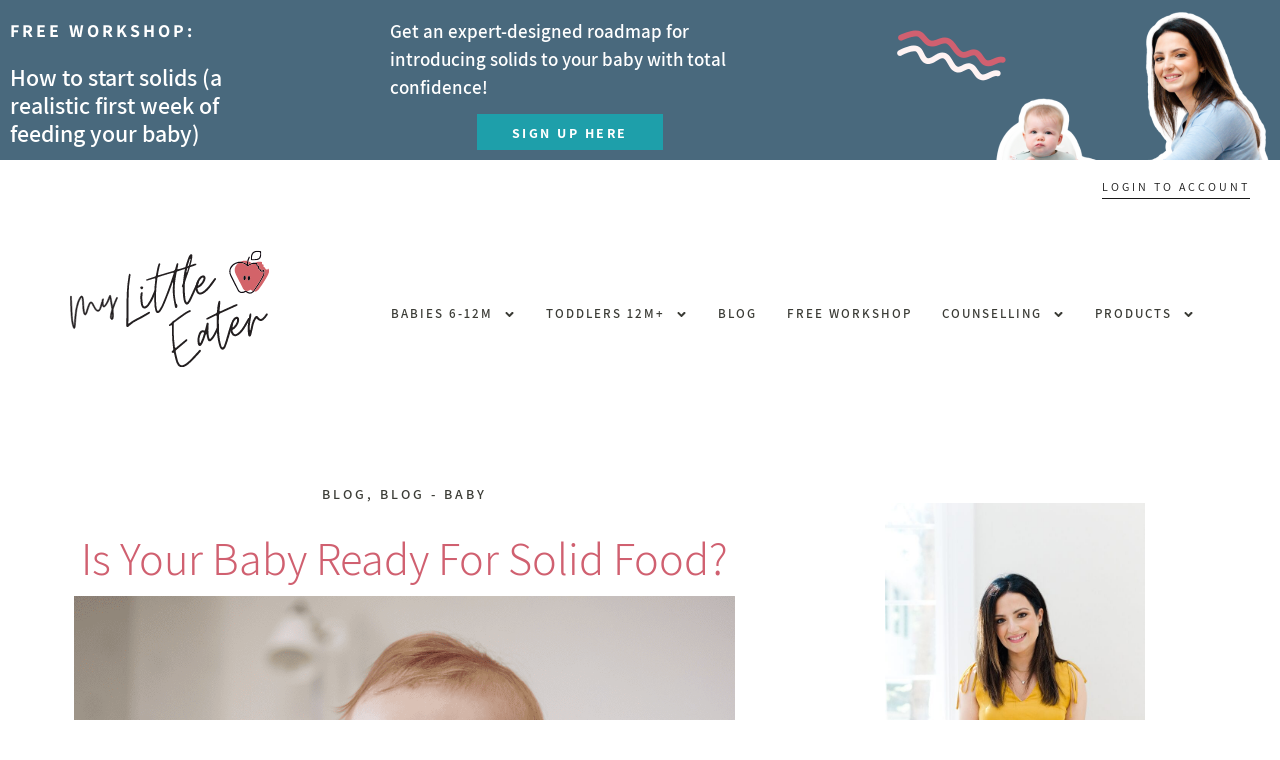

--- FILE ---
content_type: text/html; charset=UTF-8
request_url: https://mylittleeater.com/readyforsolids/
body_size: 62755
content:
<!DOCTYPE html>

<html lang="en-US">

<head>
	<meta charset="UTF-8">
	<meta name="viewport" content="width=device-width, initial-scale=1">
	<link rel="profile" href="https://gmpg.org/xfn/11">
	<meta name='robots' content='index, follow, max-image-preview:large, max-snippet:-1, max-video-preview:-1' />

<!-- Google Tag Manager for WordPress by gtm4wp.com -->
<script data-cfasync="false" data-pagespeed-no-defer>
	var gtm4wp_datalayer_name = "dataLayer";
	var dataLayer = dataLayer || [];
	const gtm4wp_use_sku_instead = 0;
	const gtm4wp_currency = 'USD';
	const gtm4wp_product_per_impression = 10;
	const gtm4wp_clear_ecommerce = false;
	const gtm4wp_datalayer_max_timeout = 2000;
</script>
<!-- End Google Tag Manager for WordPress by gtm4wp.com -->
	<!-- This site is optimized with the Yoast SEO plugin v26.8 - https://yoast.com/product/yoast-seo-wordpress/ -->
	<title>Is Your Baby Ready for Solid Food? - My Little Eater</title>
	<meta name="description" content="Understanding all of the signs that you need to look for as parents is crucial to beginning solids at the right time for your baby." />
	<link rel="canonical" href="https://mylittleeater.com/readyforsolids/" />
	<meta property="og:locale" content="en_US" />
	<meta property="og:type" content="article" />
	<meta property="og:title" content="Is Your Baby Ready for Solid Food? - My Little Eater" />
	<meta property="og:description" content="Understanding all of the signs that you need to look for as parents is crucial to beginning solids at the right time for your baby." />
	<meta property="og:url" content="https://mylittleeater.com/readyforsolids/" />
	<meta property="og:site_name" content="My Little Eater" />
	<meta property="article:publisher" content="https://facebook.com/edwenakennedyrd" />
	<meta property="article:published_time" content="2021-03-11T11:00:22+00:00" />
	<meta property="article:modified_time" content="2024-09-05T22:48:22+00:00" />
	<meta property="og:image" content="https://mylittleeater.com/wp-content/uploads/2021/04/New-Blog-Post-Image-Size-2-23.png" />
	<meta property="og:image:width" content="1080" />
	<meta property="og:image:height" content="1080" />
	<meta property="og:image:type" content="image/png" />
	<meta name="author" content="Edwena Kennedy" />
	<meta name="twitter:card" content="summary_large_image" />
	<meta name="twitter:label1" content="Written by" />
	<meta name="twitter:data1" content="Edwena Kennedy" />
	<meta name="twitter:label2" content="Est. reading time" />
	<meta name="twitter:data2" content="14 minutes" />
	<script type="application/ld+json" class="yoast-schema-graph">{"@context":"https://schema.org","@graph":[{"@type":"Article","@id":"https://mylittleeater.com/readyforsolids/#article","isPartOf":{"@id":"https://mylittleeater.com/readyforsolids/"},"author":{"name":"Edwena Kennedy","@id":"https://mylittleeater.com/#/schema/person/1ac395a587a86a559568b8d15931999b"},"headline":"Is Your Baby Ready for Solid Food?","datePublished":"2021-03-11T11:00:22+00:00","dateModified":"2024-09-05T22:48:22+00:00","mainEntityOfPage":{"@id":"https://mylittleeater.com/readyforsolids/"},"wordCount":2970,"commentCount":0,"publisher":{"@id":"https://mylittleeater.com/#organization"},"image":{"@id":"https://mylittleeater.com/readyforsolids/#primaryimage"},"thumbnailUrl":"https://mylittleeater.com/wp-content/uploads/2021/04/New-Blog-Post-Image-Size-2-23.png","keywords":["Babies","BLF"],"articleSection":["Blog","Blog - Baby"],"inLanguage":"en-US","potentialAction":[{"@type":"CommentAction","name":"Comment","target":["https://mylittleeater.com/readyforsolids/#respond"]}]},{"@type":"WebPage","@id":"https://mylittleeater.com/readyforsolids/","url":"https://mylittleeater.com/readyforsolids/","name":"Is Your Baby Ready for Solid Food? - My Little Eater","isPartOf":{"@id":"https://mylittleeater.com/#website"},"primaryImageOfPage":{"@id":"https://mylittleeater.com/readyforsolids/#primaryimage"},"image":{"@id":"https://mylittleeater.com/readyforsolids/#primaryimage"},"thumbnailUrl":"https://mylittleeater.com/wp-content/uploads/2021/04/New-Blog-Post-Image-Size-2-23.png","datePublished":"2021-03-11T11:00:22+00:00","dateModified":"2024-09-05T22:48:22+00:00","description":"Understanding all of the signs that you need to look for as parents is crucial to beginning solids at the right time for your baby.","inLanguage":"en-US","potentialAction":[{"@type":"ReadAction","target":["https://mylittleeater.com/readyforsolids/"]}]},{"@type":"ImageObject","inLanguage":"en-US","@id":"https://mylittleeater.com/readyforsolids/#primaryimage","url":"https://mylittleeater.com/wp-content/uploads/2021/04/New-Blog-Post-Image-Size-2-23.png","contentUrl":"https://mylittleeater.com/wp-content/uploads/2021/04/New-Blog-Post-Image-Size-2-23.png","width":1080,"height":1080,"caption":"Featured image for article \"Is Your Baby Ready for Solid Food?\". Pictured is a baby sitting up on a bed."},{"@type":"WebSite","@id":"https://mylittleeater.com/#website","url":"https://mylittleeater.com/","name":"My Little Eater","description":"Giving parents confidence to raise healthy little eaters","publisher":{"@id":"https://mylittleeater.com/#organization"},"potentialAction":[{"@type":"SearchAction","target":{"@type":"EntryPoint","urlTemplate":"https://mylittleeater.com/?s={search_term_string}"},"query-input":{"@type":"PropertyValueSpecification","valueRequired":true,"valueName":"search_term_string"}}],"inLanguage":"en-US"},{"@type":"Organization","@id":"https://mylittleeater.com/#organization","name":"My Little Eater Inc.","url":"https://mylittleeater.com/","logo":{"@type":"ImageObject","inLanguage":"en-US","@id":"https://mylittleeater.com/#/schema/logo/image/","url":"https://mylittleeater.com/wp-content/uploads/2018/10/Logo.svg","contentUrl":"https://mylittleeater.com/wp-content/uploads/2018/10/Logo.svg","caption":"My Little Eater Inc."},"image":{"@id":"https://mylittleeater.com/#/schema/logo/image/"},"sameAs":["https://facebook.com/edwenakennedyrd","http://www.instagram.com/mylittleeater","https://www.pinterest.ca/mylittleeater/","https://www.tiktok.com/@mylittleeater"]},{"@type":"Person","@id":"https://mylittleeater.com/#/schema/person/1ac395a587a86a559568b8d15931999b","name":"Edwena Kennedy","image":{"@type":"ImageObject","inLanguage":"en-US","@id":"https://mylittleeater.com/#/schema/person/image/","url":"https://secure.gravatar.com/avatar/d35697e8f3a729badb06342157af6089056a1d38f1dd086361ee94650e89bc57?s=96&d=mm&r=g","contentUrl":"https://secure.gravatar.com/avatar/d35697e8f3a729badb06342157af6089056a1d38f1dd086361ee94650e89bc57?s=96&d=mm&r=g","caption":"Edwena Kennedy"},"url":"https://mylittleeater.com/author/edwena/"}]}</script>
	<!-- / Yoast SEO plugin. -->


<script type='application/javascript'  id='pys-version-script'>console.log('PixelYourSite Free version 11.1.5.2');</script>
<link rel='dns-prefetch' href='//scripts.mediavine.com' />
<link rel='dns-prefetch' href='//www.googletagmanager.com' />
<link rel="alternate" title="oEmbed (JSON)" type="application/json+oembed" href="https://mylittleeater.com/wp-json/oembed/1.0/embed?url=https%3A%2F%2Fmylittleeater.com%2Freadyforsolids%2F" />
<link rel="alternate" title="oEmbed (XML)" type="text/xml+oembed" href="https://mylittleeater.com/wp-json/oembed/1.0/embed?url=https%3A%2F%2Fmylittleeater.com%2Freadyforsolids%2F&#038;format=xml" />
<script>(()=>{"use strict";const e=[400,500,600,700,800,900],t=e=>`wprm-min-${e}`,n=e=>`wprm-max-${e}`,s=new Set,o="ResizeObserver"in window,r=o?new ResizeObserver((e=>{for(const t of e)c(t.target)})):null,i=.5/(window.devicePixelRatio||1);function c(s){const o=s.getBoundingClientRect().width||0;for(let r=0;r<e.length;r++){const c=e[r],a=o<=c+i;o>c+i?s.classList.add(t(c)):s.classList.remove(t(c)),a?s.classList.add(n(c)):s.classList.remove(n(c))}}function a(e){s.has(e)||(s.add(e),r&&r.observe(e),c(e))}!function(e=document){e.querySelectorAll(".wprm-recipe").forEach(a)}();if(new MutationObserver((e=>{for(const t of e)for(const e of t.addedNodes)e instanceof Element&&(e.matches?.(".wprm-recipe")&&a(e),e.querySelectorAll?.(".wprm-recipe").forEach(a))})).observe(document.documentElement,{childList:!0,subtree:!0}),!o){let e=0;addEventListener("resize",(()=>{e&&cancelAnimationFrame(e),e=requestAnimationFrame((()=>s.forEach(c)))}),{passive:!0})}})();</script>		<style class="wpbf-google-fonts">@font-face{font-family:'Assistant';font-style:normal;font-weight:400;font-display:swap;src:url(https://mylittleeater.com/wp-content/fonts/assistant/2sDcZGJYnIjSi6H75xkzamW5O7w.woff2) format('woff2');unicode-range:U+0590-05FF,U+200C-2010,U+20AA,U+25CC,U+FB1D-FB4F}@font-face{font-family:'Assistant';font-style:normal;font-weight:400;font-display:swap;src:url(https://mylittleeater.com/wp-content/fonts/assistant/2sDcZGJYnIjSi6H75xkzZmW5O7w.woff2) format('woff2');unicode-range:U+0100-02AF,U+0304,U+0308,U+0329,U+1E00-1E9F,U+1EF2-1EFF,U+2020,U+20A0-20AB,U+20AD-20C0,U+2113,U+2C60-2C7F,U+A720-A7FF}@font-face{font-family:'Assistant';font-style:normal;font-weight:400;font-display:swap;src:url(https://mylittleeater.com/wp-content/fonts/assistant/2sDcZGJYnIjSi6H75xkzaGW5.woff2) format('woff2');unicode-range:U+0000-00FF,U+0131,U+0152-0153,U+02BB-02BC,U+02C6,U+02DA,U+02DC,U+0304,U+0308,U+0329,U+2000-206F,U+2074,U+20AC,U+2122,U+2191,U+2193,U+2212,U+2215,U+FEFF,U+FFFD}@font-face{font-family:'Assistant';font-style:normal;font-weight:700;font-display:swap;src:url(https://mylittleeater.com/wp-content/fonts/assistant/2sDcZGJYnIjSi6H75xkzamW5O7w.woff2) format('woff2');unicode-range:U+0590-05FF,U+200C-2010,U+20AA,U+25CC,U+FB1D-FB4F}@font-face{font-family:'Assistant';font-style:normal;font-weight:700;font-display:swap;src:url(https://mylittleeater.com/wp-content/fonts/assistant/2sDcZGJYnIjSi6H75xkzZmW5O7w.woff2) format('woff2');unicode-range:U+0100-02AF,U+0304,U+0308,U+0329,U+1E00-1E9F,U+1EF2-1EFF,U+2020,U+20A0-20AB,U+20AD-20C0,U+2113,U+2C60-2C7F,U+A720-A7FF}@font-face{font-family:'Assistant';font-style:normal;font-weight:700;font-display:swap;src:url(https://mylittleeater.com/wp-content/fonts/assistant/2sDcZGJYnIjSi6H75xkzaGW5.woff2) format('woff2');unicode-range:U+0000-00FF,U+0131,U+0152-0153,U+02BB-02BC,U+02C6,U+02DA,U+02DC,U+0304,U+0308,U+0329,U+2000-206F,U+2074,U+20AC,U+2122,U+2191,U+2193,U+2212,U+2215,U+FEFF,U+FFFD}</style>
				<!-- This site uses the Google Analytics by MonsterInsights plugin v9.11.1 - Using Analytics tracking - https://www.monsterinsights.com/ -->
							<script src="//www.googletagmanager.com/gtag/js?id=G-T0S4Z9NRC2"  data-cfasync="false" data-wpfc-render="false" async></script>
			<script data-cfasync="false" data-wpfc-render="false">
				var mi_version = '9.11.1';
				var mi_track_user = true;
				var mi_no_track_reason = '';
								var MonsterInsightsDefaultLocations = {"page_location":"https:\/\/mylittleeater.com\/readyforsolids\/"};
								if ( typeof MonsterInsightsPrivacyGuardFilter === 'function' ) {
					var MonsterInsightsLocations = (typeof MonsterInsightsExcludeQuery === 'object') ? MonsterInsightsPrivacyGuardFilter( MonsterInsightsExcludeQuery ) : MonsterInsightsPrivacyGuardFilter( MonsterInsightsDefaultLocations );
				} else {
					var MonsterInsightsLocations = (typeof MonsterInsightsExcludeQuery === 'object') ? MonsterInsightsExcludeQuery : MonsterInsightsDefaultLocations;
				}

								var disableStrs = [
										'ga-disable-G-T0S4Z9NRC2',
									];

				/* Function to detect opted out users */
				function __gtagTrackerIsOptedOut() {
					for (var index = 0; index < disableStrs.length; index++) {
						if (document.cookie.indexOf(disableStrs[index] + '=true') > -1) {
							return true;
						}
					}

					return false;
				}

				/* Disable tracking if the opt-out cookie exists. */
				if (__gtagTrackerIsOptedOut()) {
					for (var index = 0; index < disableStrs.length; index++) {
						window[disableStrs[index]] = true;
					}
				}

				/* Opt-out function */
				function __gtagTrackerOptout() {
					for (var index = 0; index < disableStrs.length; index++) {
						document.cookie = disableStrs[index] + '=true; expires=Thu, 31 Dec 2099 23:59:59 UTC; path=/';
						window[disableStrs[index]] = true;
					}
				}

				if ('undefined' === typeof gaOptout) {
					function gaOptout() {
						__gtagTrackerOptout();
					}
				}
								window.dataLayer = window.dataLayer || [];

				window.MonsterInsightsDualTracker = {
					helpers: {},
					trackers: {},
				};
				if (mi_track_user) {
					function __gtagDataLayer() {
						dataLayer.push(arguments);
					}

					function __gtagTracker(type, name, parameters) {
						if (!parameters) {
							parameters = {};
						}

						if (parameters.send_to) {
							__gtagDataLayer.apply(null, arguments);
							return;
						}

						if (type === 'event') {
														parameters.send_to = monsterinsights_frontend.v4_id;
							var hookName = name;
							if (typeof parameters['event_category'] !== 'undefined') {
								hookName = parameters['event_category'] + ':' + name;
							}

							if (typeof MonsterInsightsDualTracker.trackers[hookName] !== 'undefined') {
								MonsterInsightsDualTracker.trackers[hookName](parameters);
							} else {
								__gtagDataLayer('event', name, parameters);
							}
							
						} else {
							__gtagDataLayer.apply(null, arguments);
						}
					}

					__gtagTracker('js', new Date());
					__gtagTracker('set', {
						'developer_id.dZGIzZG': true,
											});
					if ( MonsterInsightsLocations.page_location ) {
						__gtagTracker('set', MonsterInsightsLocations);
					}
										__gtagTracker('config', 'G-T0S4Z9NRC2', {"forceSSL":"true","link_attribution":"true"} );
										window.gtag = __gtagTracker;										(function () {
						/* https://developers.google.com/analytics/devguides/collection/analyticsjs/ */
						/* ga and __gaTracker compatibility shim. */
						var noopfn = function () {
							return null;
						};
						var newtracker = function () {
							return new Tracker();
						};
						var Tracker = function () {
							return null;
						};
						var p = Tracker.prototype;
						p.get = noopfn;
						p.set = noopfn;
						p.send = function () {
							var args = Array.prototype.slice.call(arguments);
							args.unshift('send');
							__gaTracker.apply(null, args);
						};
						var __gaTracker = function () {
							var len = arguments.length;
							if (len === 0) {
								return;
							}
							var f = arguments[len - 1];
							if (typeof f !== 'object' || f === null || typeof f.hitCallback !== 'function') {
								if ('send' === arguments[0]) {
									var hitConverted, hitObject = false, action;
									if ('event' === arguments[1]) {
										if ('undefined' !== typeof arguments[3]) {
											hitObject = {
												'eventAction': arguments[3],
												'eventCategory': arguments[2],
												'eventLabel': arguments[4],
												'value': arguments[5] ? arguments[5] : 1,
											}
										}
									}
									if ('pageview' === arguments[1]) {
										if ('undefined' !== typeof arguments[2]) {
											hitObject = {
												'eventAction': 'page_view',
												'page_path': arguments[2],
											}
										}
									}
									if (typeof arguments[2] === 'object') {
										hitObject = arguments[2];
									}
									if (typeof arguments[5] === 'object') {
										Object.assign(hitObject, arguments[5]);
									}
									if ('undefined' !== typeof arguments[1].hitType) {
										hitObject = arguments[1];
										if ('pageview' === hitObject.hitType) {
											hitObject.eventAction = 'page_view';
										}
									}
									if (hitObject) {
										action = 'timing' === arguments[1].hitType ? 'timing_complete' : hitObject.eventAction;
										hitConverted = mapArgs(hitObject);
										__gtagTracker('event', action, hitConverted);
									}
								}
								return;
							}

							function mapArgs(args) {
								var arg, hit = {};
								var gaMap = {
									'eventCategory': 'event_category',
									'eventAction': 'event_action',
									'eventLabel': 'event_label',
									'eventValue': 'event_value',
									'nonInteraction': 'non_interaction',
									'timingCategory': 'event_category',
									'timingVar': 'name',
									'timingValue': 'value',
									'timingLabel': 'event_label',
									'page': 'page_path',
									'location': 'page_location',
									'title': 'page_title',
									'referrer' : 'page_referrer',
								};
								for (arg in args) {
																		if (!(!args.hasOwnProperty(arg) || !gaMap.hasOwnProperty(arg))) {
										hit[gaMap[arg]] = args[arg];
									} else {
										hit[arg] = args[arg];
									}
								}
								return hit;
							}

							try {
								f.hitCallback();
							} catch (ex) {
							}
						};
						__gaTracker.create = newtracker;
						__gaTracker.getByName = newtracker;
						__gaTracker.getAll = function () {
							return [];
						};
						__gaTracker.remove = noopfn;
						__gaTracker.loaded = true;
						window['__gaTracker'] = __gaTracker;
					})();
									} else {
										console.log("");
					(function () {
						function __gtagTracker() {
							return null;
						}

						window['__gtagTracker'] = __gtagTracker;
						window['gtag'] = __gtagTracker;
					})();
									}
			</script>
							<!-- / Google Analytics by MonsterInsights -->
		<style type="text/css">.powerpress_player .wp-audio-shortcode{max-width:630px}</style>
<style id='wp-img-auto-sizes-contain-inline-css'>img:is([sizes=auto i],[sizes^="auto," i]){contain-intrinsic-size:3000px 1500px}</style>

<link data-optimized="1" rel='stylesheet' id='wprm-public-css' href='https://mylittleeater.com/wp-content/litespeed/css/2dfc9ee1e64e72f39f743ae40caf2bfd.css?ver=051f7' media='all' />
<style id='wp-emoji-styles-inline-css'>img.wp-smiley,img.emoji{display:inline!important;border:none!important;box-shadow:none!important;height:1em!important;width:1em!important;margin:0 0.07em!important;vertical-align:-0.1em!important;background:none!important;padding:0!important}</style>
<link data-optimized="1" rel='stylesheet' id='wp-block-library-css' href='https://mylittleeater.com/wp-content/litespeed/css/be3eea9fa9aa649975c401feac77a240.css?ver=b2d86' media='all' />
<link data-optimized="1" rel='stylesheet' id='tasty-links-featured-links-block-css' href='https://mylittleeater.com/wp-content/litespeed/css/17e2d1fd5f3b4f7211b3f7ce63dab427.css?ver=16a75' media='all' />
<style id='powerpress-player-block-style-inline-css'></style>
<link data-optimized="1" rel='stylesheet' id='wprmp-public-css' href='https://mylittleeater.com/wp-content/litespeed/css/1c93a9a686ef9ab95986f11fd0aff024.css?ver=db0ba' media='all' />
<link data-optimized="1" rel='stylesheet' id='pwgc-wc-blocks-style-css' href='https://mylittleeater.com/wp-content/litespeed/css/cb8626d840838a60b95601f8eadc9b78.css?ver=96d80' media='all' />
<style id='global-styles-inline-css'>:root{--wp--preset--aspect-ratio--square:1;--wp--preset--aspect-ratio--4-3:4/3;--wp--preset--aspect-ratio--3-4:3/4;--wp--preset--aspect-ratio--3-2:3/2;--wp--preset--aspect-ratio--2-3:2/3;--wp--preset--aspect-ratio--16-9:16/9;--wp--preset--aspect-ratio--9-16:9/16;--wp--preset--color--black:#000000;--wp--preset--color--cyan-bluish-gray:#abb8c3;--wp--preset--color--white:#ffffff;--wp--preset--color--pale-pink:#f78da7;--wp--preset--color--vivid-red:#cf2e2e;--wp--preset--color--luminous-vivid-orange:#ff6900;--wp--preset--color--luminous-vivid-amber:#fcb900;--wp--preset--color--light-green-cyan:#7bdcb5;--wp--preset--color--vivid-green-cyan:#00d084;--wp--preset--color--pale-cyan-blue:#8ed1fc;--wp--preset--color--vivid-cyan-blue:#0693e3;--wp--preset--color--vivid-purple:#9b51e0;--wp--preset--gradient--vivid-cyan-blue-to-vivid-purple:linear-gradient(135deg,rgb(6,147,227) 0%,rgb(155,81,224) 100%);--wp--preset--gradient--light-green-cyan-to-vivid-green-cyan:linear-gradient(135deg,rgb(122,220,180) 0%,rgb(0,208,130) 100%);--wp--preset--gradient--luminous-vivid-amber-to-luminous-vivid-orange:linear-gradient(135deg,rgb(252,185,0) 0%,rgb(255,105,0) 100%);--wp--preset--gradient--luminous-vivid-orange-to-vivid-red:linear-gradient(135deg,rgb(255,105,0) 0%,rgb(207,46,46) 100%);--wp--preset--gradient--very-light-gray-to-cyan-bluish-gray:linear-gradient(135deg,rgb(238,238,238) 0%,rgb(169,184,195) 100%);--wp--preset--gradient--cool-to-warm-spectrum:linear-gradient(135deg,rgb(74,234,220) 0%,rgb(151,120,209) 20%,rgb(207,42,186) 40%,rgb(238,44,130) 60%,rgb(251,105,98) 80%,rgb(254,248,76) 100%);--wp--preset--gradient--blush-light-purple:linear-gradient(135deg,rgb(255,206,236) 0%,rgb(152,150,240) 100%);--wp--preset--gradient--blush-bordeaux:linear-gradient(135deg,rgb(254,205,165) 0%,rgb(254,45,45) 50%,rgb(107,0,62) 100%);--wp--preset--gradient--luminous-dusk:linear-gradient(135deg,rgb(255,203,112) 0%,rgb(199,81,192) 50%,rgb(65,88,208) 100%);--wp--preset--gradient--pale-ocean:linear-gradient(135deg,rgb(255,245,203) 0%,rgb(182,227,212) 50%,rgb(51,167,181) 100%);--wp--preset--gradient--electric-grass:linear-gradient(135deg,rgb(202,248,128) 0%,rgb(113,206,126) 100%);--wp--preset--gradient--midnight:linear-gradient(135deg,rgb(2,3,129) 0%,rgb(40,116,252) 100%);--wp--preset--font-size--small:14px;--wp--preset--font-size--medium:20px;--wp--preset--font-size--large:20px;--wp--preset--font-size--x-large:42px;--wp--preset--font-size--tiny:12px;--wp--preset--font-size--regular:16px;--wp--preset--font-size--larger:32px;--wp--preset--font-size--extra:44px;--wp--preset--spacing--20:0.44rem;--wp--preset--spacing--30:0.67rem;--wp--preset--spacing--40:1rem;--wp--preset--spacing--50:1.5rem;--wp--preset--spacing--60:2.25rem;--wp--preset--spacing--70:3.38rem;--wp--preset--spacing--80:5.06rem;--wp--preset--shadow--natural:6px 6px 9px rgba(0, 0, 0, 0.2);--wp--preset--shadow--deep:12px 12px 50px rgba(0, 0, 0, 0.4);--wp--preset--shadow--sharp:6px 6px 0px rgba(0, 0, 0, 0.2);--wp--preset--shadow--outlined:6px 6px 0px -3px rgb(255, 255, 255), 6px 6px rgb(0, 0, 0);--wp--preset--shadow--crisp:6px 6px 0px rgb(0, 0, 0)}:root{--wp--style--global--content-size:1000px;--wp--style--global--wide-size:1400px}:where(body){margin:0}.wp-site-blocks>.alignleft{float:left;margin-right:2em}.wp-site-blocks>.alignright{float:right;margin-left:2em}.wp-site-blocks>.aligncenter{justify-content:center;margin-left:auto;margin-right:auto}:where(.wp-site-blocks)>*{margin-block-start:24px;margin-block-end:0}:where(.wp-site-blocks)>:first-child{margin-block-start:0}:where(.wp-site-blocks)>:last-child{margin-block-end:0}:root{--wp--style--block-gap:24px}:root :where(.is-layout-flow)>:first-child{margin-block-start:0}:root :where(.is-layout-flow)>:last-child{margin-block-end:0}:root :where(.is-layout-flow)>*{margin-block-start:24px;margin-block-end:0}:root :where(.is-layout-constrained)>:first-child{margin-block-start:0}:root :where(.is-layout-constrained)>:last-child{margin-block-end:0}:root :where(.is-layout-constrained)>*{margin-block-start:24px;margin-block-end:0}:root :where(.is-layout-flex){gap:24px}:root :where(.is-layout-grid){gap:24px}.is-layout-flow>.alignleft{float:left;margin-inline-start:0;margin-inline-end:2em}.is-layout-flow>.alignright{float:right;margin-inline-start:2em;margin-inline-end:0}.is-layout-flow>.aligncenter{margin-left:auto!important;margin-right:auto!important}.is-layout-constrained>.alignleft{float:left;margin-inline-start:0;margin-inline-end:2em}.is-layout-constrained>.alignright{float:right;margin-inline-start:2em;margin-inline-end:0}.is-layout-constrained>.aligncenter{margin-left:auto!important;margin-right:auto!important}.is-layout-constrained>:where(:not(.alignleft):not(.alignright):not(.alignfull)){max-width:var(--wp--style--global--content-size);margin-left:auto!important;margin-right:auto!important}.is-layout-constrained>.alignwide{max-width:var(--wp--style--global--wide-size)}body .is-layout-flex{display:flex}.is-layout-flex{flex-wrap:wrap;align-items:center}.is-layout-flex>:is(*,div){margin:0}body .is-layout-grid{display:grid}.is-layout-grid>:is(*,div){margin:0}body{padding-top:0;padding-right:0;padding-bottom:0;padding-left:0}a:where(:not(.wp-element-button)){text-decoration:underline}:root :where(.wp-element-button,.wp-block-button__link){background-color:#32373c;border-width:0;color:#fff;font-family:inherit;font-size:inherit;font-style:inherit;font-weight:inherit;letter-spacing:inherit;line-height:inherit;padding-top:calc(0.667em + 2px);padding-right:calc(1.333em + 2px);padding-bottom:calc(0.667em + 2px);padding-left:calc(1.333em + 2px);text-decoration:none;text-transform:inherit}.has-black-color{color:var(--wp--preset--color--black)!important}.has-cyan-bluish-gray-color{color:var(--wp--preset--color--cyan-bluish-gray)!important}.has-white-color{color:var(--wp--preset--color--white)!important}.has-pale-pink-color{color:var(--wp--preset--color--pale-pink)!important}.has-vivid-red-color{color:var(--wp--preset--color--vivid-red)!important}.has-luminous-vivid-orange-color{color:var(--wp--preset--color--luminous-vivid-orange)!important}.has-luminous-vivid-amber-color{color:var(--wp--preset--color--luminous-vivid-amber)!important}.has-light-green-cyan-color{color:var(--wp--preset--color--light-green-cyan)!important}.has-vivid-green-cyan-color{color:var(--wp--preset--color--vivid-green-cyan)!important}.has-pale-cyan-blue-color{color:var(--wp--preset--color--pale-cyan-blue)!important}.has-vivid-cyan-blue-color{color:var(--wp--preset--color--vivid-cyan-blue)!important}.has-vivid-purple-color{color:var(--wp--preset--color--vivid-purple)!important}.has-black-background-color{background-color:var(--wp--preset--color--black)!important}.has-cyan-bluish-gray-background-color{background-color:var(--wp--preset--color--cyan-bluish-gray)!important}.has-white-background-color{background-color:var(--wp--preset--color--white)!important}.has-pale-pink-background-color{background-color:var(--wp--preset--color--pale-pink)!important}.has-vivid-red-background-color{background-color:var(--wp--preset--color--vivid-red)!important}.has-luminous-vivid-orange-background-color{background-color:var(--wp--preset--color--luminous-vivid-orange)!important}.has-luminous-vivid-amber-background-color{background-color:var(--wp--preset--color--luminous-vivid-amber)!important}.has-light-green-cyan-background-color{background-color:var(--wp--preset--color--light-green-cyan)!important}.has-vivid-green-cyan-background-color{background-color:var(--wp--preset--color--vivid-green-cyan)!important}.has-pale-cyan-blue-background-color{background-color:var(--wp--preset--color--pale-cyan-blue)!important}.has-vivid-cyan-blue-background-color{background-color:var(--wp--preset--color--vivid-cyan-blue)!important}.has-vivid-purple-background-color{background-color:var(--wp--preset--color--vivid-purple)!important}.has-black-border-color{border-color:var(--wp--preset--color--black)!important}.has-cyan-bluish-gray-border-color{border-color:var(--wp--preset--color--cyan-bluish-gray)!important}.has-white-border-color{border-color:var(--wp--preset--color--white)!important}.has-pale-pink-border-color{border-color:var(--wp--preset--color--pale-pink)!important}.has-vivid-red-border-color{border-color:var(--wp--preset--color--vivid-red)!important}.has-luminous-vivid-orange-border-color{border-color:var(--wp--preset--color--luminous-vivid-orange)!important}.has-luminous-vivid-amber-border-color{border-color:var(--wp--preset--color--luminous-vivid-amber)!important}.has-light-green-cyan-border-color{border-color:var(--wp--preset--color--light-green-cyan)!important}.has-vivid-green-cyan-border-color{border-color:var(--wp--preset--color--vivid-green-cyan)!important}.has-pale-cyan-blue-border-color{border-color:var(--wp--preset--color--pale-cyan-blue)!important}.has-vivid-cyan-blue-border-color{border-color:var(--wp--preset--color--vivid-cyan-blue)!important}.has-vivid-purple-border-color{border-color:var(--wp--preset--color--vivid-purple)!important}.has-vivid-cyan-blue-to-vivid-purple-gradient-background{background:var(--wp--preset--gradient--vivid-cyan-blue-to-vivid-purple)!important}.has-light-green-cyan-to-vivid-green-cyan-gradient-background{background:var(--wp--preset--gradient--light-green-cyan-to-vivid-green-cyan)!important}.has-luminous-vivid-amber-to-luminous-vivid-orange-gradient-background{background:var(--wp--preset--gradient--luminous-vivid-amber-to-luminous-vivid-orange)!important}.has-luminous-vivid-orange-to-vivid-red-gradient-background{background:var(--wp--preset--gradient--luminous-vivid-orange-to-vivid-red)!important}.has-very-light-gray-to-cyan-bluish-gray-gradient-background{background:var(--wp--preset--gradient--very-light-gray-to-cyan-bluish-gray)!important}.has-cool-to-warm-spectrum-gradient-background{background:var(--wp--preset--gradient--cool-to-warm-spectrum)!important}.has-blush-light-purple-gradient-background{background:var(--wp--preset--gradient--blush-light-purple)!important}.has-blush-bordeaux-gradient-background{background:var(--wp--preset--gradient--blush-bordeaux)!important}.has-luminous-dusk-gradient-background{background:var(--wp--preset--gradient--luminous-dusk)!important}.has-pale-ocean-gradient-background{background:var(--wp--preset--gradient--pale-ocean)!important}.has-electric-grass-gradient-background{background:var(--wp--preset--gradient--electric-grass)!important}.has-midnight-gradient-background{background:var(--wp--preset--gradient--midnight)!important}.has-small-font-size{font-size:var(--wp--preset--font-size--small)!important}.has-medium-font-size{font-size:var(--wp--preset--font-size--medium)!important}.has-large-font-size{font-size:var(--wp--preset--font-size--large)!important}.has-x-large-font-size{font-size:var(--wp--preset--font-size--x-large)!important}.has-tiny-font-size{font-size:var(--wp--preset--font-size--tiny)!important}.has-regular-font-size{font-size:var(--wp--preset--font-size--regular)!important}.has-larger-font-size{font-size:var(--wp--preset--font-size--larger)!important}.has-extra-font-size{font-size:var(--wp--preset--font-size--extra)!important}:root :where(.wp-block-pullquote){font-size:1.5em;line-height:1.6}</style>
<link data-optimized="1" rel='stylesheet' id='wpmenucart-icons-css' href='https://mylittleeater.com/wp-content/litespeed/css/d7f3717b65b73a663d8ed738504fe159.css?ver=13555' media='all' />
<style id='wpmenucart-icons-inline-css'>@font-face{font-family:WPMenuCart;src:url(https://mylittleeater.com/wp-content/plugins/woocommerce-menu-bar-cart/assets/fonts/WPMenuCart.eot);src:url(https://mylittleeater.com/wp-content/plugins/woocommerce-menu-bar-cart/assets/fonts/WPMenuCart.eot?#iefix) format('embedded-opentype'),url(https://mylittleeater.com/wp-content/plugins/woocommerce-menu-bar-cart/assets/fonts/WPMenuCart.woff2) format('woff2'),url(https://mylittleeater.com/wp-content/plugins/woocommerce-menu-bar-cart/assets/fonts/WPMenuCart.woff) format('woff'),url(https://mylittleeater.com/wp-content/plugins/woocommerce-menu-bar-cart/assets/fonts/WPMenuCart.ttf) format('truetype'),url(https://mylittleeater.com/wp-content/plugins/woocommerce-menu-bar-cart/assets/fonts/WPMenuCart.svg#WPMenuCart) format('svg');font-weight:400;font-style:normal;font-display:swap}</style>
<link data-optimized="1" rel='stylesheet' id='wpmenucart-css' href='https://mylittleeater.com/wp-content/litespeed/css/4b92b22b5cbbb83b23388be13569ff6d.css?ver=69412' media='all' />
<style id='woocommerce-inline-inline-css'>.woocommerce form .form-row .required{visibility:visible}</style>
<link data-optimized="1" rel='stylesheet' id='megamenu-css' href='https://mylittleeater.com/wp-content/litespeed/css/87bdd06cbaa226e7028d53104a53233e.css?ver=3fa1a' media='all' />
<link data-optimized="1" rel='stylesheet' id='dashicons-css' href='https://mylittleeater.com/wp-content/litespeed/css/b96f06e44f9eb4e4a7c0aef54014a28f.css?ver=cccfc' media='all' />
<link data-optimized="1" rel='stylesheet' id='wpbf-icon-font-css' href='https://mylittleeater.com/wp-content/litespeed/css/fd1fb29acf32cf898d3276e886336086.css?ver=0847c' media='all' />
<link data-optimized="1" rel='stylesheet' id='wpbf-style-css' href='https://mylittleeater.com/wp-content/litespeed/css/3c17ece333d4d5e65e806fb8dd0975f9.css?ver=5a6f5' media='all' />
<link data-optimized="1" rel='stylesheet' id='wpbf-responsive-css' href='https://mylittleeater.com/wp-content/litespeed/css/196abbd51d88e981ffd0d341e206d039.css?ver=53f9e' media='all' />
<link data-optimized="1" rel='stylesheet' id='wpbf-woocommerce-layout-css' href='https://mylittleeater.com/wp-content/litespeed/css/7376beb9f4ce141f47c762afa1566c49.css?ver=3c319' media='all' />
<link data-optimized="1" rel='stylesheet' id='wpbf-woocommerce-css' href='https://mylittleeater.com/wp-content/litespeed/css/0deef4c6f0a33e8eb32d5d243244bbf1.css?ver=206b7' media='all' />
<style id='wpbf-woocommerce-inline-css'>body,button,input,optgroup,select,textarea,h1,h2,h3,h4,h5,h6{font-family:Assistant;font-weight:400;font-style:normal}body{color:#585858}h1,h2,h3,h4,h5,h6{font-family:Assistant;font-weight:700;font-style:normal}@media screen and (max-width:768px){.scrolltop{right:10px;bottom:10px}}.scrolltop{background-color:#f8f1eb}.scrolltop:hover{background-color:#d06070;color:#fff}a{color:#585858}.bypostauthor{border-color:#585858}.wpbf-button-primary{background:#585858}a:hover{color:#585858}.wpbf-button-primary:hover{background:#585858}.wpbf-menu>.current-menu-item>a{color:#585858!important}.wpbf-archive-content .wpbf-post{text-align:left}.wpbf-logo img,.wpbf-mobile-logo img{width:137px}@media screen and (max-width:480px){.wpbf-mobile-logo img{width:90px}}.wpbf-navigation .wpbf-menu>.menu-item>a{padding-left:12px;padding-right:12px}.wpbf-navigation:not(.wpbf-navigation-transparent):not(.wpbf-navigation-active){background-color:#49697d}.wpbf-navigation .wpbf-menu a,.wpbf-mobile-menu a,.wpbf-close{color:#fff}.wpbf-navigation .wpbf-menu a:hover,.wpbf-mobile-menu a:hover{color:#000}.wpbf-navigation .wpbf-menu>.current-menu-item>a,.wpbf-mobile-menu>.current-menu-item>a{color:#000000!important}.wpbf-sub-menu>.menu-item-has-children:not(.wpbf-mega-menu) .sub-menu li,.wpbf-sub-menu>.wpbf-mega-menu>.sub-menu{background-color:#49697d}.wpbf-sub-menu>.menu-item-has-children:not(.wpbf-mega-menu) .sub-menu li:hover{background-color:#fff}.wpbf-sub-menu>.menu-item-has-children:not(.wpbf-mega-menu) li{border-bottom:1px solid #f5f5f7}.wpbf-sub-menu>.menu-item-has-children:not(.wpbf-mega-menu) li:last-child{border-bottom:none}.wpbf-sub-menu>.menu-item-has-children:not(.wpbf-mega-menu) .sub-menu{width:249px}.wpbf-navigation .wpbf-menu .sub-menu a{color:#fff}.wpbf-navigation .wpbf-menu .sub-menu a:hover{color:#49697d}.wpbf-mobile-nav-wrapper{padding-top:12px;padding-bottom:12px}.wpbf-mobile-nav-wrapper{background:#49697d}.wpbf-mobile-menu a,.wpbf-mobile-menu-container .wpbf-close{color:#fff}.wpbf-mobile-menu a:hover{color:#fcc26c}.wpbf-mobile-menu>.current-menu-item>a{color:#fcc26c!important}.wpbf-mobile-menu-toggle{background:#49697d;color:#ffffff!important;padding:10px;line-height:1}.wpbf-mobile-menu>.menu-item a{background-color:#d06070}.wpbf-mobile-menu>.menu-item a:hover{background-color:#d06070}.wpbf-mobile-menu .wpbf-submenu-toggle{color:#fff}.wpbf-mobile-menu .sub-menu a{background-color:#d06070}.wpbf-mobile-menu .sub-menu a:hover{background-color:#d06070}.wpbf-mobile-menu .sub-menu a{color:#fff}.wpbf-mobile-menu .sub-menu a:hover{color:#fcc26c}.wpbf-mobile-menu .sub-menu>.current-menu-item>a{color:#fcc26c!important}.wpbf-inner-footer{color:#585858}p.demo_store,.woocommerce-store-notice{background:#585858}.woocommerce-info:before,.woocommerce-info a{color:#585858}.woocommerce-info a:hover{opacity:.8}.woocommerce-info{border-top-color:#585858}.wpbf-menu .wpbf-woo-menu-item .wpbf-woo-menu-item-count{background:#fff}.wpbf-mobile-nav-wrapper .wpbf-woo-menu-item .wpbf-woo-menu-item-count{background:#fff}.woocommerce ul.products li.product,.woocommerce-page ul.products li.product{text-align:center}.woocommerce .products .star-rating{margin:0 auto 10px auto}.woocommerce ul.products li.product .onsale{left:50%;width:90px;margin:0 0 0 -45px;height:auto;line-height:1;padding:8px 0;border-radius:0}.woocommerce span.onsale{border-radius:0}.woocommerce ul.products li.product .onsale,.woocommerce span.onsale{color:#d33;background-color:#d33}.woocommerce ul.products li.product h3,.woocommerce ul.products li.product .woocommerce-loop-product__title,.woocommerce ul.products li.product .woocommerce-loop-category__title{font-size:38;color:#d93}.woocommerce ul.products li.product .price{font-size:14px}@media (min-width:769px){.woocommerce div.product div.images,.woocommerce #content div.product div.images,.woocommerce-page div.product div.images,.woocommerce-page #content div.product div.images{width:23%}.woocommerce div.product div.summary,.woocommerce #content div.product div.summary,.woocommerce-page div.product div.summary,.woocommerce-page #content div.product div.summary{width:73%}}</style>
<link data-optimized="1" rel='stylesheet' id='wpbf-woocommerce-smallscreen-css' href='https://mylittleeater.com/wp-content/litespeed/css/859f7fb27ae88c744db6697d0f30839c.css?ver=9d3fe' media='all' />
<link data-optimized="1" rel='stylesheet' id='elementor-frontend-css' href='https://mylittleeater.com/wp-content/litespeed/css/a90520ed26d9e2d9108b2f70def0152c.css?ver=60c45' media='all' />
<link data-optimized="1" rel='stylesheet' id='widget-spacer-css' href='https://mylittleeater.com/wp-content/litespeed/css/9bb03da0da7fa1e6aee082a0cce9045d.css?ver=9c970' media='all' />
<link data-optimized="1" rel='stylesheet' id='widget-heading-css' href='https://mylittleeater.com/wp-content/litespeed/css/c1b519b8160e1cafa3c8e257c0559488.css?ver=ad0f6' media='all' />
<link data-optimized="1" rel='stylesheet' id='e-sticky-css' href='https://mylittleeater.com/wp-content/litespeed/css/1c4eb253da3c6712cdc4fb0ac4d26d27.css?ver=2461c' media='all' />
<link data-optimized="1" rel='stylesheet' id='widget-image-css' href='https://mylittleeater.com/wp-content/litespeed/css/4f8f8d3309cf672226b55c0643a01a6c.css?ver=34331' media='all' />
<link data-optimized="1" rel='stylesheet' id='widget-nav-menu-css' href='https://mylittleeater.com/wp-content/litespeed/css/2059b4b53c9b527b69aabced99081aa7.css?ver=78923' media='all' />
<link data-optimized="1" rel='stylesheet' id='pafe-424-css' href='https://mylittleeater.com/wp-content/litespeed/css/05d32540a80976c28b150197a49a2df0.css?ver=a39e7' media='all' />
<link data-optimized="1" rel='stylesheet' id='pa-glass-css' href='https://mylittleeater.com/wp-content/litespeed/css/f5a6f7c6a6b7aee571308ef30b405d71.css?ver=4a928' media='all' />
<link data-optimized="1" rel='stylesheet' id='pa-btn-css' href='https://mylittleeater.com/wp-content/litespeed/css/c73562190d3f651c069343002582d8c1.css?ver=5204d' media='all' />
<link data-optimized="1" rel='stylesheet' id='widget-divider-css' href='https://mylittleeater.com/wp-content/litespeed/css/e886986c7bf84860cfe75ab00dcb01f1.css?ver=d4bc1' media='all' />
<link data-optimized="1" rel='stylesheet' id='widget-search-form-css' href='https://mylittleeater.com/wp-content/litespeed/css/e2093cbbe3aeae93f83ac4d3414b43d4.css?ver=c5a42' media='all' />
<link data-optimized="1" rel='stylesheet' id='widget-post-info-css' href='https://mylittleeater.com/wp-content/litespeed/css/1a873f6408c2b4e416c62fe59470273c.css?ver=52f11' media='all' />
<link data-optimized="1" rel='stylesheet' id='widget-icon-list-css' href='https://mylittleeater.com/wp-content/litespeed/css/68dca495991c1711e25062b3810683b2.css?ver=4eb67' media='all' />
<link data-optimized="1" rel='stylesheet' id='widget-post-navigation-css' href='https://mylittleeater.com/wp-content/litespeed/css/7871177179457872820f6833e31d9a1e.css?ver=691d8' media='all' />
<link data-optimized="1" rel='stylesheet' id='widget-share-buttons-css' href='https://mylittleeater.com/wp-content/litespeed/css/78f81ea64e8f76ad98767723c8a772f0.css?ver=7044a' media='all' />
<link data-optimized="1" rel='stylesheet' id='e-apple-webkit-css' href='https://mylittleeater.com/wp-content/litespeed/css/4b7854bd59900be6f810c47dd1615537.css?ver=78088' media='all' />
<link data-optimized="1" rel='stylesheet' id='swiper-css' href='https://mylittleeater.com/wp-content/litespeed/css/5ba4e27dbb0fa0c56a34b08d440d5601.css?ver=d0729' media='all' />
<link data-optimized="1" rel='stylesheet' id='inavii-styles-css' href='https://mylittleeater.com/wp-content/litespeed/css/24ba893cba77a8db566da324ac8af8a0.css?ver=a1636' media='all' />
<link data-optimized="1" rel='stylesheet' id='elementor-post-8970-css' href='https://mylittleeater.com/wp-content/litespeed/css/d907b7b25770e1db6c989f1d72260b29.css?ver=a9d04' media='all' />
<link data-optimized="1" rel='stylesheet' id='full-screen-menu-frontend-css' href='https://mylittleeater.com/wp-content/litespeed/css/d3dec99fb13eab14a70f57a0f0324913.css?ver=0fa59' media='all' />
<link data-optimized="1" rel='stylesheet' id='elementor-post-42-css' href='https://mylittleeater.com/wp-content/litespeed/css/61271c5441da908969a8c8e622f42db1.css?ver=dd9e1' media='all' />
<link data-optimized="1" rel='stylesheet' id='elementor-post-424-css' href='https://mylittleeater.com/wp-content/litespeed/css/5ce140d04c782fb5efdbf822f30168d7.css?ver=f1d26' media='all' />
<link data-optimized="1" rel='stylesheet' id='elementor-post-7524-css' href='https://mylittleeater.com/wp-content/litespeed/css/9df3dd25d5d7f1e603bcc8800b85cd9a.css?ver=cf493' media='all' />
<link data-optimized="1" rel='stylesheet' id='wpbf-style-child-css' href='https://mylittleeater.com/wp-content/litespeed/css/0b8606739e8bb1605659fe5e66767fb6.css?ver=dc875' media='all' />
<link data-optimized="1" rel='stylesheet' id='ekit-widget-styles-css' href='https://mylittleeater.com/wp-content/litespeed/css/6b23ecb8dcb20e5d778ab6e26e87efa1.css?ver=cad1a' media='all' />
<link data-optimized="1" rel='stylesheet' id='ekit-responsive-css' href='https://mylittleeater.com/wp-content/litespeed/css/34268f274e18c3d75c6f70b2a9dd51ee.css?ver=ba7bf' media='all' />
<style id='tasty-recipes-before-inline-css'>body{--tr-star-color:#F2B955}</style>
<link data-optimized="1" rel='stylesheet' id='tasty-recipes-main-css' href='https://mylittleeater.com/wp-content/litespeed/css/586faab038f2db2a2475e722776ac928.css?ver=ec527' media='all' />
<link data-optimized="1" rel='stylesheet' id='elementor-gf-local-montserrat-css' href='https://mylittleeater.com/wp-content/litespeed/css/1b9c1f00b12e495edc74d04547649346.css?ver=991ca' media='all' />
<script src="https://mylittleeater.com/wp-content/plugins/google-analytics-for-wordpress/assets/js/frontend-gtag.min.js?ver=9.11.1" id="monsterinsights-frontend-script-js" async data-wp-strategy="async"></script>
<script data-cfasync="false" data-wpfc-render="false" id='monsterinsights-frontend-script-js-extra'>var monsterinsights_frontend = {"js_events_tracking":"true","download_extensions":"doc,pdf,ppt,zip,xls,docx,pptx,xlsx","inbound_paths":"[{\"path\":\"\\\/go\\\/\",\"label\":\"affiliate\"},{\"path\":\"\\\/recommend\\\/\",\"label\":\"affiliate\"}]","home_url":"https:\/\/mylittleeater.com","hash_tracking":"false","v4_id":"G-T0S4Z9NRC2"};</script>
<script async="async" fetchpriority="high" data-noptimize="1" data-cfasync="false" src="https://scripts.mediavine.com/tags/my-little-eater.js?ver=6.9" id="mv-script-wrapper-js"></script>
<script id="jquery-core-js-extra">
var pysFacebookRest = {"restApiUrl":"https://mylittleeater.com/wp-json/pys-facebook/v1/event","debug":""};
//# sourceURL=jquery-core-js-extra
</script>
<script src="https://mylittleeater.com/wp-includes/js/jquery/jquery.min.js?ver=3.7.1" id="jquery-core-js"></script>
<script data-optimized="1" src="https://mylittleeater.com/wp-content/litespeed/js/806158bd320e58d94eb9b202a18d1b40.js?ver=4e8fd" id="jquery-migrate-js"></script>
<script data-optimized="1" src="https://mylittleeater.com/wp-content/litespeed/js/1213dc70f256fae830d98bb887604056.js?ver=86ad9" id="wc-jquery-blockui-js" defer data-wp-strategy="defer"></script>
<script id="wc-add-to-cart-js-extra">
var wc_add_to_cart_params = {"ajax_url":"/wp-admin/admin-ajax.php","wc_ajax_url":"/?wc-ajax=%%endpoint%%","i18n_view_cart":"View cart","cart_url":"https://mylittleeater.com/cart/","is_cart":"","cart_redirect_after_add":"no"};
//# sourceURL=wc-add-to-cart-js-extra
</script>
<script data-optimized="1" src="https://mylittleeater.com/wp-content/litespeed/js/f9ae0cb6ebc860115b2a14e184c20e72.js?ver=077ea" id="wc-add-to-cart-js" defer data-wp-strategy="defer"></script>
<script data-optimized="1" src="https://mylittleeater.com/wp-content/litespeed/js/9481e3dbbbccdae5cf6800cc0980270f.js?ver=b0186" id="wc-js-cookie-js" defer data-wp-strategy="defer"></script>
<script id="woocommerce-js-extra">
var woocommerce_params = {"ajax_url":"/wp-admin/admin-ajax.php","wc_ajax_url":"/?wc-ajax=%%endpoint%%","i18n_password_show":"Show password","i18n_password_hide":"Hide password"};
//# sourceURL=woocommerce-js-extra
</script>
<script data-optimized="1" src="https://mylittleeater.com/wp-content/litespeed/js/a7369d775a42fb0cbe2fef37c1235e3a.js?ver=1c8a0" id="woocommerce-js" defer data-wp-strategy="defer"></script>
<script data-optimized="1" src="https://mylittleeater.com/wp-content/litespeed/js/620470036b8aaff151efb39abc9c9b8f.js?ver=83d0a" id="al_script-js"></script>
<script data-optimized="1" src="https://mylittleeater.com/wp-content/litespeed/js/e6845fdaf40818bc877c351a343512ea.js?ver=1ae0d" id="jquery-bind-first-js"></script>
<script data-optimized="1" src="https://mylittleeater.com/wp-content/litespeed/js/3503f1287043be59af9e0543c2fb7cbb.js?ver=e0920" id="js-cookie-pys-js"></script>
<script data-optimized="1" src="https://mylittleeater.com/wp-content/litespeed/js/00a76833c0a57c30ff5f61a22bf9ba60.js?ver=788aa" id="js-tld-js"></script>
<script id="pys-js-extra">
var pysOptions = {"staticEvents":{"facebook":{"init_event":[{"delay":0,"type":"static","ajaxFire":false,"name":"PageView","pixelIds":["3649296485380561"],"eventID":"f1290564-7a16-49e2-be9a-f3f69c7a32c0","params":{"post_category":"Blog, Blog - Baby","page_title":"Is Your Baby Ready for Solid Food?","post_type":"post","post_id":211014,"plugin":"PixelYourSite","user_role":"guest","event_url":"mylittleeater.com/readyforsolids/"},"e_id":"init_event","ids":[],"hasTimeWindow":false,"timeWindow":0,"woo_order":"","edd_order":""}]}},"dynamicEvents":{"automatic_event_form":{"facebook":{"delay":0,"type":"dyn","name":"Form","pixelIds":["3649296485380561"],"eventID":"c7d68da1-3f46-4a0d-b521-9dee994368da","params":{"page_title":"Is Your Baby Ready for Solid Food?","post_type":"post","post_id":211014,"plugin":"PixelYourSite","user_role":"guest","event_url":"mylittleeater.com/readyforsolids/"},"e_id":"automatic_event_form","ids":[],"hasTimeWindow":false,"timeWindow":0,"woo_order":"","edd_order":""}},"automatic_event_download":{"facebook":{"delay":0,"type":"dyn","name":"Download","extensions":["","doc","exe","js","pdf","ppt","tgz","zip","xls"],"pixelIds":["3649296485380561"],"eventID":"ad5049c6-2c1e-4640-8f92-50a1ea014fcc","params":{"page_title":"Is Your Baby Ready for Solid Food?","post_type":"post","post_id":211014,"plugin":"PixelYourSite","user_role":"guest","event_url":"mylittleeater.com/readyforsolids/"},"e_id":"automatic_event_download","ids":[],"hasTimeWindow":false,"timeWindow":0,"woo_order":"","edd_order":""}},"automatic_event_comment":{"facebook":{"delay":0,"type":"dyn","name":"Comment","pixelIds":["3649296485380561"],"eventID":"0fad9a6b-f763-4f97-bd34-528cd8acb640","params":{"page_title":"Is Your Baby Ready for Solid Food?","post_type":"post","post_id":211014,"plugin":"PixelYourSite","user_role":"guest","event_url":"mylittleeater.com/readyforsolids/"},"e_id":"automatic_event_comment","ids":[],"hasTimeWindow":false,"timeWindow":0,"woo_order":"","edd_order":""}},"woo_add_to_cart_on_button_click":{"facebook":{"delay":0,"type":"dyn","name":"AddToCart","pixelIds":["3649296485380561"],"eventID":"43d0d0c4-5397-4746-a8e8-8493dc722aa0","params":{"page_title":"Is Your Baby Ready for Solid Food?","post_type":"post","post_id":211014,"plugin":"PixelYourSite","user_role":"guest","event_url":"mylittleeater.com/readyforsolids/"},"e_id":"woo_add_to_cart_on_button_click","ids":[],"hasTimeWindow":false,"timeWindow":0,"woo_order":"","edd_order":""}}},"triggerEvents":[],"triggerEventTypes":[],"facebook":{"pixelIds":["3649296485380561"],"advancedMatching":{"external_id":"bffecffcdfdafbfffeaf"},"advancedMatchingEnabled":true,"removeMetadata":false,"wooVariableAsSimple":false,"serverApiEnabled":true,"wooCRSendFromServer":false,"send_external_id":null,"enabled_medical":false,"do_not_track_medical_param":["event_url","post_title","page_title","landing_page","content_name","categories","category_name","tags"],"meta_ldu":false},"ga":{"trackingIds":["UA-68327301-2"],"commentEventEnabled":true,"downloadEnabled":true,"formEventEnabled":true,"crossDomainEnabled":false,"crossDomainAcceptIncoming":false,"crossDomainDomains":[],"isDebugEnabled":[],"serverContainerUrls":{"UA-68327301-2":{"enable_server_container":"","server_container_url":"","transport_url":""}},"additionalConfig":{"UA-68327301-2":{"first_party_collection":true}},"disableAdvertisingFeatures":false,"disableAdvertisingPersonalization":false,"wooVariableAsSimple":true,"custom_page_view_event":false},"debug":"","siteUrl":"https://mylittleeater.com","ajaxUrl":"https://mylittleeater.com/wp-admin/admin-ajax.php","ajax_event":"ce4fe7f5f1","enable_remove_download_url_param":"1","cookie_duration":"7","last_visit_duration":"60","enable_success_send_form":"","ajaxForServerEvent":"1","ajaxForServerStaticEvent":"1","useSendBeacon":"1","send_external_id":"1","external_id_expire":"180","track_cookie_for_subdomains":"1","google_consent_mode":"1","gdpr":{"ajax_enabled":false,"all_disabled_by_api":false,"facebook_disabled_by_api":false,"analytics_disabled_by_api":false,"google_ads_disabled_by_api":false,"pinterest_disabled_by_api":false,"bing_disabled_by_api":false,"reddit_disabled_by_api":false,"externalID_disabled_by_api":false,"facebook_prior_consent_enabled":true,"analytics_prior_consent_enabled":true,"google_ads_prior_consent_enabled":null,"pinterest_prior_consent_enabled":true,"bing_prior_consent_enabled":true,"cookiebot_integration_enabled":false,"cookiebot_facebook_consent_category":"marketing","cookiebot_analytics_consent_category":"statistics","cookiebot_tiktok_consent_category":"marketing","cookiebot_google_ads_consent_category":"marketing","cookiebot_pinterest_consent_category":"marketing","cookiebot_bing_consent_category":"marketing","consent_magic_integration_enabled":false,"real_cookie_banner_integration_enabled":false,"cookie_notice_integration_enabled":false,"cookie_law_info_integration_enabled":false,"analytics_storage":{"enabled":true,"value":"granted","filter":false},"ad_storage":{"enabled":true,"value":"granted","filter":false},"ad_user_data":{"enabled":true,"value":"granted","filter":false},"ad_personalization":{"enabled":true,"value":"granted","filter":false}},"cookie":{"disabled_all_cookie":false,"disabled_start_session_cookie":false,"disabled_advanced_form_data_cookie":false,"disabled_landing_page_cookie":false,"disabled_first_visit_cookie":false,"disabled_trafficsource_cookie":false,"disabled_utmTerms_cookie":false,"disabled_utmId_cookie":false},"tracking_analytics":{"TrafficSource":"direct","TrafficLanding":"undefined","TrafficUtms":[],"TrafficUtmsId":[]},"GATags":{"ga_datalayer_type":"disable","ga_datalayer_name":"dataLayerPYS"},"woo":{"enabled":true,"enabled_save_data_to_orders":true,"addToCartOnButtonEnabled":true,"addToCartOnButtonValueEnabled":true,"addToCartOnButtonValueOption":"price","singleProductId":null,"removeFromCartSelector":"form.woocommerce-cart-form .remove","addToCartCatchMethod":"add_cart_js","is_order_received_page":false,"containOrderId":false},"edd":{"enabled":false},"cache_bypass":"1769787216"};
//# sourceURL=pys-js-extra
</script>
<script data-optimized="1" src="https://mylittleeater.com/wp-content/litespeed/js/daebc8f32b790baf6e30fbae3109bf3a.js?ver=858d9" id="pys-js"></script>
<link rel="https://api.w.org/" href="https://mylittleeater.com/wp-json/" /><link rel="alternate" title="JSON" type="application/json" href="https://mylittleeater.com/wp-json/wp/v2/posts/211014" /><link rel="EditURI" type="application/rsd+xml" title="RSD" href="https://mylittleeater.com/xmlrpc.php?rsd" />
<meta name="generator" content="WordPress 6.9" />
<meta name="generator" content="WooCommerce 10.4.3" />
<link rel='shortlink' href='https://mylittleeater.com/?p=211014' />
<meta name="generator" content="Site Kit by Google 1.171.0" /><script>
  (function(w, d, t, h, s, n) {
    w.FlodeskObject = n;
    var fn = function() {
      (w[n].q = w[n].q || []).push(arguments);
    };
    w[n] = w[n] || fn;
    var f = d.getElementsByTagName(t)[0];
    var v = '?v=' + Math.floor(new Date().getTime() / (120 * 1000)) * 60;
    var sm = d.createElement(t);
    sm.async = true;
    sm.type = 'module';
    sm.src = h + s + '.mjs' + v;
    f.parentNode.insertBefore(sm, f);
    var sn = d.createElement(t);
    sn.async = true;
    sn.noModule = true;
    sn.src = h + s + '.js' + v;
    f.parentNode.insertBefore(sn, f);
  })(window, document, 'script', 'https://assets.flodesk.com', '/universal', 'fd');
</script>

<!-- tiktok ad campaign -->
<script>
!function (w, d, t) {
  w.TiktokAnalyticsObject=t;var ttq=w[t]=w[t]||[];ttq.methods=["page","track","identify","instances","debug","on","off","once","ready","alias","group","enableCookie","disableCookie"],ttq.setAndDefer=function(t,e){t[e]=function(){t.push([e].concat(Array.prototype.slice.call(arguments,0)))}};for(var i=0;i<ttq.methods.length;i++)ttq.setAndDefer(ttq,ttq.methods[i]);ttq.instance=function(t){for(var e=ttq._i[t]||[],n=0;n<ttq.methods.length;n++)ttq.setAndDefer(e,ttq.methods[n]);return e},ttq.load=function(e,n){var i="https://analytics.tiktok.com/i18n/pixel/events.js";ttq._i=ttq._i||{},ttq._i[e]=[],ttq._i[e]._u=i,ttq._t=ttq._t||{},ttq._t[e]=+new Date,ttq._o=ttq._o||{},ttq._o[e]=n||{};var o=document.createElement("script");o.type="text/javascript",o.async=!0,o.src=i+"?sdkid="+e+"&lib="+t;var a=document.getElementsByTagName("script")[0];a.parentNode.insertBefore(o,a)};

  ttq.load('CF8PFD3C77U7HEM9GBEG');
  ttq.page();
}(window, document, 'ttq');
</script>		<script data-optimized="1" type="text/javascript" async defer data-pin-color=""  data-pin-height="28"  data-pin-hover="true"
			src="https://mylittleeater.com/wp-content/litespeed/js/1a671d230ee6d2e6974ab0072316aa57.js?ver=6aa57"></script>
		            <script type="text/javascript"><!--
                                function powerpress_pinw(pinw_url){window.open(pinw_url, 'PowerPressPlayer','toolbar=0,status=0,resizable=1,width=460,height=320');	return false;}
                //-->

                // tabnab protection
                window.addEventListener('load', function () {
                    // make all links have rel="noopener noreferrer"
                    document.querySelectorAll('a[target="_blank"]').forEach(link => {
                        link.setAttribute('rel', 'noopener noreferrer');
                    });
                });
            </script>
            <script type="text/javascript">
(function(url){
	if(/(?:Chrome\/26\.0\.1410\.63 Safari\/537\.31|WordfenceTestMonBot)/.test(navigator.userAgent)){ return; }
	var addEvent = function(evt, handler) {
		if (window.addEventListener) {
			document.addEventListener(evt, handler, false);
		} else if (window.attachEvent) {
			document.attachEvent('on' + evt, handler);
		}
	};
	var removeEvent = function(evt, handler) {
		if (window.removeEventListener) {
			document.removeEventListener(evt, handler, false);
		} else if (window.detachEvent) {
			document.detachEvent('on' + evt, handler);
		}
	};
	var evts = 'contextmenu dblclick drag dragend dragenter dragleave dragover dragstart drop keydown keypress keyup mousedown mousemove mouseout mouseover mouseup mousewheel scroll'.split(' ');
	var logHuman = function() {
		if (window.wfLogHumanRan) { return; }
		window.wfLogHumanRan = true;
		var wfscr = document.createElement('script');
		wfscr.type = 'text/javascript';
		wfscr.async = true;
		wfscr.src = url + '&r=' + Math.random();
		(document.getElementsByTagName('head')[0]||document.getElementsByTagName('body')[0]).appendChild(wfscr);
		for (var i = 0; i < evts.length; i++) {
			removeEvent(evts[i], logHuman);
		}
	};
	for (var i = 0; i < evts.length; i++) {
		addEvent(evts[i], logHuman);
	}
})('//mylittleeater.com/?wordfence_lh=1&hid=A3F45CB256BA193BA8EE0D55D634B7D8');
</script><style type="text/css">.tippy-box[data-theme~="wprm"]{background-color:#333;color:#FFF}.tippy-box[data-theme~="wprm"][data-placement^="top"]>.tippy-arrow::before{border-top-color:#333}.tippy-box[data-theme~="wprm"][data-placement^="bottom"]>.tippy-arrow::before{border-bottom-color:#333}.tippy-box[data-theme~="wprm"][data-placement^="left"]>.tippy-arrow::before{border-left-color:#333}.tippy-box[data-theme~="wprm"][data-placement^="right"]>.tippy-arrow::before{border-right-color:#333}.tippy-box[data-theme~="wprm"] a{color:#FFF}.wprm-comment-rating svg{width:18px!important;height:18px!important}img.wprm-comment-rating{width:90px!important;height:18px!important}body{--comment-rating-star-color:#49697d}body{--wprm-popup-font-size:16px}body{--wprm-popup-background:#ffffff}body{--wprm-popup-title:#000000}body{--wprm-popup-content:#444444}body{--wprm-popup-button-background:#444444}body{--wprm-popup-button-text:#ffffff}body{--wprm-popup-accent:#747B2D}</style><style type="text/css">.wprm-glossary-term{color:#5A822B;text-decoration:underline;cursor:help}</style><style type="text/css">.wprm-recipe-template-mle-snippet-template{font-family:inherit;font-size:.9em;text-align:center;margin-top:0;margin-bottom:10px}.wprm-recipe-template-mle-snippet-template a{margin:5px;margin:5px}.wprm-recipe-template-mle-snippet-template a:first-child{margin-left:0}.wprm-recipe-template-mle-snippet-template a:last-child{margin-right:0}.wprm-recipe-template-snippet-basic-buttons{font-family:inherit;font-size:.9em;text-align:center;margin-top:0;margin-bottom:10px}.wprm-recipe-template-snippet-basic-buttons a{margin:5px;margin:5px}.wprm-recipe-template-snippet-basic-buttons a:first-child{margin-left:0}.wprm-recipe-template-snippet-basic-buttons a:last-child{margin-right:0}.wprm-recipe-template-mle-recipe-template{margin:20px auto;background-color:#fff;font-family:-apple-system,BlinkMacSystemFont,"Segoe UI",Roboto,Oxygen-Sans,Ubuntu,Cantarell,"Helvetica Neue",sans-serif;font-size:1em;line-height:1.5em!important;color:#333;max-width:950px}.wprm-recipe-template-mle-recipe-template a{color:#00a2ac}.wprm-recipe-template-mle-recipe-template p,.wprm-recipe-template-mle-recipe-template li{font-family:-apple-system,BlinkMacSystemFont,"Segoe UI",Roboto,Oxygen-Sans,Ubuntu,Cantarell,"Helvetica Neue",sans-serif;font-size:1em!important;line-height:1.5em!important}.wprm-recipe-template-mle-recipe-template li{margin:0 0 0 32px!important;padding:0!important}.rtl .wprm-recipe-template-mle-recipe-template li{margin:0 32px 0 0!important}.wprm-recipe-template-mle-recipe-template ol,.wprm-recipe-template-mle-recipe-template ul{margin:0!important;padding:0!important}.wprm-recipe-template-mle-recipe-template br{display:none}.wprm-recipe-template-mle-recipe-template .wprm-recipe-name,.wprm-recipe-template-mle-recipe-template .wprm-recipe-header{font-family:-apple-system,BlinkMacSystemFont,"Segoe UI",Roboto,Oxygen-Sans,Ubuntu,Cantarell,"Helvetica Neue",sans-serif;color:#000;line-height:1.3em}.wprm-recipe-template-mle-recipe-template h1,.wprm-recipe-template-mle-recipe-template h2,.wprm-recipe-template-mle-recipe-template h3,.wprm-recipe-template-mle-recipe-template h4,.wprm-recipe-template-mle-recipe-template h5,.wprm-recipe-template-mle-recipe-template h6{font-family:-apple-system,BlinkMacSystemFont,"Segoe UI",Roboto,Oxygen-Sans,Ubuntu,Cantarell,"Helvetica Neue",sans-serif;color:#000;line-height:1.3em;margin:0!important;padding:0!important}.wprm-recipe-template-mle-recipe-template .wprm-recipe-header{margin-top:1.2em!important}.wprm-recipe-template-mle-recipe-template h1{font-size:2em}.wprm-recipe-template-mle-recipe-template h2{font-size:1.8em}.wprm-recipe-template-mle-recipe-template h3{font-size:1.2em}.wprm-recipe-template-mle-recipe-template h4{font-size:1em}.wprm-recipe-template-mle-recipe-template h5{font-size:1em}.wprm-recipe-template-mle-recipe-template h6{font-size:1em}.wprm-recipe-template-mle-recipe-template{font-size:1em;border-style:solid;border-width:1px;border-color:#E0E0E0;padding:10px;background-color:#fff;max-width:950px}.wprm-recipe-template-mle-recipe-template a{color:#00a2ac}.wprm-recipe-template-mle-recipe-template .wprm-recipe-name{line-height:1.3em;font-weight:700}.wprm-recipe-template-mle-recipe-template .wprm-template-chic-buttons{clear:both;font-size:.9em;text-align:center}.wprm-recipe-template-mle-recipe-template .wprm-template-chic-buttons .wprm-recipe-icon{margin-right:5px}.wprm-recipe-template-mle-recipe-template .wprm-recipe-header{margin-bottom:0.5em!important}.wprm-recipe-template-mle-recipe-template .wprm-nutrition-label-container{font-size:.9em}.wprm-recipe-template-mle-recipe-template .wprm-call-to-action{border-radius:3px}.wprm-recipe-template-compact-howto{margin:20px auto;background-color:#fafafa;font-family:-apple-system,BlinkMacSystemFont,"Segoe UI",Roboto,Oxygen-Sans,Ubuntu,Cantarell,"Helvetica Neue",sans-serif;font-size:.9em;line-height:1.5em;color:#333;max-width:650px}.wprm-recipe-template-compact-howto a{color:#3498db}.wprm-recipe-template-compact-howto p,.wprm-recipe-template-compact-howto li{font-family:-apple-system,BlinkMacSystemFont,"Segoe UI",Roboto,Oxygen-Sans,Ubuntu,Cantarell,"Helvetica Neue",sans-serif;font-size:1em!important;line-height:1.5em!important}.wprm-recipe-template-compact-howto li{margin:0 0 0 32px!important;padding:0!important}.rtl .wprm-recipe-template-compact-howto li{margin:0 32px 0 0!important}.wprm-recipe-template-compact-howto ol,.wprm-recipe-template-compact-howto ul{margin:0!important;padding:0!important}.wprm-recipe-template-compact-howto br{display:none}.wprm-recipe-template-compact-howto .wprm-recipe-name,.wprm-recipe-template-compact-howto .wprm-recipe-header{font-family:-apple-system,BlinkMacSystemFont,"Segoe UI",Roboto,Oxygen-Sans,Ubuntu,Cantarell,"Helvetica Neue",sans-serif;color:#000;line-height:1.3em}.wprm-recipe-template-compact-howto .wprm-recipe-header *{font-family:-apple-system,BlinkMacSystemFont,"Segoe UI",Roboto,Oxygen-Sans,Ubuntu,Cantarell,"Helvetica Neue",sans-serif}.wprm-recipe-template-compact-howto h1,.wprm-recipe-template-compact-howto h2,.wprm-recipe-template-compact-howto h3,.wprm-recipe-template-compact-howto h4,.wprm-recipe-template-compact-howto h5,.wprm-recipe-template-compact-howto h6{font-family:-apple-system,BlinkMacSystemFont,"Segoe UI",Roboto,Oxygen-Sans,Ubuntu,Cantarell,"Helvetica Neue",sans-serif;color:#212121;line-height:1.3em;margin:0!important;padding:0!important}.wprm-recipe-template-compact-howto .wprm-recipe-header{margin-top:1.2em!important}.wprm-recipe-template-compact-howto h1{font-size:2em}.wprm-recipe-template-compact-howto h2{font-size:1.8em}.wprm-recipe-template-compact-howto h3{font-size:1.2em}.wprm-recipe-template-compact-howto h4{font-size:1em}.wprm-recipe-template-compact-howto h5{font-size:1em}.wprm-recipe-template-compact-howto h6{font-size:1em}.wprm-recipe-template-compact-howto{border-style:solid;border-width:1px;border-color:#777;border-radius:0;padding:10px}.wprm-recipe-template-chic{margin:20px auto;background-color:#fafafa;font-family:-apple-system,BlinkMacSystemFont,"Segoe UI",Roboto,Oxygen-Sans,Ubuntu,Cantarell,"Helvetica Neue",sans-serif;font-size:.9em;line-height:1.5em;color:#333;max-width:650px}.wprm-recipe-template-chic a{color:#3498db}.wprm-recipe-template-chic p,.wprm-recipe-template-chic li{font-family:-apple-system,BlinkMacSystemFont,"Segoe UI",Roboto,Oxygen-Sans,Ubuntu,Cantarell,"Helvetica Neue",sans-serif;font-size:1em!important;line-height:1.5em!important}.wprm-recipe-template-chic li{margin:0 0 0 32px!important;padding:0!important}.rtl .wprm-recipe-template-chic li{margin:0 32px 0 0!important}.wprm-recipe-template-chic ol,.wprm-recipe-template-chic ul{margin:0!important;padding:0!important}.wprm-recipe-template-chic br{display:none}.wprm-recipe-template-chic .wprm-recipe-name,.wprm-recipe-template-chic .wprm-recipe-header{font-family:-apple-system,BlinkMacSystemFont,"Segoe UI",Roboto,Oxygen-Sans,Ubuntu,Cantarell,"Helvetica Neue",sans-serif;color:#000;line-height:1.3em}.wprm-recipe-template-chic .wprm-recipe-header *{font-family:-apple-system,BlinkMacSystemFont,"Segoe UI",Roboto,Oxygen-Sans,Ubuntu,Cantarell,"Helvetica Neue",sans-serif}.wprm-recipe-template-chic h1,.wprm-recipe-template-chic h2,.wprm-recipe-template-chic h3,.wprm-recipe-template-chic h4,.wprm-recipe-template-chic h5,.wprm-recipe-template-chic h6{font-family:-apple-system,BlinkMacSystemFont,"Segoe UI",Roboto,Oxygen-Sans,Ubuntu,Cantarell,"Helvetica Neue",sans-serif;color:#212121;line-height:1.3em;margin:0!important;padding:0!important}.wprm-recipe-template-chic .wprm-recipe-header{margin-top:1.2em!important}.wprm-recipe-template-chic h1{font-size:2em}.wprm-recipe-template-chic h2{font-size:1.8em}.wprm-recipe-template-chic h3{font-size:1.2em}.wprm-recipe-template-chic h4{font-size:1em}.wprm-recipe-template-chic h5{font-size:1em}.wprm-recipe-template-chic h6{font-size:1em}.wprm-recipe-template-chic{font-size:1em;border-style:solid;border-width:1px;border-color:#E0E0E0;padding:10px;background-color:#fff;max-width:950px}.wprm-recipe-template-chic a{color:#5A822B}.wprm-recipe-template-chic .wprm-recipe-name{line-height:1.3em;font-weight:700}.wprm-recipe-template-chic .wprm-template-chic-buttons{clear:both;font-size:.9em;text-align:center}.wprm-recipe-template-chic .wprm-template-chic-buttons .wprm-recipe-icon{margin-right:5px}.wprm-recipe-template-chic .wprm-recipe-header{margin-bottom:0.5em!important}.wprm-recipe-template-chic .wprm-nutrition-label-container{font-size:.9em}.wprm-recipe-template-chic .wprm-call-to-action{border-radius:3px}</style>
<!-- Google Tag Manager for WordPress by gtm4wp.com -->
<!-- GTM Container placement set to footer -->
<script data-cfasync="false" data-pagespeed-no-defer>
	var dataLayer_content = {"pagePostType":"post","pagePostType2":"single-post","pageCategory":["blog","blog-baby"],"pageAttributes":["babies","blf"],"pagePostAuthor":"Edwena Kennedy","postID":211014,"cartContent":{"totals":{"applied_coupons":[],"discount_total":0,"subtotal":0,"total":0},"items":[]}};
	dataLayer.push( dataLayer_content );
</script>
<script data-cfasync="false" data-pagespeed-no-defer>
(function(w,d,s,l,i){w[l]=w[l]||[];w[l].push({'gtm.start':
new Date().getTime(),event:'gtm.js'});var f=d.getElementsByTagName(s)[0],
j=d.createElement(s),dl=l!='dataLayer'?'&l='+l:'';j.async=true;j.src=
'//www.googletagmanager.com/gtm.js?id='+i+dl;f.parentNode.insertBefore(j,f);
})(window,document,'script','dataLayer','GTM-W255GFPG');
</script>
<!-- End Google Tag Manager for WordPress by gtm4wp.com --><meta name="theme-color" content="#585858">	<noscript><style>.woocommerce-product-gallery{ opacity: 1 !important; }</style></noscript>
	<script defer="defer" src="https://static.samcart.com/checkouts/sc-slide-script.js"></script>
<!-- Meta Pixel Code -->
<script>
!function(f,b,e,v,n,t,s)
{if(f.fbq)return;n=f.fbq=function(){n.callMethod?
n.callMethod.apply(n,arguments):n.queue.push(arguments)};
if(!f._fbq)f._fbq=n;n.push=n;n.loaded=!0;n.version='2.0';
n.queue=[];t=b.createElement(e);t.async=!0;
t.src=v;s=b.getElementsByTagName(e)[0];
s.parentNode.insertBefore(t,s)}(window, document,'script',
'https://connect.facebook.net/en_US/fbevents.js');
fbq('init', '3649296485380561');
fbq('track', 'PageView');
</script>
<noscript><img height="1" width="1" style="display:none"
src="https://www.facebook.com/tr?id=3649296485380561&ev=PageView&noscript=1"
/></noscript>
<!-- End Meta Pixel Code -->
<style>.recentcomments a{display:inline!important;padding:0!important;margin:0!important}</style>			<style>.e-con.e-parent:nth-of-type(n+4):not(.e-lazyloaded):not(.e-no-lazyload),.e-con.e-parent:nth-of-type(n+4):not(.e-lazyloaded):not(.e-no-lazyload) *{background-image:none!important}@media screen and (max-height:1024px){.e-con.e-parent:nth-of-type(n+3):not(.e-lazyloaded):not(.e-no-lazyload),.e-con.e-parent:nth-of-type(n+3):not(.e-lazyloaded):not(.e-no-lazyload) *{background-image:none!important}}@media screen and (max-height:640px){.e-con.e-parent:nth-of-type(n+2):not(.e-lazyloaded):not(.e-no-lazyload),.e-con.e-parent:nth-of-type(n+2):not(.e-lazyloaded):not(.e-no-lazyload) *{background-image:none!important}}</style>
			<link rel="icon" href="https://mylittleeater.com/wp-content/uploads/2020/11/Group-11-2.svg" sizes="32x32" />
<link rel="icon" href="https://mylittleeater.com/wp-content/uploads/2020/11/Group-11-2.svg" sizes="192x192" />
<link rel="apple-touch-icon" href="https://mylittleeater.com/wp-content/uploads/2020/11/Group-11-2.svg" />
<meta name="msapplication-TileImage" content="https://mylittleeater.com/wp-content/uploads/2020/11/Group-11-2.svg" />
		<style id="wp-custom-css">#wpmenucartli>a{padding-right:1.7 em!important;color:#3B3C36!important}.Menu-item-1 a:hover{color:#D06070!important}.Menu-item-2 a:hover{color:#1E9FAA!important}.elementor-nav-menu--dropdown a:hover{color:#fff!important}.Menu-item-3 a:hover{color:#F2C378!important}.Menu-item-4 a:hover{color:#49697D!important}.Menu-item-5 a:hover{color:green!important}.premium-carousel-inner{cursor:pointer!important}.dk-woo .woocommerce ul.products li.product .wpbf-woo-product-category{color:#3B3C36;font-size:10px;opacity:1;text-transform:uppercase;letter-spacing:3px}body{-webkit-font-smoothing:antialiased;-moz-osx-font-smoothing:grayscale}.wpbf-button,input[type="submit"]{padding:14px 25px;background:#eee7e1;color:#585858;font-family:Questrial;text-transform:uppercase;font-size:11px;letter-spacing:3px;line-height:1.3;font-weight:700}.wpbf-button:hover,input[type="submit"]:hover{background:#5f5e5e;color:#fff}#reply-title{font-family:"Balerno",Sans-serif;font-weight:300;font-size:24px}.comment-notes,.email-notes,.logged-in-as{font-size:14px!important;font-family:"EB Garamond",Sans-serif}.comment-form-comment,.comment-form-author,.comment-form-email,.comment-form-url{text-transform:uppercase;font-family:"Montserrat",Sans-serif;font-weight:300;font-size:12px;letter-spacing:2px}.elementor-post__read-more{padding:17px 45px 17px 45px!important}.vert-align-blog .elementor-post.elementor-grid-item.post{display:flex;align-items:center}@media all and (max-width:479px){.vert-align-blog .elementor-post.elementor-grid-item.post{display:inherit}}p:last-of-type{padding-bottom:0!important;margin-bottom:0!important}p:last-child{padding-bottom:0!important;margin-bottom:0!important}@media all and (max-width:579px){#background-color-change{background:#F9F1E9!important}}@media only screen and (max-width:479px){.elementor-10189 .elementor-element.elementor-element-2556c20 .elementor-posts-container .elementor-post__thumbnail{padding-bottom:0}}.elementor-cta--skin-classic .elementor-cta__content{background-color:#fff}.elementor-10189 .elementor-element.elementor-element-11737509 .elementor-posts-container .elementor-post__thumbnail{padding-bottom:0}.elementor-posts-container.elementor-has-item-ratio .elementor-post__thumbnail img{position:static;-webkit-transform:none;transform:none}.elementor-posts-container.elementor-has-item-ratio .elementor-post__thumbnail.elementor-fit-height img{height:100%;width:100%}.elementor-10189 .elementor-element.elementor-element-a868364 .elementor-posts-container .elementor-post__thumbnail{padding-bottom:0}.elementor-6 .elementor-element.elementor-element-605e69b .elementor-posts-container .elementor-post__thumbnail{padding-bottom:0px!important}.elementor-10189 .elementor-element.elementor-element-11737509 .elementor-post{padding-bottom:1em}.vert-align-blog .elementor-post.elementor-grid-item.post{display:inline-flex!important}.elementor-1782 .elementor-element.elementor-element-cb0a498 .elementor-posts-container .elementor-post__thumbnail{padding-bottom:1em}li.fa.fa-cart-plus.menu-item.menu-item-type-post_type.menu-item-object-page.menu-item-215786:before{content:"\f217";visibility:visible}li.fa.fa-cart-plus.menu-item.menu-item-type-post_type.menu-item-object-page.menu-item-215786{visibility:hidden}@media only screen and (min-width:1200px){.post>section>div>.elementor-col-50:first-of-type{max-width:calc(100% - 365px)}.post>section>div>.elementor-col-50+.elementor-col-50{min-width:365px}}@media only screen and (max-width:399px){.wprm-recipe-template-mle-recipe-template{padding-left:1.5px!important;padding-right:1.5px!important;border:unset!important}}@media only screen and (max-width:359px){.post .elementor-column-gap-default>.elementor-column>.elementor-element-populated{padding-left:10px!important;padding-right:10px!important}.elementor-widget-theme-post-content .elementor-column-gap-default>.elementor-column>.elementor-element-populated{padding-left:0px!important;padding-right:0px!important}.wprm-recipe-template-mle-recipe-template{padding-left:0px!important;padding-right:0px!important}.instagram-media{min-width:unset!important;max-width:100%!important}.post-items{margin-left:unset!important;margin-right:unset!important}}.elementor-10189 .elementor-element.elementor-element-11737509 .elementor-posts-container .elementor-post__thumbnail{height:300px}</style>
		<style id="wpbf-elementor-woocommerce-product-loop-fix">.products.elementor-grid{display:flex}</style><style type="text/css"></style>
</head>

<body class="wp-singular post-template-default single single-post postid-211014 single-format-standard wp-custom-logo wp-theme-page-builder-framework wp-child-theme-Barcelona theme-page-builder-framework woocommerce-no-js wpbf wpbf-readyforsolids wpbf-no-sidebar elementor-default elementor-template-full-width elementor-kit-8970 elementor-page-7524" itemscope="itemscope" itemtype="https://schema.org/Blog">

	<a class="screen-reader-text skip-link" href="#content" title="Skip to content">Skip to content</a>

	
	
	<div id="container" class="hfeed wpbf-page">

		
				<header data-elementor-type="header" data-elementor-id="42" class="elementor elementor-42 elementor-location-header" data-elementor-post-type="elementor_library">
					<section class="elementor-section elementor-top-section elementor-element elementor-element-2da6c37 elementor-section-full_width elementor-section-content-top elementor-section-height-default elementor-section-height-default" data-id="2da6c37" data-element_type="section" data-settings="{&quot;background_background&quot;:&quot;classic&quot;,&quot;sticky&quot;:&quot;top&quot;,&quot;sticky_on&quot;:[&quot;desktop&quot;,&quot;tablet&quot;],&quot;sticky_offset&quot;:0,&quot;sticky_effects_offset&quot;:0,&quot;sticky_anchor_link_offset&quot;:0}">
						<div class="elementor-container elementor-column-gap-no">
					<div class="elementor-column elementor-col-100 elementor-top-column elementor-element elementor-element-1c499c9" data-id="1c499c9" data-element_type="column">
			<div class="elementor-widget-wrap elementor-element-populated">
						<div class="elementor-element elementor-element-04d8132 elementor-widget elementor-widget-spacer" data-id="04d8132" data-element_type="widget" data-widget_type="spacer.default">
				<div class="elementor-widget-container">
							<div class="elementor-spacer">
			<div class="elementor-spacer-inner"></div>
		</div>
						</div>
				</div>
				<section class="elementor-section elementor-inner-section elementor-element elementor-element-4e451ab elementor-section-boxed elementor-section-height-default elementor-section-height-default" data-id="4e451ab" data-element_type="section">
						<div class="elementor-container elementor-column-gap-default">
					<div class="elementor-column elementor-col-33 elementor-inner-column elementor-element elementor-element-8d90107" data-id="8d90107" data-element_type="column" data-settings="{&quot;background_background&quot;:&quot;classic&quot;}">
			<div class="elementor-widget-wrap elementor-element-populated">
						<div class="elementor-element elementor-element-466d09d elementor-widget__width-initial e-transform elementor-widget elementor-widget-heading" data-id="466d09d" data-element_type="widget" data-settings="{&quot;_transform_translateX_effect&quot;:{&quot;unit&quot;:&quot;px&quot;,&quot;size&quot;:83,&quot;sizes&quot;:[]},&quot;_transform_translateX_effect_mobile&quot;:{&quot;unit&quot;:&quot;px&quot;,&quot;size&quot;:0,&quot;sizes&quot;:[]},&quot;_transform_translateX_effect_tablet&quot;:{&quot;unit&quot;:&quot;px&quot;,&quot;size&quot;:&quot;&quot;,&quot;sizes&quot;:[]},&quot;_transform_translateY_effect&quot;:{&quot;unit&quot;:&quot;px&quot;,&quot;size&quot;:&quot;&quot;,&quot;sizes&quot;:[]},&quot;_transform_translateY_effect_tablet&quot;:{&quot;unit&quot;:&quot;px&quot;,&quot;size&quot;:&quot;&quot;,&quot;sizes&quot;:[]},&quot;_transform_translateY_effect_mobile&quot;:{&quot;unit&quot;:&quot;px&quot;,&quot;size&quot;:&quot;&quot;,&quot;sizes&quot;:[]}}" data-widget_type="heading.default">
				<div class="elementor-widget-container">
					<h2 class="elementor-heading-title elementor-size-default"><a href="https://mylittleeater.com/workshop"><b>FREE WORKSHOP:</b></a></h2>				</div>
				</div>
				<div class="elementor-element elementor-element-5c61900 elementor-widget elementor-widget-spacer" data-id="5c61900" data-element_type="widget" data-widget_type="spacer.default">
				<div class="elementor-widget-container">
							<div class="elementor-spacer">
			<div class="elementor-spacer-inner"></div>
		</div>
						</div>
				</div>
				<div class="elementor-element elementor-element-dc1553d elementor-widget__width-initial elementor-widget-mobile__width-initial e-transform elementor-widget elementor-widget-heading" data-id="dc1553d" data-element_type="widget" data-settings="{&quot;_transform_translateX_effect&quot;:{&quot;unit&quot;:&quot;px&quot;,&quot;size&quot;:83,&quot;sizes&quot;:[]},&quot;_transform_translateX_effect_mobile&quot;:{&quot;unit&quot;:&quot;px&quot;,&quot;size&quot;:0,&quot;sizes&quot;:[]},&quot;_transform_translateX_effect_tablet&quot;:{&quot;unit&quot;:&quot;px&quot;,&quot;size&quot;:&quot;&quot;,&quot;sizes&quot;:[]},&quot;_transform_translateY_effect&quot;:{&quot;unit&quot;:&quot;px&quot;,&quot;size&quot;:&quot;&quot;,&quot;sizes&quot;:[]},&quot;_transform_translateY_effect_tablet&quot;:{&quot;unit&quot;:&quot;px&quot;,&quot;size&quot;:&quot;&quot;,&quot;sizes&quot;:[]},&quot;_transform_translateY_effect_mobile&quot;:{&quot;unit&quot;:&quot;px&quot;,&quot;size&quot;:&quot;&quot;,&quot;sizes&quot;:[]}}" data-widget_type="heading.default">
				<div class="elementor-widget-container">
					<h2 class="elementor-heading-title elementor-size-default"><a href="https://mylittleeater.com/workshop">How to start solids (a realistic first week of feeding your baby)</a></h2>				</div>
				</div>
					</div>
		</div>
				<div class="elementor-column elementor-col-33 elementor-inner-column elementor-element elementor-element-79f071f" data-id="79f071f" data-element_type="column" data-settings="{&quot;background_background&quot;:&quot;classic&quot;}">
			<div class="elementor-widget-wrap elementor-element-populated">
						<div class="elementor-element elementor-element-5762280 elementor-widget-mobile__width-initial premium-floating-effects-yes elementor-widget elementor-widget-heading" data-id="5762280" data-element_type="widget" data-settings="{&quot;premium_fe_trigger&quot;:&quot;load&quot;,&quot;premium_fe_direction&quot;:&quot;alternate&quot;,&quot;premium_fe_loop&quot;:&quot;default&quot;,&quot;premium_fe_easing&quot;:&quot;easeInOutSine&quot;}" data-widget_type="heading.default">
				<div class="elementor-widget-container">
					<h2 class="elementor-heading-title elementor-size-default"><a href="https://mylittleeater.com/workshop">Get an expert-designed roadmap for introducing solids to your baby with total confidence!</a></h2>				</div>
				</div>
				<div class="elementor-element elementor-element-77693d6 elementor-widget elementor-widget-spacer" data-id="77693d6" data-element_type="widget" data-widget_type="spacer.default">
				<div class="elementor-widget-container">
							<div class="elementor-spacer">
			<div class="elementor-spacer-inner"></div>
		</div>
						</div>
				</div>
				<div class="elementor-element elementor-element-103d5af elementor-align-center e-transform elementor-hidden-mobile elementor-widget elementor-widget-button" data-id="103d5af" data-element_type="widget" data-settings="{&quot;_transform_translateX_effect&quot;:{&quot;unit&quot;:&quot;px&quot;,&quot;size&quot;:-77,&quot;sizes&quot;:[]},&quot;_transform_translateX_effect_tablet&quot;:{&quot;unit&quot;:&quot;px&quot;,&quot;size&quot;:-44,&quot;sizes&quot;:[]},&quot;_transform_translateX_effect_mobile&quot;:{&quot;unit&quot;:&quot;px&quot;,&quot;size&quot;:-91,&quot;sizes&quot;:[]},&quot;_transform_translateY_effect&quot;:{&quot;unit&quot;:&quot;px&quot;,&quot;size&quot;:1,&quot;sizes&quot;:[]},&quot;_transform_translateY_effect_tablet&quot;:{&quot;unit&quot;:&quot;px&quot;,&quot;size&quot;:55,&quot;sizes&quot;:[]},&quot;_transform_translateY_effect_mobile&quot;:{&quot;unit&quot;:&quot;px&quot;,&quot;size&quot;:0,&quot;sizes&quot;:[]}}" data-widget_type="button.default">
				<div class="elementor-widget-container">
									<div class="elementor-button-wrapper">
					<a class="elementor-button elementor-button-link elementor-size-sm" href="https://mylittleeater.com/firstweekworkshop">
						<span class="elementor-button-content-wrapper">
									<span class="elementor-button-text">sign up here</span>
					</span>
					</a>
				</div>
								</div>
				</div>
					</div>
		</div>
				<div class="elementor-column elementor-col-33 elementor-inner-column elementor-element elementor-element-997381a" data-id="997381a" data-element_type="column" data-settings="{&quot;background_background&quot;:&quot;classic&quot;}">
			<div class="elementor-widget-wrap elementor-element-populated">
					<div class="elementor-background-overlay"></div>
						<div class="elementor-element elementor-element-a4573a3 e-transform elementor-widget elementor-widget-spacer" data-id="a4573a3" data-element_type="widget" data-settings="{&quot;_transform_translateX_effect_mobile&quot;:{&quot;unit&quot;:&quot;px&quot;,&quot;size&quot;:0,&quot;sizes&quot;:[]},&quot;_transform_translateX_effect&quot;:{&quot;unit&quot;:&quot;px&quot;,&quot;size&quot;:&quot;&quot;,&quot;sizes&quot;:[]},&quot;_transform_translateX_effect_tablet&quot;:{&quot;unit&quot;:&quot;px&quot;,&quot;size&quot;:&quot;&quot;,&quot;sizes&quot;:[]},&quot;_transform_translateY_effect&quot;:{&quot;unit&quot;:&quot;px&quot;,&quot;size&quot;:&quot;&quot;,&quot;sizes&quot;:[]},&quot;_transform_translateY_effect_tablet&quot;:{&quot;unit&quot;:&quot;px&quot;,&quot;size&quot;:&quot;&quot;,&quot;sizes&quot;:[]},&quot;_transform_translateY_effect_mobile&quot;:{&quot;unit&quot;:&quot;px&quot;,&quot;size&quot;:&quot;&quot;,&quot;sizes&quot;:[]}}" data-widget_type="spacer.default">
				<div class="elementor-widget-container">
							<div class="elementor-spacer">
			<div class="elementor-spacer-inner"></div>
		</div>
						</div>
				</div>
				<div class="elementor-element elementor-element-6d5e26e elementor-align-center e-transform elementor-hidden-desktop elementor-hidden-tablet elementor-widget elementor-widget-button" data-id="6d5e26e" data-element_type="widget" data-settings="{&quot;_transform_translateX_effect&quot;:{&quot;unit&quot;:&quot;px&quot;,&quot;size&quot;:-70,&quot;sizes&quot;:[]},&quot;_transform_translateX_effect_tablet&quot;:{&quot;unit&quot;:&quot;px&quot;,&quot;size&quot;:-44,&quot;sizes&quot;:[]},&quot;_transform_translateX_effect_mobile&quot;:{&quot;unit&quot;:&quot;px&quot;,&quot;size&quot;:-91,&quot;sizes&quot;:[]},&quot;_transform_translateY_effect&quot;:{&quot;unit&quot;:&quot;px&quot;,&quot;size&quot;:1,&quot;sizes&quot;:[]},&quot;_transform_translateY_effect_tablet&quot;:{&quot;unit&quot;:&quot;px&quot;,&quot;size&quot;:55,&quot;sizes&quot;:[]},&quot;_transform_translateY_effect_mobile&quot;:{&quot;unit&quot;:&quot;px&quot;,&quot;size&quot;:0,&quot;sizes&quot;:[]}}" data-widget_type="button.default">
				<div class="elementor-widget-container">
									<div class="elementor-button-wrapper">
					<a class="elementor-button elementor-button-link elementor-size-sm" href="https://mylittleeater.com/firstweekworkshop">
						<span class="elementor-button-content-wrapper">
									<span class="elementor-button-text">sign up here</span>
					</span>
					</a>
				</div>
								</div>
				</div>
					</div>
		</div>
					</div>
		</section>
					</div>
		</div>
					</div>
		</section>
				<section class="elementor-section elementor-top-section elementor-element elementor-element-8c84e4d elementor-section-full_width elementor-section-height-default elementor-section-height-default" data-id="8c84e4d" data-element_type="section" id="top">
						<div class="elementor-container elementor-column-gap-no">
					<div class="elementor-column elementor-col-100 elementor-top-column elementor-element elementor-element-dcc5854" data-id="dcc5854" data-element_type="column">
			<div class="elementor-widget-wrap elementor-element-populated">
						<section class="elementor-section elementor-inner-section elementor-element elementor-element-e15565d elementor-section-full_width elementor-hidden-phone elementor-section-height-default elementor-section-height-default" data-id="e15565d" data-element_type="section">
						<div class="elementor-container elementor-column-gap-default">
					<div class="elementor-column elementor-col-50 elementor-inner-column elementor-element elementor-element-06214bc" data-id="06214bc" data-element_type="column">
			<div class="elementor-widget-wrap">
							</div>
		</div>
				<div class="elementor-column elementor-col-50 elementor-inner-column elementor-element elementor-element-068373c" data-id="068373c" data-element_type="column">
			<div class="elementor-widget-wrap elementor-element-populated">
						<div class="elementor-element elementor-element-8cb67ac elementor-align-right elementor-widget elementor-widget-button" data-id="8cb67ac" data-element_type="widget" data-widget_type="button.default">
				<div class="elementor-widget-container">
									<div class="elementor-button-wrapper">
					<a class="elementor-button elementor-button-link elementor-size-sm" href="https://mylittleeater.mn.co/">
						<span class="elementor-button-content-wrapper">
									<span class="elementor-button-text">Login to account</span>
					</span>
					</a>
				</div>
								</div>
				</div>
					</div>
		</div>
					</div>
		</section>
				<section class="elementor-section elementor-inner-section elementor-element elementor-element-c746a28 elementor-section-content-middle elementor-section-full_width elementor-section-height-default elementor-section-height-default" data-id="c746a28" data-element_type="section">
						<div class="elementor-container elementor-column-gap-default">
					<div class="elementor-column elementor-col-50 elementor-inner-column elementor-element elementor-element-6f214dd" data-id="6f214dd" data-element_type="column">
			<div class="elementor-widget-wrap elementor-element-populated">
						<div class="elementor-element elementor-element-f992601 elementor-widget elementor-widget-image" data-id="f992601" data-element_type="widget" data-widget_type="image.default">
				<div class="elementor-widget-container">
																<a href="/home">
							<img data-lazyloaded="1" src="[data-uri]" data-pin-title="Shellfish for babies: how to introduce it safely from 6 months+" data-src="https://mylittleeater.com/wp-content/uploads/2018/10/Logo.svg" class="attachment-full size-full wp-image-11453" alt="" data-pin-url="https://mylittleeater.com/shellfish/?tp_image_id=11453" /><noscript><img data-pin-title="Shellfish for babies: how to introduce it safely from 6 months+" src="https://mylittleeater.com/wp-content/uploads/2018/10/Logo.svg" class="attachment-full size-full wp-image-11453" alt="" data-pin-url="https://mylittleeater.com/shellfish/?tp_image_id=11453" /></noscript>								</a>
															</div>
				</div>
					</div>
		</div>
				<div class="elementor-column elementor-col-50 elementor-inner-column elementor-element elementor-element-9b814d6" data-id="9b814d6" data-element_type="column">
			<div class="elementor-widget-wrap elementor-element-populated">
						<div class="elementor-element elementor-element-825b63b elementor-nav-menu__align-end elementor-nav-menu__text-align-center elementor-hidden-phone elementor-nav-menu--dropdown-mobile elementor-nav-menu--toggle elementor-nav-menu--burger elementor-widget elementor-widget-nav-menu" data-id="825b63b" data-element_type="widget" data-settings="{&quot;submenu_icon&quot;:{&quot;value&quot;:&quot;&lt;svg aria-hidden=\&quot;true\&quot; class=\&quot;e-font-icon-svg e-fas-angle-down\&quot; viewBox=\&quot;0 0 320 512\&quot; xmlns=\&quot;http:\/\/www.w3.org\/2000\/svg\&quot;&gt;&lt;path d=\&quot;M143 352.3L7 216.3c-9.4-9.4-9.4-24.6 0-33.9l22.6-22.6c9.4-9.4 24.6-9.4 33.9 0l96.4 96.4 96.4-96.4c9.4-9.4 24.6-9.4 33.9 0l22.6 22.6c9.4 9.4 9.4 24.6 0 33.9l-136 136c-9.2 9.4-24.4 9.4-33.8 0z\&quot;&gt;&lt;\/path&gt;&lt;\/svg&gt;&quot;,&quot;library&quot;:&quot;fa-solid&quot;},&quot;layout&quot;:&quot;horizontal&quot;,&quot;toggle&quot;:&quot;burger&quot;}" data-widget_type="nav-menu.default">
				<div class="elementor-widget-container">
								<nav aria-label="Menu" class="elementor-nav-menu--main elementor-nav-menu__container elementor-nav-menu--layout-horizontal e--pointer-none">
				<ul id="menu-1-825b63b" class="elementor-nav-menu"><li class="menu-item menu-item-type-custom menu-item-object-custom menu-item-has-children menu-item-225438"><a class="elementor-item">Babies 6-12M</a>
<ul class="sub-menu elementor-nav-menu--dropdown">
	<li class="menu-item menu-item-type-post_type menu-item-object-page menu-item-211255"><a href="https://mylittleeater.com/baby-led-feeding/" class="elementor-sub-item">Baby Led Feeding Program</a></li>
	<li class="menu-item menu-item-type-post_type menu-item-object-page menu-item-259888"><a href="https://mylittleeater.com/blfmealplan/" class="elementor-sub-item">60 Day Baby Meal Plan</a></li>
	<li class="menu-item menu-item-type-post_type menu-item-object-page menu-item-227848"><a href="https://mylittleeater.com/infant-cpr-sales-page/" class="elementor-sub-item">Infant CPR Course</a></li>
</ul>
</li>
<li class="menu-item menu-item-type-custom menu-item-object-custom menu-item-has-children menu-item-225439"><a href="#" class="elementor-item elementor-item-anchor">Toddlers 12M+</a>
<ul class="sub-menu elementor-nav-menu--dropdown">
	<li class="menu-item menu-item-type-post_type menu-item-object-page menu-item-211254"><a href="https://mylittleeater.com/feeding-toddlers/" class="elementor-sub-item">Feeding Toddlers Program</a></li>
</ul>
</li>
<li class="Menu-item-5 menu-item menu-item-type-post_type menu-item-object-page menu-item-10191"><a href="https://mylittleeater.com/blog/" class="elementor-item">Blog</a></li>
<li class="menu-item menu-item-type-post_type menu-item-object-page menu-item-256835"><a href="https://mylittleeater.com/firstweekworkshop" class="elementor-item">Free Workshop</a></li>
<li class="menu-item menu-item-type-custom menu-item-object-custom menu-item-has-children menu-item-226324"><a class="elementor-item">Counselling</a>
<ul class="sub-menu elementor-nav-menu--dropdown">
	<li class="menu-item menu-item-type-post_type menu-item-object-page menu-item-234003"><a href="https://mylittleeater.com/counselling" class="elementor-sub-item">Work with a dietitian</a></li>
</ul>
</li>
<li class="menu-item menu-item-type-post_type menu-item-object-page menu-item-has-children menu-item-232604"><a href="https://mylittleeater.com/recommended-products/" class="elementor-item">Products</a>
<ul class="sub-menu elementor-nav-menu--dropdown">
	<li class="menu-item menu-item-type-post_type menu-item-object-page menu-item-255572"><a href="https://mylittleeater.com/bibs" class="elementor-sub-item">Neferland Bibs</a></li>
	<li class="menu-item menu-item-type-post_type menu-item-object-page menu-item-255573"><a href="https://mylittleeater.com/recommended-products/" class="elementor-sub-item">Recommended Products</a></li>
</ul>
</li>
<li class="menu-item wpmenucartli wpmenucart-display-standard menu-item empty-wpmenucart" id="wpmenucartli"><a class="wpmenucart-contents empty-wpmenucart" style="display:none">&nbsp;</a></li></ul>			</nav>
					<div class="elementor-menu-toggle" role="button" tabindex="0" aria-label="Menu Toggle" aria-expanded="false">
			<svg aria-hidden="true" role="presentation" class="elementor-menu-toggle__icon--open e-font-icon-svg e-eicon-menu-bar" viewBox="0 0 1000 1000" xmlns="http://www.w3.org/2000/svg"><path d="M104 333H896C929 333 958 304 958 271S929 208 896 208H104C71 208 42 237 42 271S71 333 104 333ZM104 583H896C929 583 958 554 958 521S929 458 896 458H104C71 458 42 487 42 521S71 583 104 583ZM104 833H896C929 833 958 804 958 771S929 708 896 708H104C71 708 42 737 42 771S71 833 104 833Z"></path></svg><svg aria-hidden="true" role="presentation" class="elementor-menu-toggle__icon--close e-font-icon-svg e-eicon-close" viewBox="0 0 1000 1000" xmlns="http://www.w3.org/2000/svg"><path d="M742 167L500 408 258 167C246 154 233 150 217 150 196 150 179 158 167 167 154 179 150 196 150 212 150 229 154 242 171 254L408 500 167 742C138 771 138 800 167 829 196 858 225 858 254 829L496 587 738 829C750 842 767 846 783 846 800 846 817 842 829 829 842 817 846 804 846 783 846 767 842 750 829 737L588 500 833 258C863 229 863 200 833 171 804 137 775 137 742 167Z"></path></svg>		</div>
					<nav class="elementor-nav-menu--dropdown elementor-nav-menu__container" aria-hidden="true">
				<ul id="menu-2-825b63b" class="elementor-nav-menu"><li class="menu-item menu-item-type-custom menu-item-object-custom menu-item-has-children menu-item-225438"><a class="elementor-item" tabindex="-1">Babies 6-12M</a>
<ul class="sub-menu elementor-nav-menu--dropdown">
	<li class="menu-item menu-item-type-post_type menu-item-object-page menu-item-211255"><a href="https://mylittleeater.com/baby-led-feeding/" class="elementor-sub-item" tabindex="-1">Baby Led Feeding Program</a></li>
	<li class="menu-item menu-item-type-post_type menu-item-object-page menu-item-259888"><a href="https://mylittleeater.com/blfmealplan/" class="elementor-sub-item" tabindex="-1">60 Day Baby Meal Plan</a></li>
	<li class="menu-item menu-item-type-post_type menu-item-object-page menu-item-227848"><a href="https://mylittleeater.com/infant-cpr-sales-page/" class="elementor-sub-item" tabindex="-1">Infant CPR Course</a></li>
</ul>
</li>
<li class="menu-item menu-item-type-custom menu-item-object-custom menu-item-has-children menu-item-225439"><a href="#" class="elementor-item elementor-item-anchor" tabindex="-1">Toddlers 12M+</a>
<ul class="sub-menu elementor-nav-menu--dropdown">
	<li class="menu-item menu-item-type-post_type menu-item-object-page menu-item-211254"><a href="https://mylittleeater.com/feeding-toddlers/" class="elementor-sub-item" tabindex="-1">Feeding Toddlers Program</a></li>
</ul>
</li>
<li class="Menu-item-5 menu-item menu-item-type-post_type menu-item-object-page menu-item-10191"><a href="https://mylittleeater.com/blog/" class="elementor-item" tabindex="-1">Blog</a></li>
<li class="menu-item menu-item-type-post_type menu-item-object-page menu-item-256835"><a href="https://mylittleeater.com/firstweekworkshop" class="elementor-item" tabindex="-1">Free Workshop</a></li>
<li class="menu-item menu-item-type-custom menu-item-object-custom menu-item-has-children menu-item-226324"><a class="elementor-item" tabindex="-1">Counselling</a>
<ul class="sub-menu elementor-nav-menu--dropdown">
	<li class="menu-item menu-item-type-post_type menu-item-object-page menu-item-234003"><a href="https://mylittleeater.com/counselling" class="elementor-sub-item" tabindex="-1">Work with a dietitian</a></li>
</ul>
</li>
<li class="menu-item menu-item-type-post_type menu-item-object-page menu-item-has-children menu-item-232604"><a href="https://mylittleeater.com/recommended-products/" class="elementor-item" tabindex="-1">Products</a>
<ul class="sub-menu elementor-nav-menu--dropdown">
	<li class="menu-item menu-item-type-post_type menu-item-object-page menu-item-255572"><a href="https://mylittleeater.com/bibs" class="elementor-sub-item" tabindex="-1">Neferland Bibs</a></li>
	<li class="menu-item menu-item-type-post_type menu-item-object-page menu-item-255573"><a href="https://mylittleeater.com/recommended-products/" class="elementor-sub-item" tabindex="-1">Recommended Products</a></li>
</ul>
</li>
<li class="menu-item wpmenucartli wpmenucart-display-standard menu-item empty-wpmenucart" id="wpmenucartli"><a class="wpmenucart-contents empty-wpmenucart" style="display:none">&nbsp;</a></li></ul>			</nav>
						</div>
				</div>
				<div class="elementor-element elementor-element-957dfac elementor-hidden-desktop elementor-hidden-tablet elementor-widget-mobile__width-initial e-transform elementor-view-default elementor-widget elementor-widget-icon" data-id="957dfac" data-element_type="widget" data-settings="{&quot;_transform_translateX_effect_mobile&quot;:{&quot;unit&quot;:&quot;px&quot;,&quot;size&quot;:0,&quot;sizes&quot;:[]},&quot;_transform_translateX_effect&quot;:{&quot;unit&quot;:&quot;px&quot;,&quot;size&quot;:&quot;&quot;,&quot;sizes&quot;:[]},&quot;_transform_translateX_effect_tablet&quot;:{&quot;unit&quot;:&quot;px&quot;,&quot;size&quot;:&quot;&quot;,&quot;sizes&quot;:[]},&quot;_transform_translateY_effect&quot;:{&quot;unit&quot;:&quot;px&quot;,&quot;size&quot;:&quot;&quot;,&quot;sizes&quot;:[]},&quot;_transform_translateY_effect_tablet&quot;:{&quot;unit&quot;:&quot;px&quot;,&quot;size&quot;:&quot;&quot;,&quot;sizes&quot;:[]},&quot;_transform_translateY_effect_mobile&quot;:{&quot;unit&quot;:&quot;px&quot;,&quot;size&quot;:&quot;&quot;,&quot;sizes&quot;:[]}}" data-widget_type="icon.default">
				<div class="elementor-widget-container">
							<div class="elementor-icon-wrapper">
			<a class="elementor-icon" href="#elementor-action%3Aaction%3Dpopup%3Aopen%26settings%3DeyJpZCI6IjY2NzEiLCJ0b2dnbGUiOmZhbHNlfQ%3D%3D">
			<svg xmlns="http://www.w3.org/2000/svg" xmlns:xlink="http://www.w3.org/1999/xlink" id="Layer_1" x="0px" y="0px" viewBox="0 0 512 512" style="enable-background:new 0 0 512 512;" xml:space="preserve"><path d="M80,304h352v16H80V304z M80,248h352v16H80V248z M80,192h352v16H80V192z"></path></svg>			</a>
		</div>
						</div>
				</div>
					</div>
		</div>
					</div>
		</section>
					</div>
		</div>
					</div>
		</section>
				</header>
		
				<div data-elementor-type="single" data-elementor-id="7524" class="elementor elementor-7524 elementor-location-single post-211014 post type-post status-publish format-standard has-post-thumbnail hentry category-blog category-blog-baby tag-babies tag-blf mv-content-wrapper wpbf-post" data-elementor-post-type="elementor_library">
					<section class="elementor-section elementor-top-section elementor-element elementor-element-57fc4a63 elementor-section-boxed elementor-section-height-default elementor-section-height-default" data-id="57fc4a63" data-element_type="section">
						<div class="elementor-container elementor-column-gap-wider">
					<div class="elementor-column elementor-col-50 elementor-top-column elementor-element elementor-element-055e6be" data-id="055e6be" data-element_type="column">
			<div class="elementor-widget-wrap elementor-element-populated">
						<section class="elementor-section elementor-inner-section elementor-element elementor-element-5d29a50 elementor-section-content-bottom elementor-section-boxed elementor-section-height-default elementor-section-height-default" data-id="5d29a50" data-element_type="section">
						<div class="elementor-container elementor-column-gap-default">
					<div class="elementor-column elementor-col-100 elementor-inner-column elementor-element elementor-element-4d00de2" data-id="4d00de2" data-element_type="column">
			<div class="elementor-widget-wrap elementor-element-populated">
						<div class="elementor-element elementor-element-f455e5c elementor-align-center elementor-mobile-align-center elementor-widget elementor-widget-post-info" data-id="f455e5c" data-element_type="widget" data-widget_type="post-info.default">
				<div class="elementor-widget-container">
							<ul class="elementor-inline-items elementor-icon-list-items elementor-post-info">
								<li class="elementor-icon-list-item elementor-repeater-item-c276cf0 elementor-inline-item" itemprop="about">
													<span class="elementor-icon-list-text elementor-post-info__item elementor-post-info__item--type-terms">
										<span class="elementor-post-info__terms-list">
				<a href="https://mylittleeater.com/category/blog/" class="elementor-post-info__terms-list-item">Blog</a>, <a href="https://mylittleeater.com/category/blog-baby/" class="elementor-post-info__terms-list-item">Blog - Baby</a>				</span>
					</span>
								</li>
				</ul>
						</div>
				</div>
				<div class="elementor-element elementor-element-eecbeca elementor-widget elementor-widget-theme-post-title elementor-page-title elementor-widget-heading" data-id="eecbeca" data-element_type="widget" data-widget_type="theme-post-title.default">
				<div class="elementor-widget-container">
					<h1 class="elementor-heading-title elementor-size-default">Is Your Baby Ready for Solid Food?</h1>				</div>
				</div>
				<div class="elementor-element elementor-element-2f19206 dk-post elementor-widget elementor-widget-theme-post-content" data-id="2f19206" data-element_type="widget" data-widget_type="theme-post-content.default">
				<div class="elementor-widget-container">
					<p><img data-lazyloaded="1" src="[data-uri]" fetchpriority="high" fetchpriority="high" decoding="async" data-pin-url="https://mylittleeater.com/readyforsolids/?tp_image_id=211015" data-pin-title="Is Your Baby Ready for Solid Food?" class="alignnone wp-image-211015" data-src="https://mylittleeater.com/wp-content/uploads/2021/04/New-Blog-Post-Image-Size-2-23-300x300.png" alt="Featured image for article &quot;Is Your Baby Ready for Solid Food?&quot;. Pictured is a baby sitting up on a bed." width="900" height="900" data-srcset="https://mylittleeater.com/wp-content/uploads/2021/04/New-Blog-Post-Image-Size-2-23-300x300.png 300w, https://mylittleeater.com/wp-content/uploads/2021/04/New-Blog-Post-Image-Size-2-23-1024x1024.png 1024w, https://mylittleeater.com/wp-content/uploads/2021/04/New-Blog-Post-Image-Size-2-23-150x150.png 150w, https://mylittleeater.com/wp-content/uploads/2021/04/New-Blog-Post-Image-Size-2-23-768x768.png 768w, https://mylittleeater.com/wp-content/uploads/2021/04/New-Blog-Post-Image-Size-2-23.png 1080w" data-sizes="(max-width: 900px) 100vw, 900px" /><noscript><img fetchpriority="high" fetchpriority="high" decoding="async" data-pin-url="https://mylittleeater.com/readyforsolids/?tp_image_id=211015" data-pin-title="Is Your Baby Ready for Solid Food?" class="alignnone wp-image-211015" src="https://mylittleeater.com/wp-content/uploads/2021/04/New-Blog-Post-Image-Size-2-23-300x300.png" alt="Featured image for article &quot;Is Your Baby Ready for Solid Food?&quot;. Pictured is a baby sitting up on a bed." width="900" height="900" srcset="https://mylittleeater.com/wp-content/uploads/2021/04/New-Blog-Post-Image-Size-2-23-300x300.png 300w, https://mylittleeater.com/wp-content/uploads/2021/04/New-Blog-Post-Image-Size-2-23-1024x1024.png 1024w, https://mylittleeater.com/wp-content/uploads/2021/04/New-Blog-Post-Image-Size-2-23-150x150.png 150w, https://mylittleeater.com/wp-content/uploads/2021/04/New-Blog-Post-Image-Size-2-23-768x768.png 768w, https://mylittleeater.com/wp-content/uploads/2021/04/New-Blog-Post-Image-Size-2-23.png 1080w" sizes="(max-width: 900px) 100vw, 900px" /></noscript></p>
<p style="text-align: left;">One of the top things that parents search for when their sweet little newborn starts to get older is “When do I start offering baby food?”, closely followed by “How do I know if my baby is ready for solids?”. Understanding all of the signs that you need to look for as parents is crucial to beginning solids at the right time for <em>your baby</em>. That’s key here, because there really is no magic age, or just one single cue that shows you that they can now safely eat solids. It’s all about watching for the developmental signs of readiness, there are more than one, and once your baby checks off each of those boxes, they’re ready to go. This can happen at slightly different ages for each baby, but usually falls around 6 months old!</p>
<p style="text-align: left;">Let’s go through all of the readiness signs so you know just what to look for when starting solids with your baby. Then we’ll take a closer look at some of the specific signs that often cause a bit of confusion, and finally, we’ll bust some myths that are out there on this topic too!</p>
<p style="text-align: left;">If you prefer to listen, you can hear me chat about all of this <a href="https://mylittleeater.com/45-readiness-signs/">here.</a></p>
<h4 style="text-align: left;"><span style="color: #00a2ac;"><strong>What are the readiness signs?</strong></span></h4>
<p style="text-align: left;">There’s so much confusion out there in terms of the readiness signs to look for when <a href="https://mylittleeater.com/introducing-solids-guide/)">starting solids with babies</a>. First, let’s list off everything that you need to look for, and note that your baby has to check each one of these off of the list. If you’d like to download this list to keep on-hand and check off each sign as your baby shows they have that one, you can download it <a href="https://mylittleeater.com/lead-page/">here</a>.</p>
<p style="text-align: left;">I also want to make sure to note that these signs are the same regardless of whether you’re starting with purees or baby led weaning. The type of food being offered doesn’t change the signs you’ll want to look for &#8211; they all have to be there, either way. I often hear people believe that if you’re starting off by only offering thin purees to your baby, you can start them earlier than if you’re beginning with finger foods. Well, that’s actually not true. These signs need to be here regardless, and as I explain each one, you’ll see why. But essentially, what we have to remember is that the signs are there to show that your baby is developmentally ready to begin (so it’s safe), the digestive system is ready for solids, and they’re going to be able to eat successfully and progress so they&#8217;re not stuck on purees for months and months.</p>
<ol id="block-fa645e5a-30d7-4f8c-a0d6-e4edbd5120ec" class="block-editor-rich-text__editable block-editor-block-list__block wp-block is-selected is-typing rich-text" style="text-align: left;" tabindex="0" role="group" contenteditable="true" aria-multiline="true" aria-label="Block: List" data-block="fa645e5a-30d7-4f8c-a0d6-e4edbd5120ec" data-type="core/list" data-title="List">
<li><strong data-rich-text-format-boundary="true">Baby has good head and neck control:</strong> Just 10-15 years ago, babies were often being started on solids at 3 months, and still now some people are recommending to begin at 4 months, so this was a real concern when beginning this young. Obviously we want your baby to be able to hold their head up on their own, and have control over it, if we are going to be offering food &#8211; this comes down to safety and reducing the risk of choking.</li>
<li><strong>Baby has the ability to sit in an upright position <em>independently: </em></strong>This one often comes with quite a bit of confusion, and requests for clarification, so I’ll be diving into this one a bit more soon.</li>
<li><strong>Baby has the ability to reach for objects and bring them to their mouth with precision:</strong> This doesn’t have to be done with 100% accuracy, but when they pick something up they can bring it to their general mouth area and/or are able to mouth it if they try &#8211; this oral exploration is really important for beginning. This is how they are learning about different objects and eventually food. They use their tongue to map things out for fitting in their mouth, they use the sensations in their mouth to determine how hard they have to chew and how to move things around in their mouth, and so it’s a really important sign.</li>
<li><strong>Showing interest in food!</strong> This is one of those signs that people will often hear about. Parents get told to watch for their baby being interested in solid foods because that’s when it’s time to start. Well, it’s partially true. Babies will begin to show interest in what you’re eating, usually around 4 months, but that’s not the <em>only</em> sign you need to look for! I hear from parents all the time that they’re following their baby’s lead, and their baby showed they were interested and ready for solids, which I totally appreciate, and love that you’re wanting to follow their lead BTW &#8211; but, I do want to make sure that it’s still safe for your baby, which is what all the other signs are for too. So, while this is a good one to look for, and certainly important, it shouldn’t be used in isolation.</li>
<li><strong>Diminished tongue thrust reflex: </strong>Another one that frequently gets follow up questions, so I’m going to chat about this more later.</li>
<li><strong>The ability to close their lips around a spoon, hold food in their mouth (at least partially), and swallow. </strong>Not too much more to explain here.</li>
</ol>
<p>See exactly how we recommend assessing the readiness signs between 4 and 6 months of age in our <a href="https://mylittleeater.com/week-one-solids/">realistic example of the first week of starting solids</a>.</p>
<h4 style="text-align: left;"><span style="color: #00a2ac;"><strong>So, how long does my baby need to sit independently for?</strong></span></h4>
<p style="text-align: left;">There’s no minimum time. We want them to just be able to do it long enough that they can sit up safely and eat their meal without toppling or leaning over. I often see things about a 60 second rule, or a 2 minute rule, but this isn’t based on any research. To understand how to evaluate this sign, we need to go back to the reasoning behind this rule.</p>
<p style="text-align: left;">For example, one reason is that it shows that your baby has the ability to chew. This usually comes hand in hand with their ability to sit upright independently. This is because their core strength is developed enough to allow their jaw, lips, and tongue to begin moving in specific ways, and eventually allows them to move independently of one another.</p>
<p style="text-align: left;">Another reason for wanting to reach this milestone is that babies who can hold themselves upright independently are able to eat in a safer manner. They’re able to swallow and breathe with an open airway when they’re upright vs. when they’re slouched to the side, leaning forward/backwards, or if in an assisted seating device such as a Bumbo chair (their pelvis is usually tilted in these), because in these positions their airway becomes restricted.</p>
<p style="text-align: left;">Finally, the last reason is because babies need that core support and ability to sit up so they can lean forward intentionally and hold themselves there, at least momentarily, while they reach for food or a spoon, pick it up with their hands, and explore it. We never want eating to be a passive experience where the baby can’t really move and we just put a spoon in their mouth. Babies need to be an active participant in this journey too!</p>
<p style="text-align: left;">If your baby can show that they can sit upright, independently, and hold themselves there without constantly toppling over, then it’s a good indicator that meals will be safe, and they’ve developed the core strength to have all those other skills emerge as well. If they tire out before a meal is over, you can support them by rolling up a towel and placing it on either side of their hips to help them out when needed. There’s no need to wait until they can stay upright with no support at all for the entire length of the meal. Also, they don’t need to be able to get into a sitting position themselves, you can put them there, let go, and see if they’re able to keep themselves in that position, without using their hands to support themselves in a tripod sit either.</p>
<h4 style="text-align: left;"><strong><span style="color: #00a2ac;">How &#8220;diminished&#8221; should the tongue thrust reflex be?</span></strong></h4>
<p style="text-align: left;">First, let’s go over what the tongue thrust reflex is. This is an automatic reflex, you’ll notice it usually around 3-4 months of age, and it happens when you try to put something into your baby’s mouth, sometimes just from touching their lips you’ll notice the reflex. This is not the same as spitting food out, which your baby will probably do too. So, for example, if you try to place a spoon into their mouth and when the spoon touches their lips their tongue pops out to push the spoon away, that’s the tongue thrust reflex. This mechanism is in place to keep your baby safe from anything going in their mouth that shouldn’t be there, including food, and will diminish over time as your baby begins to mouth more objects, usually around 6 months of age you’ll still see it but it won’t be as prominent.</p>
<p style="text-align: left;">For how diminished it needs to be, basically, you don’t want food to just come back out of your baby’s mouth and you don’t want to have to wrestle with their tongue to get food in. They should be able to open their mouth wide, accept the spoon or food, and be able to wrap their lips around the food. They may spit food out in the beginning, but this is less of a reflex and more intentional. If you start feeding and notice that the reflex is still very strong, I recommend you stop, end the meal, and try again in a few days or a week to see if it has decreased at all.</p>
<h4 style="text-align: left;"><strong><span style="color: #00a2ac;">What if my baby reaches for things, but not for food?</span></strong></h4>
<p style="text-align: left;">I hear this a lot from parents, that their baby can reach for objects, such as toys or teethers, but when they put them in their highchair and place some food on the tray &#8211; nothing. This is ok! Sometimes babies don’t show interest in self-feeding right away, but being able to do this with objects shows that they have the skills and ability to check this sign off the list.</p>
<h4 style="text-align: left;"><strong><span style="color: #00a2ac;">What about if your baby is at high risk for allergies?</span></strong></h4>
<p style="text-align: left;">Research says that offering the <a href="https://mylittleeater.com/introducinghighlyallergenicfoods/">top allergens</a> to your baby early and often is key to helping prevent them from developing allergies later on in life. So for parents who have a baby that is considered high risk for certain allergies, which can happen if they have an immediate family member with a certain allergy, or have eczema, etc., these parents may be recommended to begin solids earlier than 6 months to get those exposures to allergens in as early as they can.</p>
<p style="text-align: left;">However, there’s no evidence that this should be <em>all</em> solids. Current recommendations are to exclusively breastfeed, or formula feed, until 6 months of age. There are ways to introduce allergens safely at 4 months, if required, such as mixing powders into a bottle (various options available online), or using very thin purees of those allergens. But, don’t feel as if a full sit down meal is required daily for them, or that all solids need to be introduced. It’s for the purpose of allergen exposure only, and so my recommendation would be to offer only the minimum amount needed to qualify for an exposure of that allergen, and then wait to introduce solids in full until they show all the readiness signs.</p>
<h4 style="text-align: left;"><strong><span style="color: #00a2ac;">Other myths about the readiness signs</span></strong></h4>
<h5 style="text-align: left;"><span style="color: #d06070;"><strong>Decreased growth or losing weight:</strong></span></h5>
<p style="text-align: left;">Sometimes I hear from parents who have a baby that has slowed down their growth, or that may have even lost weight, and therefore their baby’s doctor is recommending that they start solids, even though it’s earlier than recommended and they aren’t showing all the signs. The thing with that is that when babies are first starting out on solids, they aren’t consuming very much at all. Certainly not enough to be adding a significant amount of calories to their diet.</p>
<p style="text-align: left;">Now, let’s just say that after a bit of experience they do begin to eat larger quantities of solids, well then that runs the risk of displacing breastmilk or <a href="https://mylittleeater.com/baby-formula/">formula</a>, which we don’t want to see either. Babies’ stomachs are only so big, so if they’re filling some of that up with say, pureed squash and then missing out on some of their breastmilk or formula because of it, they’re essentially trading in something that was very nutrient dense, for something that isn’t. And it’s the nutrient dense things, like breastmilk or formula, that are going to be helping with their growth because, most likely, if you compare mL to mL there will be more calories in the milk than a thin puree like squash or something similar.</p>
<p style="text-align: left;">If this is something that is happening, my recommendation would be to consider formulas that are out there on the market specifically for providing extra calories, they’re properly formulated for this and will continue to give your baby balanced nutrition.</p>
<h5 style="text-align: left;"><strong><span style="color: #d06070;">Baby is waking up at night:</span></strong></h5>
<p style="text-align: left;">I get this one a lot too! Many parents want to, or are instructed to, introduce solids early when their baby begins waking up at night to feed, and it seems like milk just isn’t enough to fill them. What I want you to remember is that, whether your baby is sleep trained or not, babies do go through sleep regressions, this is normal to have happen, and also, babies only eat to the point of fullness. One thing to consider is whether they’re getting consistent, <em>full</em> milk feeds throughout the day, because even if they seem to eat a lot throughout the day because they’re always “snacking” or having quick feeds, they may still consume less calories than if they had full, complete feeds, which can result in them waking up to eat.</p>
<p style="text-align: left;">Also, remember that even if they do begin solids, they aren’t going to be getting that much in in the beginning to make a difference calorie-wise, but if they do, it may just displace more important nutrients in their stomach, which is breastmilk/formula. And, if they get to the point that they are consuming enough solids to displace breastmilk/formula, you will then also have to consider whether they’re waking up from being overfed. It’s really difficult to over feed a baby, but if we’re offering purees on a spoon, it can be really easy to continue to offer it, and even push that spoon in, when really they were trying to say they were done a few bites ago.</p>
<h5 style="text-align: left;"><strong><span style="color: #d06070;">Reflux:</span></strong></h5>
<p style="text-align: left;">Another common one, and with this one there is some truth to it. If your baby has reflux, sometimes the recommendation is to begin offering solids because they have more weight and will therefore be more likely to stay in the stomach, as opposed to being on a completely liquid diet. That is the part that has some truth, solids will be more likely to stay down as opposed to liquids. However, just because that is true doesn’t mean that it is warranted to start your baby on solids before they’re ready, or to add baby cereal to their bottle, or anything like that.</p>
<p style="text-align: left;">If your baby has what would be considered kind of standard reflux, it isn’t really very severe, and no cause for medical concern, then the recommendation would be to just continue to wait until they show all the readiness signs, and then begin them on solids. If your baby has more severe reflux because of a sensitive esophagus, then you need to consult with their doctor, but what they may recommend is medication, or a thickened formula. There are formulas on the market that come with extra starch in them to allow for that thickening, but that have still been balanced to ensure that all the other nutrients your baby needs are being provided as well. This is compared to offering your baby infant cereal, which may displace the properly balanced breastmilk/formula, or adding cereal to their bottle, which again affects the overall nutrients they would be receiving.</p>
<p style="text-align: left;">All in all, don’t rush it! There is research out there that indicates that starting solids too soon can result in digestive upset, and even an increased risk of obesity. If your doctor is suggesting that you begin earlier than 5.5-6 months, ask them why, and then ask them what evidence they have to support that suggestion. It’s not that they’re trying to cause harm of course, it’s just that there are a lot of changes always happening and it can be hard for your doctor to keep up with every change in recommendation from pediatrics to nutrition, etc. But don&#8217;t delay unnecessarily either. Food before one is important, and the timely introduction of solids is required to keep up with the timeline of development of skills and nutrition requirements. My best advice is to go off what your baby can do vs. what age they are.</p>
<p style="text-align: left;">Once you’re sure they’re ready to begin solids, or even if you’re not, then it’s time to enroll in my <a href="https://mylittleeater.com/baby-led-feeding/">Baby Led Feeding online course</a>! I’ll walk you through the readiness signs step-by-step, and then continue to show you from there how to safely serve your baby all foods while continuing to progress in skills and development.</p>
				</div>
				</div>
				<div class="elementor-element elementor-element-d1286e2 elementor-post-navigation-borders-yes elementor-widget elementor-widget-post-navigation" data-id="d1286e2" data-element_type="widget" data-widget_type="post-navigation.default">
				<div class="elementor-widget-container">
							<div class="elementor-post-navigation" role="navigation" aria-label="Post Navigation">
			<div class="elementor-post-navigation__prev elementor-post-navigation__link">
				<a href="https://mylittleeater.com/45-readiness-signs/" rel="prev"><span class="post-navigation__arrow-wrapper post-navigation__arrow-prev"><svg aria-hidden="true" class="e-font-icon-svg e-fas-angle-left" viewBox="0 0 256 512" xmlns="http://www.w3.org/2000/svg"><path d="M31.7 239l136-136c9.4-9.4 24.6-9.4 33.9 0l22.6 22.6c9.4 9.4 9.4 24.6 0 33.9L127.9 256l96.4 96.4c9.4 9.4 9.4 24.6 0 33.9L201.7 409c-9.4 9.4-24.6 9.4-33.9 0l-136-136c-9.5-9.4-9.5-24.6-.1-34z"></path></svg><span class="elementor-screen-only">Prev</span></span><span class="elementor-post-navigation__link__prev"><span class="post-navigation__prev--label">Previous</span><span class="post-navigation__prev--title">#45: Understanding the readiness signs for starting solids: Purees &#038; baby led weaning</span></span></a>			</div>
							<div class="elementor-post-navigation__separator-wrapper">
					<div class="elementor-post-navigation__separator"></div>
				</div>
						<div class="elementor-post-navigation__next elementor-post-navigation__link">
				<a href="https://mylittleeater.com/46-safefishforbabies/" rel="next"><span class="elementor-post-navigation__link__next"><span class="post-navigation__next--label">Next</span><span class="post-navigation__next--title">#46: The best fish for your baby (and which to avoid)</span></span><span class="post-navigation__arrow-wrapper post-navigation__arrow-next"><svg aria-hidden="true" class="e-font-icon-svg e-fas-angle-right" viewBox="0 0 256 512" xmlns="http://www.w3.org/2000/svg"><path d="M224.3 273l-136 136c-9.4 9.4-24.6 9.4-33.9 0l-22.6-22.6c-9.4-9.4-9.4-24.6 0-33.9l96.4-96.4-96.4-96.4c-9.4-9.4-9.4-24.6 0-33.9L54.3 103c9.4-9.4 24.6-9.4 33.9 0l136 136c9.5 9.4 9.5 24.6.1 34z"></path></svg><span class="elementor-screen-only">Next</span></span></a>			</div>
		</div>
						</div>
				</div>
					</div>
		</div>
					</div>
		</section>
				<section class="elementor-section elementor-inner-section elementor-element elementor-element-5580435 elementor-section-content-middle elementor-section-boxed elementor-section-height-default elementor-section-height-default" data-id="5580435" data-element_type="section">
						<div class="elementor-container elementor-column-gap-default">
					<div class="elementor-column elementor-col-50 elementor-inner-column elementor-element elementor-element-c92dda9" data-id="c92dda9" data-element_type="column">
			<div class="elementor-widget-wrap elementor-element-populated">
						<div class="elementor-element elementor-element-369c415 elementor-widget elementor-widget-text-editor" data-id="369c415" data-element_type="widget" data-widget_type="text-editor.default">
				<div class="elementor-widget-container">
									<p>SHARE THIS POST</p>								</div>
				</div>
					</div>
		</div>
				<div class="elementor-column elementor-col-50 elementor-inner-column elementor-element elementor-element-0872c9e" data-id="0872c9e" data-element_type="column">
			<div class="elementor-widget-wrap elementor-element-populated">
						<div class="elementor-element elementor-element-1583065 elementor-share-buttons--view-icon elementor-share-buttons--skin-flat elementor-share-buttons--shape-rounded elementor-share-buttons--color-custom elementor-grid-0 elementor-widget elementor-widget-share-buttons" data-id="1583065" data-element_type="widget" data-widget_type="share-buttons.default">
				<div class="elementor-widget-container">
							<div class="elementor-grid" role="list">
								<div class="elementor-grid-item" role="listitem">
						<div class="elementor-share-btn elementor-share-btn_email" role="button" tabindex="0" aria-label="Share on email">
															<span class="elementor-share-btn__icon">
								<svg aria-hidden="true" class="e-font-icon-svg e-fas-envelope" viewBox="0 0 512 512" xmlns="http://www.w3.org/2000/svg"><path d="M502.3 190.8c3.9-3.1 9.7-.2 9.7 4.7V400c0 26.5-21.5 48-48 48H48c-26.5 0-48-21.5-48-48V195.6c0-5 5.7-7.8 9.7-4.7 22.4 17.4 52.1 39.5 154.1 113.6 21.1 15.4 56.7 47.8 92.2 47.6 35.7.3 72-32.8 92.3-47.6 102-74.1 131.6-96.3 154-113.7zM256 320c23.2.4 56.6-29.2 73.4-41.4 132.7-96.3 142.8-104.7 173.4-128.7 5.8-4.5 9.2-11.5 9.2-18.9v-19c0-26.5-21.5-48-48-48H48C21.5 64 0 85.5 0 112v19c0 7.4 3.4 14.3 9.2 18.9 30.6 23.9 40.7 32.4 173.4 128.7 16.8 12.2 50.2 41.8 73.4 41.4z"></path></svg>							</span>
																				</div>
					</div>
									<div class="elementor-grid-item" role="listitem">
						<div class="elementor-share-btn elementor-share-btn_facebook" role="button" tabindex="0" aria-label="Share on facebook">
															<span class="elementor-share-btn__icon">
								<svg aria-hidden="true" class="e-font-icon-svg e-fab-facebook" viewBox="0 0 512 512" xmlns="http://www.w3.org/2000/svg"><path d="M504 256C504 119 393 8 256 8S8 119 8 256c0 123.78 90.69 226.38 209.25 245V327.69h-63V256h63v-54.64c0-62.15 37-96.48 93.67-96.48 27.14 0 55.52 4.84 55.52 4.84v61h-31.28c-30.8 0-40.41 19.12-40.41 38.73V256h68.78l-11 71.69h-57.78V501C413.31 482.38 504 379.78 504 256z"></path></svg>							</span>
																				</div>
					</div>
									<div class="elementor-grid-item" role="listitem">
						<div class="elementor-share-btn elementor-share-btn_twitter" role="button" tabindex="0" aria-label="Share on twitter">
															<span class="elementor-share-btn__icon">
								<svg aria-hidden="true" class="e-font-icon-svg e-fab-twitter" viewBox="0 0 512 512" xmlns="http://www.w3.org/2000/svg"><path d="M459.37 151.716c.325 4.548.325 9.097.325 13.645 0 138.72-105.583 298.558-298.558 298.558-59.452 0-114.68-17.219-161.137-47.106 8.447.974 16.568 1.299 25.34 1.299 49.055 0 94.213-16.568 130.274-44.832-46.132-.975-84.792-31.188-98.112-72.772 6.498.974 12.995 1.624 19.818 1.624 9.421 0 18.843-1.3 27.614-3.573-48.081-9.747-84.143-51.98-84.143-102.985v-1.299c13.969 7.797 30.214 12.67 47.431 13.319-28.264-18.843-46.781-51.005-46.781-87.391 0-19.492 5.197-37.36 14.294-52.954 51.655 63.675 129.3 105.258 216.365 109.807-1.624-7.797-2.599-15.918-2.599-24.04 0-57.828 46.782-104.934 104.934-104.934 30.213 0 57.502 12.67 76.67 33.137 23.715-4.548 46.456-13.32 66.599-25.34-7.798 24.366-24.366 44.833-46.132 57.827 21.117-2.273 41.584-8.122 60.426-16.243-14.292 20.791-32.161 39.308-52.628 54.253z"></path></svg>							</span>
																				</div>
					</div>
									<div class="elementor-grid-item" role="listitem">
						<div class="elementor-share-btn elementor-share-btn_pinterest" role="button" tabindex="0" aria-label="Share on pinterest">
															<span class="elementor-share-btn__icon">
								<svg aria-hidden="true" class="e-font-icon-svg e-fab-pinterest" viewBox="0 0 496 512" xmlns="http://www.w3.org/2000/svg"><path d="M496 256c0 137-111 248-248 248-25.6 0-50.2-3.9-73.4-11.1 10.1-16.5 25.2-43.5 30.8-65 3-11.6 15.4-59 15.4-59 8.1 15.4 31.7 28.5 56.8 28.5 74.8 0 128.7-68.8 128.7-154.3 0-81.9-66.9-143.2-152.9-143.2-107 0-163.9 71.8-163.9 150.1 0 36.4 19.4 81.7 50.3 96.1 4.7 2.2 7.2 1.2 8.3-3.3.8-3.4 5-20.3 6.9-28.1.6-2.5.3-4.7-1.7-7.1-10.1-12.5-18.3-35.3-18.3-56.6 0-54.7 41.4-107.6 112-107.6 60.9 0 103.6 41.5 103.6 100.9 0 67.1-33.9 113.6-78 113.6-24.3 0-42.6-20.1-36.7-44.8 7-29.5 20.5-61.3 20.5-82.6 0-19-10.2-34.9-31.4-34.9-24.9 0-44.9 25.7-44.9 60.2 0 22 7.4 36.8 7.4 36.8s-24.5 103.8-29 123.2c-5 21.4-3 51.6-.9 71.2C65.4 450.9 0 361.1 0 256 0 119 111 8 248 8s248 111 248 248z"></path></svg>							</span>
																				</div>
					</div>
						</div>
						</div>
				</div>
					</div>
		</div>
					</div>
		</section>
				<section class="elementor-section elementor-inner-section elementor-element elementor-element-77b88cd elementor-section-content-bottom elementor-section-boxed elementor-section-height-default elementor-section-height-default" data-id="77b88cd" data-element_type="section">
						<div class="elementor-container elementor-column-gap-default">
					<div class="elementor-column elementor-col-100 elementor-inner-column elementor-element elementor-element-2517968" data-id="2517968" data-element_type="column">
			<div class="elementor-widget-wrap elementor-element-populated">
						<div class="elementor-element elementor-element-74a3e04 elementor-widget elementor-widget-post-comments" data-id="74a3e04" data-element_type="widget" id="comment" data-widget_type="post-comments.theme_comments">
				<div class="elementor-widget-container">
					

	<div id="respond" class="comment-respond">
		<h3 id="reply-title" class="comment-reply-title">Leave a Reply <small><a rel="nofollow" id="cancel-comment-reply-link" href="/readyforsolids/#respond" style="display:none;">Cancel reply</a></small></h3><form action="https://mylittleeater.com/wp-comments-post.php" method="post" id="commentform" class="comment-form"><p class="comment-notes"><span id="email-notes">Your email address will not be published.</span> <span class="required-field-message">Required fields are marked <span class="required">*</span></span></p><div class="comment-form-wprm-rating" style="display: none">
	<label for="wprm-comment-rating-2333965618">Recipe Rating</label>	<span class="wprm-rating-stars">
		<fieldset class="wprm-comment-ratings-container" data-original-rating="0" data-current-rating="0">
			<legend>Recipe Rating</legend>
			<input aria-label="Don&#039;t rate this recipe" name="wprm-comment-rating" value="0" type="radio" onclick="WPRecipeMaker.rating.onClick(this)" style="margin-left: -21px !important; width: 24px !important; height: 24px !important;" checked="checked"><span aria-hidden="true" style="width: 120px !important; height: 24px !important;"><svg xmlns="http://www.w3.org/2000/svg" xmlns:xlink="http://www.w3.org/1999/xlink" x="0px" y="0px" width="106.66666666667px" height="16px" viewBox="0 0 160 32">
  <defs>
	<path class="wprm-star-empty" id="wprm-star-0" fill="none" stroke="#49697d" stroke-width="2" stroke-linejoin="round" d="M11.99,1.94c-.35,0-.67.19-.83.51l-2.56,5.2c-.11.24-.34.4-.61.43l-5.75.83c-.35.05-.64.3-.74.64-.11.34,0,.7.22.94l4.16,4.05c.19.19.27.45.22.7l-.98,5.72c-.06.35.1.7.37.9.29.21.66.24.98.08l5.14-2.71h0c.24-.13.51-.13.75,0l5.14,2.71c.32.16.69.13.98-.08.29-.21.43-.56.37-.9l-.98-5.72h0c-.05-.26.05-.53.22-.7l4.16-4.05h0c.26-.24.34-.61.22-.94s-.4-.58-.74-.64l-5.75-.83c-.26-.03-.48-.21-.61-.43l-2.56-5.2c-.16-.32-.48-.53-.83-.51,0,0-.02,0-.02,0Z"/>
  </defs>
	<use xlink:href="#wprm-star-0" x="4" y="4" />
	<use xlink:href="#wprm-star-0" x="36" y="4" />
	<use xlink:href="#wprm-star-0" x="68" y="4" />
	<use xlink:href="#wprm-star-0" x="100" y="4" />
	<use xlink:href="#wprm-star-0" x="132" y="4" />
</svg></span><br><input aria-label="Rate this recipe 1 out of 5 stars" name="wprm-comment-rating" value="1" type="radio" onclick="WPRecipeMaker.rating.onClick(this)" style="width: 24px !important; height: 24px !important;"><span aria-hidden="true" style="width: 120px !important; height: 24px !important;"><svg xmlns="http://www.w3.org/2000/svg" xmlns:xlink="http://www.w3.org/1999/xlink" x="0px" y="0px" width="106.66666666667px" height="16px" viewBox="0 0 160 32">
  <defs>
	<path class="wprm-star-empty" id="wprm-star-empty-1" fill="none" stroke="#49697d" stroke-width="2" stroke-linejoin="round" d="M11.99,1.94c-.35,0-.67.19-.83.51l-2.56,5.2c-.11.24-.34.4-.61.43l-5.75.83c-.35.05-.64.3-.74.64-.11.34,0,.7.22.94l4.16,4.05c.19.19.27.45.22.7l-.98,5.72c-.06.35.1.7.37.9.29.21.66.24.98.08l5.14-2.71h0c.24-.13.51-.13.75,0l5.14,2.71c.32.16.69.13.98-.08.29-.21.43-.56.37-.9l-.98-5.72h0c-.05-.26.05-.53.22-.7l4.16-4.05h0c.26-.24.34-.61.22-.94s-.4-.58-.74-.64l-5.75-.83c-.26-.03-.48-.21-.61-.43l-2.56-5.2c-.16-.32-.48-.53-.83-.51,0,0-.02,0-.02,0Z"/>
	<path class="wprm-star-full" id="wprm-star-full-1" fill="#49697d" stroke="#49697d" stroke-width="2" stroke-linejoin="round" d="M11.99,1.94c-.35,0-.67.19-.83.51l-2.56,5.2c-.11.24-.34.4-.61.43l-5.75.83c-.35.05-.64.3-.74.64-.11.34,0,.7.22.94l4.16,4.05c.19.19.27.45.22.7l-.98,5.72c-.06.35.1.7.37.9.29.21.66.24.98.08l5.14-2.71h0c.24-.13.51-.13.75,0l5.14,2.71c.32.16.69.13.98-.08.29-.21.43-.56.37-.9l-.98-5.72h0c-.05-.26.05-.53.22-.7l4.16-4.05h0c.26-.24.34-.61.22-.94s-.4-.58-.74-.64l-5.75-.83c-.26-.03-.48-.21-.61-.43l-2.56-5.2c-.16-.32-.48-.53-.83-.51,0,0-.02,0-.02,0Z"/>
  </defs>
	<use xlink:href="#wprm-star-full-1" x="4" y="4" />
	<use xlink:href="#wprm-star-empty-1" x="36" y="4" />
	<use xlink:href="#wprm-star-empty-1" x="68" y="4" />
	<use xlink:href="#wprm-star-empty-1" x="100" y="4" />
	<use xlink:href="#wprm-star-empty-1" x="132" y="4" />
</svg></span><br><input aria-label="Rate this recipe 2 out of 5 stars" name="wprm-comment-rating" value="2" type="radio" onclick="WPRecipeMaker.rating.onClick(this)" style="width: 24px !important; height: 24px !important;"><span aria-hidden="true" style="width: 120px !important; height: 24px !important;"><svg xmlns="http://www.w3.org/2000/svg" xmlns:xlink="http://www.w3.org/1999/xlink" x="0px" y="0px" width="106.66666666667px" height="16px" viewBox="0 0 160 32">
  <defs>
	<path class="wprm-star-empty" id="wprm-star-empty-2" fill="none" stroke="#49697d" stroke-width="2" stroke-linejoin="round" d="M11.99,1.94c-.35,0-.67.19-.83.51l-2.56,5.2c-.11.24-.34.4-.61.43l-5.75.83c-.35.05-.64.3-.74.64-.11.34,0,.7.22.94l4.16,4.05c.19.19.27.45.22.7l-.98,5.72c-.06.35.1.7.37.9.29.21.66.24.98.08l5.14-2.71h0c.24-.13.51-.13.75,0l5.14,2.71c.32.16.69.13.98-.08.29-.21.43-.56.37-.9l-.98-5.72h0c-.05-.26.05-.53.22-.7l4.16-4.05h0c.26-.24.34-.61.22-.94s-.4-.58-.74-.64l-5.75-.83c-.26-.03-.48-.21-.61-.43l-2.56-5.2c-.16-.32-.48-.53-.83-.51,0,0-.02,0-.02,0Z"/>
	<path class="wprm-star-full" id="wprm-star-full-2" fill="#49697d" stroke="#49697d" stroke-width="2" stroke-linejoin="round" d="M11.99,1.94c-.35,0-.67.19-.83.51l-2.56,5.2c-.11.24-.34.4-.61.43l-5.75.83c-.35.05-.64.3-.74.64-.11.34,0,.7.22.94l4.16,4.05c.19.19.27.45.22.7l-.98,5.72c-.06.35.1.7.37.9.29.21.66.24.98.08l5.14-2.71h0c.24-.13.51-.13.75,0l5.14,2.71c.32.16.69.13.98-.08.29-.21.43-.56.37-.9l-.98-5.72h0c-.05-.26.05-.53.22-.7l4.16-4.05h0c.26-.24.34-.61.22-.94s-.4-.58-.74-.64l-5.75-.83c-.26-.03-.48-.21-.61-.43l-2.56-5.2c-.16-.32-.48-.53-.83-.51,0,0-.02,0-.02,0Z"/>
  </defs>
	<use xlink:href="#wprm-star-full-2" x="4" y="4" />
	<use xlink:href="#wprm-star-full-2" x="36" y="4" />
	<use xlink:href="#wprm-star-empty-2" x="68" y="4" />
	<use xlink:href="#wprm-star-empty-2" x="100" y="4" />
	<use xlink:href="#wprm-star-empty-2" x="132" y="4" />
</svg></span><br><input aria-label="Rate this recipe 3 out of 5 stars" name="wprm-comment-rating" value="3" type="radio" onclick="WPRecipeMaker.rating.onClick(this)" style="width: 24px !important; height: 24px !important;"><span aria-hidden="true" style="width: 120px !important; height: 24px !important;"><svg xmlns="http://www.w3.org/2000/svg" xmlns:xlink="http://www.w3.org/1999/xlink" x="0px" y="0px" width="106.66666666667px" height="16px" viewBox="0 0 160 32">
  <defs>
	<path class="wprm-star-empty" id="wprm-star-empty-3" fill="none" stroke="#49697d" stroke-width="2" stroke-linejoin="round" d="M11.99,1.94c-.35,0-.67.19-.83.51l-2.56,5.2c-.11.24-.34.4-.61.43l-5.75.83c-.35.05-.64.3-.74.64-.11.34,0,.7.22.94l4.16,4.05c.19.19.27.45.22.7l-.98,5.72c-.06.35.1.7.37.9.29.21.66.24.98.08l5.14-2.71h0c.24-.13.51-.13.75,0l5.14,2.71c.32.16.69.13.98-.08.29-.21.43-.56.37-.9l-.98-5.72h0c-.05-.26.05-.53.22-.7l4.16-4.05h0c.26-.24.34-.61.22-.94s-.4-.58-.74-.64l-5.75-.83c-.26-.03-.48-.21-.61-.43l-2.56-5.2c-.16-.32-.48-.53-.83-.51,0,0-.02,0-.02,0Z"/>
	<path class="wprm-star-full" id="wprm-star-full-3" fill="#49697d" stroke="#49697d" stroke-width="2" stroke-linejoin="round" d="M11.99,1.94c-.35,0-.67.19-.83.51l-2.56,5.2c-.11.24-.34.4-.61.43l-5.75.83c-.35.05-.64.3-.74.64-.11.34,0,.7.22.94l4.16,4.05c.19.19.27.45.22.7l-.98,5.72c-.06.35.1.7.37.9.29.21.66.24.98.08l5.14-2.71h0c.24-.13.51-.13.75,0l5.14,2.71c.32.16.69.13.98-.08.29-.21.43-.56.37-.9l-.98-5.72h0c-.05-.26.05-.53.22-.7l4.16-4.05h0c.26-.24.34-.61.22-.94s-.4-.58-.74-.64l-5.75-.83c-.26-.03-.48-.21-.61-.43l-2.56-5.2c-.16-.32-.48-.53-.83-.51,0,0-.02,0-.02,0Z"/>
  </defs>
	<use xlink:href="#wprm-star-full-3" x="4" y="4" />
	<use xlink:href="#wprm-star-full-3" x="36" y="4" />
	<use xlink:href="#wprm-star-full-3" x="68" y="4" />
	<use xlink:href="#wprm-star-empty-3" x="100" y="4" />
	<use xlink:href="#wprm-star-empty-3" x="132" y="4" />
</svg></span><br><input aria-label="Rate this recipe 4 out of 5 stars" name="wprm-comment-rating" value="4" type="radio" onclick="WPRecipeMaker.rating.onClick(this)" style="width: 24px !important; height: 24px !important;"><span aria-hidden="true" style="width: 120px !important; height: 24px !important;"><svg xmlns="http://www.w3.org/2000/svg" xmlns:xlink="http://www.w3.org/1999/xlink" x="0px" y="0px" width="106.66666666667px" height="16px" viewBox="0 0 160 32">
  <defs>
	<path class="wprm-star-empty" id="wprm-star-empty-4" fill="none" stroke="#49697d" stroke-width="2" stroke-linejoin="round" d="M11.99,1.94c-.35,0-.67.19-.83.51l-2.56,5.2c-.11.24-.34.4-.61.43l-5.75.83c-.35.05-.64.3-.74.64-.11.34,0,.7.22.94l4.16,4.05c.19.19.27.45.22.7l-.98,5.72c-.06.35.1.7.37.9.29.21.66.24.98.08l5.14-2.71h0c.24-.13.51-.13.75,0l5.14,2.71c.32.16.69.13.98-.08.29-.21.43-.56.37-.9l-.98-5.72h0c-.05-.26.05-.53.22-.7l4.16-4.05h0c.26-.24.34-.61.22-.94s-.4-.58-.74-.64l-5.75-.83c-.26-.03-.48-.21-.61-.43l-2.56-5.2c-.16-.32-.48-.53-.83-.51,0,0-.02,0-.02,0Z"/>
	<path class="wprm-star-full" id="wprm-star-full-4" fill="#49697d" stroke="#49697d" stroke-width="2" stroke-linejoin="round" d="M11.99,1.94c-.35,0-.67.19-.83.51l-2.56,5.2c-.11.24-.34.4-.61.43l-5.75.83c-.35.05-.64.3-.74.64-.11.34,0,.7.22.94l4.16,4.05c.19.19.27.45.22.7l-.98,5.72c-.06.35.1.7.37.9.29.21.66.24.98.08l5.14-2.71h0c.24-.13.51-.13.75,0l5.14,2.71c.32.16.69.13.98-.08.29-.21.43-.56.37-.9l-.98-5.72h0c-.05-.26.05-.53.22-.7l4.16-4.05h0c.26-.24.34-.61.22-.94s-.4-.58-.74-.64l-5.75-.83c-.26-.03-.48-.21-.61-.43l-2.56-5.2c-.16-.32-.48-.53-.83-.51,0,0-.02,0-.02,0Z"/>
  </defs>
	<use xlink:href="#wprm-star-full-4" x="4" y="4" />
	<use xlink:href="#wprm-star-full-4" x="36" y="4" />
	<use xlink:href="#wprm-star-full-4" x="68" y="4" />
	<use xlink:href="#wprm-star-full-4" x="100" y="4" />
	<use xlink:href="#wprm-star-empty-4" x="132" y="4" />
</svg></span><br><input aria-label="Rate this recipe 5 out of 5 stars" name="wprm-comment-rating" value="5" type="radio" onclick="WPRecipeMaker.rating.onClick(this)" id="wprm-comment-rating-2333965618" style="width: 24px !important; height: 24px !important;"><span aria-hidden="true" style="width: 120px !important; height: 24px !important;"><svg xmlns="http://www.w3.org/2000/svg" xmlns:xlink="http://www.w3.org/1999/xlink" x="0px" y="0px" width="106.66666666667px" height="16px" viewBox="0 0 160 32">
  <defs>
	<path class="wprm-star-full" id="wprm-star-5" fill="#49697d" stroke="#49697d" stroke-width="2" stroke-linejoin="round" d="M11.99,1.94c-.35,0-.67.19-.83.51l-2.56,5.2c-.11.24-.34.4-.61.43l-5.75.83c-.35.05-.64.3-.74.64-.11.34,0,.7.22.94l4.16,4.05c.19.19.27.45.22.7l-.98,5.72c-.06.35.1.7.37.9.29.21.66.24.98.08l5.14-2.71h0c.24-.13.51-.13.75,0l5.14,2.71c.32.16.69.13.98-.08.29-.21.43-.56.37-.9l-.98-5.72h0c-.05-.26.05-.53.22-.7l4.16-4.05h0c.26-.24.34-.61.22-.94s-.4-.58-.74-.64l-5.75-.83c-.26-.03-.48-.21-.61-.43l-2.56-5.2c-.16-.32-.48-.53-.83-.51,0,0-.02,0-.02,0Z"/>
  </defs>
	<use xlink:href="#wprm-star-5" x="4" y="4" />
	<use xlink:href="#wprm-star-5" x="36" y="4" />
	<use xlink:href="#wprm-star-5" x="68" y="4" />
	<use xlink:href="#wprm-star-5" x="100" y="4" />
	<use xlink:href="#wprm-star-5" x="132" y="4" />
</svg></span>		</fieldset>
	</span>
</div>
<p class="comment-form-comment"><label for="comment">Comment <span class="required">*</span></label> <textarea id="comment" name="comment" cols="45" rows="8" maxlength="65525" required></textarea></p><p class="comment-form-author"><label for="author">Name <span class="required">*</span></label> <input id="author" name="author" type="text" value="" size="30" maxlength="245" autocomplete="name" required /></p>
<p class="comment-form-email"><label for="email">Email <span class="required">*</span></label> <input id="email" name="email" type="email" value="" size="30" maxlength="100" aria-describedby="email-notes" autocomplete="email" required /></p>
<p class="comment-form-url"><label for="url">Website</label> <input id="url" name="url" type="url" value="" size="30" maxlength="200" autocomplete="url" /></p>
<p class="form-submit"><input name="submit" type="submit" id="submit" class="submit" value="Post Comment" /> <input type='hidden' name='comment_post_ID' value='211014' id='comment_post_ID' />
<input type='hidden' name='comment_parent' id='comment_parent' value='0' />
</p><p style="display: none;"><input type="hidden" id="akismet_comment_nonce" name="akismet_comment_nonce" value="683aaee320" /></p><p style="display: none !important;" class="akismet-fields-container" data-prefix="ak_"><label>&#916;<textarea name="ak_hp_textarea" cols="45" rows="8" maxlength="100"></textarea></label><input type="hidden" id="ak_js_1" name="ak_js" value="152"/><script>document.getElementById( "ak_js_1" ).setAttribute( "value", ( new Date() ).getTime() );</script></p></form>	</div><!-- #respond -->
					</div>
				</div>
					</div>
		</div>
					</div>
		</section>
					</div>
		</div>
				<div class="elementor-column elementor-col-50 elementor-top-column elementor-element elementor-element-acb6b24" data-id="acb6b24" data-element_type="column">
			<div class="elementor-widget-wrap elementor-element-populated">
						<div class="elementor-element elementor-element-2597072 elementor-widget elementor-widget-template" data-id="2597072" data-element_type="widget" id="owner" data-widget_type="template.default">
				<div class="elementor-widget-container">
							<div class="elementor-template">
					<div data-elementor-type="section" data-elementor-id="9725" class="elementor elementor-9725 elementor-location-single" data-elementor-post-type="elementor_library">
					<section class="elementor-section elementor-top-section elementor-element elementor-element-8686252 elementor-hidden-mobile elementor-section-boxed elementor-section-height-default elementor-section-height-default" data-id="8686252" data-element_type="section">
						<div class="elementor-container elementor-column-gap-wide">
					<div class="elementor-column elementor-col-100 elementor-top-column elementor-element elementor-element-7da706f" data-id="7da706f" data-element_type="column">
			<div class="elementor-widget-wrap elementor-element-populated">
						<div class="elementor-element elementor-element-2b8ea3a elementor-widget elementor-widget-image" data-id="2b8ea3a" data-element_type="widget" data-widget_type="image.default">
				<div class="elementor-widget-container">
															<img data-lazyloaded="1" src="[data-uri]" data-pin-title="Shellfish for babies: how to introduce it safely from 6 months+" width="683" height="1024" data-src="https://mylittleeater.com/wp-content/uploads/2020/11/Sitting-on-counter-smiling-in-yellow-683x1024.jpg" class="attachment-large size-large wp-image-11499" alt="" data-srcset="https://mylittleeater.com/wp-content/uploads/2020/11/Sitting-on-counter-smiling-in-yellow-683x1024.jpg 683w, https://mylittleeater.com/wp-content/uploads/2020/11/Sitting-on-counter-smiling-in-yellow-200x300.jpg 200w, https://mylittleeater.com/wp-content/uploads/2020/11/Sitting-on-counter-smiling-in-yellow-768x1152.jpg 768w, https://mylittleeater.com/wp-content/uploads/2020/11/Sitting-on-counter-smiling-in-yellow-1024x1536.jpg 1024w, https://mylittleeater.com/wp-content/uploads/2020/11/Sitting-on-counter-smiling-in-yellow-1365x2048.jpg 1365w, https://mylittleeater.com/wp-content/uploads/2020/11/Sitting-on-counter-smiling-in-yellow-800x1200.jpg 800w, https://mylittleeater.com/wp-content/uploads/2020/11/Sitting-on-counter-smiling-in-yellow.jpg 1280w" data-sizes="(max-width: 683px) 100vw, 683px" data-pin-url="https://mylittleeater.com/shellfish/?tp_image_id=11499" /><noscript><img data-pin-title="Shellfish for babies: how to introduce it safely from 6 months+" width="683" height="1024" src="https://mylittleeater.com/wp-content/uploads/2020/11/Sitting-on-counter-smiling-in-yellow-683x1024.jpg" class="attachment-large size-large wp-image-11499" alt="" srcset="https://mylittleeater.com/wp-content/uploads/2020/11/Sitting-on-counter-smiling-in-yellow-683x1024.jpg 683w, https://mylittleeater.com/wp-content/uploads/2020/11/Sitting-on-counter-smiling-in-yellow-200x300.jpg 200w, https://mylittleeater.com/wp-content/uploads/2020/11/Sitting-on-counter-smiling-in-yellow-768x1152.jpg 768w, https://mylittleeater.com/wp-content/uploads/2020/11/Sitting-on-counter-smiling-in-yellow-1024x1536.jpg 1024w, https://mylittleeater.com/wp-content/uploads/2020/11/Sitting-on-counter-smiling-in-yellow-1365x2048.jpg 1365w, https://mylittleeater.com/wp-content/uploads/2020/11/Sitting-on-counter-smiling-in-yellow-800x1200.jpg 800w, https://mylittleeater.com/wp-content/uploads/2020/11/Sitting-on-counter-smiling-in-yellow.jpg 1280w" sizes="(max-width: 683px) 100vw, 683px" data-pin-url="https://mylittleeater.com/shellfish/?tp_image_id=11499" /></noscript>															</div>
				</div>
				<div class="elementor-element elementor-element-2135bba premium-header-inline premium-lq__none premium-box-lq__none elementor-widget elementor-widget-premium-addon-dual-header" data-id="2135bba" data-element_type="widget" id="owner" data-widget_type="premium-addon-dual-header.default">
					
		<div class="elementor-widget-container">
					<p class="premium-dual-header-first-header "><span class="premium-dual-header-first-span">meet edwena </span></p> 				</div>

						</div>
				<div class="elementor-element elementor-element-fb5692c elementor-widget elementor-widget-text-editor" data-id="fb5692c" data-element_type="widget" data-widget_type="text-editor.default">
				<div class="elementor-widget-container">
									<p>Registered pediatric dietitian, mom of two picky-turned-adventurous eater, and the creator of the Texture Timeline™ &#8211; an exclusive tool to help move your baby through easy to more advanced purees and finger foods to prevent picky eating.</p>								</div>
				</div>
				<div class="elementor-element elementor-element-c42254b elementor-widget elementor-widget-spacer" data-id="c42254b" data-element_type="widget" data-widget_type="spacer.default">
				<div class="elementor-widget-container">
							<div class="elementor-spacer">
			<div class="elementor-spacer-inner"></div>
		</div>
						</div>
				</div>
				<div class="elementor-element elementor-element-cc0f708 elementor-widget elementor-widget-button" data-id="cc0f708" data-element_type="widget" data-widget_type="button.default">
				<div class="elementor-widget-container">
									<div class="elementor-button-wrapper">
					<a class="elementor-button elementor-button-link elementor-size-sm" href="https://mylittleeater.com/about/">
						<span class="elementor-button-content-wrapper">
									<span class="elementor-button-text">Read more here</span>
					</span>
					</a>
				</div>
								</div>
				</div>
					</div>
		</div>
					</div>
		</section>
				<section class="elementor-section elementor-top-section elementor-element elementor-element-315606b elementor-hidden-mobile elementor-section-boxed elementor-section-height-default elementor-section-height-default" data-id="315606b" data-element_type="section">
						<div class="elementor-container elementor-column-gap-wide">
					<div class="elementor-column elementor-col-100 elementor-top-column elementor-element elementor-element-cbb0d92" data-id="cbb0d92" data-element_type="column">
			<div class="elementor-widget-wrap elementor-element-populated">
						<section class="elementor-section elementor-inner-section elementor-element elementor-element-210aebb elementor-section-boxed elementor-section-height-default elementor-section-height-default" data-id="210aebb" data-element_type="section">
						<div class="elementor-container elementor-column-gap-extended">
					<div class="elementor-column elementor-col-100 elementor-inner-column elementor-element elementor-element-bec7b49" data-id="bec7b49" data-element_type="column">
			<div class="elementor-widget-wrap elementor-element-populated">
						<div class="elementor-element elementor-element-90cc436 elementor-widget elementor-widget-heading" data-id="90cc436" data-element_type="widget" id="elsewhere" data-widget_type="heading.default">
				<div class="elementor-widget-container">
					<h4 class="elementor-heading-title elementor-size-default">Elsewhere</h4>				</div>
				</div>
				<div class="elementor-element elementor-element-a67f7fb elementor-widget elementor-widget-spacer" data-id="a67f7fb" data-element_type="widget" data-widget_type="spacer.default">
				<div class="elementor-widget-container">
							<div class="elementor-spacer">
			<div class="elementor-spacer-inner"></div>
		</div>
						</div>
				</div>
				<div class="elementor-element elementor-element-8eb912f elementor-align-start social-icons elementor-icon-list--layout-traditional elementor-list-item-link-full_width elementor-widget elementor-widget-icon-list" data-id="8eb912f" data-element_type="widget" data-widget_type="icon-list.default">
				<div class="elementor-widget-container">
							<ul class="elementor-icon-list-items">
							<li class="elementor-icon-list-item">
											<a href="https://www.instagram.com/mylittleeater/" target="_blank">

												<span class="elementor-icon-list-icon">
							<svg aria-hidden="true" class="e-font-icon-svg e-fab-instagram" viewBox="0 0 448 512" xmlns="http://www.w3.org/2000/svg"><path d="M224.1 141c-63.6 0-114.9 51.3-114.9 114.9s51.3 114.9 114.9 114.9S339 319.5 339 255.9 287.7 141 224.1 141zm0 189.6c-41.1 0-74.7-33.5-74.7-74.7s33.5-74.7 74.7-74.7 74.7 33.5 74.7 74.7-33.6 74.7-74.7 74.7zm146.4-194.3c0 14.9-12 26.8-26.8 26.8-14.9 0-26.8-12-26.8-26.8s12-26.8 26.8-26.8 26.8 12 26.8 26.8zm76.1 27.2c-1.7-35.9-9.9-67.7-36.2-93.9-26.2-26.2-58-34.4-93.9-36.2-37-2.1-147.9-2.1-184.9 0-35.8 1.7-67.6 9.9-93.9 36.1s-34.4 58-36.2 93.9c-2.1 37-2.1 147.9 0 184.9 1.7 35.9 9.9 67.7 36.2 93.9s58 34.4 93.9 36.2c37 2.1 147.9 2.1 184.9 0 35.9-1.7 67.7-9.9 93.9-36.2 26.2-26.2 34.4-58 36.2-93.9 2.1-37 2.1-147.8 0-184.8zM398.8 388c-7.8 19.6-22.9 34.7-42.6 42.6-29.5 11.7-99.5 9-132.1 9s-102.7 2.6-132.1-9c-19.6-7.8-34.7-22.9-42.6-42.6-11.7-29.5-9-99.5-9-132.1s-2.6-102.7 9-132.1c7.8-19.6 22.9-34.7 42.6-42.6 29.5-11.7 99.5-9 132.1-9s102.7-2.6 132.1 9c19.6 7.8 34.7 22.9 42.6 42.6 11.7 29.5 9 99.5 9 132.1s2.7 102.7-9 132.1z"></path></svg>						</span>
										<span class="elementor-icon-list-text">INSTAGRAM</span>
											</a>
									</li>
								<li class="elementor-icon-list-item">
											<a href="https://www.tiktok.com/@mylittleeater?lang=en" target="_blank">

												<span class="elementor-icon-list-icon">
							<svg aria-hidden="true" class="e-font-icon-svg e-fab-tiktok" viewBox="0 0 448 512" xmlns="http://www.w3.org/2000/svg"><path d="M448,209.91a210.06,210.06,0,0,1-122.77-39.25V349.38A162.55,162.55,0,1,1,185,188.31V278.2a74.62,74.62,0,1,0,52.23,71.18V0l88,0a121.18,121.18,0,0,0,1.86,22.17h0A122.18,122.18,0,0,0,381,102.39a121.43,121.43,0,0,0,67,20.14Z"></path></svg>						</span>
										<span class="elementor-icon-list-text">TikTok</span>
											</a>
									</li>
								<li class="elementor-icon-list-item">
											<a href="https://www.pinterest.ca/mylittleeater/">

												<span class="elementor-icon-list-icon">
							<svg aria-hidden="true" class="e-font-icon-svg e-fab-pinterest-p" viewBox="0 0 384 512" xmlns="http://www.w3.org/2000/svg"><path d="M204 6.5C101.4 6.5 0 74.9 0 185.6 0 256 39.6 296 63.6 296c9.9 0 15.6-27.6 15.6-35.4 0-9.3-23.7-29.1-23.7-67.8 0-80.4 61.2-137.4 140.4-137.4 68.1 0 118.5 38.7 118.5 109.8 0 53.1-21.3 152.7-90.3 152.7-24.9 0-46.2-18-46.2-43.8 0-37.8 26.4-74.4 26.4-113.4 0-66.2-93.9-54.2-93.9 25.8 0 16.8 2.1 35.4 9.6 50.7-13.8 59.4-42 147.9-42 209.1 0 18.9 2.7 37.5 4.5 56.4 3.4 3.8 1.7 3.4 6.9 1.5 50.4-69 48.6-82.5 71.4-172.8 12.3 23.4 44.1 36 69.3 36 106.2 0 153.9-103.5 153.9-196.8C384 71.3 298.2 6.5 204 6.5z"></path></svg>						</span>
										<span class="elementor-icon-list-text">PINTEREST</span>
											</a>
									</li>
						</ul>
						</div>
				</div>
					</div>
		</div>
					</div>
		</section>
					</div>
		</div>
					</div>
		</section>
				<section class="elementor-section elementor-top-section elementor-element elementor-element-5d40dce elementor-hidden-mobile elementor-section-boxed elementor-section-height-default elementor-section-height-default" data-id="5d40dce" data-element_type="section">
						<div class="elementor-container elementor-column-gap-wide">
					<div class="elementor-column elementor-col-100 elementor-top-column elementor-element elementor-element-d2df512" data-id="d2df512" data-element_type="column">
			<div class="elementor-widget-wrap elementor-element-populated">
						<div class="elementor-element elementor-element-f258d6b elementor-search-form--skin-classic elementor-search-form--button-type-icon elementor-search-form--icon-search elementor-widget elementor-widget-search-form" data-id="f258d6b" data-element_type="widget" data-settings="{&quot;skin&quot;:&quot;classic&quot;}" data-widget_type="search-form.default">
				<div class="elementor-widget-container">
							<search role="search">
			<form class="elementor-search-form" action="https://mylittleeater.com" method="get">
												<div class="elementor-search-form__container">
					<label class="elementor-screen-only" for="elementor-search-form-f258d6b">Search</label>

					
					<input id="elementor-search-form-f258d6b" placeholder="Search the blog" class="elementor-search-form__input" type="search" name="s" value="">
					
											<button class="elementor-search-form__submit" type="submit" aria-label="Search">
															<div class="e-font-icon-svg-container"><svg class="fa fa-search e-font-icon-svg e-fas-search" viewBox="0 0 512 512" xmlns="http://www.w3.org/2000/svg"><path d="M505 442.7L405.3 343c-4.5-4.5-10.6-7-17-7H372c27.6-35.3 44-79.7 44-128C416 93.1 322.9 0 208 0S0 93.1 0 208s93.1 208 208 208c48.3 0 92.7-16.4 128-44v16.3c0 6.4 2.5 12.5 7 17l99.7 99.7c9.4 9.4 24.6 9.4 33.9 0l28.3-28.3c9.4-9.4 9.4-24.6.1-34zM208 336c-70.7 0-128-57.2-128-128 0-70.7 57.2-128 128-128 70.7 0 128 57.2 128 128 0 70.7-57.2 128-128 128z"></path></svg></div>													</button>
					
									</div>
			</form>
		</search>
						</div>
				</div>
					</div>
		</div>
					</div>
		</section>
				<section class="elementor-section elementor-top-section elementor-element elementor-element-9232b15 elementor-hidden-mobile elementor-section-boxed elementor-section-height-default elementor-section-height-default" data-id="9232b15" data-element_type="section">
						<div class="elementor-container elementor-column-gap-wide">
					<div class="elementor-column elementor-col-100 elementor-top-column elementor-element elementor-element-c367ed0" data-id="c367ed0" data-element_type="column">
			<div class="elementor-widget-wrap elementor-element-populated">
						<div class="elementor-element elementor-element-a110d67 elementor-widget elementor-widget-heading" data-id="a110d67" data-element_type="widget" id="also" data-widget_type="heading.default">
				<div class="elementor-widget-container">
					<h2 class="elementor-heading-title elementor-size-default">You may also like...</h2>				</div>
				</div>
					</div>
		</div>
					</div>
		</section>
				<section class="elementor-section elementor-top-section elementor-element elementor-element-5dbb175 elementor-hidden-mobile elementor-section-boxed elementor-section-height-default elementor-section-height-default" data-id="5dbb175" data-element_type="section">
						<div class="elementor-container elementor-column-gap-wide">
					<div class="elementor-column elementor-col-100 elementor-top-column elementor-element elementor-element-8ad110d" data-id="8ad110d" data-element_type="column">
			<div class="elementor-widget-wrap elementor-element-populated">
						<section class="elementor-section elementor-inner-section elementor-element elementor-element-03199ba elementor-section-boxed elementor-section-height-default elementor-section-height-default" data-id="03199ba" data-element_type="section" data-settings="{&quot;background_background&quot;:&quot;classic&quot;}">
						<div class="elementor-container elementor-column-gap-wider">
					<div class="elementor-column elementor-col-100 elementor-inner-column elementor-element elementor-element-8e9cba0" data-id="8e9cba0" data-element_type="column">
			<div class="elementor-widget-wrap elementor-element-populated">
						<div class="elementor-element elementor-element-743c23f elementor-widget elementor-widget-image" data-id="743c23f" data-element_type="widget" data-widget_type="image.default">
				<div class="elementor-widget-container">
															<img data-lazyloaded="1" src="[data-uri]" loading="lazy" data-pin-title="Shellfish for babies: how to introduce it safely from 6 months+" width="1024" height="768" data-src="https://mylittleeater.com/wp-content/uploads/2020/04/Etsy-listing-photos-first-foods-list-digital-1024x768.png" class="attachment-large size-large wp-image-239513" alt="115 first foods list for baby" data-srcset="https://mylittleeater.com/wp-content/uploads/2020/04/Etsy-listing-photos-first-foods-list-digital-1024x768.png 1024w, https://mylittleeater.com/wp-content/uploads/2020/04/Etsy-listing-photos-first-foods-list-digital-300x225.png 300w, https://mylittleeater.com/wp-content/uploads/2020/04/Etsy-listing-photos-first-foods-list-digital-768x576.png 768w, https://mylittleeater.com/wp-content/uploads/2020/04/Etsy-listing-photos-first-foods-list-digital-1536x1152.png 1536w, https://mylittleeater.com/wp-content/uploads/2020/04/Etsy-listing-photos-first-foods-list-digital-2048x1536.png 2048w, https://mylittleeater.com/wp-content/uploads/2020/04/Etsy-listing-photos-first-foods-list-digital-500x375.png 500w, https://mylittleeater.com/wp-content/uploads/2020/04/Etsy-listing-photos-first-foods-list-digital-800x600.png 800w, https://mylittleeater.com/wp-content/uploads/2020/04/Etsy-listing-photos-first-foods-list-digital.png 1920w" data-sizes="(max-width: 1024px) 100vw, 1024px" data-pin-url="https://mylittleeater.com/shellfish/?tp_image_id=239513" /><noscript><img loading="lazy" data-pin-title="Shellfish for babies: how to introduce it safely from 6 months+" width="1024" height="768" src="https://mylittleeater.com/wp-content/uploads/2020/04/Etsy-listing-photos-first-foods-list-digital-1024x768.png" class="attachment-large size-large wp-image-239513" alt="115 first foods list for baby" srcset="https://mylittleeater.com/wp-content/uploads/2020/04/Etsy-listing-photos-first-foods-list-digital-1024x768.png 1024w, https://mylittleeater.com/wp-content/uploads/2020/04/Etsy-listing-photos-first-foods-list-digital-300x225.png 300w, https://mylittleeater.com/wp-content/uploads/2020/04/Etsy-listing-photos-first-foods-list-digital-768x576.png 768w, https://mylittleeater.com/wp-content/uploads/2020/04/Etsy-listing-photos-first-foods-list-digital-1536x1152.png 1536w, https://mylittleeater.com/wp-content/uploads/2020/04/Etsy-listing-photos-first-foods-list-digital-2048x1536.png 2048w, https://mylittleeater.com/wp-content/uploads/2020/04/Etsy-listing-photos-first-foods-list-digital-500x375.png 500w, https://mylittleeater.com/wp-content/uploads/2020/04/Etsy-listing-photos-first-foods-list-digital-800x600.png 800w, https://mylittleeater.com/wp-content/uploads/2020/04/Etsy-listing-photos-first-foods-list-digital.png 1920w" sizes="(max-width: 1024px) 100vw, 1024px" data-pin-url="https://mylittleeater.com/shellfish/?tp_image_id=239513" /></noscript>															</div>
				</div>
				<div class="elementor-element elementor-element-1df53dc elementor-widget__width-initial elementor-widget elementor-widget-heading" data-id="1df53dc" data-element_type="widget" data-widget_type="heading.default">
				<div class="elementor-widget-container">
					<p class="elementor-heading-title elementor-size-default">Baby's<br>115 First Foods<br>Checklist</p>				</div>
				</div>
				<div class="elementor-element elementor-element-f90aa72 elementor-align-center elementor-widget elementor-widget-button" data-id="f90aa72" data-element_type="widget" data-widget_type="button.default">
				<div class="elementor-widget-container">
									<div class="elementor-button-wrapper">
					<a class="elementor-button elementor-button-link elementor-size-sm" href="https://mylittleeater.etsy.com">
						<span class="elementor-button-content-wrapper">
									<span class="elementor-button-text">get it here</span>
					</span>
					</a>
				</div>
								</div>
				</div>
					</div>
		</div>
					</div>
		</section>
				<section class="elementor-section elementor-inner-section elementor-element elementor-element-4471656 elementor-section-boxed elementor-section-height-default elementor-section-height-default" data-id="4471656" data-element_type="section" data-settings="{&quot;background_background&quot;:&quot;classic&quot;}">
						<div class="elementor-container elementor-column-gap-wider">
					<div class="elementor-column elementor-col-100 elementor-inner-column elementor-element elementor-element-7b56b93" data-id="7b56b93" data-element_type="column">
			<div class="elementor-widget-wrap elementor-element-populated">
						<div class="elementor-element elementor-element-86def57 elementor-widget elementor-widget-image" data-id="86def57" data-element_type="widget" data-widget_type="image.default">
				<div class="elementor-widget-container">
															<img data-lazyloaded="1" src="[data-uri]" loading="lazy" data-pin-title="Shellfish for babies: how to introduce it safely from 6 months+" width="818" height="1024" data-src="https://mylittleeater.com/wp-content/uploads/2020/04/Untitled-design-4-2-818x1024.png" class="attachment-large size-large wp-image-239524" alt="" data-srcset="https://mylittleeater.com/wp-content/uploads/2020/04/Untitled-design-4-2-818x1024.png 818w, https://mylittleeater.com/wp-content/uploads/2020/04/Untitled-design-4-2-240x300.png 240w, https://mylittleeater.com/wp-content/uploads/2020/04/Untitled-design-4-2-768x961.png 768w, https://mylittleeater.com/wp-content/uploads/2020/04/Untitled-design-4-2-800x1001.png 800w, https://mylittleeater.com/wp-content/uploads/2020/04/Untitled-design-4-2.png 970w" data-sizes="(max-width: 818px) 100vw, 818px" data-pin-url="https://mylittleeater.com/shellfish/?tp_image_id=239524" /><noscript><img loading="lazy" data-pin-title="Shellfish for babies: how to introduce it safely from 6 months+" width="818" height="1024" src="https://mylittleeater.com/wp-content/uploads/2020/04/Untitled-design-4-2-818x1024.png" class="attachment-large size-large wp-image-239524" alt="" srcset="https://mylittleeater.com/wp-content/uploads/2020/04/Untitled-design-4-2-818x1024.png 818w, https://mylittleeater.com/wp-content/uploads/2020/04/Untitled-design-4-2-240x300.png 240w, https://mylittleeater.com/wp-content/uploads/2020/04/Untitled-design-4-2-768x961.png 768w, https://mylittleeater.com/wp-content/uploads/2020/04/Untitled-design-4-2-800x1001.png 800w, https://mylittleeater.com/wp-content/uploads/2020/04/Untitled-design-4-2.png 970w" sizes="(max-width: 818px) 100vw, 818px" data-pin-url="https://mylittleeater.com/shellfish/?tp_image_id=239524" /></noscript>															</div>
				</div>
				<div class="elementor-element elementor-element-43d9fd7 elementor-widget elementor-widget-heading" data-id="43d9fd7" data-element_type="widget" data-widget_type="heading.default">
				<div class="elementor-widget-container">
					<p class="elementor-heading-title elementor-size-default">60 Day Baby Led Feeding Meal Plan</p>				</div>
				</div>
				<div class="elementor-element elementor-element-1d01770 elementor-align-center elementor-widget elementor-widget-button" data-id="1d01770" data-element_type="widget" data-widget_type="button.default">
				<div class="elementor-widget-container">
									<div class="elementor-button-wrapper">
					<a class="elementor-button elementor-button-link elementor-size-sm" href="https://mylittleeater.com/blfmealplan/">
						<span class="elementor-button-content-wrapper">
									<span class="elementor-button-text">Get it here</span>
					</span>
					</a>
				</div>
								</div>
				</div>
					</div>
		</div>
					</div>
		</section>
					</div>
		</div>
					</div>
		</section>
				</div>
				</div>
						</div>
				</div>
					</div>
		</div>
					</div>
		</section>
				<section class="elementor-section elementor-top-section elementor-element elementor-element-df911af elementor-section-boxed elementor-section-height-default elementor-section-height-default" data-id="df911af" data-element_type="section">
						<div class="elementor-container elementor-column-gap-wider">
					<div class="elementor-column elementor-col-100 elementor-top-column elementor-element elementor-element-742f05b" data-id="742f05b" data-element_type="column">
			<div class="elementor-widget-wrap">
							</div>
		</div>
					</div>
		</section>
				<section class="elementor-section elementor-top-section elementor-element elementor-element-5b99db9 elementor-section-full_width elementor-section-height-default elementor-section-height-default" data-id="5b99db9" data-element_type="section">
						<div class="elementor-container elementor-column-gap-no">
					<div class="elementor-column elementor-col-100 elementor-top-column elementor-element elementor-element-d559cd7" data-id="d559cd7" data-element_type="column">
			<div class="elementor-widget-wrap elementor-element-populated">
						<div class="elementor-element elementor-element-e1b6d2d elementor-widget elementor-widget-template" data-id="e1b6d2d" data-element_type="widget" data-widget_type="template.default">
				<div class="elementor-widget-container">
							<div class="elementor-template">
					<div data-elementor-type="section" data-elementor-id="11931" class="elementor elementor-11931 elementor-location-single" data-elementor-post-type="elementor_library">
			<div class="elementor-element elementor-element-5162f83 e-flex e-con-boxed e-con e-parent" data-id="5162f83" data-element_type="container" data-settings="{&quot;background_background&quot;:&quot;classic&quot;}">
					<div class="e-con-inner">
		<div class="elementor-element elementor-element-06ca0d4 e-con-full e-flex e-con e-child" data-id="06ca0d4" data-element_type="container">
		<div class="elementor-element elementor-element-e38320a e-con-full e-flex e-con e-child" data-id="e38320a" data-element_type="container" data-settings="{&quot;background_background&quot;:&quot;classic&quot;}">
		<div class="elementor-element elementor-element-6045ba6 e-con-full e-flex e-con e-child" data-id="6045ba6" data-element_type="container">
		<div class="elementor-element elementor-element-bb53247 e-con-full e-flex e-con e-child" data-id="bb53247" data-element_type="container">
				<div class="elementor-element elementor-element-fd0b104 elementor-widget elementor-widget-heading" data-id="fd0b104" data-element_type="widget" data-widget_type="heading.default">
				<div class="elementor-widget-container">
					<p class="elementor-heading-title elementor-size-default"><span class="highlight">JOIN THE Free Workshop</span></p>				</div>
				</div>
				<div class="elementor-element elementor-element-401ba20 elementor-widget-mobile__width-initial elementor-widget elementor-widget-heading" data-id="401ba20" data-element_type="widget" data-widget_type="heading.default">
				<div class="elementor-widget-container">
					<p class="elementor-heading-title elementor-size-default">How to start solids: <br>A realistic first week of feeding your baby</p>				</div>
				</div>
				<div class="elementor-element elementor-element-8471387 elementor-widget elementor-widget-text-editor" data-id="8471387" data-element_type="widget" data-widget_type="text-editor.default">
				<div class="elementor-widget-container">
									<p><strong>A FREE live workshop for parents ready to feel <em data-start="326" data-end="350">confident and prepared</em> to start solids—without all the guesswork.</strong></p><p>Learn exactly what to feed, when to feed it, and how to do it—step-by-step—with expert guidance from pediatric dietitian, Edwena Kennedy.</p>								</div>
				</div>
		<div class="elementor-element elementor-element-f6ab646 e-con-full e-flex e-con e-child" data-id="f6ab646" data-element_type="container">
		<div class="elementor-element elementor-element-3ea7509 e-con-full e-flex e-con e-child" data-id="3ea7509" data-element_type="container" data-settings="{&quot;background_background&quot;:&quot;classic&quot;}">
				<div class="elementor-element elementor-element-cca2ae0 elementor-widget__width-inherit elementor-widget elementor-widget-html" data-id="cca2ae0" data-element_type="widget" data-widget_type="html.default">
				<div class="elementor-widget-container">
					<script async id="demio-js" type="text/javascript" src="https://cdn.demio.com/production/dashboard/embed.bundle.js"></script> <span class="demio-embed-registration" data-hash="jXjDCf4PA4tTmf8I" data-api="api/v1" data-base-uri="https://my.demio.com/" data-form-width="100%" data-color="#00a2ac" data-text="REGISTER" ></span> 				</div>
				</div>
				</div>
				</div>
				</div>
		<div class="elementor-element elementor-element-5a68715 e-con-full e-flex e-con e-child" data-id="5a68715" data-element_type="container" data-settings="{&quot;background_background&quot;:&quot;classic&quot;}">
				<div class="elementor-element elementor-element-dab6189 elementor-widget elementor-widget-image" data-id="dab6189" data-element_type="widget" data-widget_type="image.default">
				<div class="elementor-widget-container">
															<img data-lazyloaded="1" src="[data-uri]" loading="lazy" data-pin-title="Shellfish for babies: how to introduce it safely from 6 months+" width="300" height="138" data-src="https://mylittleeater.com/wp-content/uploads/2025/04/Free-starter-recipes-workshop-webiste-image-1-300x138.png" class="attachment-medium size-medium wp-image-256384" alt="" data-srcset="https://mylittleeater.com/wp-content/uploads/2025/04/Free-starter-recipes-workshop-webiste-image-1-300x138.png 300w, https://mylittleeater.com/wp-content/uploads/2025/04/Free-starter-recipes-workshop-webiste-image-1-1024x470.png 1024w, https://mylittleeater.com/wp-content/uploads/2025/04/Free-starter-recipes-workshop-webiste-image-1-768x353.png 768w, https://mylittleeater.com/wp-content/uploads/2025/04/Free-starter-recipes-workshop-webiste-image-1-800x367.png 800w, https://mylittleeater.com/wp-content/uploads/2025/04/Free-starter-recipes-workshop-webiste-image-1.png 1102w" data-sizes="(max-width: 300px) 100vw, 300px" data-pin-url="https://mylittleeater.com/shellfish/?tp_image_id=256384" /><noscript><img loading="lazy" data-pin-title="Shellfish for babies: how to introduce it safely from 6 months+" width="300" height="138" src="https://mylittleeater.com/wp-content/uploads/2025/04/Free-starter-recipes-workshop-webiste-image-1-300x138.png" class="attachment-medium size-medium wp-image-256384" alt="" srcset="https://mylittleeater.com/wp-content/uploads/2025/04/Free-starter-recipes-workshop-webiste-image-1-300x138.png 300w, https://mylittleeater.com/wp-content/uploads/2025/04/Free-starter-recipes-workshop-webiste-image-1-1024x470.png 1024w, https://mylittleeater.com/wp-content/uploads/2025/04/Free-starter-recipes-workshop-webiste-image-1-768x353.png 768w, https://mylittleeater.com/wp-content/uploads/2025/04/Free-starter-recipes-workshop-webiste-image-1-800x367.png 800w, https://mylittleeater.com/wp-content/uploads/2025/04/Free-starter-recipes-workshop-webiste-image-1.png 1102w" sizes="(max-width: 300px) 100vw, 300px" data-pin-url="https://mylittleeater.com/shellfish/?tp_image_id=256384" /></noscript>															</div>
				</div>
				<div class="elementor-element elementor-element-d3f734a e-transform e-transform elementor-widget elementor-widget-premium-img-layers-addon" data-id="d3f734a" data-element_type="widget" data-settings="{&quot;_transform_translateX_effect_mobile&quot;:{&quot;unit&quot;:&quot;px&quot;,&quot;size&quot;:-30,&quot;sizes&quot;:[]},&quot;_transform_translateY_effect_mobile&quot;:{&quot;unit&quot;:&quot;px&quot;,&quot;size&quot;:-75,&quot;sizes&quot;:[]},&quot;_transform_translateX_effect&quot;:{&quot;unit&quot;:&quot;px&quot;,&quot;size&quot;:&quot;&quot;,&quot;sizes&quot;:[]},&quot;_transform_translateX_effect_tablet&quot;:{&quot;unit&quot;:&quot;px&quot;,&quot;size&quot;:&quot;&quot;,&quot;sizes&quot;:[]},&quot;_transform_translateY_effect&quot;:{&quot;unit&quot;:&quot;px&quot;,&quot;size&quot;:&quot;&quot;,&quot;sizes&quot;:[]},&quot;_transform_translateY_effect_tablet&quot;:{&quot;unit&quot;:&quot;px&quot;,&quot;size&quot;:&quot;&quot;,&quot;sizes&quot;:[]},&quot;_transform_skewX_effect&quot;:{&quot;unit&quot;:&quot;px&quot;,&quot;size&quot;:&quot;&quot;,&quot;sizes&quot;:[]},&quot;_transform_skewX_effect_tablet&quot;:{&quot;unit&quot;:&quot;deg&quot;,&quot;size&quot;:&quot;&quot;,&quot;sizes&quot;:[]},&quot;_transform_skewX_effect_mobile&quot;:{&quot;unit&quot;:&quot;deg&quot;,&quot;size&quot;:&quot;&quot;,&quot;sizes&quot;:[]},&quot;_transform_skewY_effect&quot;:{&quot;unit&quot;:&quot;px&quot;,&quot;size&quot;:&quot;&quot;,&quot;sizes&quot;:[]},&quot;_transform_skewY_effect_tablet&quot;:{&quot;unit&quot;:&quot;deg&quot;,&quot;size&quot;:&quot;&quot;,&quot;sizes&quot;:[]},&quot;_transform_skewY_effect_mobile&quot;:{&quot;unit&quot;:&quot;deg&quot;,&quot;size&quot;:&quot;&quot;,&quot;sizes&quot;:[]}}" data-widget_type="premium-img-layers-addon.default">
				<div class="elementor-widget-container">
					
		<div class="premium-img-layers-wrapper" data-devices="[&quot;desktop&quot;,&quot;tablet&quot;,&quot;mobile&quot;]">
			<ul class="premium-img-layers-list-wrapper">
				
						<li class="premium-img-layers-list-item  elementor-repeater-item-9b99961 premium-img-layer-" data-layer-hide="&quot;&quot;">
						<img data-lazyloaded="1" src="[data-uri]" loading="lazy" data-pin-title="Shellfish for babies: how to introduce it safely from 6 months+" width="1200" height="1620" data-src="https://mylittleeater.com/wp-content/uploads/2024/07/GIF-Shadow.png" class="attachment-full size-full premium-img-layers-image" alt="" data-srcset="https://mylittleeater.com/wp-content/uploads/2024/07/GIF-Shadow.png 1200w, https://mylittleeater.com/wp-content/uploads/2024/07/GIF-Shadow-222x300.png 222w, https://mylittleeater.com/wp-content/uploads/2024/07/GIF-Shadow-759x1024.png 759w, https://mylittleeater.com/wp-content/uploads/2024/07/GIF-Shadow-768x1037.png 768w, https://mylittleeater.com/wp-content/uploads/2024/07/GIF-Shadow-1138x1536.png 1138w, https://mylittleeater.com/wp-content/uploads/2024/07/GIF-Shadow-800x1080.png 800w" data-sizes="(max-width: 1200px) 100vw, 1200px" data-pin-url="https://mylittleeater.com/shellfish/?tp_image_id=244448" /><noscript><img loading="lazy" data-pin-title="Shellfish for babies: how to introduce it safely from 6 months+" width="1200" height="1620" src="https://mylittleeater.com/wp-content/uploads/2024/07/GIF-Shadow.png" class="attachment-full size-full premium-img-layers-image" alt="" srcset="https://mylittleeater.com/wp-content/uploads/2024/07/GIF-Shadow.png 1200w, https://mylittleeater.com/wp-content/uploads/2024/07/GIF-Shadow-222x300.png 222w, https://mylittleeater.com/wp-content/uploads/2024/07/GIF-Shadow-759x1024.png 759w, https://mylittleeater.com/wp-content/uploads/2024/07/GIF-Shadow-768x1037.png 768w, https://mylittleeater.com/wp-content/uploads/2024/07/GIF-Shadow-1138x1536.png 1138w, https://mylittleeater.com/wp-content/uploads/2024/07/GIF-Shadow-800x1080.png 800w" sizes="(max-width: 1200px) 100vw, 1200px" data-pin-url="https://mylittleeater.com/shellfish/?tp_image_id=244448" /></noscript>
							
						
						</li>
											</ul>
		</div>

						</div>
				</div>
				<div class="elementor-element elementor-element-8ca1750 elementor-widget-mobile__width-inherit elementor-widget elementor-widget-image" data-id="8ca1750" data-element_type="widget" data-widget_type="image.default">
				<div class="elementor-widget-container">
															<img data-lazyloaded="1" src="[data-uri]" loading="lazy" data-pin-title="Shellfish for babies: how to introduce it safely from 6 months+" width="1024" height="1024" data-src="https://mylittleeater.com/wp-content/uploads/2025/04/TT-guide-image-website-sales-page.png" class="attachment-1536x1536 size-1536x1536 wp-image-256393" alt="" data-srcset="https://mylittleeater.com/wp-content/uploads/2025/04/TT-guide-image-website-sales-page.png 1024w, https://mylittleeater.com/wp-content/uploads/2025/04/TT-guide-image-website-sales-page-300x300.png 300w, https://mylittleeater.com/wp-content/uploads/2025/04/TT-guide-image-website-sales-page-150x150.png 150w, https://mylittleeater.com/wp-content/uploads/2025/04/TT-guide-image-website-sales-page-768x768.png 768w, https://mylittleeater.com/wp-content/uploads/2025/04/TT-guide-image-website-sales-page-500x500.png 500w, https://mylittleeater.com/wp-content/uploads/2025/04/TT-guide-image-website-sales-page-800x800.png 800w" data-sizes="(max-width: 1024px) 100vw, 1024px" data-pin-url="https://mylittleeater.com/shellfish/?tp_image_id=256393" /><noscript><img loading="lazy" data-pin-title="Shellfish for babies: how to introduce it safely from 6 months+" width="1024" height="1024" src="https://mylittleeater.com/wp-content/uploads/2025/04/TT-guide-image-website-sales-page.png" class="attachment-1536x1536 size-1536x1536 wp-image-256393" alt="" srcset="https://mylittleeater.com/wp-content/uploads/2025/04/TT-guide-image-website-sales-page.png 1024w, https://mylittleeater.com/wp-content/uploads/2025/04/TT-guide-image-website-sales-page-300x300.png 300w, https://mylittleeater.com/wp-content/uploads/2025/04/TT-guide-image-website-sales-page-150x150.png 150w, https://mylittleeater.com/wp-content/uploads/2025/04/TT-guide-image-website-sales-page-768x768.png 768w, https://mylittleeater.com/wp-content/uploads/2025/04/TT-guide-image-website-sales-page-500x500.png 500w, https://mylittleeater.com/wp-content/uploads/2025/04/TT-guide-image-website-sales-page-800x800.png 800w" sizes="(max-width: 1024px) 100vw, 1024px" data-pin-url="https://mylittleeater.com/shellfish/?tp_image_id=256393" /></noscript>															</div>
				</div>
				</div>
				</div>
				</div>
				</div>
					</div>
				</div>
				</div>
				</div>
						</div>
				</div>
					</div>
		</div>
					</div>
		</section>
				</div>
				<footer data-elementor-type="footer" data-elementor-id="424" class="elementor elementor-424 elementor-location-footer" data-elementor-post-type="elementor_library">
			<div class="elementor-element elementor-element-2f4aebb0 e-flex e-con-boxed e-con e-parent" data-id="2f4aebb0" data-element_type="container">
					<div class="e-con-inner">
		<div class="elementor-element elementor-element-653d359b e-con-full e-flex e-con e-child" data-id="653d359b" data-element_type="container">
				<div class="elementor-element elementor-element-4fea30bf elementor-align-right elementor-widget elementor-widget-button" data-id="4fea30bf" data-element_type="widget" data-widget_type="button.default">
				<div class="elementor-widget-container">
									<div class="elementor-button-wrapper">
					<a class="elementor-button elementor-button-link elementor-size-sm" href="https://www.instagram.com/mylittleeater/" target="_blank">
						<span class="elementor-button-content-wrapper">
									<span class="elementor-button-text">JOIN THE FUN ON INSTAGRAM —</span>
					</span>
					</a>
				</div>
								</div>
				</div>
				<div class="elementor-element elementor-element-552cf84d premium-header-inline premium-lq__none premium-box-lq__none elementor-widget elementor-widget-premium-addon-dual-header" data-id="552cf84d" data-element_type="widget" data-widget_type="premium-addon-dual-header.default">
					
		<div class="elementor-widget-container">
				<a href="https://www.instagram.com/mylittleeater/">
					<span class="premium-dual-header-first-header "><span class="premium-dual-header-first-span">@mylittleeater </span></span> 				</a>
				</div>

						</div>
				<div class="elementor-element elementor-element-5e63fb28 elementor-widget__width-initial elementor-absolute elementor-widget elementor-widget-image" data-id="5e63fb28" data-element_type="widget" data-settings="{&quot;_position&quot;:&quot;absolute&quot;}" data-widget_type="image.default">
				<div class="elementor-widget-container">
															<img data-lazyloaded="1" src="[data-uri]" loading="lazy" data-pin-title="Shellfish for babies: how to introduce it safely from 6 months+" width="1" height="1" data-src="https://mylittleeater.com/wp-content/uploads/2018/10/Group-3.svg" class="attachment-large size-large wp-image-11544" alt="" data-pin-url="https://mylittleeater.com/shellfish/?tp_image_id=11544" /><noscript><img loading="lazy" data-pin-title="Shellfish for babies: how to introduce it safely from 6 months+" width="1" height="1" src="https://mylittleeater.com/wp-content/uploads/2018/10/Group-3.svg" class="attachment-large size-large wp-image-11544" alt="" data-pin-url="https://mylittleeater.com/shellfish/?tp_image_id=11544" /></noscript>															</div>
				</div>
		<div class="elementor-element elementor-element-23918397 e-con-full e-flex e-con e-child" data-id="23918397" data-element_type="container">
				<div class="elementor-element elementor-element-12420da8 inavii-pagination-no inavii-arrow-vertical-middle inavii-pagination-horizontal-center elementor-widget elementor-widget-inavii-grid" data-id="12420da8" data-element_type="widget" data-widget_type="inavii-grid.default">
				<div class="elementor-widget-container">
					
    <div class="inavii-ajax inavii-skeleton-container  inavii-grid inavii-grid__type-row"
         data-items-mobile="3" data-settings="&#x7B;&quot;feed_offset&quot;&#x3A;0,&quot;feed_id&quot;&#x3A;244397,&quot;posts_count&quot;&#x3A;5,&quot;posts_count_available&quot;&#x3A;5,&quot;items&quot;&#x3A;&#x5B;&#x5D;,&quot;items_desktop&quot;&#x3A;5,&quot;items_mobile&quot;&#x3A;3,&quot;is_mobile&quot;&#x3A;false,&quot;img_animation_class&quot;&#x3A;&quot;&quot;,&quot;follow_button_url&quot;&#x3A;&quot;https&#x3A;&#x5C;&#x2F;&#x5C;&#x2F;www.instagram.com&#x5C;&#x2F;mylittleeater&quot;,&quot;enable_photo_linking&quot;&#x3A;&quot;popup&quot;,&quot;target&quot;&#x3A;&quot;_self&quot;,&quot;layoutView&quot;&#x3A;&quot;none&quot;,&quot;imageSize&quot;&#x3A;&quot;medium&quot;,&quot;enable_avatar_lightbox&quot;&#x3A;false,&quot;avatar_url&quot;&#x3A;&quot;https&#x3A;&#x5C;&#x2F;&#x5C;&#x2F;mylittleeater.com&#x5C;&#x2F;wp-content&#x5C;&#x2F;uploads&#x5C;&#x2F;inavii-social-feed&#x5C;&#x2F;9960937920627154-s.jpg&quot;,&quot;username&quot;&#x3A;&quot;mylittleeater&quot;,&quot;username_lightbox&quot;&#x3A;&quot;mylittleeater&quot;,&quot;username_lightbox_switch&quot;&#x3A;false,&quot;widget_id&quot;&#x3A;&quot;12420da8&quot;,&quot;layout_type&quot;&#x3A;&quot;row&quot;,&quot;enable_popup_follow_button&quot;&#x3A;true,&quot;enable_popup_icon_follow_button&quot;&#x3A;true,&quot;follow_popup_button_icon&quot;&#x3A;&#x7B;&quot;icon_class&quot;&#x3A;&quot;&lt;svg&#x20;aria-hidden&#x3D;&#x5C;&quot;true&#x5C;&quot;&#x20;class&#x3D;&#x5C;&quot;e-font-icon-svg&#x20;e-fab-instagram&#x5C;&quot;&#x20;viewBox&#x3D;&#x5C;&quot;0&#x20;0&#x20;448&#x20;512&#x5C;&quot;&#x20;xmlns&#x3D;&#x5C;&quot;http&#x3A;&#x5C;&#x2F;&#x5C;&#x2F;www.w3.org&#x5C;&#x2F;2000&#x5C;&#x2F;svg&#x5C;&quot;&gt;&lt;path&#x20;d&#x3D;&#x5C;&quot;M224.1&#x20;141c-63.6&#x20;0-114.9&#x20;51.3-114.9&#x20;114.9s51.3&#x20;114.9&#x20;114.9&#x20;114.9S339&#x20;319.5&#x20;339&#x20;255.9&#x20;287.7&#x20;141&#x20;224.1&#x20;141zm0&#x20;189.6c-41.1&#x20;0-74.7-33.5-74.7-74.7s33.5-74.7&#x20;74.7-74.7&#x20;74.7&#x20;33.5&#x20;74.7&#x20;74.7-33.6&#x20;74.7-74.7&#x20;74.7zm146.4-194.3c0&#x20;14.9-12&#x20;26.8-26.8&#x20;26.8-14.9&#x20;0-26.8-12-26.8-26.8s12-26.8&#x20;26.8-26.8&#x20;26.8&#x20;12&#x20;26.8&#x20;26.8zm76.1&#x20;27.2c-1.7-35.9-9.9-67.7-36.2-93.9-26.2-26.2-58-34.4-93.9-36.2-37-2.1-147.9-2.1-184.9&#x20;0-35.8&#x20;1.7-67.6&#x20;9.9-93.9&#x20;36.1s-34.4&#x20;58-36.2&#x20;93.9c-2.1&#x20;37-2.1&#x20;147.9&#x20;0&#x20;184.9&#x20;1.7&#x20;35.9&#x20;9.9&#x20;67.7&#x20;36.2&#x20;93.9s58&#x20;34.4&#x20;93.9&#x20;36.2c37&#x20;2.1&#x20;147.9&#x20;2.1&#x20;184.9&#x20;0&#x20;35.9-1.7&#x20;67.7-9.9&#x20;93.9-36.2&#x20;26.2-26.2&#x20;34.4-58&#x20;36.2-93.9&#x20;2.1-37&#x20;2.1-147.8&#x20;0-184.8zM398.8&#x20;388c-7.8&#x20;19.6-22.9&#x20;34.7-42.6&#x20;42.6-29.5&#x20;11.7-99.5&#x20;9-132.1&#x20;9s-102.7&#x20;2.6-132.1-9c-19.6-7.8-34.7-22.9-42.6-42.6-11.7-29.5-9-99.5-9-132.1s-2.6-102.7&#x20;9-132.1c7.8-19.6&#x20;22.9-34.7&#x20;42.6-42.6&#x20;29.5-11.7&#x20;99.5-9&#x20;132.1-9s102.7-2.6&#x20;132.1&#x20;9c19.6&#x20;7.8&#x20;34.7&#x20;22.9&#x20;42.6&#x20;42.6&#x20;11.7&#x20;29.5&#x20;9&#x20;99.5&#x20;9&#x20;132.1s2.7&#x20;102.7-9&#x20;132.1z&#x5C;&quot;&gt;&lt;&#x5C;&#x2F;path&gt;&lt;&#x5C;&#x2F;svg&gt;&quot;&#x7D;,&quot;follow_popup_button_text&quot;&#x3A;&quot;View&#x20;on&#x20;Instagram&quot;,&quot;enable_lightbox_follow_button&quot;&#x3A;false,&quot;enable_lightbox_icon_follow_button&quot;&#x3A;false,&quot;follow_lightbox_button_icon&quot;&#x3A;&#x7B;&quot;icon_class&quot;&#x3A;&quot;&lt;svg&#x20;aria-hidden&#x3D;&#x5C;&quot;true&#x5C;&quot;&#x20;class&#x3D;&#x5C;&quot;e-font-icon-svg&#x20;e-fab-instagram&#x5C;&quot;&#x20;viewBox&#x3D;&#x5C;&quot;0&#x20;0&#x20;448&#x20;512&#x5C;&quot;&#x20;xmlns&#x3D;&#x5C;&quot;http&#x3A;&#x5C;&#x2F;&#x5C;&#x2F;www.w3.org&#x5C;&#x2F;2000&#x5C;&#x2F;svg&#x5C;&quot;&gt;&lt;path&#x20;d&#x3D;&#x5C;&quot;M224.1&#x20;141c-63.6&#x20;0-114.9&#x20;51.3-114.9&#x20;114.9s51.3&#x20;114.9&#x20;114.9&#x20;114.9S339&#x20;319.5&#x20;339&#x20;255.9&#x20;287.7&#x20;141&#x20;224.1&#x20;141zm0&#x20;189.6c-41.1&#x20;0-74.7-33.5-74.7-74.7s33.5-74.7&#x20;74.7-74.7&#x20;74.7&#x20;33.5&#x20;74.7&#x20;74.7-33.6&#x20;74.7-74.7&#x20;74.7zm146.4-194.3c0&#x20;14.9-12&#x20;26.8-26.8&#x20;26.8-14.9&#x20;0-26.8-12-26.8-26.8s12-26.8&#x20;26.8-26.8&#x20;26.8&#x20;12&#x20;26.8&#x20;26.8zm76.1&#x20;27.2c-1.7-35.9-9.9-67.7-36.2-93.9-26.2-26.2-58-34.4-93.9-36.2-37-2.1-147.9-2.1-184.9&#x20;0-35.8&#x20;1.7-67.6&#x20;9.9-93.9&#x20;36.1s-34.4&#x20;58-36.2&#x20;93.9c-2.1&#x20;37-2.1&#x20;147.9&#x20;0&#x20;184.9&#x20;1.7&#x20;35.9&#x20;9.9&#x20;67.7&#x20;36.2&#x20;93.9s58&#x20;34.4&#x20;93.9&#x20;36.2c37&#x20;2.1&#x20;147.9&#x20;2.1&#x20;184.9&#x20;0&#x20;35.9-1.7&#x20;67.7-9.9&#x20;93.9-36.2&#x20;26.2-26.2&#x20;34.4-58&#x20;36.2-93.9&#x20;2.1-37&#x20;2.1-147.8&#x20;0-184.8zM398.8&#x20;388c-7.8&#x20;19.6-22.9&#x20;34.7-42.6&#x20;42.6-29.5&#x20;11.7-99.5&#x20;9-132.1&#x20;9s-102.7&#x20;2.6-132.1-9c-19.6-7.8-34.7-22.9-42.6-42.6-11.7-29.5-9-99.5-9-132.1s-2.6-102.7&#x20;9-132.1c7.8-19.6&#x20;22.9-34.7&#x20;42.6-42.6&#x20;29.5-11.7&#x20;99.5-9&#x20;132.1-9s102.7-2.6&#x20;132.1&#x20;9c19.6&#x20;7.8&#x20;34.7&#x20;22.9&#x20;42.6&#x20;42.6&#x20;11.7&#x20;29.5&#x20;9&#x20;99.5&#x20;9&#x20;132.1s2.7&#x20;102.7-9&#x20;132.1z&#x5C;&quot;&gt;&lt;&#x5C;&#x2F;path&gt;&lt;&#x5C;&#x2F;svg&gt;&quot;&#x7D;,&quot;follow_lightbox_button_text&quot;&#x3A;&quot;View&#x20;on&#x20;Instagram&quot;,&quot;is_promotion&quot;&#x3A;false,&quot;is_pro&quot;&#x3A;false,&quot;video_playback&quot;&#x3A;false,&quot;render_type&quot;&#x3A;&quot;AJAX&quot;&#x7D;"

                        >


                    
                                
    <div class="inavii-image-skeleton-init"></div>
    <div class="inavii-image-skeleton-init"></div>
    <div class="inavii-image-skeleton-init"></div>
    <div class="inavii-image-skeleton-init"></div>
    <div class="inavii-image-skeleton-init"></div>
            
            
                    
        
    </div>

				</div>
				</div>
				</div>
				</div>
					</div>
				</div>
				<section class="elementor-section elementor-top-section elementor-element elementor-element-f27025d elementor-section-content-middle elementor-section-boxed elementor-section-height-default elementor-section-height-default" data-id="f27025d" data-element_type="section" data-settings="{&quot;background_background&quot;:&quot;classic&quot;}">
						<div class="elementor-container elementor-column-gap-no">
					<div class="elementor-column elementor-col-100 elementor-top-column elementor-element elementor-element-0f30154" data-id="0f30154" data-element_type="column">
			<div class="elementor-widget-wrap elementor-element-populated">
						<div class="elementor-element elementor-element-4839e0a elementor-align-right elementor-widget elementor-widget-button" data-id="4839e0a" data-element_type="widget" data-widget_type="button.default">
				<div class="elementor-widget-container">
									<div class="elementor-button-wrapper">
					<a class="elementor-button elementor-button-link elementor-size-sm" href="#top">
						<span class="elementor-button-content-wrapper">
									<span class="elementor-button-text">BACK TO THE TOP —</span>
					</span>
					</a>
				</div>
								</div>
				</div>
				<div class="elementor-element elementor-element-28e182b elementor-widget-divider--view-line elementor-widget elementor-widget-divider" data-id="28e182b" data-element_type="widget" data-widget_type="divider.default">
				<div class="elementor-widget-container">
							<div class="elementor-divider">
			<span class="elementor-divider-separator">
						</span>
		</div>
						</div>
				</div>
				<section class="elementor-section elementor-inner-section elementor-element elementor-element-ea69a2f elementor-section-boxed elementor-section-height-default elementor-section-height-default" data-id="ea69a2f" data-element_type="section">
						<div class="elementor-container elementor-column-gap-no">
					<div class="elementor-column elementor-col-25 elementor-inner-column elementor-element elementor-element-d1e0e14" data-id="d1e0e14" data-element_type="column">
			<div class="elementor-widget-wrap elementor-element-populated">
						<div class="elementor-element elementor-element-6ec1b3f elementor-widget elementor-widget-image" data-id="6ec1b3f" data-element_type="widget" data-widget_type="image.default">
				<div class="elementor-widget-container">
															<img data-lazyloaded="1" src="[data-uri]" loading="lazy" data-pin-title="Shellfish for babies: how to introduce it safely from 6 months+" width="1" height="1" data-src="https://mylittleeater.com/wp-content/uploads/2018/10/Logo.svg" class="attachment-large size-large wp-image-11453" alt="" data-pin-url="https://mylittleeater.com/shellfish/?tp_image_id=11453" /><noscript><img loading="lazy" data-pin-title="Shellfish for babies: how to introduce it safely from 6 months+" width="1" height="1" src="https://mylittleeater.com/wp-content/uploads/2018/10/Logo.svg" class="attachment-large size-large wp-image-11453" alt="" data-pin-url="https://mylittleeater.com/shellfish/?tp_image_id=11453" /></noscript>															</div>
				</div>
					</div>
		</div>
				<div class="elementor-column elementor-col-25 elementor-inner-column elementor-element elementor-element-42c9dee" data-id="42c9dee" data-element_type="column">
			<div class="elementor-widget-wrap elementor-element-populated">
						<div class="elementor-element elementor-element-c197b2c elementor-nav-menu__align-start elementor-nav-menu--dropdown-mobile elementor-nav-menu__text-align-center elementor-widget elementor-widget-nav-menu" data-id="c197b2c" data-element_type="widget" data-settings="{&quot;layout&quot;:&quot;vertical&quot;,&quot;submenu_icon&quot;:{&quot;value&quot;:&quot;&lt;svg aria-hidden=\&quot;true\&quot; class=\&quot;e-font-icon-svg e-fas-caret-down\&quot; viewBox=\&quot;0 0 320 512\&quot; xmlns=\&quot;http:\/\/www.w3.org\/2000\/svg\&quot;&gt;&lt;path d=\&quot;M31.3 192h257.3c17.8 0 26.7 21.5 14.1 34.1L174.1 354.8c-7.8 7.8-20.5 7.8-28.3 0L17.2 226.1C4.6 213.5 13.5 192 31.3 192z\&quot;&gt;&lt;\/path&gt;&lt;\/svg&gt;&quot;,&quot;library&quot;:&quot;fa-solid&quot;}}" data-widget_type="nav-menu.default">
				<div class="elementor-widget-container">
								<nav aria-label="Menu" class="elementor-nav-menu--main elementor-nav-menu__container elementor-nav-menu--layout-vertical e--pointer-none">
				<ul id="menu-1-c197b2c" class="elementor-nav-menu sm-vertical"><li class="menu-item menu-item-type-post_type menu-item-object-page menu-item-home menu-item-9796"><a href="https://mylittleeater.com/" class="elementor-item">Home</a></li>
<li class="menu-item menu-item-type-post_type menu-item-object-page menu-item-11674"><a href="https://mylittleeater.com/courses" class="elementor-item">Online Courses</a></li>
<li class="menu-item menu-item-type-post_type menu-item-object-page menu-item-211474"><a href="https://mylittleeater.com/blfmealplan/" class="elementor-item">Baby Meal Plan</a></li>
<li class="menu-item menu-item-type-post_type menu-item-object-page menu-item-226327"><a href="https://mylittleeater.com/snackguide" class="elementor-item">Toddler Snack Guide</a></li>
<li class="menu-item menu-item-type-post_type menu-item-object-page menu-item-226326"><a href="https://mylittleeater.com/blog/" class="elementor-item">The Blog</a></li>
<li class="menu-item menu-item-type-post_type menu-item-object-page menu-item-226331"><a href="https://mylittleeater.com/podcast/" class="elementor-item">Podcast</a></li>
</ul>			</nav>
						<nav class="elementor-nav-menu--dropdown elementor-nav-menu__container" aria-hidden="true">
				<ul id="menu-2-c197b2c" class="elementor-nav-menu sm-vertical"><li class="menu-item menu-item-type-post_type menu-item-object-page menu-item-home menu-item-9796"><a href="https://mylittleeater.com/" class="elementor-item" tabindex="-1">Home</a></li>
<li class="menu-item menu-item-type-post_type menu-item-object-page menu-item-11674"><a href="https://mylittleeater.com/courses" class="elementor-item" tabindex="-1">Online Courses</a></li>
<li class="menu-item menu-item-type-post_type menu-item-object-page menu-item-211474"><a href="https://mylittleeater.com/blfmealplan/" class="elementor-item" tabindex="-1">Baby Meal Plan</a></li>
<li class="menu-item menu-item-type-post_type menu-item-object-page menu-item-226327"><a href="https://mylittleeater.com/snackguide" class="elementor-item" tabindex="-1">Toddler Snack Guide</a></li>
<li class="menu-item menu-item-type-post_type menu-item-object-page menu-item-226326"><a href="https://mylittleeater.com/blog/" class="elementor-item" tabindex="-1">The Blog</a></li>
<li class="menu-item menu-item-type-post_type menu-item-object-page menu-item-226331"><a href="https://mylittleeater.com/podcast/" class="elementor-item" tabindex="-1">Podcast</a></li>
</ul>			</nav>
						</div>
				</div>
					</div>
		</div>
				<div class="elementor-column elementor-col-25 elementor-inner-column elementor-element elementor-element-9b92ee3" data-id="9b92ee3" data-element_type="column">
			<div class="elementor-widget-wrap elementor-element-populated">
						<div class="elementor-element elementor-element-e71ad5b elementor-nav-menu__align-start elementor-nav-menu--dropdown-mobile elementor-nav-menu__text-align-center elementor-widget elementor-widget-nav-menu" data-id="e71ad5b" data-element_type="widget" data-settings="{&quot;layout&quot;:&quot;vertical&quot;,&quot;submenu_icon&quot;:{&quot;value&quot;:&quot;&lt;svg aria-hidden=\&quot;true\&quot; class=\&quot;e-font-icon-svg e-fas-caret-down\&quot; viewBox=\&quot;0 0 320 512\&quot; xmlns=\&quot;http:\/\/www.w3.org\/2000\/svg\&quot;&gt;&lt;path d=\&quot;M31.3 192h257.3c17.8 0 26.7 21.5 14.1 34.1L174.1 354.8c-7.8 7.8-20.5 7.8-28.3 0L17.2 226.1C4.6 213.5 13.5 192 31.3 192z\&quot;&gt;&lt;\/path&gt;&lt;\/svg&gt;&quot;,&quot;library&quot;:&quot;fa-solid&quot;}}" data-widget_type="nav-menu.default">
				<div class="elementor-widget-container">
								<nav aria-label="Menu" class="elementor-nav-menu--main elementor-nav-menu__container elementor-nav-menu--layout-vertical e--pointer-none">
				<ul id="menu-1-e71ad5b" class="elementor-nav-menu sm-vertical"><li class="menu-item menu-item-type-post_type menu-item-object-page menu-item-10200"><a href="https://mylittleeater.com/contact/" class="elementor-item">Contact</a></li>
<li class="menu-item menu-item-type-post_type menu-item-object-page menu-item-226328"><a href="https://mylittleeater.com/about/" class="elementor-item">About Edwena</a></li>
<li class="menu-item menu-item-type-post_type menu-item-object-page menu-item-226329"><a href="https://mylittleeater.com/the-team/" class="elementor-item">The Team</a></li>
<li class="menu-item menu-item-type-post_type menu-item-object-page menu-item-226330"><a href="https://mylittleeater.com/our-values/" class="elementor-item">Our Values</a></li>
<li class="menu-item menu-item-type-custom menu-item-object-custom menu-item-209752"><a href="https://mylittleeater.mn.co/" class="elementor-item">Course Login</a></li>
</ul>			</nav>
						<nav class="elementor-nav-menu--dropdown elementor-nav-menu__container" aria-hidden="true">
				<ul id="menu-2-e71ad5b" class="elementor-nav-menu sm-vertical"><li class="menu-item menu-item-type-post_type menu-item-object-page menu-item-10200"><a href="https://mylittleeater.com/contact/" class="elementor-item" tabindex="-1">Contact</a></li>
<li class="menu-item menu-item-type-post_type menu-item-object-page menu-item-226328"><a href="https://mylittleeater.com/about/" class="elementor-item" tabindex="-1">About Edwena</a></li>
<li class="menu-item menu-item-type-post_type menu-item-object-page menu-item-226329"><a href="https://mylittleeater.com/the-team/" class="elementor-item" tabindex="-1">The Team</a></li>
<li class="menu-item menu-item-type-post_type menu-item-object-page menu-item-226330"><a href="https://mylittleeater.com/our-values/" class="elementor-item" tabindex="-1">Our Values</a></li>
<li class="menu-item menu-item-type-custom menu-item-object-custom menu-item-209752"><a href="https://mylittleeater.mn.co/" class="elementor-item" tabindex="-1">Course Login</a></li>
</ul>			</nav>
						</div>
				</div>
					</div>
		</div>
				<div class="elementor-column elementor-col-25 elementor-inner-column elementor-element elementor-element-1429591" data-id="1429591" data-element_type="column">
			<div class="elementor-widget-wrap elementor-element-populated">
						<div class="elementor-element elementor-element-b1b4534 elementor-widget elementor-widget-heading" data-id="b1b4534" data-element_type="widget" data-widget_type="heading.default">
				<div class="elementor-widget-container">
					<h3 class="elementor-heading-title elementor-size-default">THE COURSES</h3>				</div>
				</div>
				<div class="elementor-element elementor-element-58546c3 elementor-align-left elementor-mobile-align-center elementor-widget elementor-widget-button" data-id="58546c3" data-element_type="widget" data-widget_type="button.default">
				<div class="elementor-widget-container">
									<div class="elementor-button-wrapper">
					<a class="elementor-button elementor-button-link elementor-size-sm" href="https://mylittleeater.com/baby-led-feeding/">
						<span class="elementor-button-content-wrapper">
									<span class="elementor-button-text">BABY Led Feeding™ Course <span style="background-color: var( --e-global-color-824a1b8 );color: var( --e-global-color-primary );letter-spacing: 2.18px"></span></span>
					</span>
					</a>
				</div>
								</div>
				</div>
				<div class="elementor-element elementor-element-8042d40 elementor-align-left elementor-mobile-align-center elementor-widget elementor-widget-button" data-id="8042d40" data-element_type="widget" data-widget_type="button.default">
				<div class="elementor-widget-container">
									<div class="elementor-button-wrapper">
					<a class="elementor-button elementor-button-link elementor-size-sm" href="https://mylittleeater.com/feeding-toddlers/">
						<span class="elementor-button-content-wrapper">
									<span class="elementor-button-text">Feeding Toddlers™ Course</span>
					</span>
					</a>
				</div>
								</div>
				</div>
					</div>
		</div>
					</div>
		</section>
				<div class="elementor-element elementor-element-9ad5aff elementor-widget-divider--view-line elementor-widget elementor-widget-divider" data-id="9ad5aff" data-element_type="widget" data-widget_type="divider.default">
				<div class="elementor-widget-container">
							<div class="elementor-divider">
			<span class="elementor-divider-separator">
						</span>
		</div>
						</div>
				</div>
				<section class="elementor-section elementor-inner-section elementor-element elementor-element-ec2c07f elementor-section-content-middle elementor-section-boxed elementor-section-height-default elementor-section-height-default" data-id="ec2c07f" data-element_type="section">
						<div class="elementor-container elementor-column-gap-no">
					<div class="elementor-column elementor-col-33 elementor-inner-column elementor-element elementor-element-771f02c" data-id="771f02c" data-element_type="column">
			<div class="elementor-widget-wrap elementor-element-populated">
						<div class="elementor-element elementor-element-87e1a4e elementor-widget elementor-widget-heading" data-id="87e1a4e" data-element_type="widget" data-widget_type="heading.default">
				<div class="elementor-widget-container">
					<h3 class="elementor-heading-title elementor-size-default">Elsewhere</h3>				</div>
				</div>
					</div>
		</div>
				<div class="elementor-column elementor-col-33 elementor-inner-column elementor-element elementor-element-e98cf49" data-id="e98cf49" data-element_type="column">
			<div class="elementor-widget-wrap elementor-element-populated">
						<div class="elementor-element elementor-element-ad20e19 elementor-nav-menu__align-start elementor-nav-menu--dropdown-mobile elementor-nav-menu__text-align-center elementor-widget elementor-widget-nav-menu" data-id="ad20e19" data-element_type="widget" data-settings="{&quot;layout&quot;:&quot;horizontal&quot;,&quot;submenu_icon&quot;:{&quot;value&quot;:&quot;&lt;svg aria-hidden=\&quot;true\&quot; class=\&quot;e-font-icon-svg e-fas-caret-down\&quot; viewBox=\&quot;0 0 320 512\&quot; xmlns=\&quot;http:\/\/www.w3.org\/2000\/svg\&quot;&gt;&lt;path d=\&quot;M31.3 192h257.3c17.8 0 26.7 21.5 14.1 34.1L174.1 354.8c-7.8 7.8-20.5 7.8-28.3 0L17.2 226.1C4.6 213.5 13.5 192 31.3 192z\&quot;&gt;&lt;\/path&gt;&lt;\/svg&gt;&quot;,&quot;library&quot;:&quot;fa-solid&quot;}}" data-widget_type="nav-menu.default">
				<div class="elementor-widget-container">
								<nav aria-label="Menu" class="elementor-nav-menu--main elementor-nav-menu__container elementor-nav-menu--layout-horizontal e--pointer-none">
				<ul id="menu-1-ad20e19" class="elementor-nav-menu"><li class="menu-item menu-item-type-custom menu-item-object-custom menu-item-8306"><a target="_blank" href="https://www.instagram.com/mylittleeater/" class="elementor-item">Instagram</a></li>
<li class="menu-item menu-item-type-custom menu-item-object-custom menu-item-8307"><a target="_blank" href="https://www.facebook.com/edwenakennedyrd/" class="elementor-item">facebook</a></li>
<li class="menu-item menu-item-type-custom menu-item-object-custom menu-item-212444"><a href="https://www.pinterest.ca/mylittleeater/_created/" class="elementor-item">Pinterest</a></li>
<li class="menu-item menu-item-type-custom menu-item-object-custom menu-item-10193"><a href="https://podcasts.apple.com/us/podcast/my-little-eater/id1505907186" class="elementor-item">Itunes</a></li>
</ul>			</nav>
						<nav class="elementor-nav-menu--dropdown elementor-nav-menu__container" aria-hidden="true">
				<ul id="menu-2-ad20e19" class="elementor-nav-menu"><li class="menu-item menu-item-type-custom menu-item-object-custom menu-item-8306"><a target="_blank" href="https://www.instagram.com/mylittleeater/" class="elementor-item" tabindex="-1">Instagram</a></li>
<li class="menu-item menu-item-type-custom menu-item-object-custom menu-item-8307"><a target="_blank" href="https://www.facebook.com/edwenakennedyrd/" class="elementor-item" tabindex="-1">facebook</a></li>
<li class="menu-item menu-item-type-custom menu-item-object-custom menu-item-212444"><a href="https://www.pinterest.ca/mylittleeater/_created/" class="elementor-item" tabindex="-1">Pinterest</a></li>
<li class="menu-item menu-item-type-custom menu-item-object-custom menu-item-10193"><a href="https://podcasts.apple.com/us/podcast/my-little-eater/id1505907186" class="elementor-item" tabindex="-1">Itunes</a></li>
</ul>			</nav>
						</div>
				</div>
					</div>
		</div>
				<div class="elementor-column elementor-col-33 elementor-inner-column elementor-element elementor-element-b3f0c02" data-id="b3f0c02" data-element_type="column">
			<div class="elementor-widget-wrap elementor-element-populated">
						<div class="elementor-element elementor-element-4b1eac4 elementor-search-form--skin-classic elementor-search-form--button-type-icon elementor-search-form--icon-search elementor-widget elementor-widget-search-form" data-id="4b1eac4" data-element_type="widget" data-settings="{&quot;skin&quot;:&quot;classic&quot;}" data-widget_type="search-form.default">
				<div class="elementor-widget-container">
							<search role="search">
			<form class="elementor-search-form" action="https://mylittleeater.com" method="get">
												<div class="elementor-search-form__container">
					<label class="elementor-screen-only" for="elementor-search-form-4b1eac4">Search</label>

					
					<input id="elementor-search-form-4b1eac4" placeholder="search the site" class="elementor-search-form__input" type="search" name="s" value="">
					
											<button class="elementor-search-form__submit" type="submit" aria-label="Search">
															<div class="e-font-icon-svg-container"><svg class="fa fa-search e-font-icon-svg e-fas-search" viewBox="0 0 512 512" xmlns="http://www.w3.org/2000/svg"><path d="M505 442.7L405.3 343c-4.5-4.5-10.6-7-17-7H372c27.6-35.3 44-79.7 44-128C416 93.1 322.9 0 208 0S0 93.1 0 208s93.1 208 208 208c48.3 0 92.7-16.4 128-44v16.3c0 6.4 2.5 12.5 7 17l99.7 99.7c9.4 9.4 24.6 9.4 33.9 0l28.3-28.3c9.4-9.4 9.4-24.6.1-34zM208 336c-70.7 0-128-57.2-128-128 0-70.7 57.2-128 128-128 70.7 0 128 57.2 128 128 0 70.7-57.2 128-128 128z"></path></svg></div>													</button>
					
									</div>
			</form>
		</search>
						</div>
				</div>
					</div>
		</div>
					</div>
		</section>
				<div class="elementor-element elementor-element-920a1ea elementor-widget-divider--view-line elementor-widget elementor-widget-divider" data-id="920a1ea" data-element_type="widget" data-widget_type="divider.default">
				<div class="elementor-widget-container">
							<div class="elementor-divider">
			<span class="elementor-divider-separator">
						</span>
		</div>
						</div>
				</div>
				<div class="elementor-element elementor-element-f1962ea elementor-widget elementor-widget-text-editor" data-id="f1962ea" data-element_type="widget" data-widget_type="text-editor.default">
				<div class="elementor-widget-container">
									©2026 MY LITTLE EATER | <a href="http://daveyandkrista.com">SITE CREDIT</a>								</div>
				</div>
				<div class="elementor-element elementor-element-f085258 elementor-widget elementor-widget-text-editor" data-id="f085258" data-element_type="widget" data-widget_type="text-editor.default">
				<div class="elementor-widget-container">
									<p><a href="/privacy-policy/">Privacy Policy</a> | <a href="/terms-and-conditions/">Terms &amp; Conditions</a> | <a href="https://mylittleeater.com/disclaimer/">Disclaimer </a>| <a href="https://mylittleeater.com/disclaimer-duplicate-212266/">Disclosure</a></p>								</div>
				</div>
					</div>
		</div>
					</div>
		</section>
				</footer>
		
	</div>


<script type="speculationrules">
{"prefetch":[{"source":"document","where":{"and":[{"href_matches":"/*"},{"not":{"href_matches":["/wp-*.php","/wp-admin/*","/wp-content/uploads/*","/wp-content/*","/wp-content/plugins/*","/wp-content/themes/Barcelona/*","/wp-content/themes/page-builder-framework/*","/*\\?(.+)"]}},{"not":{"selector_matches":"a[rel~=\"nofollow\"]"}},{"not":{"selector_matches":".no-prefetch, .no-prefetch a"}}]},"eagerness":"conservative"}]}
</script>
<script type='text/javascript' src='//assets.pinterest.com/js/pinit.js' data-pin-hover='true'></script>

<!-- GTM Container placement set to footer -->
<!-- Google Tag Manager (noscript) -->
				<noscript><iframe src="https://www.googletagmanager.com/ns.html?id=GTM-W255GFPG" height="0" width="0" style="display:none;visibility:hidden" aria-hidden="true"></iframe></noscript>
<!-- End Google Tag Manager (noscript) -->  <script>
    jQuery(document).ready(function($) {

   var carouselElement = $(".premium-carousel-wrapper");
    
    if ( carouselElement.length ) {
      carouselElement.on("click", "#elementor-carousel-next-btn", function() {
        carouselElement.find(".premium-carousel-inner").slick('slickNext');
      });
    }

  });
  </script>
<a class="scrolltop" rel="nofollow" href="javascript:void(0)" data-scrolltop-value="600"><span class="screen-reader-text">Scroll to Top</span><i class="wpbff wpbff-arrow-up"></i></a>		<div data-elementor-type="popup" data-elementor-id="6671" class="elementor elementor-6671 elementor-location-popup" data-elementor-settings="{&quot;a11y_navigation&quot;:&quot;yes&quot;,&quot;timing&quot;:[]}" data-elementor-post-type="elementor_library">
					<section class="elementor-section elementor-top-section elementor-element elementor-element-47d966b elementor-section-full_width elementor-section-height-default elementor-section-height-default" data-id="47d966b" data-element_type="section" data-settings="{&quot;background_background&quot;:&quot;classic&quot;}">
						<div class="elementor-container elementor-column-gap-default">
					<div class="elementor-column elementor-col-100 elementor-top-column elementor-element elementor-element-1974a95" data-id="1974a95" data-element_type="column">
			<div class="elementor-widget-wrap elementor-element-populated">
						<div class="elementor-element elementor-element-928450d elementor-view-default elementor-widget elementor-widget-icon" data-id="928450d" data-element_type="widget" data-widget_type="icon.default">
				<div class="elementor-widget-container">
							<div class="elementor-icon-wrapper">
			<a class="elementor-icon" href="#elementor-action%3Aaction%3Dpopup%3Aclose%26settings%3DeyJkb19ub3Rfc2hvd19hZ2FpbiI6IiJ9">
			<svg xmlns="http://www.w3.org/2000/svg" viewBox="0 0 512 512"><polygon points="405 121.8 390.2 107 256 241.2 121.8 107 107 121.8 241.2 256 107 390.2 121.8 405 256 270.8 390.2 405 405 390.2 270.8 256 405 121.8"></polygon></svg>			</a>
		</div>
						</div>
				</div>
				<div class="elementor-element elementor-element-0661caf elementor-nav-menu__align-start elementor-nav-menu--dropdown-mobile elementor-nav-menu__text-align-center elementor-widget elementor-widget-nav-menu" data-id="0661caf" data-element_type="widget" data-settings="{&quot;layout&quot;:&quot;vertical&quot;,&quot;submenu_icon&quot;:{&quot;value&quot;:&quot;&lt;svg aria-hidden=\&quot;true\&quot; class=\&quot;e-font-icon-svg e-fas-caret-down\&quot; viewBox=\&quot;0 0 320 512\&quot; xmlns=\&quot;http:\/\/www.w3.org\/2000\/svg\&quot;&gt;&lt;path d=\&quot;M31.3 192h257.3c17.8 0 26.7 21.5 14.1 34.1L174.1 354.8c-7.8 7.8-20.5 7.8-28.3 0L17.2 226.1C4.6 213.5 13.5 192 31.3 192z\&quot;&gt;&lt;\/path&gt;&lt;\/svg&gt;&quot;,&quot;library&quot;:&quot;fa-solid&quot;}}" data-widget_type="nav-menu.default">
				<div class="elementor-widget-container">
								<nav aria-label="Menu" class="elementor-nav-menu--main elementor-nav-menu__container elementor-nav-menu--layout-vertical e--pointer-none">
				<ul id="menu-1-0661caf" class="elementor-nav-menu sm-vertical"><li class="menu-item menu-item-type-post_type menu-item-object-page menu-item-home menu-item-10860"><a href="https://mylittleeater.com/" class="elementor-item">Home</a></li>
<li class="menu-item menu-item-type-custom menu-item-object-custom menu-item-has-children menu-item-225443"><a href="#" class="elementor-item elementor-item-anchor">Babies 6-12M</a>
<ul class="sub-menu elementor-nav-menu--dropdown">
	<li class="menu-item menu-item-type-post_type menu-item-object-page menu-item-211252"><a href="https://mylittleeater.com/baby-led-feeding/" class="elementor-sub-item">Baby Led Feeding Program</a></li>
	<li class="menu-item menu-item-type-post_type menu-item-object-page menu-item-259889"><a href="https://mylittleeater.com/blfmealplan/" class="elementor-sub-item">60 Day Baby Meal Plan</a></li>
	<li class="menu-item menu-item-type-post_type menu-item-object-page menu-item-228994"><a href="https://mylittleeater.com/infant-cpr-sales-page/" class="elementor-sub-item">Infant CPR Course</a></li>
</ul>
</li>
<li class="menu-item menu-item-type-custom menu-item-object-custom menu-item-has-children menu-item-225444"><a href="#" class="elementor-item elementor-item-anchor">Toddlers 12M+</a>
<ul class="sub-menu elementor-nav-menu--dropdown">
	<li class="menu-item menu-item-type-post_type menu-item-object-page menu-item-211251"><a href="https://mylittleeater.com/feeding-toddlers/" class="elementor-sub-item">Feeding Toddlers Program</a></li>
</ul>
</li>
<li class="menu-item menu-item-type-post_type menu-item-object-page menu-item-256834"><a href="https://mylittleeater.com/firstweekworkshop" class="elementor-item">Free Workshop</a></li>
<li class="menu-item menu-item-type-post_type menu-item-object-page menu-item-10866"><a href="https://mylittleeater.com/blog/" class="elementor-item">The Blog</a></li>
<li class="menu-item menu-item-type-custom menu-item-object-custom menu-item-209751"><a href="https://courses.mylittleeater.com/login" class="elementor-item">Course Login</a></li>
<li class="menu-item menu-item-type-custom menu-item-object-custom menu-item-has-children menu-item-226333"><a class="elementor-item">One-on-One Counselling</a>
<ul class="sub-menu elementor-nav-menu--dropdown">
	<li class="menu-item menu-item-type-post_type menu-item-object-page menu-item-234004"><a href="https://mylittleeater.com/counselling" class="elementor-sub-item">Work with a dietitian</a></li>
</ul>
</li>
<li class="menu-item menu-item-type-post_type menu-item-object-page menu-item-has-children menu-item-232603"><a href="https://mylittleeater.com/recommended-products/" class="elementor-item">Products</a>
<ul class="sub-menu elementor-nav-menu--dropdown">
	<li class="menu-item menu-item-type-post_type menu-item-object-page menu-item-255570"><a href="https://mylittleeater.com/bibs" class="elementor-sub-item">Neferland Bibs</a></li>
	<li class="menu-item menu-item-type-post_type menu-item-object-page menu-item-255571"><a href="https://mylittleeater.com/recommended-products/" class="elementor-sub-item">Recommended Products</a></li>
</ul>
</li>
</ul>			</nav>
						<nav class="elementor-nav-menu--dropdown elementor-nav-menu__container" aria-hidden="true">
				<ul id="menu-2-0661caf" class="elementor-nav-menu sm-vertical"><li class="menu-item menu-item-type-post_type menu-item-object-page menu-item-home menu-item-10860"><a href="https://mylittleeater.com/" class="elementor-item" tabindex="-1">Home</a></li>
<li class="menu-item menu-item-type-custom menu-item-object-custom menu-item-has-children menu-item-225443"><a href="#" class="elementor-item elementor-item-anchor" tabindex="-1">Babies 6-12M</a>
<ul class="sub-menu elementor-nav-menu--dropdown">
	<li class="menu-item menu-item-type-post_type menu-item-object-page menu-item-211252"><a href="https://mylittleeater.com/baby-led-feeding/" class="elementor-sub-item" tabindex="-1">Baby Led Feeding Program</a></li>
	<li class="menu-item menu-item-type-post_type menu-item-object-page menu-item-259889"><a href="https://mylittleeater.com/blfmealplan/" class="elementor-sub-item" tabindex="-1">60 Day Baby Meal Plan</a></li>
	<li class="menu-item menu-item-type-post_type menu-item-object-page menu-item-228994"><a href="https://mylittleeater.com/infant-cpr-sales-page/" class="elementor-sub-item" tabindex="-1">Infant CPR Course</a></li>
</ul>
</li>
<li class="menu-item menu-item-type-custom menu-item-object-custom menu-item-has-children menu-item-225444"><a href="#" class="elementor-item elementor-item-anchor" tabindex="-1">Toddlers 12M+</a>
<ul class="sub-menu elementor-nav-menu--dropdown">
	<li class="menu-item menu-item-type-post_type menu-item-object-page menu-item-211251"><a href="https://mylittleeater.com/feeding-toddlers/" class="elementor-sub-item" tabindex="-1">Feeding Toddlers Program</a></li>
</ul>
</li>
<li class="menu-item menu-item-type-post_type menu-item-object-page menu-item-256834"><a href="https://mylittleeater.com/firstweekworkshop" class="elementor-item" tabindex="-1">Free Workshop</a></li>
<li class="menu-item menu-item-type-post_type menu-item-object-page menu-item-10866"><a href="https://mylittleeater.com/blog/" class="elementor-item" tabindex="-1">The Blog</a></li>
<li class="menu-item menu-item-type-custom menu-item-object-custom menu-item-209751"><a href="https://courses.mylittleeater.com/login" class="elementor-item" tabindex="-1">Course Login</a></li>
<li class="menu-item menu-item-type-custom menu-item-object-custom menu-item-has-children menu-item-226333"><a class="elementor-item" tabindex="-1">One-on-One Counselling</a>
<ul class="sub-menu elementor-nav-menu--dropdown">
	<li class="menu-item menu-item-type-post_type menu-item-object-page menu-item-234004"><a href="https://mylittleeater.com/counselling" class="elementor-sub-item" tabindex="-1">Work with a dietitian</a></li>
</ul>
</li>
<li class="menu-item menu-item-type-post_type menu-item-object-page menu-item-has-children menu-item-232603"><a href="https://mylittleeater.com/recommended-products/" class="elementor-item" tabindex="-1">Products</a>
<ul class="sub-menu elementor-nav-menu--dropdown">
	<li class="menu-item menu-item-type-post_type menu-item-object-page menu-item-255570"><a href="https://mylittleeater.com/bibs" class="elementor-sub-item" tabindex="-1">Neferland Bibs</a></li>
	<li class="menu-item menu-item-type-post_type menu-item-object-page menu-item-255571"><a href="https://mylittleeater.com/recommended-products/" class="elementor-sub-item" tabindex="-1">Recommended Products</a></li>
</ul>
</li>
</ul>			</nav>
						</div>
				</div>
				<div class="elementor-element elementor-element-4e46436 elementor-widget-divider--view-line elementor-widget elementor-widget-divider" data-id="4e46436" data-element_type="widget" data-widget_type="divider.default">
				<div class="elementor-widget-container">
							<div class="elementor-divider">
			<span class="elementor-divider-separator">
						</span>
		</div>
						</div>
				</div>
				<div class="elementor-element elementor-element-036a052 elementor-mobile-align-center elementor-icon-list--layout-traditional elementor-list-item-link-full_width elementor-widget elementor-widget-icon-list" data-id="036a052" data-element_type="widget" data-widget_type="icon-list.default">
				<div class="elementor-widget-container">
							<ul class="elementor-icon-list-items">
							<li class="elementor-icon-list-item">
											<a href="https://instagram.com/" target="_blank">

											<span class="elementor-icon-list-text">Instagram</span>
											</a>
									</li>
								<li class="elementor-icon-list-item">
											<a href="https://pinterest.com" target="_blank">

											<span class="elementor-icon-list-text">pinterest</span>
											</a>
									</li>
								<li class="elementor-icon-list-item">
											<a href="https://facebook.com" target="_blank">

											<span class="elementor-icon-list-text">facebook</span>
											</a>
									</li>
						</ul>
						</div>
				</div>
					</div>
		</div>
					</div>
		</section>
				</div>
					<script>
				const lazyloadRunObserver = () => {
					const lazyloadBackgrounds = document.querySelectorAll( `.e-con.e-parent:not(.e-lazyloaded)` );
					const lazyloadBackgroundObserver = new IntersectionObserver( ( entries ) => {
						entries.forEach( ( entry ) => {
							if ( entry.isIntersecting ) {
								let lazyloadBackground = entry.target;
								if( lazyloadBackground ) {
									lazyloadBackground.classList.add( 'e-lazyloaded' );
								}
								lazyloadBackgroundObserver.unobserve( entry.target );
							}
						});
					}, { rootMargin: '200px 0px 200px 0px' } );
					lazyloadBackgrounds.forEach( ( lazyloadBackground ) => {
						lazyloadBackgroundObserver.observe( lazyloadBackground );
					} );
				};
				const events = [
					'DOMContentLoaded',
					'elementor/lazyload/observe',
				];
				events.forEach( ( event ) => {
					document.addEventListener( event, lazyloadRunObserver );
				} );
			</script>
			<noscript><img loading="lazy" height="1" width="1" style="display: none;" src="https://www.facebook.com/tr?id=3649296485380561&ev=PageView&noscript=1&cd%5Bpost_category%5D=Blog%2C+Blog+-+Baby&cd%5Bpage_title%5D=Is+Your+Baby+Ready+for+Solid+Food%3F&cd%5Bpost_type%5D=post&cd%5Bpost_id%5D=211014&cd%5Bplugin%5D=PixelYourSite&cd%5Buser_role%5D=guest&cd%5Bevent_url%5D=mylittleeater.com%2Freadyforsolids%2F" alt=""></noscript>
	<script>
		(function () {
			var c = document.body.className;
			c = c.replace(/woocommerce-no-js/, 'woocommerce-js');
			document.body.className = c;
		})();
	</script>
	<link data-optimized="1" rel='stylesheet' id='tasty-recipes-pro-main-css' href='https://mylittleeater.com/wp-content/litespeed/css/89b585a27c8b22ebe3709a9463869ecc.css?ver=dbe1b' media='all' />
<link data-optimized="1" rel='stylesheet' id='tasty-recipes-pro-block-editor-style-css' href='https://mylittleeater.com/wp-content/litespeed/css/dbfb42039c815587af443eba9b46c6e2.css?ver=a2694' media='all' />
<link data-optimized="1" rel='stylesheet' id='wc-blocks-style-css' href='https://mylittleeater.com/wp-content/litespeed/css/1cc066ecd1bc16677169f3f4ed995104.css?ver=60cd6' media='all' />
<link data-optimized="1" rel='stylesheet' id='pafe-9725-css' href='https://mylittleeater.com/wp-content/litespeed/css/008b4aaec1bee26cf366aef30f5d506d.css?ver=a5b1d' media='all' />
<link data-optimized="1" rel='stylesheet' id='elementor-post-9725-css' href='https://mylittleeater.com/wp-content/litespeed/css/f246b8df56589b15a00167e317106ae7.css?ver=a6865' media='all' />
<link data-optimized="1" rel='stylesheet' id='pafe-11931-css' href='https://mylittleeater.com/wp-content/litespeed/css/139472c6a78683dda807d2e759d9c9fc.css?ver=f9c0a' media='all' />
<link data-optimized="1" rel='stylesheet' id='elementor-post-11931-css' href='https://mylittleeater.com/wp-content/litespeed/css/51c10c17867926fb2f8c97229c25aea6.css?ver=b9c59' media='all' />
<link data-optimized="1" rel='stylesheet' id='elementor-post-6671-css' href='https://mylittleeater.com/wp-content/litespeed/css/68d8bb779ad875eeadf9c7717b35c536.css?ver=51e99' media='all' />
<link data-optimized="1" rel='stylesheet' id='e-popup-css' href='https://mylittleeater.com/wp-content/litespeed/css/30eeb7f39653305ae808a50f245cf939.css?ver=65289' media='all' />
<link data-optimized="1" rel='stylesheet' id='elementor-icons-ekiticons-css' href='https://mylittleeater.com/wp-content/litespeed/css/feb8953381451168adda16261fec062e.css?ver=5eea8' media='all' />
<script id="wprm-public-js-extra">
var wprm_public = {"user":"0","endpoints":{"analytics":"https://mylittleeater.com/wp-json/wp-recipe-maker/v1/analytics","integrations":"https://mylittleeater.com/wp-json/wp-recipe-maker/v1/integrations","manage":"https://mylittleeater.com/wp-json/wp-recipe-maker/v1/manage","utilities":"https://mylittleeater.com/wp-json/wp-recipe-maker/v1/utilities"},"settings":{"jump_output_hash":true,"features_comment_ratings":true,"template_color_comment_rating":"#49697d","instruction_media_toggle_default":"on","video_force_ratio":false,"analytics_enabled":true,"google_analytics_enabled":true,"print_new_tab":true,"print_recipe_identifier":"slug"},"post_id":"211014","home_url":"https://mylittleeater.com/","print_slug":"wprm_print","permalinks":"/%postname%/","ajax_url":"https://mylittleeater.com/wp-admin/admin-ajax.php","nonce":"b45c26311a","api_nonce":"7e4b7a8be7","translations":{"Add to Cart":"Add to Cart","Loading cart...":"Loading cart...","Unable to load cart":"Unable to load cart","your cart":"your cart","%d in %s":"%d in %s","Cart is empty":"Cart is empty","Adding...":"Adding...","Added!":"Added!","Something went wrong. Please try again.":"Something went wrong. Please try again.","Please select at least one product to add to cart.":"Please select at least one product to add to cart.","Adding to Cart...":"Adding to Cart...","Failed to add products to cart. Please try again.":"Failed to add products to cart. Please try again.","Add 1 Product to Cart":"Add 1 Product to Cart","Add %d Products to Cart":"Add %d Products to Cart","Close Modal":"Close Modal","Select a collection":"Select a collection","Select a column":"Select a column","Select a group":"Select a group","Open the shopping list":"Open the shopping list","Shopping List":"Shopping List","Print this collection":"Print this collection","Print recipes in this collection":"Print recipes in this collection","Print":"Print","Print Collection":"Print Collection","Print Recipes":"Print Recipes","Hide Nutrition Facts":"Hide Nutrition Facts","Show Nutrition Facts":"Show Nutrition Facts","Share This Collection":"Share This Collection","Shared Collection":"Shared Collection","Copy Share Link":"Copy Share Link","The link copied to your clipboard will allow others to access (but not edit) this collection.":"The link copied to your clipboard will allow others to access (but not edit) this collection.","Stop Sharing Collection":"Stop Sharing Collection","Start Sharing Collection":"Start Sharing Collection","Change Collection Structure":"Change Collection Structure","Are you sure you want to remove all items from this collection?":"Are you sure you want to remove all items from this collection?","Clear all items in this collection":"Clear all items in this collection","Clear Items":"Clear Items","Description for this collection:":"Description for this collection:","Change the description for this collection":"Change the description for this collection","Set a description for this collection":"Set a description for this collection","Change Description":"Change Description","Set Description":"Set Description","Save to my Collections":"Save to my Collections","None":"None","Blue":"Blue","Red":"Red","Green":"Green","Yellow":"Yellow","Note":"Note","Color":"Color","Name":"Name","Ingredients":"Ingredients","cup":"cup","olive oil":"olive oil","Add Ingredient":"Add Ingredient","Edit Ingredients":"Edit Ingredients","Text":"Text","Nutrition Facts (per serving)":"Nutrition Facts (per serving)","Add Column":"Add Column","Edit Columns":"Edit Columns","Add Group":"Add Group","Edit Groups":"Edit Groups","Add Item":"Add Item","Remove Items":"Remove Items","Columns & Groups":"Columns & Groups","Remove All Items":"Remove All Items","Stop Removing Items":"Stop Removing Items","Actions":"Actions","Click to add:":"Click to add:","Drag and drop to add:":"Drag and drop to add:","Load more...":"Load more...","Search Recipes":"Search Recipes","Search Ingredients":"Search Ingredients","Add Custom Recipe":"Add Custom Recipe","Add Note":"Add Note","Add from Collection":"Add from Collection","Start typing to search...":"Start typing to search...","Your Collections":"Your Collections","Editing User":"Editing User","Shared Collection:":"Shared Collection:","Cancel":"Cancel","Go Back":"Go Back","Edit Item":"Edit Item","Change Name":"Change Name","Move Left":"Move Left","Move Right":"Move Right","Duplicate":"Duplicate","Delete Column":"Delete Column","Are you sure you want to delete?":"Are you sure you want to delete?","Add a column to this collection":"Add a column to this collection","Click to set name":"Click to set name","Set a new amount for this ingredient:":"Set a new amount for this ingredient:","Change ingredient amount":"Change ingredient amount","Set the number of servings":"Set the number of servings","Set serving size":"Set serving size","servings":"servings","View Recipe":"View Recipe","Edit Custom Recipe":"Edit Custom Recipe","Edit Note":"Edit Note","Duplicate Item":"Duplicate Item","Change Servings":"Change Servings","Do not mark as leftovers":"Do not mark as leftovers","Mark as leftovers":"Mark as leftovers","Remove Item":"Remove Item","Edit Recipe":"Edit Recipe","Make sure to \"Reload Recipes in Collection\" after saving the collection to see these changes reflected.":"Make sure to \"Reload Recipes in Collection\" after saving the collection to see these changes reflected.","Add item to this collection group":"Add item to this collection group","Leftovers":"Leftovers","Decrease serving size by one":"Decrease serving size by one","Increase serving size by one":"Increase serving size by one","Description":"Description","Columns":"Columns","Groups":"Groups","Collection Items":"Collection Items","Clear All Items":"Clear All Items","Done":"Done","Add to Collection":"Add to Collection","Close":"Close","Move Up":"Move Up","Move Down":"Move Down","Delete Group":"Delete Group","Nutrition Facts":"Nutrition Facts","Something went wrong. Please contact support.":"Something went wrong. Please contact support.","Click to confirm...":"Click to confirm...","Are you sure you want to delete all items in":"Are you sure you want to delete all items in","Delete":"Delete","Stop Editing":"Stop Editing","Recipe":"Recipe","Regenerate this shopping list":"Regenerate this shopping list","Regenerate Shopping List":"Regenerate Shopping List","Print this shpopping list":"Print this shpopping list","Print recipes in this shopping list":"Print recipes in this shopping list","Print Shopping List":"Print Shopping List","The link copied to your clipboard will allow others to edit this shopping list.":"The link copied to your clipboard will allow others to edit this shopping list.","Copy this link to allow others to edit this shopping list:":"Copy this link to allow others to edit this shopping list:","Share Edit Link":"Share Edit Link","Stop editing this shopping list":"Stop editing this shopping list","Start editing this shopping list":"Start editing this shopping list","Edit Shopping List":"Edit Shopping List","Shop this list with Instacart":"Shop this list with Instacart","Shop with Instacart":"Shop with Instacart","Generate a shopping list for these recipes":"Generate a shopping list for these recipes","Generate Shopping List":"Generate Shopping List","Remove all recipes from this shopping list":"Remove all recipes from this shopping list","Remove All":"Remove All","Shopping List Options":"Shopping List Options","Include ingredient notes":"Include ingredient notes","Preferred Unit System":"Preferred Unit System","Deselect all":"Deselect all","Select all":"Select all","Collection":"Collection","Unnamed":"Unnamed","remove":"remove","Group":"Group","Something went wrong. Please try again later.":"Something went wrong. Please try again later.","No recipes have been selected for the shopping list. Do you want to generate an empty shopping list that you can fill manually?":"No recipes have been selected for the shopping list. Do you want to generate an empty shopping list that you can fill manually?","Are you sure you want to generate a new shopping list for this collection? You will only be able to access this shopping list again with the share link.":"Are you sure you want to generate a new shopping list for this collection? You will only be able to access this shopping list again with the share link.","Are you sure you want to remove all recipes from this shopping list?":"Are you sure you want to remove all recipes from this shopping list?","Back":"Back","No recipes have been added to the shopping list yet.":"No recipes have been added to the shopping list yet.","Generate empty shopping list":"Generate empty shopping list","Click the cart icon in the top right to generate the shopping list.":"Click the cart icon in the top right to generate the shopping list.","Select recipes and click the cart icon in the top right to generate the shopping list.":"Select recipes and click the cart icon in the top right to generate the shopping list.","Click the cart icon in the top right to generate a new shopping list.":"Click the cart icon in the top right to generate a new shopping list.","Changes to the collection have been made since this shopping list was generated.":"Changes to the collection have been made since this shopping list was generated.","Regenerate the shopping list to include these changes.":"Regenerate the shopping list to include these changes.","Ignore this warning":"Ignore this warning","Ignore":"Ignore","Right click and copy this link to allow others to edit this shopping list.":"Right click and copy this link to allow others to edit this shopping list.","Delete this ingredient from the shopping list":"Delete this ingredient from the shopping list","List":"List","Are you sure you want to delete this group, and all of the items in it?":"Are you sure you want to delete this group, and all of the items in it?","Delete this shopping list group":"Delete this shopping list group","Your shopping list is empty.":"Your shopping list is empty.","Start editing to manually fill it":"Start editing to manually fill it","Add a new collection":"Add a new collection","Add Collection":"Add Collection","Empty Collection":"Empty Collection","Add Pre-made Collection":"Add Pre-made Collection","Edit Collections":"Edit Collections","Select a collection to add for this user":"Select a collection to add for this user","Add Saved Collection":"Add Saved Collection","Change collection name":"Change collection name","Go to Shopping List":"Go to Shopping List","Recipes":"Recipes","Shared collection not found.":"Shared collection not found.","No data found.":"No data found.","Metric":"Metric","Average":"Average","Median":"Median","Maximum (1 user)":"Maximum (1 user)","Total (all users)":"Total (all users)","Sort:":"Sort:","Filter:":"Filter:","Recipe Name":"Recipe Name","# Users":"# Users","# Added":"# Added","Last 31 Days":"Last 31 Days","Last 7 Days":"Last 7 Days","Collections Usage":"Collections Usage","Recipes used in Collections":"Recipes used in Collections","Number of users that have this recipe in one of their collections at least once":"Number of users that have this recipe in one of their collections at least once","Total times that this recipe can be found in a collection (could be multiple times per user)":"Total times that this recipe can be found in a collection (could be multiple times per user)","Last X Days":"Last X Days","Total times that this recipe can be found in a collection, having been added to that collection during this timeframe":"Total times that this recipe can be found in a collection, having been added to that collection during this timeframe","Decrease serving size by 1":"Decrease serving size by 1","Increase serving size by 1":"Increase serving size by 1","Select Amazon Product":"Select Amazon Product","Change Amazon Product":"Change Amazon Product","Find Amazon Product:":"Find Amazon Product:","Search":"Search","Error":"Error","No products found for":"No products found for","No products found.":"No products found.","Results for":"Results for","Current Product":"Current Product","Select Product":"Select Product","Nothing to add products to yet.":"Nothing to add products to yet.","In Recipe":"In Recipe","Amount Needed":"Amount Needed","The exact amount of the product needed in the recipe. Can be decimal numbers like 0.05 if you only need a small portion of the actual product. When empty or 0, the product will not be shown.":"The exact amount of the product needed in the recipe. Can be decimal numbers like 0.05 if you only need a small portion of the actual product. When empty or 0, the product will not be shown.","Product":"Product","Warning: changing the product can affect other recipes using this ingredient or equipment.":"Warning: changing the product can affect other recipes using this ingredient or equipment.","Amount":"Amount","Unit":"Unit","Notes":"Notes","Ingredient changed since produc amount was set":"Ingredient changed since produc amount was set","Equipment changed since product amount was set":"Equipment changed since product amount was set","Consider updating the product amount or marking it as OK.":"Consider updating the product amount or marking it as OK.","Recalculate proportionally":"Recalculate proportionally","Clear amount":"Clear amount","Mark as OK":"Mark as OK","Change Product":"Change Product","Variation":"Variation","No product set":"No product set","Enter calculation (e.g., 1/16, 2 * 3.5 + 1, etc.):":"Enter calculation (e.g., 1/16, 2 * 3.5 + 1, etc.):","Calculate":"Calculate","A name is required for this saved nutrition ingredient.":"A name is required for this saved nutrition ingredient.","Save a new Custom Ingredient":"Save a new Custom Ingredient","Name (required)":"Name (required)","Save for Later & Use":"Save for Later & Use","Use":"Use","Select a saved ingredient":"Select a saved ingredient","Match this equation to get the correct amounts:":"Match this equation to get the correct amounts:","Cancel Calculation":"Cancel Calculation","Go to Next Step":"Go to Next Step","Use These Values":"Use These Values","Nutrition Calculation":"Nutrition Calculation","Experiencing issues?":"Experiencing issues?","Check the API Status":"Check the API Status","n/a":"n/a","Values of all the checked ingredients will be added together and":"Values of all the checked ingredients will be added together and","divided by":"divided by","the number of servings for this recipe.":"the number of servings for this recipe.","Values of all the checked ingredients will be added together.":"Values of all the checked ingredients will be added together.","API Ingredients":"API Ingredients","Custom Ingredients":"Custom Ingredients","Recipe Nutrition Facts Preview":"Recipe Nutrition Facts Preview","Changes to these values can be made after confirming with the blue button.":"Changes to these values can be made after confirming with the blue button.","Select or search for a saved ingredient":"Select or search for a saved ingredient","No ingredients set for this recipe.":"No ingredients set for this recipe.","Used in Recipe":"Used in Recipe","Used for Calculation":"Used for Calculation","Nutrition Source":"Nutrition Source","Match & Units":"Match & Units","API":"API","Saved/Custom":"Saved/Custom","no match found":"no match found","Units n/a":"Units n/a","Find a match for:":"Find a match for:","No ingredients found for":"No ingredients found for","No ingredients found.":"No ingredients found.","Editing Equipment Affiliate Fields":"Editing Equipment Affiliate Fields","The fields you set here will affect all recipes using this equipment.":"The fields you set here will affect all recipes using this equipment.","Regular Links":"Regular Links","Images":"Images","HTML Code":"HTML Code","Images and HTML code only show up when the Equipment block is set to the \"Images\" display style in the Template Editor.":"Images and HTML code only show up when the Equipment block is set to the \"Images\" display style in the Template Editor.","Save Changes":"Save Changes","other recipe(s) affected":"other recipe(s) affected","This can affect other recipes":"This can affect other recipes","Edit Link":"Edit Link","Remove Link":"Remove Link","Are you sure you want to delete this link?":"Are you sure you want to delete this link?","Set Affiliate Link":"Set Affiliate Link","Edit Image":"Edit Image","Remove Image":"Remove Image","Add Image":"Add Image","This feature is only available in":"This feature is only available in","You need to set up this feature on the WP Recipe Maker \u003E Settings \u003E Unit Conversion page first.":"You need to set up this feature on the WP Recipe Maker \u003E Settings \u003E Unit Conversion page first.","Original Unit System for this recipe":"Original Unit System for this recipe","Use Default":"Use Default","First Unit System":"First Unit System","Second Unit System":"Second Unit System","Conversion":"Conversion","Converted":"Converted","Original":"Original","Convert All Automatically":"Convert All Automatically","Convert":"Convert","Keep Unit":"Keep Unit","Automatically":"Automatically","Weight Units":"Weight Units","Volume Units":"Volume Units","Ingredient was added after unit conversion was calculated. Consider calculating the conversion for this ingredient.":"Ingredient was added after unit conversion was calculated. Consider calculating the conversion for this ingredient.","Convert...":"Convert...","Ingredient changed since unit conversion was calculated":"Ingredient changed since unit conversion was calculated","Consider recalculating the conversion or marking it as OK.":"Consider recalculating the conversion or marking it as OK.","Clear converted values":"Clear converted values","Ingredient Link Type":"Ingredient Link Type","Global: the same link will be used for every recipe with this ingredient":"Global: the same link will be used for every recipe with this ingredient","Custom: these links will only affect the recipe below":"Custom: these links will only affect the recipe below","Use Global Links":"Use Global Links","Custom Links for this Recipe only":"Custom Links for this Recipe only","Edit Global Links":"Edit Global Links","Affiliate Link":"Affiliate Link","No link set":"No link set","No equipment set for this recipe.":"No equipment set for this recipe.","Regular Link":"Regular Link","Image":"Image","Edit Affiliate Fields":"Edit Affiliate Fields","No HTML set":"No HTML set","Editing Global Ingredient Links":"Editing Global Ingredient Links","All fields are required.":"All fields are required.","Something went wrong. Make sure this key does not exist yet.":"Something went wrong. Make sure this key does not exist yet.","Are you sure you want to close without saving changes?":"Are you sure you want to close without saving changes?","Editing Custom Field":"Editing Custom Field","Creating new Custom Field":"Creating new Custom Field","Type":"Type","Key":"Key","my-custom-field":"my-custom-field","My Custom Field":"My Custom Field","Save":"Save","Link your ingredients and equipment to the eCommerce products on your own site to help visitors find and purchase the exact items they need for your recipes.":"Link your ingredients and equipment to the eCommerce products on your own site to help visitors find and purchase the exact items they need for your recipes.","Currently supported integrations:":"Currently supported integrations:","Learn more about our Products feature":"Learn more about our Products feature","No variations available":"No variations available","Select a variation":"Select a variation","Editing Product":"Editing Product","Setting Product":"Setting Product","Product ID":"Product ID","No product set yet":"No product set yet","Product Name":"Product Name","Product Variation":"Product Variation","Variation ID":"Variation ID","No variation selected":"No variation selected","Variation Name":"Variation Name","Unset Product":"Unset Product","Search for products":"Search for products","No products found":"No products found","A label and key are required.":"A label and key are required.","Editing Nutrient":"Editing Nutrient","Creating new Nutrient":"Creating new Nutrient","Custom":"Custom","Calculated":"Calculated","my-custom-nutrient":"my-custom-nutrient","Label":"Label","My Custom Nutrient":"My Custom Nutrient","mg":"mg","Daily Need":"Daily Need","Calculation":"Calculation","Learn more":"Learn more","Decimal Precision":"Decimal Precision","Order":"Order","Loading...":"Loading...","Editing Nutrition Ingredient":"Editing Nutrition Ingredient","Creating new Nutrition Ingredient":"Creating new Nutrition Ingredient","Are you sure you want to overwrite the existing values?":"Are you sure you want to overwrite the existing values?","Import values from recipe":"Import values from recipe","Cancel import":"Cancel import","Use this recipe":"Use this recipe","Edit Recipe Submission":"Edit Recipe Submission","Approve Submission":"Approve Submission","Approve Submission & Add to new Post":"Approve Submission & Add to new Post","Delete Recipe Submission":"Delete Recipe Submission","Are you sure you want to delete":"Are you sure you want to delete","ID":"ID","Date":"Date","User":"User","Edit Nutrient":"Edit Nutrient","Delete Custom Nutrient":"Delete Custom Nutrient","Active":"Active","View and edit collections for this user":"View and edit collections for this user","User ID":"User ID","Display Name":"Display Name","Email":"Email","# Collections":"# Collections","Show All":"Show All","Has Saved Collections":"Has Saved Collections","Does not have Saved Collections":"Does not have Saved Collections","# Items in Inbox":"# Items in Inbox","# Items in Collections":"# Items in Collections","Your Custom Fields":"Your Custom Fields","Custom Field":"Custom Field","Custom Fields":"Custom Fields","Custom Nutrition Ingredient":"Custom Nutrition Ingredient","Custom Nutrition":"Custom Nutrition","Custom Nutrient":"Custom Nutrient","Custom Nutrients":"Custom Nutrients","Features":"Features","Saved Collection":"Saved Collection","Saved Collections":"Saved Collections","User Collection":"User Collection","User Collections":"User Collections","Recipe Submissions":"Recipe Submissions","Recipe Submission":"Recipe Submission","Edit Field":"Edit Field","Delete Field":"Delete Field","Edit Custom Ingredient":"Edit Custom Ingredient","Delete Custom Ingredient":"Delete Custom Ingredient","Edit Saved Collection":"Edit Saved Collection","Reload Recipes":"Reload Recipes","Duplicate Saved Collection":"Duplicate Saved Collection","Delete Saved Collection":"Delete Saved Collection","Category":"Category","Change Category":"Change Category","What do you want to be the category group for":"What do you want to be the category group for","Default":"Default","Enable to make this a default collection for new users. Does not affect those who have used the collections feature before.":"Enable to make this a default collection for new users. Does not affect those who have used the collections feature before.","Push to All":"Push to All","Enable to push this collection to everyone using the collections feature. Will affect both new and existing users and add this collection to their list.":"Enable to push this collection to everyone using the collections feature. Will affect both new and existing users and add this collection to their list.","Fixed":"Fixed","Enable to mark this collection as fixed. Fixed saved collections will always show up in the collections list of a user and cannot be edited by them.":"Enable to mark this collection as fixed. Fixed saved collections will always show up in the collections list of a user and cannot be edited by them.","Template":"Template","Enable to make this saved collection show up as an option after clicking \"Add Collection\". This would usually be an empty collection with a specific structure like \"Empty Week Plan\".":"Enable to make this saved collection show up as an option after clicking \"Add Collection\". This would usually be an empty collection with a specific structure like \"Empty Week Plan\".","Quick Add":"Quick Add","Enable to make this saved collection show up after clicking on \"Add Pre-made Collection\". Can be used to give users easy access to the meal plans you create.":"Enable to make this saved collection show up after clicking on \"Add Pre-made Collection\". Can be used to give users easy access to the meal plans you create.","What do you want the new order to be?":"What do you want the new order to be?","Save Collection Link":"Save Collection Link","# Items":"# Items"},"version":{"free":"10.3.2","premium":"10.2.4"}};
//# sourceURL=wprm-public-js-extra
</script>
<script src="https://mylittleeater.com/wp-content/plugins/wp-recipe-maker/dist/public-modern.js?ver=10.3.2" id="wprm-public-js"></script>
<script data-optimized="1" src="https://mylittleeater.com/wp-content/litespeed/js/247293ca36ab5279ba744c159fa94e15.js?ver=ca1a0" id="wp-hooks-js"></script>
<script data-optimized="1" src="https://mylittleeater.com/wp-content/litespeed/js/9e062e49174efc00007982223932298e.js?ver=4aaa7" id="wp-i18n-js"></script>
<script id="wp-i18n-js-after">
wp.i18n.setLocaleData( { 'text direction\u0004ltr': [ 'ltr' ] } );
//# sourceURL=wp-i18n-js-after
</script>
<script data-optimized="1" src="https://mylittleeater.com/wp-content/litespeed/js/3619b200f89af5cfb67f5794bc6ef7dc.js?ver=d3604" id="react-js"></script>
<script data-optimized="1" src="https://mylittleeater.com/wp-content/litespeed/js/8f63da436b27d58e163ec7e8bffde08e.js?ver=77ddf" id="react-jsx-runtime-js"></script>
<script data-optimized="1" src="https://mylittleeater.com/wp-content/litespeed/js/cf6ff397010204531aa935af21c01b1d.js?ver=89aa8" id="wp-deprecated-js"></script>
<script data-optimized="1" src="https://mylittleeater.com/wp-content/litespeed/js/5dd4dfb288553d530e9aaca398f7dbd7.js?ver=c41c6" id="wp-dom-js"></script>
<script data-optimized="1" src="https://mylittleeater.com/wp-content/litespeed/js/5fee3a9e593c094a6f7d340a2b9bd272.js?ver=2e289" id="react-dom-js"></script>
<script data-optimized="1" src="https://mylittleeater.com/wp-content/litespeed/js/75d74f3931bd0e90eb473d320fd6c526.js?ver=04d92" id="wp-escape-html-js"></script>
<script data-optimized="1" src="https://mylittleeater.com/wp-content/litespeed/js/022104f671fffae53b91d56321c9a8f2.js?ver=63b44" id="wp-element-js"></script>
<script data-optimized="1" src="https://mylittleeater.com/wp-content/litespeed/js/68cd05991b7f6a79116cebfa23d633e7.js?ver=1c7b0" id="wp-is-shallow-equal-js"></script>
<script data-optimized="1" src="https://mylittleeater.com/wp-content/litespeed/js/479289c3c514c9aa70d6ab0cc08e7da8.js?ver=c1252" id="wp-keycodes-js"></script>
<script data-optimized="1" src="https://mylittleeater.com/wp-content/litespeed/js/11bec52b520edb54544d3c081b33f93f.js?ver=1860e" id="wp-priority-queue-js"></script>
<script data-optimized="1" src="https://mylittleeater.com/wp-content/litespeed/js/6f739344531ed63c0cca7f7c33f70d4e.js?ver=cf589" id="wp-compose-js"></script>
<script data-optimized="1" src="https://mylittleeater.com/wp-content/litespeed/js/2acc3e042fdae758d149468f78ecac71.js?ver=efaab" id="wp-primitives-js"></script>
<script data-optimized="1" src="https://mylittleeater.com/wp-content/litespeed/js/bdbab4601dc77651512e94388449ec98.js?ver=b1db8" id="wp-plugins-js"></script>
<script data-optimized="1" src="https://mylittleeater.com/wp-content/litespeed/js/6c50014f1ee7e0a298e9e27cacf041da.js?ver=5d45b" id="wp-dom-ready-js"></script>
<script data-optimized="1" src="https://mylittleeater.com/wp-content/litespeed/js/7cca6d46bf79b83b5361756c02dc137f.js?ver=4bdf9" id="wp-a11y-js"></script>
<script data-optimized="1" src="https://mylittleeater.com/wp-content/litespeed/js/f9d8ccf4cdc8b1d9cb0ba4c801e55bd2.js?ver=183d8" id="moment-js"></script>
<script id="moment-js-after">
moment.updateLocale( 'en_US', {"months":["January","February","March","April","May","June","July","August","September","October","November","December"],"monthsShort":["Jan","Feb","Mar","Apr","May","Jun","Jul","Aug","Sep","Oct","Nov","Dec"],"weekdays":["Sunday","Monday","Tuesday","Wednesday","Thursday","Friday","Saturday"],"weekdaysShort":["Sun","Mon","Tue","Wed","Thu","Fri","Sat"],"week":{"dow":1},"longDateFormat":{"LT":"g:i a","LTS":null,"L":null,"LL":"F j, Y","LLL":"F j, Y g:i a","LLLL":null}} );
//# sourceURL=moment-js-after
</script>
<script data-optimized="1" src="https://mylittleeater.com/wp-content/litespeed/js/16d12aab1bffb1a0814baf40d1d5e181.js?ver=3adba" id="wp-date-js"></script>
<script id="wp-date-js-after">
wp.date.setSettings( {"l10n":{"locale":"en_US","months":["January","February","March","April","May","June","July","August","September","October","November","December"],"monthsShort":["Jan","Feb","Mar","Apr","May","Jun","Jul","Aug","Sep","Oct","Nov","Dec"],"weekdays":["Sunday","Monday","Tuesday","Wednesday","Thursday","Friday","Saturday"],"weekdaysShort":["Sun","Mon","Tue","Wed","Thu","Fri","Sat"],"meridiem":{"am":"am","pm":"pm","AM":"AM","PM":"PM"},"relative":{"future":"%s from now","past":"%s ago","s":"a second","ss":"%d seconds","m":"a minute","mm":"%d minutes","h":"an hour","hh":"%d hours","d":"a day","dd":"%d days","M":"a month","MM":"%d months","y":"a year","yy":"%d years"},"startOfWeek":1},"formats":{"time":"g:i a","date":"F j, Y","datetime":"F j, Y g:i a","datetimeAbbreviated":"M j, Y g:i a"},"timezone":{"offset":-4,"offsetFormatted":"-4","string":"America/Halifax","abbr":"AST"}} );
//# sourceURL=wp-date-js-after
</script>
<script data-optimized="1" src="https://mylittleeater.com/wp-content/litespeed/js/6c8c7273cc0b32857b6d78fc0ea4a17c.js?ver=f4ad7" id="wp-html-entities-js"></script>
<script data-optimized="1" src="https://mylittleeater.com/wp-content/litespeed/js/8a30f156c3a198620cfb83ceaac02b1f.js?ver=b4aa8" id="wp-private-apis-js"></script>
<script data-optimized="1" src="https://mylittleeater.com/wp-content/litespeed/js/0fc219e835d83ac69ffa65e1fe900be4.js?ver=113f0" id="wp-redux-routine-js"></script>
<script data-optimized="1" src="https://mylittleeater.com/wp-content/litespeed/js/8d970858b28cab7ae4b6c2bcf2483222.js?ver=88679" id="wp-data-js"></script>
<script id="wp-data-js-after">
( function() {
	var userId = 0;
	var storageKey = "WP_DATA_USER_" + userId;
	wp.data
		.use( wp.data.plugins.persistence, { storageKey: storageKey } );
} )();
//# sourceURL=wp-data-js-after
</script>
<script data-optimized="1" src="https://mylittleeater.com/wp-content/litespeed/js/6d828b595bd9659691587267bcf30079.js?ver=6ad02" id="wp-rich-text-js"></script>
<script data-optimized="1" src="https://mylittleeater.com/wp-content/litespeed/js/1893128d56aa9834b530c86f4d1262d8.js?ver=99b71" id="wp-warning-js"></script>
<script data-optimized="1" src="https://mylittleeater.com/wp-content/litespeed/js/3903ab1314ea0da5faf227714b5ea40a.js?ver=73f4b" id="wp-components-js"></script>
<script data-optimized="1" src="https://mylittleeater.com/wp-content/litespeed/js/985593534104bbc5f1f13269e81d4ea7.js?ver=b55a0" id="wp-polyfill-js"></script>
<script data-optimized="1" src="https://mylittleeater.com/wp-content/litespeed/js/b21a2205e55ec0d383c940d2490114ed.js?ver=d658a" id="wc-cart-checkout-base-js"></script>
<script data-optimized="1" src="https://mylittleeater.com/wp-content/litespeed/js/ef7389c1e60839e7a8f57cb75912ccd0.js?ver=7750b" id="wc-cart-checkout-vendors-js"></script>
<script data-optimized="1" src="https://mylittleeater.com/wp-content/litespeed/js/3e8a53bcfeea47ea9deae564aa1bf46c.js?ver=b639d" id="wc-types-js"></script>
<script data-optimized="1" src="https://mylittleeater.com/wp-content/litespeed/js/01afbafd969ce512ccdea43e7b59a2c4.js?ver=e187d" id="wc-blocks-checkout-events-js"></script>
<script data-optimized="1" src="https://mylittleeater.com/wp-content/litespeed/js/9465892cef2267d8f47f0fb061ceb6fe.js?ver=a0aa4" id="wp-url-js"></script>
<script data-optimized="1" src="https://mylittleeater.com/wp-content/litespeed/js/7419d3cd1230eac64259de141e2678a2.js?ver=1bb8b" id="wp-api-fetch-js"></script>
<script id="wp-api-fetch-js-after">
wp.apiFetch.use( wp.apiFetch.createRootURLMiddleware( "https://mylittleeater.com/wp-json/" ) );
wp.apiFetch.nonceMiddleware = wp.apiFetch.createNonceMiddleware( "7e4b7a8be7" );
wp.apiFetch.use( wp.apiFetch.nonceMiddleware );
wp.apiFetch.use( wp.apiFetch.mediaUploadMiddleware );
wp.apiFetch.nonceEndpoint = "https://mylittleeater.com/wp-admin/admin-ajax.php?action=rest-nonce";
//# sourceURL=wp-api-fetch-js-after
</script>
<script id="wc-settings-js-before">
var wcSettings = JSON.parse( decodeURIComponent( '%7B%22shippingCostRequiresAddress%22%3Afalse%2C%22adminUrl%22%3A%22https%3A%5C%2F%5C%2Fmylittleeater.com%5C%2Fwp-admin%5C%2F%22%2C%22countries%22%3A%7B%22AF%22%3A%22Afghanistan%22%2C%22AX%22%3A%22%5Cu00c5land%20Islands%22%2C%22AL%22%3A%22Albania%22%2C%22DZ%22%3A%22Algeria%22%2C%22AS%22%3A%22American%20Samoa%22%2C%22AD%22%3A%22Andorra%22%2C%22AO%22%3A%22Angola%22%2C%22AI%22%3A%22Anguilla%22%2C%22AQ%22%3A%22Antarctica%22%2C%22AG%22%3A%22Antigua%20and%20Barbuda%22%2C%22AR%22%3A%22Argentina%22%2C%22AM%22%3A%22Armenia%22%2C%22AW%22%3A%22Aruba%22%2C%22AU%22%3A%22Australia%22%2C%22AT%22%3A%22Austria%22%2C%22AZ%22%3A%22Azerbaijan%22%2C%22BS%22%3A%22Bahamas%22%2C%22BH%22%3A%22Bahrain%22%2C%22BD%22%3A%22Bangladesh%22%2C%22BB%22%3A%22Barbados%22%2C%22BY%22%3A%22Belarus%22%2C%22PW%22%3A%22Belau%22%2C%22BE%22%3A%22Belgium%22%2C%22BZ%22%3A%22Belize%22%2C%22BJ%22%3A%22Benin%22%2C%22BM%22%3A%22Bermuda%22%2C%22BT%22%3A%22Bhutan%22%2C%22BO%22%3A%22Bolivia%22%2C%22BQ%22%3A%22Bonaire%2C%20Saint%20Eustatius%20and%20Saba%22%2C%22BA%22%3A%22Bosnia%20and%20Herzegovina%22%2C%22BW%22%3A%22Botswana%22%2C%22BV%22%3A%22Bouvet%20Island%22%2C%22BR%22%3A%22Brazil%22%2C%22IO%22%3A%22British%20Indian%20Ocean%20Territory%22%2C%22BN%22%3A%22Brunei%22%2C%22BG%22%3A%22Bulgaria%22%2C%22BF%22%3A%22Burkina%20Faso%22%2C%22BI%22%3A%22Burundi%22%2C%22KH%22%3A%22Cambodia%22%2C%22CM%22%3A%22Cameroon%22%2C%22CA%22%3A%22Canada%22%2C%22CV%22%3A%22Cape%20Verde%22%2C%22KY%22%3A%22Cayman%20Islands%22%2C%22CF%22%3A%22Central%20African%20Republic%22%2C%22TD%22%3A%22Chad%22%2C%22CL%22%3A%22Chile%22%2C%22CN%22%3A%22China%22%2C%22CX%22%3A%22Christmas%20Island%22%2C%22CC%22%3A%22Cocos%20%28Keeling%29%20Islands%22%2C%22CO%22%3A%22Colombia%22%2C%22KM%22%3A%22Comoros%22%2C%22CG%22%3A%22Congo%20%28Brazzaville%29%22%2C%22CD%22%3A%22Congo%20%28Kinshasa%29%22%2C%22CK%22%3A%22Cook%20Islands%22%2C%22CR%22%3A%22Costa%20Rica%22%2C%22HR%22%3A%22Croatia%22%2C%22CU%22%3A%22Cuba%22%2C%22CW%22%3A%22Cura%26ccedil%3Bao%22%2C%22CY%22%3A%22Cyprus%22%2C%22CZ%22%3A%22Czech%20Republic%22%2C%22DK%22%3A%22Denmark%22%2C%22DJ%22%3A%22Djibouti%22%2C%22DM%22%3A%22Dominica%22%2C%22DO%22%3A%22Dominican%20Republic%22%2C%22EC%22%3A%22Ecuador%22%2C%22EG%22%3A%22Egypt%22%2C%22SV%22%3A%22El%20Salvador%22%2C%22GQ%22%3A%22Equatorial%20Guinea%22%2C%22ER%22%3A%22Eritrea%22%2C%22EE%22%3A%22Estonia%22%2C%22SZ%22%3A%22Eswatini%22%2C%22ET%22%3A%22Ethiopia%22%2C%22FK%22%3A%22Falkland%20Islands%22%2C%22FO%22%3A%22Faroe%20Islands%22%2C%22FJ%22%3A%22Fiji%22%2C%22FI%22%3A%22Finland%22%2C%22FR%22%3A%22France%22%2C%22GF%22%3A%22French%20Guiana%22%2C%22PF%22%3A%22French%20Polynesia%22%2C%22TF%22%3A%22French%20Southern%20Territories%22%2C%22GA%22%3A%22Gabon%22%2C%22GM%22%3A%22Gambia%22%2C%22GE%22%3A%22Georgia%22%2C%22DE%22%3A%22Germany%22%2C%22GH%22%3A%22Ghana%22%2C%22GI%22%3A%22Gibraltar%22%2C%22GR%22%3A%22Greece%22%2C%22GL%22%3A%22Greenland%22%2C%22GD%22%3A%22Grenada%22%2C%22GP%22%3A%22Guadeloupe%22%2C%22GU%22%3A%22Guam%22%2C%22GT%22%3A%22Guatemala%22%2C%22GG%22%3A%22Guernsey%22%2C%22GN%22%3A%22Guinea%22%2C%22GW%22%3A%22Guinea-Bissau%22%2C%22GY%22%3A%22Guyana%22%2C%22HT%22%3A%22Haiti%22%2C%22HM%22%3A%22Heard%20Island%20and%20McDonald%20Islands%22%2C%22HN%22%3A%22Honduras%22%2C%22HK%22%3A%22Hong%20Kong%22%2C%22HU%22%3A%22Hungary%22%2C%22IS%22%3A%22Iceland%22%2C%22IN%22%3A%22India%22%2C%22ID%22%3A%22Indonesia%22%2C%22IR%22%3A%22Iran%22%2C%22IQ%22%3A%22Iraq%22%2C%22IE%22%3A%22Ireland%22%2C%22IM%22%3A%22Isle%20of%20Man%22%2C%22IL%22%3A%22Israel%22%2C%22IT%22%3A%22Italy%22%2C%22CI%22%3A%22Ivory%20Coast%22%2C%22JM%22%3A%22Jamaica%22%2C%22JP%22%3A%22Japan%22%2C%22JE%22%3A%22Jersey%22%2C%22JO%22%3A%22Jordan%22%2C%22KZ%22%3A%22Kazakhstan%22%2C%22KE%22%3A%22Kenya%22%2C%22KI%22%3A%22Kiribati%22%2C%22XK%22%3A%22Kosovo%22%2C%22KW%22%3A%22Kuwait%22%2C%22KG%22%3A%22Kyrgyzstan%22%2C%22LA%22%3A%22Laos%22%2C%22LV%22%3A%22Latvia%22%2C%22LB%22%3A%22Lebanon%22%2C%22LS%22%3A%22Lesotho%22%2C%22LR%22%3A%22Liberia%22%2C%22LY%22%3A%22Libya%22%2C%22LI%22%3A%22Liechtenstein%22%2C%22LT%22%3A%22Lithuania%22%2C%22LU%22%3A%22Luxembourg%22%2C%22MO%22%3A%22Macao%22%2C%22MG%22%3A%22Madagascar%22%2C%22MW%22%3A%22Malawi%22%2C%22MY%22%3A%22Malaysia%22%2C%22MV%22%3A%22Maldives%22%2C%22ML%22%3A%22Mali%22%2C%22MT%22%3A%22Malta%22%2C%22MH%22%3A%22Marshall%20Islands%22%2C%22MQ%22%3A%22Martinique%22%2C%22MR%22%3A%22Mauritania%22%2C%22MU%22%3A%22Mauritius%22%2C%22YT%22%3A%22Mayotte%22%2C%22MX%22%3A%22Mexico%22%2C%22FM%22%3A%22Micronesia%22%2C%22MD%22%3A%22Moldova%22%2C%22MC%22%3A%22Monaco%22%2C%22MN%22%3A%22Mongolia%22%2C%22ME%22%3A%22Montenegro%22%2C%22MS%22%3A%22Montserrat%22%2C%22MA%22%3A%22Morocco%22%2C%22MZ%22%3A%22Mozambique%22%2C%22MM%22%3A%22Myanmar%22%2C%22NA%22%3A%22Namibia%22%2C%22NR%22%3A%22Nauru%22%2C%22NP%22%3A%22Nepal%22%2C%22NL%22%3A%22Netherlands%22%2C%22NC%22%3A%22New%20Caledonia%22%2C%22NZ%22%3A%22New%20Zealand%22%2C%22NI%22%3A%22Nicaragua%22%2C%22NE%22%3A%22Niger%22%2C%22NG%22%3A%22Nigeria%22%2C%22NU%22%3A%22Niue%22%2C%22NF%22%3A%22Norfolk%20Island%22%2C%22KP%22%3A%22North%20Korea%22%2C%22MK%22%3A%22North%20Macedonia%22%2C%22MP%22%3A%22Northern%20Mariana%20Islands%22%2C%22NO%22%3A%22Norway%22%2C%22OM%22%3A%22Oman%22%2C%22PK%22%3A%22Pakistan%22%2C%22PS%22%3A%22Palestinian%20Territory%22%2C%22PA%22%3A%22Panama%22%2C%22PG%22%3A%22Papua%20New%20Guinea%22%2C%22PY%22%3A%22Paraguay%22%2C%22PE%22%3A%22Peru%22%2C%22PH%22%3A%22Philippines%22%2C%22PN%22%3A%22Pitcairn%22%2C%22PL%22%3A%22Poland%22%2C%22PT%22%3A%22Portugal%22%2C%22PR%22%3A%22Puerto%20Rico%22%2C%22QA%22%3A%22Qatar%22%2C%22RE%22%3A%22Reunion%22%2C%22RO%22%3A%22Romania%22%2C%22RU%22%3A%22Russia%22%2C%22RW%22%3A%22Rwanda%22%2C%22ST%22%3A%22S%26atilde%3Bo%20Tom%26eacute%3B%20and%20Pr%26iacute%3Bncipe%22%2C%22BL%22%3A%22Saint%20Barth%26eacute%3Blemy%22%2C%22SH%22%3A%22Saint%20Helena%22%2C%22KN%22%3A%22Saint%20Kitts%20and%20Nevis%22%2C%22LC%22%3A%22Saint%20Lucia%22%2C%22SX%22%3A%22Saint%20Martin%20%28Dutch%20part%29%22%2C%22MF%22%3A%22Saint%20Martin%20%28French%20part%29%22%2C%22PM%22%3A%22Saint%20Pierre%20and%20Miquelon%22%2C%22VC%22%3A%22Saint%20Vincent%20and%20the%20Grenadines%22%2C%22WS%22%3A%22Samoa%22%2C%22SM%22%3A%22San%20Marino%22%2C%22SA%22%3A%22Saudi%20Arabia%22%2C%22SN%22%3A%22Senegal%22%2C%22RS%22%3A%22Serbia%22%2C%22SC%22%3A%22Seychelles%22%2C%22SL%22%3A%22Sierra%20Leone%22%2C%22SG%22%3A%22Singapore%22%2C%22SK%22%3A%22Slovakia%22%2C%22SI%22%3A%22Slovenia%22%2C%22SB%22%3A%22Solomon%20Islands%22%2C%22SO%22%3A%22Somalia%22%2C%22ZA%22%3A%22South%20Africa%22%2C%22GS%22%3A%22South%20Georgia%5C%2FSandwich%20Islands%22%2C%22KR%22%3A%22South%20Korea%22%2C%22SS%22%3A%22South%20Sudan%22%2C%22ES%22%3A%22Spain%22%2C%22LK%22%3A%22Sri%20Lanka%22%2C%22SD%22%3A%22Sudan%22%2C%22SR%22%3A%22Suriname%22%2C%22SJ%22%3A%22Svalbard%20and%20Jan%20Mayen%22%2C%22SE%22%3A%22Sweden%22%2C%22CH%22%3A%22Switzerland%22%2C%22SY%22%3A%22Syria%22%2C%22TW%22%3A%22Taiwan%22%2C%22TJ%22%3A%22Tajikistan%22%2C%22TZ%22%3A%22Tanzania%22%2C%22TH%22%3A%22Thailand%22%2C%22TL%22%3A%22Timor-Leste%22%2C%22TG%22%3A%22Togo%22%2C%22TK%22%3A%22Tokelau%22%2C%22TO%22%3A%22Tonga%22%2C%22TT%22%3A%22Trinidad%20and%20Tobago%22%2C%22TN%22%3A%22Tunisia%22%2C%22TR%22%3A%22T%5Cu00fcrkiye%22%2C%22TM%22%3A%22Turkmenistan%22%2C%22TC%22%3A%22Turks%20and%20Caicos%20Islands%22%2C%22TV%22%3A%22Tuvalu%22%2C%22UG%22%3A%22Uganda%22%2C%22UA%22%3A%22Ukraine%22%2C%22AE%22%3A%22United%20Arab%20Emirates%22%2C%22GB%22%3A%22United%20Kingdom%20%28UK%29%22%2C%22US%22%3A%22United%20States%20%28US%29%22%2C%22UM%22%3A%22United%20States%20%28US%29%20Minor%20Outlying%20Islands%22%2C%22UY%22%3A%22Uruguay%22%2C%22UZ%22%3A%22Uzbekistan%22%2C%22VU%22%3A%22Vanuatu%22%2C%22VA%22%3A%22Vatican%22%2C%22VE%22%3A%22Venezuela%22%2C%22VN%22%3A%22Vietnam%22%2C%22VG%22%3A%22Virgin%20Islands%20%28British%29%22%2C%22VI%22%3A%22Virgin%20Islands%20%28US%29%22%2C%22WF%22%3A%22Wallis%20and%20Futuna%22%2C%22EH%22%3A%22Western%20Sahara%22%2C%22YE%22%3A%22Yemen%22%2C%22ZM%22%3A%22Zambia%22%2C%22ZW%22%3A%22Zimbabwe%22%7D%2C%22currency%22%3A%7B%22code%22%3A%22USD%22%2C%22precision%22%3A2%2C%22symbol%22%3A%22%24%22%2C%22symbolPosition%22%3A%22left%22%2C%22decimalSeparator%22%3A%22.%22%2C%22thousandSeparator%22%3A%22%2C%22%2C%22priceFormat%22%3A%22%251%24s%252%24s%22%7D%2C%22currentUserId%22%3A0%2C%22currentUserIsAdmin%22%3Afalse%2C%22currentThemeIsFSETheme%22%3Afalse%2C%22dateFormat%22%3A%22F%20j%2C%20Y%22%2C%22homeUrl%22%3A%22https%3A%5C%2F%5C%2Fmylittleeater.com%5C%2F%22%2C%22locale%22%3A%7B%22siteLocale%22%3A%22en_US%22%2C%22userLocale%22%3A%22en_US%22%2C%22weekdaysShort%22%3A%5B%22Sun%22%2C%22Mon%22%2C%22Tue%22%2C%22Wed%22%2C%22Thu%22%2C%22Fri%22%2C%22Sat%22%5D%7D%2C%22isRemoteLoggingEnabled%22%3Atrue%2C%22dashboardUrl%22%3A%22https%3A%5C%2F%5C%2Fmylittleeater.com%5C%2Fmy-account%5C%2F%22%2C%22orderStatuses%22%3A%7B%22pending%22%3A%22Pending%20payment%22%2C%22processing%22%3A%22Processing%22%2C%22on-hold%22%3A%22On%20hold%22%2C%22completed%22%3A%22Completed%22%2C%22cancelled%22%3A%22Cancelled%22%2C%22refunded%22%3A%22Refunded%22%2C%22failed%22%3A%22Failed%22%2C%22checkout-draft%22%3A%22Draft%22%7D%2C%22placeholderImgSrc%22%3A%22https%3A%5C%2F%5C%2Fmylittleeater.com%5C%2Fwp-content%5C%2Fuploads%5C%2Fwoocommerce-placeholder.png%22%2C%22productsSettings%22%3A%7B%22cartRedirectAfterAdd%22%3Afalse%7D%2C%22siteTitle%22%3A%22My%20Little%20Eater%22%2C%22storePages%22%3A%7B%22myaccount%22%3A%7B%22id%22%3A215073%2C%22title%22%3A%22My%20account%22%2C%22permalink%22%3A%22https%3A%5C%2F%5C%2Fmylittleeater.com%5C%2Fmy-account%5C%2F%22%7D%2C%22shop%22%3A%7B%22id%22%3A215005%2C%22title%22%3A%22Shop%22%2C%22permalink%22%3A%22https%3A%5C%2F%5C%2Fmylittleeater.com%5C%2Fshop%5C%2F%22%7D%2C%22cart%22%3A%7B%22id%22%3A215071%2C%22title%22%3A%22Cart%22%2C%22permalink%22%3A%22https%3A%5C%2F%5C%2Fmylittleeater.com%5C%2Fcart%5C%2F%22%7D%2C%22checkout%22%3A%7B%22id%22%3A215072%2C%22title%22%3A%22Checkout%22%2C%22permalink%22%3A%22https%3A%5C%2F%5C%2Fmylittleeater.com%5C%2Fcheckout%5C%2F%22%7D%2C%22privacy%22%3A%7B%22id%22%3A12004%2C%22title%22%3A%22Privacy%20Policy%22%2C%22permalink%22%3A%22https%3A%5C%2F%5C%2Fmylittleeater.com%5C%2Fprivacy-policy%5C%2F%22%7D%2C%22terms%22%3A%7B%22id%22%3A0%2C%22title%22%3A%22%22%2C%22permalink%22%3Afalse%7D%7D%2C%22wcAssetUrl%22%3A%22https%3A%5C%2F%5C%2Fmylittleeater.com%5C%2Fwp-content%5C%2Fplugins%5C%2Fwoocommerce%5C%2Fassets%5C%2F%22%2C%22wcVersion%22%3A%2210.4.3%22%2C%22wpLoginUrl%22%3A%22https%3A%5C%2F%5C%2Fmylittleeater.com%5C%2Fwp-login.php%22%2C%22wpVersion%22%3A%226.9%22%2C%22experimentalWcRestApiV4%22%3Afalse%7D' ) );
//# sourceURL=wc-settings-js-before
</script>
<script data-optimized="1" src="https://mylittleeater.com/wp-content/litespeed/js/8b52e2d02cc306efbb459bef143c4082.js?ver=9f83e" id="wc-settings-js"></script>
<script data-optimized="1" src="https://mylittleeater.com/wp-content/litespeed/js/45251eb606c8e2c88ea1083ef4e691fa.js?ver=1994a" id="wc-blocks-registry-js"></script>
<script data-optimized="1" src="https://mylittleeater.com/wp-content/litespeed/js/f623b4593fd007bcac750d90f5f40647.js?ver=f3eef" id="wp-data-controls-js"></script>
<script data-optimized="1" src="https://mylittleeater.com/wp-content/litespeed/js/7fc425e2de9341a41a9e7feab27dd5ca.js?ver=82f6f" id="wp-notices-js"></script>
<script id="wc-blocks-middleware-js-before">
			var wcBlocksMiddlewareConfig = {
				storeApiNonce: 'bf44507900',
				wcStoreApiNonceTimestamp: '1769787216'
			};
			
//# sourceURL=wc-blocks-middleware-js-before
</script>
<script data-optimized="1" src="https://mylittleeater.com/wp-content/litespeed/js/ee17d30df7f54ebc49e54a2c3d524d21.js?ver=7ec99" id="wc-blocks-middleware-js"></script>
<script data-optimized="1" src="https://mylittleeater.com/wp-content/litespeed/js/9feb391b8d95f7a635c8e359d2b17c1d.js?ver=32815" id="wc-blocks-data-store-js"></script>
<script data-optimized="1" src="https://mylittleeater.com/wp-content/litespeed/js/af0bb4e8b3cf9bfc53e78f5798a660c7.js?ver=ef63d" id="wc-sanitize-js"></script>
<script data-optimized="1" src="https://mylittleeater.com/wp-content/litespeed/js/a0afd5a72de30eb0cbafcf6cc0efaf9f.js?ver=0dabb" id="wc-blocks-components-js"></script>
<script data-optimized="1" src="https://mylittleeater.com/wp-content/litespeed/js/067f5c809b54162691b56aab3a73aed5.js?ver=9d1a9" id="wc-blocks-checkout-js"></script>
<script id="pwgc-wc-blocks-js-extra">
var pwgcBlocks = {"hideRedeemForm":""};
//# sourceURL=pwgc-wc-blocks-js-extra
</script>
<script data-optimized="1" src="https://mylittleeater.com/wp-content/litespeed/js/221deae1d6c6c5b1be7e5c658d18b7f1.js?ver=7b98a" id="pwgc-wc-blocks-js"></script>
<script data-optimized="1" src="https://mylittleeater.com/wp-content/litespeed/js/64c3c9d83018dc07868004247b068321.js?ver=b6d4c" id="wl-pin-main-js"></script>
<script id="wl-pin-main-js-after">
jQuery(document).ready(function(){jQuery(".is-cropped img").each(function(){jQuery(this).attr("style", "min-height: 120px;min-width: 100px;");});jQuery(".avatar").attr("style", "min-width: unset; min-height: unset;");});
//# sourceURL=wl-pin-main-js-after
</script>
<script id="wpmenucart-ajax-assist-js-extra">
var wpmenucart_ajax_assist = {"shop_plugin":"woocommerce","always_display":""};
//# sourceURL=wpmenucart-ajax-assist-js-extra
</script>
<script data-optimized="1" src="https://mylittleeater.com/wp-content/litespeed/js/74efc15613122d58409096e19fe763aa.js?ver=a29a5" id="wpmenucart-ajax-assist-js"></script>
<script id="wprmp-public-js-extra">
var wprmp_public = {"user":"0","endpoints":{"private_notes":"https://mylittleeater.com/wp-json/wp-recipe-maker/v1/private-notes","user_rating":"https://mylittleeater.com/wp-json/wp-recipe-maker/v1/user-rating"},"settings":{"recipe_template_mode":"modern","features_adjustable_servings":true,"adjustable_servings_url":false,"adjustable_servings_url_param":"servings","adjustable_servings_round_to_decimals":"2","unit_conversion_remember":false,"unit_conversion_temperature":false,"unit_conversion_temperature_precision":false,"unit_conversion_system_1_temperature":false,"unit_conversion_system_2_temperature":false,"unit_conversion_advanced_servings_conversion":false,"unit_conversion_system_1_length_unit":false,"unit_conversion_system_2_length_unit":false,"fractions_enabled":false,"fractions_use_mixed":true,"fractions_use_symbols":true,"fractions_max_denominator":"8","unit_conversion_system_1_fractions":false,"unit_conversion_system_2_fractions":false,"unit_conversion_enabled":false,"decimal_separator":"point","features_comment_ratings":true,"features_user_ratings":true,"user_ratings_type":"modal","user_ratings_force_comment_scroll_to_smooth":true,"user_ratings_modal_title":"Rate This Recipe","user_ratings_thank_you_title":"Thank You!","user_ratings_thank_you_message_with_comment":"\u003Cp\u003EThank you for voting!\u003C/p\u003E","user_ratings_problem_message":"\u003Cp\u003EThere was a problem rating this recipe. Please try again later.\u003C/p\u003E","user_ratings_force_comment_scroll_to":"","user_ratings_open_url_parameter":"rate","user_ratings_require_comment":true,"user_ratings_require_name":true,"user_ratings_require_email":true,"user_ratings_comment_suggestions_enabled":"never","rating_details_zero":"No ratings yet","rating_details_one":"%average% from 1 vote","rating_details_multiple":"%average% from %votes% votes","rating_details_user_voted":"(Your vote: %user%)","rating_details_user_not_voted":"(Click on the stars to vote!)","servings_changer_display":"tooltip_slider","template_ingredient_list_style":"disc","template_instruction_list_style":"decimal","template_color_icon":"#343434"},"timer":{"sound_file":"https://mylittleeater.com/wp-content/plugins/wp-recipe-maker-premium/assets/sounds/alarm.mp3","text":{"start_timer":"Click to Start Timer"},"icons":{"pause":"\u003Csvg xmlns=\"http://www.w3.org/2000/svg\" xmlns:xlink=\"http://www.w3.org/1999/xlink\" x=\"0px\" y=\"0px\" width=\"24px\" height=\"24px\" viewBox=\"0 0 24 24\"\u003E\u003Cg \u003E\u003Cpath fill=\"#fffefe\" d=\"M9,2H4C3.4,2,3,2.4,3,3v18c0,0.6,0.4,1,1,1h5c0.6,0,1-0.4,1-1V3C10,2.4,9.6,2,9,2z\"/\u003E\u003Cpath fill=\"#fffefe\" d=\"M20,2h-5c-0.6,0-1,0.4-1,1v18c0,0.6,0.4,1,1,1h5c0.6,0,1-0.4,1-1V3C21,2.4,20.6,2,20,2z\"/\u003E\u003C/g\u003E\u003C/svg\u003E","play":"\u003Csvg xmlns=\"http://www.w3.org/2000/svg\" xmlns:xlink=\"http://www.w3.org/1999/xlink\" x=\"0px\" y=\"0px\" width=\"24px\" height=\"24px\" viewBox=\"0 0 24 24\"\u003E\u003Cg \u003E\u003Cpath fill=\"#fffefe\" d=\"M6.6,2.2C6.3,2,5.9,1.9,5.6,2.1C5.2,2.3,5,2.6,5,3v18c0,0.4,0.2,0.7,0.6,0.9C5.7,22,5.8,22,6,22c0.2,0,0.4-0.1,0.6-0.2l12-9c0.3-0.2,0.4-0.5,0.4-0.8s-0.1-0.6-0.4-0.8L6.6,2.2z\"/\u003E\u003C/g\u003E\u003C/svg\u003E","close":"\u003Csvg xmlns=\"http://www.w3.org/2000/svg\" xmlns:xlink=\"http://www.w3.org/1999/xlink\" x=\"0px\" y=\"0px\" width=\"24px\" height=\"24px\" viewBox=\"0 0 24 24\"\u003E\u003Cg \u003E\u003Cpath fill=\"#fffefe\" d=\"M22.7,4.3l-3-3c-0.4-0.4-1-0.4-1.4,0L12,7.6L5.7,1.3c-0.4-0.4-1-0.4-1.4,0l-3,3c-0.4,0.4-0.4,1,0,1.4L7.6,12l-6.3,6.3c-0.4,0.4-0.4,1,0,1.4l3,3c0.4,0.4,1,0.4,1.4,0l6.3-6.3l6.3,6.3c0.2,0.2,0.5,0.3,0.7,0.3s0.5-0.1,0.7-0.3l3-3c0.4-0.4,0.4-1,0-1.4L16.4,12l6.3-6.3C23.1,5.3,23.1,4.7,22.7,4.3z\"/\u003E\u003C/g\u003E\u003C/svg\u003E"}},"recipe_submission":{"max_file_size":1073741824,"text":{"image_size":"The file is too large. Maximum size:"}}};
//# sourceURL=wprmp-public-js-extra
</script>
<script src="https://mylittleeater.com/wp-content/plugins/wp-recipe-maker-premium/dist/public-premium.js?ver=10.2.4" id="wprmp-public-js"></script>
<script src="https://mylittleeater.com/wp-content/plugins/duracelltomi-google-tag-manager/dist/js/gtm4wp-ecommerce-generic.js?ver=1.22.3" id="gtm4wp-ecommerce-generic-js"></script>
<script src="https://mylittleeater.com/wp-content/plugins/duracelltomi-google-tag-manager/dist/js/gtm4wp-woocommerce.js?ver=1.22.3" id="gtm4wp-woocommerce-js"></script>
<script data-optimized="1" src="https://mylittleeater.com/wp-content/litespeed/js/c2bed2f722eaff7f842d545ad5bd307c.js?ver=4e193" id="tasty-recipes-cook-mode-js"></script>
<script id="wpbf-site-js-before">
var WpbfObj = {
			ajaxurl: "https://mylittleeater.com/wp-admin/admin-ajax.php"
		};
//# sourceURL=wpbf-site-js-before
</script>
<script data-optimized="1" src="https://mylittleeater.com/wp-content/litespeed/js/cee191907eb26bd41e83c9f0eb042978.js?ver=f1011" id="wpbf-site-js"></script>
<script data-optimized="1" src="https://mylittleeater.com/wp-content/litespeed/js/e2314500d15804585e1ae30c7f553c75.js?ver=e0974" id="comment-reply-js" async data-wp-strategy="async" fetchpriority="low"></script>
<script data-optimized="1" src="https://mylittleeater.com/wp-content/litespeed/js/5c0dd66a1e3e4b05ea1afaca278ea1c9.js?ver=34650" id="wpbf-woocommerce-js"></script>
<script data-optimized="1" src="https://mylittleeater.com/wp-content/litespeed/js/f7f38aa2b062ca5c927f860cb745958b.js?ver=366c3" id="elementor-webpack-runtime-js"></script>
<script data-optimized="1" src="https://mylittleeater.com/wp-content/litespeed/js/197c28dc034486e61e983b6abcbde2c7.js?ver=af773" id="elementor-frontend-modules-js"></script>
<script data-optimized="1" src="https://mylittleeater.com/wp-content/litespeed/js/ba1f84c858d8ba4d2f22547c31f60bf7.js?ver=961c8" id="jquery-ui-core-js"></script>
<script id="elementor-frontend-js-extra">
var PremiumSettings = {"ajaxurl":"https://mylittleeater.com/wp-admin/admin-ajax.php","nonce":"0e09afe3f8"};
//# sourceURL=elementor-frontend-js-extra
</script>
<script id="elementor-frontend-js-before">
var elementorFrontendConfig = {"environmentMode":{"edit":false,"wpPreview":false,"isScriptDebug":false},"i18n":{"shareOnFacebook":"Share on Facebook","shareOnTwitter":"Share on Twitter","pinIt":"Pin it","download":"Download","downloadImage":"Download image","fullscreen":"Fullscreen","zoom":"Zoom","share":"Share","playVideo":"Play Video","previous":"Previous","next":"Next","close":"Close","a11yCarouselPrevSlideMessage":"Previous slide","a11yCarouselNextSlideMessage":"Next slide","a11yCarouselFirstSlideMessage":"This is the first slide","a11yCarouselLastSlideMessage":"This is the last slide","a11yCarouselPaginationBulletMessage":"Go to slide"},"is_rtl":false,"breakpoints":{"xs":0,"sm":480,"md":768,"lg":1025,"xl":1440,"xxl":1600},"responsive":{"breakpoints":{"mobile":{"label":"Mobile Portrait","value":767,"default_value":767,"direction":"max","is_enabled":true},"mobile_extra":{"label":"Mobile Landscape","value":880,"default_value":880,"direction":"max","is_enabled":false},"tablet":{"label":"Tablet Portrait","value":1024,"default_value":1024,"direction":"max","is_enabled":true},"tablet_extra":{"label":"Tablet Landscape","value":1200,"default_value":1200,"direction":"max","is_enabled":false},"laptop":{"label":"Laptop","value":1366,"default_value":1366,"direction":"max","is_enabled":false},"widescreen":{"label":"Widescreen","value":2400,"default_value":2400,"direction":"min","is_enabled":false}},
"hasCustomBreakpoints":false},"version":"3.34.4","is_static":false,"experimentalFeatures":{"e_font_icon_svg":true,"additional_custom_breakpoints":true,"container":true,"theme_builder_v2":true,"landing-pages":true,"nested-elements":true,"home_screen":true,"global_classes_should_enforce_capabilities":true,"e_variables":true,"cloud-library":true,"e_opt_in_v4_page":true,"e_interactions":true,"e_editor_one":true,"import-export-customization":true,"mega-menu":true,"e_pro_variables":true},"urls":{"assets":"https:\/\/mylittleeater.com\/wp-content\/plugins\/elementor\/assets\/","ajaxurl":"https:\/\/mylittleeater.com\/wp-admin\/admin-ajax.php","uploadUrl":"https:\/\/mylittleeater.com\/wp-content\/uploads"},"nonces":{"floatingButtonsClickTracking":"b87072bdf6"},"swiperClass":"swiper","settings":{"page":[],"editorPreferences":[]},"kit":{"active_breakpoints":["viewport_mobile","viewport_tablet"],"global_image_lightbox":"yes","lightbox_enable_counter":"yes","lightbox_enable_fullscreen":"yes","lightbox_enable_zoom":"yes","lightbox_enable_share":"yes","lightbox_title_src":"title","lightbox_description_src":"description","woocommerce_notices_elements":[]},"post":{"id":211014,"title":"Is%20Your%20Baby%20Ready%20for%20Solid%20Food%3F%20-%20My%20Little%20Eater","excerpt":"","featuredImage":"https:\/\/mylittleeater.com\/wp-content\/uploads\/2021\/04\/New-Blog-Post-Image-Size-2-23-1024x1024.png"}};
//# sourceURL=elementor-frontend-js-before
</script>
<script data-optimized="1" src="https://mylittleeater.com/wp-content/litespeed/js/bbfc09b0e6bd968ba18a74d89157396e.js?ver=22f04" id="elementor-frontend-js"></script>
<script data-optimized="1" src="https://mylittleeater.com/wp-content/litespeed/js/659790fa250a991f8c29560a514755c9.js?ver=828f3" id="e-sticky-js"></script>
<script data-optimized="1" src="https://mylittleeater.com/wp-content/litespeed/js/1efe025e50f825447fa7dfacaf024869.js?ver=3b86c" id="smartmenus-js"></script>
<script data-optimized="1" src="https://mylittleeater.com/wp-content/litespeed/js/fa1bcab14366ee4f85873a6221fdba83.js?ver=a2edd" id="pafe-424-js"></script>
<script data-optimized="1" src="https://mylittleeater.com/wp-content/litespeed/js/351aadb75c3789464ad26c308fbd1de5.js?ver=6bb8a" id="elementskit-framework-js-frontend-js"></script>
<script id="elementskit-framework-js-frontend-js-after">
		var elementskit = {
			resturl: 'https://mylittleeater.com/wp-json/elementskit/v1/',
		}

		
//# sourceURL=elementskit-framework-js-frontend-js-after
</script>
<script data-optimized="1" src="https://mylittleeater.com/wp-content/litespeed/js/1ec0da24851644373ec672928d7d4b90.js?ver=60904" id="ekit-widget-scripts-js"></script>
<script data-optimized="1" src="https://mylittleeater.com/wp-content/litespeed/js/dcc5d17a5833c9e5114fc8dbc9b97de1.js?ver=b7954" id="sourcebuster-js-js"></script>
<script id="wc-order-attribution-js-extra">
var wc_order_attribution = {"params":{"lifetime":1.0e-5,"session":30,"base64":false,"ajaxurl":"https://mylittleeater.com/wp-admin/admin-ajax.php","prefix":"wc_order_attribution_","allowTracking":true},"fields":{"source_type":"current.typ","referrer":"current_add.rf","utm_campaign":"current.cmp","utm_source":"current.src","utm_medium":"current.mdm","utm_content":"current.cnt","utm_id":"current.id","utm_term":"current.trm","utm_source_platform":"current.plt","utm_creative_format":"current.fmt","utm_marketing_tactic":"current.tct","session_entry":"current_add.ep","session_start_time":"current_add.fd","session_pages":"session.pgs","session_count":"udata.vst","user_agent":"udata.uag"}};
//# sourceURL=wc-order-attribution-js-extra
</script>
<script data-optimized="1" src="https://mylittleeater.com/wp-content/litespeed/js/a828d96b43abf5a48a07fdcc84457dc0.js?ver=52878" id="wc-order-attribution-js"></script>
<script data-optimized="1" src="https://mylittleeater.com/wp-content/litespeed/js/607d53357feeacfd49eca05248502cfc.js?ver=01b32" id="pa-elements-handler-js"></script>
<script data-optimized="1" src="https://mylittleeater.com/wp-content/litespeed/js/bb47a91b68bf57e5d736ad54d2086dd9.js?ver=e0a06" id="hoverIntent-js"></script>
<script data-optimized="1" src="https://mylittleeater.com/wp-content/litespeed/js/778549eb93edd07cd7ee35239653411e.js?ver=69d83" id="megamenu-js"></script>
<script data-optimized="1" src="https://mylittleeater.com/wp-content/litespeed/js/bea3da57205e7f484c8529c601b4c2e4.js?ver=e83c4" id="tasty-recipes-pro-block-editor-js"></script>
<script data-optimized="1" src="https://mylittleeater.com/wp-content/litespeed/js/fab39923ed7911c9874ca230390c63de.js?ver=a90fb" id="pa-anime-js"></script>
<script id="pa-feffects-js-extra">
var PremiumFESettings = {"papro_installed":"1"};
//# sourceURL=pa-feffects-js-extra
</script>
<script data-optimized="1" src="https://mylittleeater.com/wp-content/litespeed/js/df205229430afdd3798da87712c66480.js?ver=33003" id="pa-feffects-js"></script>
<script data-optimized="1" defer src="https://mylittleeater.com/wp-content/litespeed/js/564716e1580ee15992a2af311885895a.js?ver=43d3d" id="akismet-frontend-js"></script>
<script data-optimized="1" src="https://mylittleeater.com/wp-content/litespeed/js/496722d857b5309ec04900955790e94a.js?ver=5b1af" id="pafe-9725-js"></script>
<script data-optimized="1" src="https://mylittleeater.com/wp-content/litespeed/js/c7071bf9766ca35967dd6810d89f249f.js?ver=c9ced" id="pafe-11931-js"></script>
<script id="premium-pro-js-extra">
var PremiumProSettings = {"ajaxurl":"https://mylittleeater.com/wp-admin/admin-ajax.php","nonce":"3c5759b255","magicSection":""};
//# sourceURL=premium-pro-js-extra
</script>
<script data-optimized="1" src="https://mylittleeater.com/wp-content/litespeed/js/cd5a974fe4e13c7c0b46716d23eb2003.js?ver=addc6" id="premium-pro-js"></script>
<script data-optimized="1" src="https://mylittleeater.com/wp-content/litespeed/js/afdd657dc7b97ce1e3700712a5a3027a.js?ver=3871a" id="elementor-pro-webpack-runtime-js"></script>
<script id="elementor-pro-frontend-js-before">
var ElementorProFrontendConfig = {"ajaxurl":"https:\/\/mylittleeater.com\/wp-admin\/admin-ajax.php","nonce":"7674549ad8","urls":{"assets":"https:\/\/mylittleeater.com\/wp-content\/plugins\/elementor-pro\/assets\/","rest":"https:\/\/mylittleeater.com\/wp-json\/"},"settings":{"lazy_load_background_images":true},"popup":{"hasPopUps":true},"shareButtonsNetworks":{"facebook":{"title":"Facebook","has_counter":true},"twitter":{"title":"Twitter"},"linkedin":{"title":"LinkedIn","has_counter":true},"pinterest":{"title":"Pinterest","has_counter":true},"reddit":{"title":"Reddit","has_counter":true},"vk":{"title":"VK","has_counter":true},"odnoklassniki":{"title":"OK","has_counter":true},"tumblr":{"title":"Tumblr"},"digg":{"title":"Digg"},"skype":{"title":"Skype"},"stumbleupon":{"title":"StumbleUpon","has_counter":true},"mix":{"title":"Mix"},"telegram":{"title":"Telegram"},"pocket":{"title":"Pocket","has_counter":true},"xing":{"title":"XING","has_counter":true},"whatsapp":{"title":"WhatsApp"},"email":{"title":"Email"},"print":{"title":"Print"},"x-twitter":{"title":"X"},"threads":{"title":"Threads"}},
"woocommerce":{"menu_cart":{"cart_page_url":"https:\/\/mylittleeater.com\/cart\/","checkout_page_url":"https:\/\/mylittleeater.com\/checkout\/","fragments_nonce":"6d5655c712"}},
"facebook_sdk":{"lang":"en_US","app_id":""},"lottie":{"defaultAnimationUrl":"https:\/\/mylittleeater.com\/wp-content\/plugins\/elementor-pro\/modules\/lottie\/assets\/animations\/default.json"}};
//# sourceURL=elementor-pro-frontend-js-before
</script>
<script data-optimized="1" src="https://mylittleeater.com/wp-content/litespeed/js/1abbb7316cddefe1825d9c64be977efc.js?ver=f7c80" id="elementor-pro-frontend-js"></script>
<script data-optimized="1" src="https://mylittleeater.com/wp-content/litespeed/js/0309d9a4200fbd52d9e8481810d945fd.js?ver=333cc" id="pro-elements-handlers-js"></script>
<script id="inavii-widget-handlers-js-extra">
var InaviiRestApi = {"baseUrl":"https://mylittleeater.com/wp-json/inavii/v1/","authToken":"887309d048beef83ad3eabf2a79a64a389ab1c9f"};
//# sourceURL=inavii-widget-handlers-js-extra
</script>
<script data-optimized="1" src="https://mylittleeater.com/wp-content/litespeed/js/590c9a095bb5a43aa6933c2837df3201.js?ver=bfd7d" id="inavii-widget-handlers-js"></script>
<script data-optimized="1" src="https://mylittleeater.com/wp-content/litespeed/js/322ce2373635ba8e62f611aa6105b017.js?ver=d8a99" id="animate-circle-js"></script>
<script id="elementskit-elementor-js-extra">
var ekit_config = {"ajaxurl":"https://mylittleeater.com/wp-admin/admin-ajax.php","nonce":"18959a5cde"};
//# sourceURL=elementskit-elementor-js-extra
</script>
<script data-optimized="1" src="https://mylittleeater.com/wp-content/litespeed/js/800c668e59ca982cea847f5a7c0343c8.js?ver=9f6d2" id="elementskit-elementor-js"></script>
<script id="wp-emoji-settings" type="application/json">
{"baseUrl":"https://s.w.org/images/core/emoji/17.0.2/72x72/","ext":".png","svgUrl":"https://s.w.org/images/core/emoji/17.0.2/svg/","svgExt":".svg","source":{"concatemoji":"https://mylittleeater.com/wp-includes/js/wp-emoji-release.min.js?ver=6.9"}}
</script>
<script type="module">
/*! This file is auto-generated */
const a=JSON.parse(document.getElementById("wp-emoji-settings").textContent),o=(window._wpemojiSettings=a,"wpEmojiSettingsSupports"),s=["flag","emoji"];function i(e){try{var t={supportTests:e,timestamp:(new Date).valueOf()};sessionStorage.setItem(o,JSON.stringify(t))}catch(e){}}function c(e,t,n){e.clearRect(0,0,e.canvas.width,e.canvas.height),e.fillText(t,0,0);t=new Uint32Array(e.getImageData(0,0,e.canvas.width,e.canvas.height).data);e.clearRect(0,0,e.canvas.width,e.canvas.height),e.fillText(n,0,0);const a=new Uint32Array(e.getImageData(0,0,e.canvas.width,e.canvas.height).data);return t.every((e,t)=>e===a[t])}function p(e,t){e.clearRect(0,0,e.canvas.width,e.canvas.height),e.fillText(t,0,0);var n=e.getImageData(16,16,1,1);for(let e=0;e<n.data.length;e++)if(0!==n.data[e])return!1;return!0}function u(e,t,n,a){switch(t){case"flag":return n(e,"\ud83c\udff3\ufe0f\u200d\u26a7\ufe0f","\ud83c\udff3\ufe0f\u200b\u26a7\ufe0f")?!1:!n(e,"\ud83c\udde8\ud83c\uddf6","\ud83c\udde8\u200b\ud83c\uddf6")&&!n(e,"\ud83c\udff4\udb40\udc67\udb40\udc62\udb40\udc65\udb40\udc6e\udb40\udc67\udb40\udc7f","\ud83c\udff4\u200b\udb40\udc67\u200b\udb40\udc62\u200b\udb40\udc65\u200b\udb40\udc6e\u200b\udb40\udc67\u200b\udb40\udc7f");case"emoji":return!a(e,"\ud83e\u1fac8")}return!1}function f(e,t,n,a){let r;const o=(r="undefined"!=typeof WorkerGlobalScope&&self instanceof WorkerGlobalScope?new OffscreenCanvas(300,150):document.createElement("canvas")).getContext("2d",{willReadFrequently:!0}),s=(o.textBaseline="top",o.font="600 32px Arial",{});return e.forEach(e=>{s[e]=t(o,e,n,a)}),s}function r(e){var t=document.createElement("script");t.src=e,t.defer=!0,document.head.appendChild(t)}a.supports={everything:!0,everythingExceptFlag:!0},new Promise(t=>{let n=function(){try{var e=JSON.parse(sessionStorage.getItem(o));if("object"==typeof e&&"number"==typeof e.timestamp&&(new Date).valueOf()<e.timestamp+604800&&"object"==typeof e.supportTests)return e.supportTests}catch(e){}return null}();if(!n){if("undefined"!=typeof Worker&&"undefined"!=typeof OffscreenCanvas&&"undefined"!=typeof URL&&URL.createObjectURL&&"undefined"!=typeof Blob)try{var e="postMessage("+f.toString()+"("+[JSON.stringify(s),u.toString(),c.toString(),p.toString()].join(",")+"));",a=new Blob([e],{type:"text/javascript"});const r=new Worker(URL.createObjectURL(a),{name:"wpTestEmojiSupports"});return void(r.onmessage=e=>{i(n=e.data),r.terminate(),t(n)})}catch(e){}i(n=f(s,u,c,p))}t(n)}).then(e=>{for(const n in e)a.supports[n]=e[n],a.supports.everything=a.supports.everything&&a.supports[n],"flag"!==n&&(a.supports.everythingExceptFlag=a.supports.everythingExceptFlag&&a.supports[n]);var t;a.supports.everythingExceptFlag=a.supports.everythingExceptFlag&&!a.supports.flag,a.supports.everything||((t=a.source||{}).concatemoji?r(t.concatemoji):t.wpemoji&&t.twemoji&&(r(t.twemoji),r(t.wpemoji)))});
//# sourceURL=https://mylittleeater.com/wp-includes/js/wp-emoji-loader.min.js
</script>

<script data-no-optimize="1">window.lazyLoadOptions=Object.assign({},{threshold:300},window.lazyLoadOptions||{});!function(t,e){"object"==typeof exports&&"undefined"!=typeof module?module.exports=e():"function"==typeof define&&define.amd?define(e):(t="undefined"!=typeof globalThis?globalThis:t||self).LazyLoad=e()}(this,function(){"use strict";function e(){return(e=Object.assign||function(t){for(var e=1;e<arguments.length;e++){var n,a=arguments[e];for(n in a)Object.prototype.hasOwnProperty.call(a,n)&&(t[n]=a[n])}return t}).apply(this,arguments)}function o(t){return e({},at,t)}function l(t,e){return t.getAttribute(gt+e)}function c(t){return l(t,vt)}function s(t,e){return function(t,e,n){e=gt+e;null!==n?t.setAttribute(e,n):t.removeAttribute(e)}(t,vt,e)}function i(t){return s(t,null),0}function r(t){return null===c(t)}function u(t){return c(t)===_t}function d(t,e,n,a){t&&(void 0===a?void 0===n?t(e):t(e,n):t(e,n,a))}function f(t,e){et?t.classList.add(e):t.className+=(t.className?" ":"")+e}function _(t,e){et?t.classList.remove(e):t.className=t.className.replace(new RegExp("(^|\\s+)"+e+"(\\s+|$)")," ").replace(/^\s+/,"").replace(/\s+$/,"")}function g(t){return t.llTempImage}function v(t,e){!e||(e=e._observer)&&e.unobserve(t)}function b(t,e){t&&(t.loadingCount+=e)}function p(t,e){t&&(t.toLoadCount=e)}function n(t){for(var e,n=[],a=0;e=t.children[a];a+=1)"SOURCE"===e.tagName&&n.push(e);return n}function h(t,e){(t=t.parentNode)&&"PICTURE"===t.tagName&&n(t).forEach(e)}function a(t,e){n(t).forEach(e)}function m(t){return!!t[lt]}function E(t){return t[lt]}function I(t){return delete t[lt]}function y(e,t){var n;m(e)||(n={},t.forEach(function(t){n[t]=e.getAttribute(t)}),e[lt]=n)}function L(a,t){var o;m(a)&&(o=E(a),t.forEach(function(t){var e,n;e=a,(t=o[n=t])?e.setAttribute(n,t):e.removeAttribute(n)}))}function k(t,e,n){f(t,e.class_loading),s(t,st),n&&(b(n,1),d(e.callback_loading,t,n))}function A(t,e,n){n&&t.setAttribute(e,n)}function O(t,e){A(t,rt,l(t,e.data_sizes)),A(t,it,l(t,e.data_srcset)),A(t,ot,l(t,e.data_src))}function w(t,e,n){var a=l(t,e.data_bg_multi),o=l(t,e.data_bg_multi_hidpi);(a=nt&&o?o:a)&&(t.style.backgroundImage=a,n=n,f(t=t,(e=e).class_applied),s(t,dt),n&&(e.unobserve_completed&&v(t,e),d(e.callback_applied,t,n)))}function x(t,e){!e||0<e.loadingCount||0<e.toLoadCount||d(t.callback_finish,e)}function M(t,e,n){t.addEventListener(e,n),t.llEvLisnrs[e]=n}function N(t){return!!t.llEvLisnrs}function z(t){if(N(t)){var e,n,a=t.llEvLisnrs;for(e in a){var o=a[e];n=e,o=o,t.removeEventListener(n,o)}delete t.llEvLisnrs}}function C(t,e,n){var a;delete t.llTempImage,b(n,-1),(a=n)&&--a.toLoadCount,_(t,e.class_loading),e.unobserve_completed&&v(t,n)}function R(i,r,c){var l=g(i)||i;N(l)||function(t,e,n){N(t)||(t.llEvLisnrs={});var a="VIDEO"===t.tagName?"loadeddata":"load";M(t,a,e),M(t,"error",n)}(l,function(t){var e,n,a,o;n=r,a=c,o=u(e=i),C(e,n,a),f(e,n.class_loaded),s(e,ut),d(n.callback_loaded,e,a),o||x(n,a),z(l)},function(t){var e,n,a,o;n=r,a=c,o=u(e=i),C(e,n,a),f(e,n.class_error),s(e,ft),d(n.callback_error,e,a),o||x(n,a),z(l)})}function T(t,e,n){var a,o,i,r,c;t.llTempImage=document.createElement("IMG"),R(t,e,n),m(c=t)||(c[lt]={backgroundImage:c.style.backgroundImage}),i=n,r=l(a=t,(o=e).data_bg),c=l(a,o.data_bg_hidpi),(r=nt&&c?c:r)&&(a.style.backgroundImage='url("'.concat(r,'")'),g(a).setAttribute(ot,r),k(a,o,i)),w(t,e,n)}function G(t,e,n){var a;R(t,e,n),a=e,e=n,(t=Et[(n=t).tagName])&&(t(n,a),k(n,a,e))}function D(t,e,n){var a;a=t,(-1<It.indexOf(a.tagName)?G:T)(t,e,n)}function S(t,e,n){var a;t.setAttribute("loading","lazy"),R(t,e,n),a=e,(e=Et[(n=t).tagName])&&e(n,a),s(t,_t)}function V(t){t.removeAttribute(ot),t.removeAttribute(it),t.removeAttribute(rt)}function j(t){h(t,function(t){L(t,mt)}),L(t,mt)}function F(t){var e;(e=yt[t.tagName])?e(t):m(e=t)&&(t=E(e),e.style.backgroundImage=t.backgroundImage)}function P(t,e){var n;F(t),n=e,r(e=t)||u(e)||(_(e,n.class_entered),_(e,n.class_exited),_(e,n.class_applied),_(e,n.class_loading),_(e,n.class_loaded),_(e,n.class_error)),i(t),I(t)}function U(t,e,n,a){var o;n.cancel_on_exit&&(c(t)!==st||"IMG"===t.tagName&&(z(t),h(o=t,function(t){V(t)}),V(o),j(t),_(t,n.class_loading),b(a,-1),i(t),d(n.callback_cancel,t,e,a)))}function $(t,e,n,a){var o,i,r=(i=t,0<=bt.indexOf(c(i)));s(t,"entered"),f(t,n.class_entered),_(t,n.class_exited),o=t,i=a,n.unobserve_entered&&v(o,i),d(n.callback_enter,t,e,a),r||D(t,n,a)}function q(t){return t.use_native&&"loading"in HTMLImageElement.prototype}function H(t,o,i){t.forEach(function(t){return(a=t).isIntersecting||0<a.intersectionRatio?$(t.target,t,o,i):(e=t.target,n=t,a=o,t=i,void(r(e)||(f(e,a.class_exited),U(e,n,a,t),d(a.callback_exit,e,n,t))));var e,n,a})}function B(e,n){var t;tt&&!q(e)&&(n._observer=new IntersectionObserver(function(t){H(t,e,n)},{root:(t=e).container===document?null:t.container,rootMargin:t.thresholds||t.threshold+"px"}))}function J(t){return Array.prototype.slice.call(t)}function K(t){return t.container.querySelectorAll(t.elements_selector)}function Q(t){return c(t)===ft}function W(t,e){return e=t||K(e),J(e).filter(r)}function X(e,t){var n;(n=K(e),J(n).filter(Q)).forEach(function(t){_(t,e.class_error),i(t)}),t.update()}function t(t,e){var n,a,t=o(t);this._settings=t,this.loadingCount=0,B(t,this),n=t,a=this,Y&&window.addEventListener("online",function(){X(n,a)}),this.update(e)}var Y="undefined"!=typeof window,Z=Y&&!("onscroll"in window)||"undefined"!=typeof navigator&&/(gle|ing|ro)bot|crawl|spider/i.test(navigator.userAgent),tt=Y&&"IntersectionObserver"in window,et=Y&&"classList"in document.createElement("p"),nt=Y&&1<window.devicePixelRatio,at={elements_selector:".lazy",container:Z||Y?document:null,threshold:300,thresholds:null,data_src:"src",data_srcset:"srcset",data_sizes:"sizes",data_bg:"bg",data_bg_hidpi:"bg-hidpi",data_bg_multi:"bg-multi",data_bg_multi_hidpi:"bg-multi-hidpi",data_poster:"poster",class_applied:"applied",class_loading:"litespeed-loading",class_loaded:"litespeed-loaded",class_error:"error",class_entered:"entered",class_exited:"exited",unobserve_completed:!0,unobserve_entered:!1,cancel_on_exit:!0,callback_enter:null,callback_exit:null,callback_applied:null,callback_loading:null,callback_loaded:null,callback_error:null,callback_finish:null,callback_cancel:null,use_native:!1},ot="src",it="srcset",rt="sizes",ct="poster",lt="llOriginalAttrs",st="loading",ut="loaded",dt="applied",ft="error",_t="native",gt="data-",vt="ll-status",bt=[st,ut,dt,ft],pt=[ot],ht=[ot,ct],mt=[ot,it,rt],Et={IMG:function(t,e){h(t,function(t){y(t,mt),O(t,e)}),y(t,mt),O(t,e)},IFRAME:function(t,e){y(t,pt),A(t,ot,l(t,e.data_src))},VIDEO:function(t,e){a(t,function(t){y(t,pt),A(t,ot,l(t,e.data_src))}),y(t,ht),A(t,ct,l(t,e.data_poster)),A(t,ot,l(t,e.data_src)),t.load()}},It=["IMG","IFRAME","VIDEO"],yt={IMG:j,IFRAME:function(t){L(t,pt)},VIDEO:function(t){a(t,function(t){L(t,pt)}),L(t,ht),t.load()}},Lt=["IMG","IFRAME","VIDEO"];return t.prototype={update:function(t){var e,n,a,o=this._settings,i=W(t,o);{if(p(this,i.length),!Z&&tt)return q(o)?(e=o,n=this,i.forEach(function(t){-1!==Lt.indexOf(t.tagName)&&S(t,e,n)}),void p(n,0)):(t=this._observer,o=i,t.disconnect(),a=t,void o.forEach(function(t){a.observe(t)}));this.loadAll(i)}},destroy:function(){this._observer&&this._observer.disconnect(),K(this._settings).forEach(function(t){I(t)}),delete this._observer,delete this._settings,delete this.loadingCount,delete this.toLoadCount},loadAll:function(t){var e=this,n=this._settings;W(t,n).forEach(function(t){v(t,e),D(t,n,e)})},restoreAll:function(){var e=this._settings;K(e).forEach(function(t){P(t,e)})}},t.load=function(t,e){e=o(e);D(t,e)},t.resetStatus=function(t){i(t)},t}),function(t,e){"use strict";function n(){e.body.classList.add("litespeed_lazyloaded")}function a(){console.log("[LiteSpeed] Start Lazy Load"),o=new LazyLoad(Object.assign({},t.lazyLoadOptions||{},{elements_selector:"[data-lazyloaded]",callback_finish:n})),i=function(){o.update()},t.MutationObserver&&new MutationObserver(i).observe(e.documentElement,{childList:!0,subtree:!0,attributes:!0})}var o,i;t.addEventListener?t.addEventListener("load",a,!1):t.attachEvent("onload",a)}(window,document);</script><script defer src="https://static.cloudflareinsights.com/beacon.min.js/vcd15cbe7772f49c399c6a5babf22c1241717689176015" integrity="sha512-ZpsOmlRQV6y907TI0dKBHq9Md29nnaEIPlkf84rnaERnq6zvWvPUqr2ft8M1aS28oN72PdrCzSjY4U6VaAw1EQ==" data-cf-beacon='{"version":"2024.11.0","token":"c93498b0da024e01abe1e3a339398d6e","r":1,"server_timing":{"name":{"cfCacheStatus":true,"cfEdge":true,"cfExtPri":true,"cfL4":true,"cfOrigin":true,"cfSpeedBrain":true},"location_startswith":null}}' crossorigin="anonymous"></script>
</body>

</html>


<!-- Page cached by LiteSpeed Cache 7.7 on 2026-01-30 11:33:36 -->

--- FILE ---
content_type: text/css
request_url: https://mylittleeater.com/wp-content/litespeed/css/87bdd06cbaa226e7028d53104a53233e.css?ver=3fa1a
body_size: -336
content:
.mega-menu-last-modified-1750778620{content:'Tuesday 24th June 2025 15:23:40 UTC'}

--- FILE ---
content_type: text/css
request_url: https://mylittleeater.com/wp-content/litespeed/css/d907b7b25770e1db6c989f1d72260b29.css?ver=a9d04
body_size: 920
content:
.elementor-kit-8970{--e-global-color-primary:#242424;--e-global-color-secondary:#242424;--e-global-color-text:#242424;--e-global-color-accent:#242424;--e-global-color-30eab97:#D06070;--e-global-color-b43e64d:#1E9FAA;--e-global-color-b73e279:#F2C378;--e-global-color-f5782be:#49697D;--e-global-color-824a1b8:#02010100;--e-global-color-7958e21:#FFFFFF;--e-global-color-3ef9118:#F8F1EB;--e-global-color-b4d9b95:#595959;--e-global-color-60736c4:#EEB36F;--e-global-color-9e47db3:#E6AA89;--e-global-typography-primary-font-family:"Assistant";--e-global-typography-primary-font-size:48px;--e-global-typography-primary-font-weight:300;--e-global-typography-primary-line-height:1.8em;--e-global-typography-primary-letter-spacing:0px;--e-global-typography-secondary-font-family:"Assistant";--e-global-typography-secondary-font-size:14px;--e-global-typography-secondary-font-weight:400;--e-global-typography-secondary-text-transform:uppercase;--e-global-typography-secondary-line-height:1.6em;--e-global-typography-secondary-letter-spacing:3px;--e-global-typography-text-font-family:"Assistant";--e-global-typography-text-font-size:17px;--e-global-typography-text-font-weight:300;--e-global-typography-text-line-height:1.8em;--e-global-typography-text-letter-spacing:0px;--e-global-typography-accent-font-family:"Assistant";--e-global-typography-accent-font-size:12px;--e-global-typography-accent-font-weight:500;--e-global-typography-accent-text-transform:uppercase;--e-global-typography-accent-line-height:1.9em;--e-global-typography-accent-letter-spacing:3px;--e-global-typography-9c06ea0-font-family:"Moon Time";--e-global-typography-9c06ea0-font-size:100px;--e-global-typography-9c06ea0-line-height:1em;--e-global-typography-9c06ea0-letter-spacing:0px;--e-global-typography-d847c88-font-family:"Assistant";--e-global-typography-d847c88-font-size:16px;--e-global-typography-d847c88-font-weight:500;--e-global-typography-d847c88-text-transform:uppercase;--e-global-typography-d847c88-line-height:1.2em;--e-global-typography-d847c88-letter-spacing:2.5px;--e-global-typography-bc55ee4-font-family:"Assistant";--e-global-typography-bc55ee4-font-size:12px;color:#3B3C36;font-family:"Assistant",Sans-serif;font-size:17px;font-weight:300;line-height:1.8em;letter-spacing:0}.elementor-kit-8970 button,.elementor-kit-8970 input[type="button"],.elementor-kit-8970 input[type="submit"],.elementor-kit-8970 .elementor-button{background-color:var(--e-global-color-b43e64d);font-family:var(--e-global-typography-accent-font-family),Sans-serif;font-size:var(--e-global-typography-accent-font-size);font-weight:var(--e-global-typography-accent-font-weight);text-transform:var(--e-global-typography-accent-text-transform);line-height:var(--e-global-typography-accent-line-height);letter-spacing:var(--e-global-typography-accent-letter-spacing);color:var(--e-global-color-7958e21);border-radius:0 0 0 0;padding:15px 35px 13px 35px}.elementor-kit-8970 button:hover,.elementor-kit-8970 button:focus,.elementor-kit-8970 input[type="button"]:hover,.elementor-kit-8970 input[type="button"]:focus,.elementor-kit-8970 input[type="submit"]:hover,.elementor-kit-8970 input[type="submit"]:focus,.elementor-kit-8970 .elementor-button:hover,.elementor-kit-8970 .elementor-button:focus{background-color:var(--e-global-color-30eab97);color:#FFF}.elementor-kit-8970 e-page-transition{background-color:#FFBC7D}.elementor-kit-8970 a{color:var(--e-global-color-30eab97);font-weight:400}.elementor-kit-8970 h1{font-family:"Assistant",Sans-serif;font-size:46px;font-weight:300;line-height:1.4em}.elementor-kit-8970 h2{font-family:"Assistant",Sans-serif;font-size:32px;font-weight:500}.elementor-kit-8970 h3{font-family:"Assistant",Sans-serif;font-size:24px;font-weight:100;letter-spacing:2.5px}.elementor-kit-8970 h4{font-family:"Assistant",Sans-serif;font-size:20px;font-weight:500;text-transform:uppercase;letter-spacing:1.5px}.elementor-kit-8970 h5{font-family:"Assistant",Sans-serif;font-size:19px;font-weight:300;text-transform:uppercase}.elementor-kit-8970 h6{font-family:"Moon Time",Sans-serif;font-size:38px;font-weight:300}.elementor-section.elementor-section-boxed>.elementor-container{max-width:1140px}.e-con{--container-max-width:1140px}.elementor-widget:not(:last-child){margin-block-end:0}.elementor-element{--widgets-spacing:0px 0px;--widgets-spacing-row:0px;--widgets-spacing-column:0px}{}h1.entry-title{display:var(--page-title-display)}@media(max-width:1024px){.elementor-kit-8970{--e-global-typography-accent-font-size:11px;--e-global-typography-accent-line-height:1.4em;--e-global-typography-9c06ea0-font-size:90px;font-size:15px}.elementor-kit-8970 button,.elementor-kit-8970 input[type="button"],.elementor-kit-8970 input[type="submit"],.elementor-kit-8970 .elementor-button{font-size:var(--e-global-typography-accent-font-size);line-height:var(--e-global-typography-accent-line-height);letter-spacing:var(--e-global-typography-accent-letter-spacing);padding:15px 25px 13px 25px}.elementor-section.elementor-section-boxed>.elementor-container{max-width:1024px}.e-con{--container-max-width:1024px}}@media(max-width:767px){.elementor-kit-8970{--e-global-typography-9c06ea0-font-size:80px;font-size:17px}.elementor-kit-8970 button,.elementor-kit-8970 input[type="button"],.elementor-kit-8970 input[type="submit"],.elementor-kit-8970 .elementor-button{font-size:var(--e-global-typography-accent-font-size);line-height:var(--e-global-typography-accent-line-height);letter-spacing:var(--e-global-typography-accent-letter-spacing);padding:16px 35px 15px 35px}.elementor-section.elementor-section-boxed>.elementor-container{max-width:767px}.e-con{--container-max-width:767px}}@font-face{font-family:'Assistant';font-style:normal;font-weight:300;font-display:auto;src:url(https://mylittleeater.com/wp-content/uploads/2020/11/Assistant-Regular.eot);src:url('https://mylittleeater.com/wp-content/uploads/2020/11/Assistant-Regular.eot?#iefix') format('embedded-opentype'),url(https://mylittleeater.com/wp-content/uploads/2020/11/Assistant-Regular.woff2) format('woff2'),url(https://mylittleeater.com/wp-content/uploads/2020/11/Assistant-Regular.woff) format('woff'),url(https://mylittleeater.com/wp-content/uploads/2020/11/Assistant-Regular.ttf) format('truetype'),url('https://mylittleeater.com/wp-content/uploads/2020/11/Assistant-Regular.svg#Assistant') format('svg')}@font-face{font-family:'Assistant';font-style:normal;font-weight:100;font-display:auto;src:url(https://mylittleeater.com/wp-content/uploads/2020/11/Assistant-ExtraLight.eot);src:url('https://mylittleeater.com/wp-content/uploads/2020/11/Assistant-ExtraLight.eot?#iefix') format('embedded-opentype'),url(https://mylittleeater.com/wp-content/uploads/2020/11/Assistant-ExtraLight.woff2) format('woff2'),url(https://mylittleeater.com/wp-content/uploads/2020/11/Assistant-ExtraLight.woff) format('woff'),url(https://mylittleeater.com/wp-content/uploads/2020/11/Assistant-ExtraLight.ttf) format('truetype'),url('https://mylittleeater.com/wp-content/uploads/2020/11/Assistant-ExtraLight.svg#Assistant') format('svg')}@font-face{font-family:'Assistant';font-style:normal;font-weight:200;font-display:auto;src:url(https://mylittleeater.com/wp-content/uploads/2020/11/Assistant-Light.eot);src:url('https://mylittleeater.com/wp-content/uploads/2020/11/Assistant-Light.eot?#iefix') format('embedded-opentype'),url(https://mylittleeater.com/wp-content/uploads/2020/11/Assistant-Light.woff2) format('woff2'),url(https://mylittleeater.com/wp-content/uploads/2020/11/Assistant-Light.woff) format('woff'),url(https://mylittleeater.com/wp-content/uploads/2020/11/Assistant-Light.ttf) format('truetype'),url('https://mylittleeater.com/wp-content/uploads/2020/11/Assistant-Light.svg#Assistant') format('svg')}@font-face{font-family:'Assistant';font-style:normal;font-weight:500;font-display:auto;src:url(https://mylittleeater.com/wp-content/uploads/2020/11/Assistant-Bold.eot);src:url('https://mylittleeater.com/wp-content/uploads/2020/11/Assistant-Bold.eot?#iefix') format('embedded-opentype'),url(https://mylittleeater.com/wp-content/uploads/2020/11/Assistant-Bold.woff2) format('woff2'),url(https://mylittleeater.com/wp-content/uploads/2020/11/Assistant-Bold.woff) format('woff'),url(https://mylittleeater.com/wp-content/uploads/2020/11/Assistant-Bold.ttf) format('truetype'),url('https://mylittleeater.com/wp-content/uploads/2020/11/Assistant-Bold.svg#Assistant') format('svg')}@font-face{font-family:'Assistant';font-style:normal;font-weight:600;font-display:auto;src:url(https://mylittleeater.com/wp-content/uploads/2020/11/Assistant-ExtraBold.eot);src:url('https://mylittleeater.com/wp-content/uploads/2020/11/Assistant-ExtraBold.eot?#iefix') format('embedded-opentype'),url(https://mylittleeater.com/wp-content/uploads/2020/11/Assistant-ExtraBold.woff2) format('woff2'),url(https://mylittleeater.com/wp-content/uploads/2020/11/Assistant-ExtraBold.woff) format('woff'),url(https://mylittleeater.com/wp-content/uploads/2020/11/Assistant-ExtraBold.ttf) format('truetype'),url('https://mylittleeater.com/wp-content/uploads/2020/11/Assistant-ExtraBold.svg#Assistant') format('svg')}@font-face{font-family:'Assistant';font-style:normal;font-weight:400;font-display:auto;src:url(https://mylittleeater.com/wp-content/uploads/2020/11/Assistant-SemiBold.eot);src:url('https://mylittleeater.com/wp-content/uploads/2020/11/Assistant-SemiBold.eot?#iefix') format('embedded-opentype'),url(https://mylittleeater.com/wp-content/uploads/2020/11/Assistant-SemiBold.woff2) format('woff2'),url(https://mylittleeater.com/wp-content/uploads/2020/11/Assistant-SemiBold.woff) format('woff'),url(https://mylittleeater.com/wp-content/uploads/2020/11/Assistant-SemiBold.ttf) format('truetype'),url('https://mylittleeater.com/wp-content/uploads/2020/11/Assistant-SemiBold.svg#Assistant') format('svg')}@font-face{font-family:'Moon Time';font-style:normal;font-weight:400;font-display:auto;src:url(https://mylittleeater.com/wp-content/uploads/2020/11/MoonTime-Regular.eot);src:url('https://mylittleeater.com/wp-content/uploads/2020/11/MoonTime-Regular.eot?#iefix') format('embedded-opentype'),url(https://mylittleeater.com/wp-content/uploads/2020/11/MoonTime-Regular.woff2) format('woff2'),url(https://mylittleeater.com/wp-content/uploads/2020/11/MoonTime-Regular.woff) format('woff'),url(https://mylittleeater.com/wp-content/uploads/2020/11/MoonTime-Regular.ttf) format('truetype'),url('https://mylittleeater.com/wp-content/uploads/2020/11/MoonTime-Regular.svg#MoonTime') format('svg')}

--- FILE ---
content_type: text/css
request_url: https://mylittleeater.com/wp-content/litespeed/css/61271c5441da908969a8c8e622f42db1.css?ver=dd9e1
body_size: 1406
content:
.elementor-42 .elementor-element.elementor-element-2da6c37>.elementor-container>.elementor-column>.elementor-widget-wrap{align-content:flex-start;align-items:flex-start}.elementor-42 .elementor-element.elementor-element-2da6c37:not(.elementor-motion-effects-element-type-background),.elementor-42 .elementor-element.elementor-element-2da6c37>.elementor-motion-effects-container>.elementor-motion-effects-layer{background-color:var(--e-global-color-f5782be);background-image:url(https://mylittleeater.com/wp-content/uploads/2018/10/Website-Header-Image-2.png);background-position:800px 0;background-repeat:no-repeat}.elementor-42 .elementor-element.elementor-element-2da6c37{overflow:hidden;transition:background 0.3s,border 0.3s,border-radius 0.3s,box-shadow 0.3s;padding:0 0 0 0}.elementor-42 .elementor-element.elementor-element-2da6c37>.elementor-background-overlay{transition:background 0.3s,border-radius 0.3s,opacity 0.3s}.elementor-42 .elementor-element.elementor-element-04d8132{--spacer-size:7px}.elementor-42 .elementor-element.elementor-element-8d90107>.elementor-element-populated{transition:background 0.3s,border 0.3s,border-radius 0.3s,box-shadow 0.3s}.elementor-42 .elementor-element.elementor-element-8d90107>.elementor-element-populated>.elementor-background-overlay{transition:background 0.3s,border-radius 0.3s,opacity 0.3s}.elementor-42 .elementor-element.elementor-element-466d09d{width:var(--container-widget-width,67%);max-width:67%;--container-widget-width:67%;--container-widget-flex-grow:0;text-align:start}.elementor-42 .elementor-element.elementor-element-466d09d>.elementor-widget-container{--e-transform-translateX:83px}.elementor-42 .elementor-element.elementor-element-466d09d .elementor-heading-title{font-family:"Assistant",Sans-serif;font-size:18px;font-weight:400;text-transform:uppercase;line-height:1.6em;letter-spacing:3px;color:var(--e-global-color-7958e21)}.elementor-42 .elementor-element.elementor-element-5c61900{--spacer-size:18px}.elementor-42 .elementor-element.elementor-element-dc1553d{width:var(--container-widget-width,69%);max-width:69%;--container-widget-width:69%;--container-widget-flex-grow:0;text-align:start}.elementor-42 .elementor-element.elementor-element-dc1553d>.elementor-widget-container{--e-transform-translateX:83px}.elementor-42 .elementor-element.elementor-element-dc1553d .elementor-heading-title{font-size:24px;color:var(--e-global-color-7958e21)}.elementor-42 .elementor-element.elementor-element-79f071f>.elementor-element-populated{transition:background 0.3s,border 0.3s,border-radius 0.3s,box-shadow 0.3s}.elementor-42 .elementor-element.elementor-element-79f071f>.elementor-element-populated>.elementor-background-overlay{transition:background 0.3s,border-radius 0.3s,opacity 0.3s}.elementor-42 .elementor-element.elementor-element-5762280 .elementor-heading-title{font-family:"Assistant",Sans-serif;font-size:19px;font-weight:400;line-height:1.5em;letter-spacing:0;-webkit-text-stroke-color:#000;stroke:#000;color:var(--e-global-color-7958e21)}.elementor-42 .elementor-element.elementor-element-77693d6{--spacer-size:13px}.elementor-42 .elementor-element.elementor-element-103d5af>.elementor-widget-container{--e-transform-translateX:-77px;--e-transform-translateY:1px}.elementor-42 .elementor-element.elementor-element-103d5af .elementor-button{font-size:14px;font-weight:500;line-height:8px;letter-spacing:2.5px}.elementor-42 .elementor-element.elementor-element-997381a>.elementor-element-populated>.elementor-background-overlay{opacity:.5}.elementor-42 .elementor-element.elementor-element-997381a>.elementor-element-populated{transition:background 0.3s,border 0.3s,border-radius 0.3s,box-shadow 0.3s}.elementor-42 .elementor-element.elementor-element-997381a>.elementor-element-populated>.elementor-background-overlay{transition:background 0.3s,border-radius 0.3s,opacity 0.3s}.elementor-42 .elementor-element.elementor-element-a4573a3{--spacer-size:19px}.elementor-42 .elementor-element.elementor-element-6d5e26e>.elementor-widget-container{--e-transform-translateX:-70px;--e-transform-translateY:1px}.elementor-42 .elementor-element.elementor-element-6d5e26e .elementor-button{font-size:14px;font-weight:500;line-height:8px;letter-spacing:2.5px}.elementor-42 .elementor-element.elementor-element-8c84e4d{padding:0 0 010px 0}.elementor-42 .elementor-element.elementor-element-dcc5854>.elementor-widget-wrap>.elementor-widget:not(.elementor-widget__width-auto):not(.elementor-widget__width-initial):not(:last-child):not(.elementor-absolute){margin-block-end:0}.elementor-42 .elementor-element.elementor-element-8cb67ac .elementor-button{background-color:#FFF;font-weight:300;fill:#181818;color:#181818;border-style:solid;border-width:0 0 01px 0;padding:0 0 0 0}.elementor-42 .elementor-element.elementor-element-8cb67ac>.elementor-widget-container{margin:0 0 0 0;padding:0 20px 0 0}.elementor-42 .elementor-element.elementor-element-c746a28>.elementor-container>.elementor-column>.elementor-widget-wrap{align-content:center;align-items:center}.elementor-42 .elementor-element.elementor-element-c746a28{padding:0 60px 0 60px}.elementor-42 .elementor-element.elementor-element-f992601>.elementor-widget-container{padding:30px 0 30px 0}.elementor-42 .elementor-element.elementor-element-f992601{text-align:start}.elementor-42 .elementor-element.elementor-element-f992601 img{width:211px}.elementor-42 .elementor-element.elementor-element-825b63b>.elementor-widget-container{margin:0 0 0 0;padding:10px 0 0 0}.elementor-42 .elementor-element.elementor-element-825b63b .elementor-menu-toggle{margin:0 auto;background-color:var(--e-global-color-b73e279)}.elementor-42 .elementor-element.elementor-element-825b63b .elementor-nav-menu .elementor-item{font-family:"Assistant",Sans-serif;font-size:13px;font-weight:400;text-transform:uppercase;line-height:1.6em;letter-spacing:2px}.elementor-42 .elementor-element.elementor-element-825b63b .elementor-nav-menu--main .elementor-item{color:#3B3C36;fill:#3B3C36;padding-left:0;padding-right:0;padding-top:0;padding-bottom:0}.elementor-42 .elementor-element.elementor-element-825b63b .elementor-nav-menu--main .elementor-item:hover,.elementor-42 .elementor-element.elementor-element-825b63b .elementor-nav-menu--main .elementor-item.elementor-item-active,.elementor-42 .elementor-element.elementor-element-825b63b .elementor-nav-menu--main .elementor-item.highlighted,.elementor-42 .elementor-element.elementor-element-825b63b .elementor-nav-menu--main .elementor-item:focus{color:var(--e-global-color-b43e64d);fill:var(--e-global-color-b43e64d)}.elementor-42 .elementor-element.elementor-element-825b63b .elementor-nav-menu--main .elementor-item.elementor-item-active{color:#585858}.elementor-42 .elementor-element.elementor-element-825b63b{--e-nav-menu-horizontal-menu-item-margin:calc( 30px / 2 );--nav-menu-icon-size:22px}.elementor-42 .elementor-element.elementor-element-825b63b .elementor-nav-menu--main:not(.elementor-nav-menu--layout-horizontal) .elementor-nav-menu>li:not(:last-child){margin-bottom:30px}.elementor-42 .elementor-element.elementor-element-825b63b .elementor-nav-menu--dropdown a,.elementor-42 .elementor-element.elementor-element-825b63b .elementor-menu-toggle{color:var(--e-global-color-secondary);fill:var(--e-global-color-secondary)}.elementor-42 .elementor-element.elementor-element-825b63b .elementor-nav-menu--dropdown{background-color:var(--e-global-color-3ef9118)}.elementor-42 .elementor-element.elementor-element-825b63b .elementor-nav-menu--dropdown a:hover,.elementor-42 .elementor-element.elementor-element-825b63b .elementor-nav-menu--dropdown a:focus,.elementor-42 .elementor-element.elementor-element-825b63b .elementor-nav-menu--dropdown a.elementor-item-active,.elementor-42 .elementor-element.elementor-element-825b63b .elementor-nav-menu--dropdown a.highlighted,.elementor-42 .elementor-element.elementor-element-825b63b .elementor-menu-toggle:hover,.elementor-42 .elementor-element.elementor-element-825b63b .elementor-menu-toggle:focus{color:var(--e-global-color-7958e21)}.elementor-42 .elementor-element.elementor-element-825b63b .elementor-nav-menu--dropdown a:hover,.elementor-42 .elementor-element.elementor-element-825b63b .elementor-nav-menu--dropdown a:focus,.elementor-42 .elementor-element.elementor-element-825b63b .elementor-nav-menu--dropdown a.elementor-item-active,.elementor-42 .elementor-element.elementor-element-825b63b .elementor-nav-menu--dropdown a.highlighted{background-color:var(--e-global-color-30eab97)}.elementor-42 .elementor-element.elementor-element-825b63b .elementor-nav-menu--dropdown .elementor-item,.elementor-42 .elementor-element.elementor-element-825b63b .elementor-nav-menu--dropdown .elementor-sub-item{font-family:var(--e-global-typography-accent-font-family),Sans-serif;font-size:var(--e-global-typography-accent-font-size);font-weight:var(--e-global-typography-accent-font-weight);text-transform:var(--e-global-typography-accent-text-transform);letter-spacing:var(--e-global-typography-accent-letter-spacing)}.elementor-42 .elementor-element.elementor-element-825b63b .elementor-nav-menu--main>.elementor-nav-menu>li>.elementor-nav-menu--dropdown,.elementor-42 .elementor-element.elementor-element-825b63b .elementor-nav-menu__container.elementor-nav-menu--dropdown{margin-top:0px!important}.elementor-42 .elementor-element.elementor-element-825b63b div.elementor-menu-toggle{color:#585858}.elementor-42 .elementor-element.elementor-element-825b63b div.elementor-menu-toggle svg{fill:#585858}.elementor-42 .elementor-element.elementor-element-825b63b div.elementor-menu-toggle:hover,.elementor-42 .elementor-element.elementor-element-825b63b div.elementor-menu-toggle:focus{color:#585858}.elementor-42 .elementor-element.elementor-element-825b63b div.elementor-menu-toggle:hover svg,.elementor-42 .elementor-element.elementor-element-825b63b div.elementor-menu-toggle:focus svg{fill:#585858}.elementor-42 .elementor-element.elementor-element-957dfac .elementor-icon-wrapper{text-align:center}.elementor-theme-builder-content-area{height:400px}.elementor-location-header:before,.elementor-location-footer:before{content:"";display:table;clear:both}@media(min-width:768px){.elementor-42 .elementor-element.elementor-element-6f214dd{width:19%}.elementor-42 .elementor-element.elementor-element-9b814d6{width:81%}}@media(max-width:1024px){.elementor-42 .elementor-element.elementor-element-2da6c37:not(.elementor-motion-effects-element-type-background),.elementor-42 .elementor-element.elementor-element-2da6c37>.elementor-motion-effects-container>.elementor-motion-effects-layer{background-position:245px 92px}.elementor-42 .elementor-element.elementor-element-103d5af>.elementor-widget-container{--e-transform-translateX:-44px;--e-transform-translateY:55px}.elementor-42 .elementor-element.elementor-element-6d5e26e>.elementor-widget-container{--e-transform-translateX:-44px;--e-transform-translateY:55px}.elementor-42 .elementor-element.elementor-element-c746a28{padding:0 20px 0 20px}.elementor-42 .elementor-element.elementor-element-f992601 img{width:96%}.elementor-42 .elementor-element.elementor-element-825b63b .elementor-nav-menu .elementor-item{font-size:11px}.elementor-42 .elementor-element.elementor-element-825b63b .elementor-nav-menu--main .elementor-item{padding-left:0;padding-right:0}.elementor-42 .elementor-element.elementor-element-825b63b{--e-nav-menu-horizontal-menu-item-margin:calc( 24px / 2 )}.elementor-42 .elementor-element.elementor-element-825b63b .elementor-nav-menu--main:not(.elementor-nav-menu--layout-horizontal) .elementor-nav-menu>li:not(:last-child){margin-bottom:24px}.elementor-42 .elementor-element.elementor-element-825b63b .elementor-nav-menu--dropdown .elementor-item,.elementor-42 .elementor-element.elementor-element-825b63b .elementor-nav-menu--dropdown .elementor-sub-item{font-size:var(--e-global-typography-accent-font-size);letter-spacing:var(--e-global-typography-accent-letter-spacing)}}@media(max-width:767px){.elementor-42 .elementor-element.elementor-element-2da6c37:not(.elementor-motion-effects-element-type-background),.elementor-42 .elementor-element.elementor-element-2da6c37>.elementor-motion-effects-container>.elementor-motion-effects-layer{background-image:url(https://mylittleeater.com/wp-content/uploads/2018/10/Website-Header-Image-7.png);background-position:bottom center}.elementor-42 .elementor-element.elementor-element-2da6c37{padding:0 0 0 0}.elementor-42 .elementor-element.elementor-element-8d90107:not(.elementor-motion-effects-element-type-background)>.elementor-widget-wrap,.elementor-42 .elementor-element.elementor-element-8d90107>.elementor-widget-wrap>.elementor-motion-effects-container>.elementor-motion-effects-layer{background-image:url(https://mylittleeater.com/wp-content/uploads/2018/10/Website-Header-Image-13.png)}.elementor-42 .elementor-element.elementor-element-466d09d>.elementor-widget-container{--e-transform-translateX:0px}.elementor-42 .elementor-element.elementor-element-dc1553d{width:var(--container-widget-width,352px);max-width:352px;--container-widget-width:352px;--container-widget-flex-grow:0}.elementor-42 .elementor-element.elementor-element-dc1553d>.elementor-widget-container{--e-transform-translateX:0px;margin:0 0 0 0}.elementor-42 .elementor-element.elementor-element-5762280{width:var(--container-widget-width,208px);max-width:208px;--container-widget-width:208px;--container-widget-flex-grow:0}.elementor-42 .elementor-element.elementor-element-5762280 .elementor-heading-title{line-height:1.5em}.elementor-42 .elementor-element.elementor-element-103d5af>.elementor-widget-container{--e-transform-translateX:-91px;--e-transform-translateY:0px}.elementor-42 .elementor-element.elementor-element-a4573a3{--spacer-size:10px}.elementor-42 .elementor-element.elementor-element-a4573a3>.elementor-widget-container{--e-transform-translateX:0px}.elementor-42 .elementor-element.elementor-element-6d5e26e>.elementor-widget-container{--e-transform-translateX:-91px;--e-transform-translateY:0px;margin:-27px 0 0 -14px}.elementor-42 .elementor-element.elementor-element-8c84e4d{margin-top:0;margin-bottom:0;padding:10px 0 10px 0}.elementor-42 .elementor-element.elementor-element-dcc5854>.elementor-element-populated{margin:0 0 0 0;--e-column-margin-right:0px;--e-column-margin-left:0px;padding:0 0 0 0}.elementor-42 .elementor-element.elementor-element-c746a28{padding:0 0 0 0}.elementor-42 .elementor-element.elementor-element-f992601>.elementor-widget-container{padding:10px 0 10px 0}.elementor-42 .elementor-element.elementor-element-f992601{text-align:center}.elementor-42 .elementor-element.elementor-element-f992601 img{width:60%}.elementor-42 .elementor-element.elementor-element-9b814d6{width:100%}.elementor-42 .elementor-element.elementor-element-9b814d6.elementor-column>.elementor-widget-wrap{justify-content:center}.elementor-42 .elementor-element.elementor-element-9b814d6>.elementor-widget-wrap>.elementor-widget:not(.elementor-widget__width-auto):not(.elementor-widget__width-initial):not(:last-child):not(.elementor-absolute){margin-block-end:20px}.elementor-42 .elementor-element.elementor-element-9b814d6>.elementor-element-populated{margin:0 0 0 0;--e-column-margin-right:0px;--e-column-margin-left:0px;padding:0 0 0 0}.elementor-42 .elementor-element.elementor-element-825b63b .elementor-nav-menu--dropdown .elementor-item,.elementor-42 .elementor-element.elementor-element-825b63b .elementor-nav-menu--dropdown .elementor-sub-item{font-size:var(--e-global-typography-accent-font-size);letter-spacing:var(--e-global-typography-accent-letter-spacing)}.elementor-42 .elementor-element.elementor-element-957dfac{width:initial;max-width:initial}.elementor-42 .elementor-element.elementor-element-957dfac>.elementor-widget-container{--e-transform-translateX:0px;margin:0 0 0 0;padding:0 0 0 0}.elementor-42 .elementor-element.elementor-element-957dfac.elementor-element{--align-self:center}.elementor-42 .elementor-element.elementor-element-957dfac .elementor-icon{font-size:53px}.elementor-42 .elementor-element.elementor-element-957dfac .elementor-icon svg{height:53px}}@media(max-width:1024px) and (min-width:768px){.elementor-42 .elementor-element.elementor-element-1c499c9{width:100%}.elementor-42 .elementor-element.elementor-element-6f214dd{width:25%}.elementor-42 .elementor-element.elementor-element-9b814d6{width:75%}}

--- FILE ---
content_type: text/css
request_url: https://mylittleeater.com/wp-content/litespeed/css/5ce140d04c782fb5efdbf822f30168d7.css?ver=f1d26
body_size: 2189
content:
.elementor-424 .elementor-element.elementor-element-2f4aebb0{--display:flex;--flex-direction:row;--container-widget-width:calc( ( 1 - var( --container-widget-flex-grow ) ) * 100% );--container-widget-height:100%;--container-widget-flex-grow:1;--container-widget-align-self:stretch;--flex-wrap-mobile:wrap;--align-items:stretch;--gap:0px 0px;--row-gap:0px;--column-gap:0px;--overflow:hidden;--padding-top:120px;--padding-bottom:100px;--padding-left:0px;--padding-right:0px}.elementor-424 .elementor-element.elementor-element-653d359b{--display:flex;--margin-top:-118px;--margin-bottom:0px;--margin-left:0px;--margin-right:0px}.elementor-424 .elementor-element.elementor-element-4fea30bf .elementor-button{background-color:var(--e-global-color-7958e21);font-family:"Assistant",Sans-serif;font-size:12px;font-weight:400;text-transform:uppercase;line-height:2.2em;letter-spacing:2.18px;fill:var(--e-global-color-primary);color:var(--e-global-color-primary);padding:0 0 0 0}.elementor-424 .elementor-element.elementor-element-4fea30bf>.elementor-widget-container{padding:6px 0 0 0}.elementor-424 .elementor-element.elementor-element-552cf84d .premium-dual-header-first-header span{display:inline}.elementor-424 .elementor-element.elementor-element-552cf84d>.elementor-widget-container{margin:32px 0 0 0}.elementor-424 .elementor-element.elementor-element-552cf84d{z-index:6;text-align:right}.elementor-424 .elementor-element.elementor-element-552cf84d .premium-dual-header-first-span{font-family:"Moon Time",Sans-serif;font-size:90px;letter-spacing:0;color:var(--e-global-color-30eab97)}.elementor-424 .elementor-element.elementor-element-5e63fb28{width:var(--container-widget-width,217px);max-width:217px;--container-widget-width:217px;--container-widget-flex-grow:0;top:-44px;z-index:1}body:not(.rtl) .elementor-424 .elementor-element.elementor-element-5e63fb28{left:1027px}body.rtl .elementor-424 .elementor-element.elementor-element-5e63fb28{right:1027px}.elementor-424 .elementor-element.elementor-element-5e63fb28 img{width:100%}.elementor-424 .elementor-element.elementor-element-23918397{--display:flex;--flex-direction:row;--container-widget-width:calc( ( 1 - var( --container-widget-flex-grow ) ) * 100% );--container-widget-height:100%;--container-widget-flex-grow:1;--container-widget-align-self:stretch;--flex-wrap-mobile:wrap;--align-items:stretch;--gap:10px 10px;--row-gap:10px;--column-gap:10px;--z-index:2}.elementor-424 .elementor-element.elementor-element-12420da8.elementor-widget-inavii-grid .inavii-grid .inavii-grid__item,.elementor-424 .elementor-element.elementor-element-12420da8.elementor-widget-inavii-grid .inavii-grid .inavii-grid__item .inavii-grid__image-box,.elementor-424 .elementor-element.elementor-element-12420da8.elementor-widget-inavii-grid .inavii-grid .inavii-grid__item .inavii-grid__item-box,.elementor-424 .elementor-element.elementor-element-12420da8.elementor-widget-inavii-grid .inavii-grid .inavii-grid__item .inavii-grid__top-box{border-radius:0 0 0 0}.elementor-424 .elementor-element.elementor-element-12420da8.elementor-widget-inavii-grid .inavii-grid__type-row{grid-template-columns:repeat(5,1fr)}.elementor-424 .elementor-element.elementor-element-12420da8.elementor-widget-inavii-grid .inavii-grid.inavii-grid__type-row,.elementor-424 .elementor-element.elementor-element-12420da8.elementor-widget-inavii-grid .inavii-grid.inavii-grid__type-gallery,.elementor-424 .elementor-element.elementor-element-12420da8.elementor-widget-inavii-grid .inavii-grid.inavii-grid__type-content-grid{gap:0}.elementor-424 .elementor-element.elementor-element-12420da8 .inavii-grid__description{-webkit-line-clamp:3}.elementor-424 .elementor-element.elementor-element-12420da8 .inavii__header-container{gap:30px}.elementor-424 .elementor-element.elementor-element-12420da8 .inavii-button__box{justify-content:center;align-items:center;flex-direction:row}.elementor-424 .elementor-element.elementor-element-12420da8 .swiper-button-next,.elementor-424 .elementor-element.elementor-element-12420da8 .swiper-button-prev{color:#fff;background-color:rgb(122 60 255 / .5)}.elementor-424 .elementor-element.elementor-element-12420da8 .swiper-button-next svg *,.elementor-424 .elementor-element.elementor-element-12420da8 .swiper-button-prev svg *{fill:#fff}.elementor-424 .elementor-element.elementor-element-12420da8 .swiper-button-next:hover,.elementor-424 .elementor-element.elementor-element-12420da8 .swiper-button-prev:hover{color:#fff;background-color:rgb(122 60 255)}.elementor-424 .elementor-element.elementor-element-12420da8 .swiper-button-next:hover svg *,.elementor-424 .elementor-element.elementor-element-12420da8 .swiper-button-prev:hover svg *{fill:#fff}.elementor-424 .elementor-element.elementor-element-12420da8 .swiper-pagination .swiper-pagination-bullet:hover{background:#7A3CFF}.elementor-424 .elementor-element.elementor-element-12420da8 .swiper-pagination-fraction:hover{color:#7A3CFF}.elementor-424 .elementor-element.elementor-element-12420da8 .swiper-pagination .swiper-pagination-bullet.swiper-pagination-bullet-active{background:#7A3CFF}.elementor-424 .elementor-element.elementor-element-f27025d>.elementor-container>.elementor-column>.elementor-widget-wrap{align-content:center;align-items:center}.elementor-424 .elementor-element.elementor-element-f27025d:not(.elementor-motion-effects-element-type-background),.elementor-424 .elementor-element.elementor-element-f27025d>.elementor-motion-effects-container>.elementor-motion-effects-layer{background-color:var(--e-global-color-b73e279)}.elementor-424 .elementor-element.elementor-element-f27025d>.elementor-container{max-width:1100px}.elementor-424 .elementor-element.elementor-element-f27025d{transition:background 0.3s,border 0.3s,border-radius 0.3s,box-shadow 0.3s;padding:100px 0 100px 0}.elementor-424 .elementor-element.elementor-element-f27025d>.elementor-background-overlay{transition:background 0.3s,border-radius 0.3s,opacity 0.3s}.elementor-424 .elementor-element.elementor-element-4839e0a .elementor-button{background-color:var(--e-global-color-824a1b8);font-family:"Assistant",Sans-serif;font-size:11px;font-weight:400;text-transform:uppercase;line-height:2.2em;letter-spacing:2.18px;fill:var(--e-global-color-primary);color:var(--e-global-color-primary);padding:0 0 0 0}.elementor-424 .elementor-element.elementor-element-4839e0a>.elementor-widget-container{padding:6px 0 0 0}.elementor-424 .elementor-element.elementor-element-28e182b{--divider-border-style:solid;--divider-color:var( --e-global-color-b4d9b95 );--divider-border-width:1px}.elementor-424 .elementor-element.elementor-element-28e182b .elementor-divider-separator{width:100%}.elementor-424 .elementor-element.elementor-element-28e182b .elementor-divider{padding-block-start:15px;padding-block-end:15px}.elementor-424 .elementor-element.elementor-element-ea69a2f{border-style:solid;border-width:0 0 0 0;border-color:#C79877;padding:10px 0 10px 0}.elementor-424 .elementor-element.elementor-element-6ec1b3f>.elementor-widget-container{padding:20px 100px 0 0}.elementor-424 .elementor-element.elementor-element-6ec1b3f img{width:100%}.elementor-424 .elementor-element.elementor-element-42c9dee>.elementor-element-populated{padding:40px 0 0 0}.elementor-424 .elementor-element.elementor-element-c197b2c>.elementor-widget-container{padding:0 0 0 0}.elementor-424 .elementor-element.elementor-element-c197b2c .elementor-nav-menu .elementor-item{font-family:"Assistant",Sans-serif;font-size:11px;font-weight:400;text-transform:uppercase;line-height:1.6em;letter-spacing:3px}.elementor-424 .elementor-element.elementor-element-c197b2c .elementor-nav-menu--main .elementor-item{color:#3B3C36;fill:#3B3C36;padding-left:0;padding-right:0;padding-top:0;padding-bottom:0}.elementor-424 .elementor-element.elementor-element-c197b2c .elementor-nav-menu--main .elementor-item:hover,.elementor-424 .elementor-element.elementor-element-c197b2c .elementor-nav-menu--main .elementor-item.elementor-item-active,.elementor-424 .elementor-element.elementor-element-c197b2c .elementor-nav-menu--main .elementor-item.highlighted,.elementor-424 .elementor-element.elementor-element-c197b2c .elementor-nav-menu--main .elementor-item:focus{color:#C67D52;fill:#C67D52}.elementor-424 .elementor-element.elementor-element-c197b2c{--e-nav-menu-horizontal-menu-item-margin:calc( 9px / 2 )}.elementor-424 .elementor-element.elementor-element-c197b2c .elementor-nav-menu--main:not(.elementor-nav-menu--layout-horizontal) .elementor-nav-menu>li:not(:last-child){margin-bottom:9px}.elementor-424 .elementor-element.elementor-element-c197b2c .elementor-nav-menu--dropdown a,.elementor-424 .elementor-element.elementor-element-c197b2c .elementor-menu-toggle{color:#3B3C36;fill:#3B3C36}.elementor-424 .elementor-element.elementor-element-c197b2c .elementor-nav-menu--dropdown{background-color:#fff0}.elementor-424 .elementor-element.elementor-element-c197b2c .elementor-nav-menu--dropdown a:hover,.elementor-424 .elementor-element.elementor-element-c197b2c .elementor-nav-menu--dropdown a:focus,.elementor-424 .elementor-element.elementor-element-c197b2c .elementor-nav-menu--dropdown a.elementor-item-active,.elementor-424 .elementor-element.elementor-element-c197b2c .elementor-nav-menu--dropdown a.highlighted,.elementor-424 .elementor-element.elementor-element-c197b2c .elementor-menu-toggle:hover,.elementor-424 .elementor-element.elementor-element-c197b2c .elementor-menu-toggle:focus{color:#C67D52}.elementor-424 .elementor-element.elementor-element-c197b2c .elementor-nav-menu--dropdown a:hover,.elementor-424 .elementor-element.elementor-element-c197b2c .elementor-nav-menu--dropdown a:focus,.elementor-424 .elementor-element.elementor-element-c197b2c .elementor-nav-menu--dropdown a.elementor-item-active,.elementor-424 .elementor-element.elementor-element-c197b2c .elementor-nav-menu--dropdown a.highlighted{background-color:#fff0}.elementor-424 .elementor-element.elementor-element-c197b2c .elementor-nav-menu--dropdown a.elementor-item-active{background-color:#fff0}.elementor-424 .elementor-element.elementor-element-9b92ee3>.elementor-element-populated{padding:40px 20px 0 0}.elementor-424 .elementor-element.elementor-element-e71ad5b>.elementor-widget-container{padding:0 0 0 0}.elementor-424 .elementor-element.elementor-element-e71ad5b .elementor-nav-menu .elementor-item{font-family:"Assistant",Sans-serif;font-size:11px;font-weight:400;text-transform:uppercase;line-height:1.6em;letter-spacing:3px}.elementor-424 .elementor-element.elementor-element-e71ad5b .elementor-nav-menu--main .elementor-item{color:#3B3C36;fill:#3B3C36;padding-left:0;padding-right:0;padding-top:0;padding-bottom:0}.elementor-424 .elementor-element.elementor-element-e71ad5b .elementor-nav-menu--main .elementor-item:hover,.elementor-424 .elementor-element.elementor-element-e71ad5b .elementor-nav-menu--main .elementor-item.elementor-item-active,.elementor-424 .elementor-element.elementor-element-e71ad5b .elementor-nav-menu--main .elementor-item.highlighted,.elementor-424 .elementor-element.elementor-element-e71ad5b .elementor-nav-menu--main .elementor-item:focus{color:#C67D52;fill:#C67D52}.elementor-424 .elementor-element.elementor-element-e71ad5b{--e-nav-menu-horizontal-menu-item-margin:calc( 9px / 2 )}.elementor-424 .elementor-element.elementor-element-e71ad5b .elementor-nav-menu--main:not(.elementor-nav-menu--layout-horizontal) .elementor-nav-menu>li:not(:last-child){margin-bottom:9px}.elementor-424 .elementor-element.elementor-element-e71ad5b .elementor-nav-menu--dropdown a,.elementor-424 .elementor-element.elementor-element-e71ad5b .elementor-menu-toggle{color:#3B3C36;fill:#3B3C36}.elementor-424 .elementor-element.elementor-element-e71ad5b .elementor-nav-menu--dropdown{background-color:#fff0}.elementor-424 .elementor-element.elementor-element-e71ad5b .elementor-nav-menu--dropdown a:hover,.elementor-424 .elementor-element.elementor-element-e71ad5b .elementor-nav-menu--dropdown a:focus,.elementor-424 .elementor-element.elementor-element-e71ad5b .elementor-nav-menu--dropdown a.elementor-item-active,.elementor-424 .elementor-element.elementor-element-e71ad5b .elementor-nav-menu--dropdown a.highlighted,.elementor-424 .elementor-element.elementor-element-e71ad5b .elementor-menu-toggle:hover,.elementor-424 .elementor-element.elementor-element-e71ad5b .elementor-menu-toggle:focus{color:#C67D52}.elementor-424 .elementor-element.elementor-element-e71ad5b .elementor-nav-menu--dropdown a:hover,.elementor-424 .elementor-element.elementor-element-e71ad5b .elementor-nav-menu--dropdown a:focus,.elementor-424 .elementor-element.elementor-element-e71ad5b .elementor-nav-menu--dropdown a.elementor-item-active,.elementor-424 .elementor-element.elementor-element-e71ad5b .elementor-nav-menu--dropdown a.highlighted{background-color:#fff0}.elementor-424 .elementor-element.elementor-element-e71ad5b .elementor-nav-menu--dropdown a.elementor-item-active{background-color:#fff0}.elementor-424 .elementor-element.elementor-element-1429591>.elementor-element-populated{border-style:solid;border-width:0 0 0 1px;border-color:var(--e-global-color-b4d9b95);padding:40px 0 40px 40px}.elementor-424 .elementor-element.elementor-element-b1b4534 .elementor-heading-title{font-family:var(--e-global-typography-d847c88-font-family),Sans-serif;font-size:var(--e-global-typography-d847c88-font-size);font-weight:var(--e-global-typography-d847c88-font-weight);text-transform:var(--e-global-typography-d847c88-text-transform);line-height:var(--e-global-typography-d847c88-line-height);letter-spacing:var(--e-global-typography-d847c88-letter-spacing);color:var(--e-global-color-30eab97)}.elementor-424 .elementor-element.elementor-element-58546c3 .elementor-button{background-color:var(--e-global-color-824a1b8);font-family:"Assistant",Sans-serif;font-size:12px;font-weight:400;text-transform:uppercase;line-height:2.2em;letter-spacing:2.18px;fill:var(--e-global-color-primary);color:var(--e-global-color-primary);padding:0 0 0 0}.elementor-424 .elementor-element.elementor-element-58546c3>.elementor-widget-container{padding:6px 0 0 0}.elementor-424 .elementor-element.elementor-element-8042d40 .elementor-button{background-color:var(--e-global-color-824a1b8);font-family:"Assistant",Sans-serif;font-size:11px;font-weight:400;text-transform:uppercase;line-height:.1em;letter-spacing:3px;fill:var(--e-global-color-primary);color:var(--e-global-color-primary);padding:0 0 0 0}.elementor-424 .elementor-element.elementor-element-8042d40>.elementor-widget-container{padding:0 0 0 0}.elementor-424 .elementor-element.elementor-element-9ad5aff{--divider-border-style:solid;--divider-color:var( --e-global-color-b4d9b95 );--divider-border-width:1px}.elementor-424 .elementor-element.elementor-element-9ad5aff .elementor-divider-separator{width:100%}.elementor-424 .elementor-element.elementor-element-9ad5aff .elementor-divider{padding-block-start:15px;padding-block-end:15px}.elementor-424 .elementor-element.elementor-element-ec2c07f>.elementor-container>.elementor-column>.elementor-widget-wrap{align-content:center;align-items:center}.elementor-424 .elementor-element.elementor-element-ec2c07f{border-style:solid;border-width:0 0 0 0;border-color:#C79877}.elementor-424 .elementor-element.elementor-element-87e1a4e .elementor-heading-title{font-family:var(--e-global-typography-d847c88-font-family),Sans-serif;font-size:var(--e-global-typography-d847c88-font-size);font-weight:var(--e-global-typography-d847c88-font-weight);text-transform:var(--e-global-typography-d847c88-text-transform);line-height:var(--e-global-typography-d847c88-line-height);letter-spacing:var(--e-global-typography-d847c88-letter-spacing);color:var(--e-global-color-30eab97)}.elementor-424 .elementor-element.elementor-element-ad20e19>.elementor-widget-container{padding:0 0 0 0}.elementor-424 .elementor-element.elementor-element-ad20e19 .elementor-nav-menu .elementor-item{font-size:11px;font-weight:400;text-transform:uppercase;line-height:2.7em;letter-spacing:3px}.elementor-424 .elementor-element.elementor-element-ad20e19 .elementor-nav-menu--main .elementor-item{color:var(--e-global-color-primary);fill:var(--e-global-color-primary);padding-left:0;padding-right:0;padding-top:0;padding-bottom:0}.elementor-424 .elementor-element.elementor-element-ad20e19 .elementor-nav-menu--main .elementor-item:hover,.elementor-424 .elementor-element.elementor-element-ad20e19 .elementor-nav-menu--main .elementor-item.elementor-item-active,.elementor-424 .elementor-element.elementor-element-ad20e19 .elementor-nav-menu--main .elementor-item.highlighted,.elementor-424 .elementor-element.elementor-element-ad20e19 .elementor-nav-menu--main .elementor-item:focus{color:#C67D52;fill:#C67D52}.elementor-424 .elementor-element.elementor-element-ad20e19{--e-nav-menu-horizontal-menu-item-margin:calc( 24px / 2 )}.elementor-424 .elementor-element.elementor-element-ad20e19 .elementor-nav-menu--main:not(.elementor-nav-menu--layout-horizontal) .elementor-nav-menu>li:not(:last-child){margin-bottom:24px}.elementor-424 .elementor-element.elementor-element-ad20e19 .elementor-nav-menu--dropdown a,.elementor-424 .elementor-element.elementor-element-ad20e19 .elementor-menu-toggle{color:#3B3C36;fill:#3B3C36}.elementor-424 .elementor-element.elementor-element-ad20e19 .elementor-nav-menu--dropdown{background-color:#fff0}.elementor-424 .elementor-element.elementor-element-ad20e19 .elementor-nav-menu--dropdown a:hover,.elementor-424 .elementor-element.elementor-element-ad20e19 .elementor-nav-menu--dropdown a:focus,.elementor-424 .elementor-element.elementor-element-ad20e19 .elementor-nav-menu--dropdown a.elementor-item-active,.elementor-424 .elementor-element.elementor-element-ad20e19 .elementor-nav-menu--dropdown a.highlighted,.elementor-424 .elementor-element.elementor-element-ad20e19 .elementor-menu-toggle:hover,.elementor-424 .elementor-element.elementor-element-ad20e19 .elementor-menu-toggle:focus{color:#C67D52}.elementor-424 .elementor-element.elementor-element-ad20e19 .elementor-nav-menu--dropdown a:hover,.elementor-424 .elementor-element.elementor-element-ad20e19 .elementor-nav-menu--dropdown a:focus,.elementor-424 .elementor-element.elementor-element-ad20e19 .elementor-nav-menu--dropdown a.elementor-item-active,.elementor-424 .elementor-element.elementor-element-ad20e19 .elementor-nav-menu--dropdown a.highlighted{background-color:#fff0}.elementor-424 .elementor-element.elementor-element-ad20e19 .elementor-nav-menu--dropdown a.elementor-item-active{background-color:#fff0}.elementor-424 .elementor-element.elementor-element-4b1eac4 .elementor-search-form__container{min-height:32px}.elementor-424 .elementor-element.elementor-element-4b1eac4 .elementor-search-form__submit{min-width:calc(1 * 32px);--e-search-form-submit-text-color:var( --e-global-color-b4d9b95 );background-color:var(--e-global-color-824a1b8);--e-search-form-submit-icon-size:12px}body:not(.rtl) .elementor-424 .elementor-element.elementor-element-4b1eac4 .elementor-search-form__icon{padding-left:calc(32px / 3)}body.rtl .elementor-424 .elementor-element.elementor-element-4b1eac4 .elementor-search-form__icon{padding-right:calc(32px / 3)}.elementor-424 .elementor-element.elementor-element-4b1eac4 .elementor-search-form__input,.elementor-424 .elementor-element.elementor-element-4b1eac4.elementor-search-form--button-type-text .elementor-search-form__submit{padding-left:calc(32px / 3);padding-right:calc(32px / 3)}.elementor-424 .elementor-element.elementor-element-4b1eac4 input[type="search"].elementor-search-form__input{font-family:"Assistant",Sans-serif;font-size:13px;font-weight:300;line-height:1.8em;letter-spacing:1px}.elementor-424 .elementor-element.elementor-element-4b1eac4 .elementor-search-form__input,.elementor-424 .elementor-element.elementor-element-4b1eac4 .elementor-search-form__icon,.elementor-424 .elementor-element.elementor-element-4b1eac4 .elementor-lightbox .dialog-lightbox-close-button,.elementor-424 .elementor-element.elementor-element-4b1eac4 .elementor-lightbox .dialog-lightbox-close-button:hover,.elementor-424 .elementor-element.elementor-element-4b1eac4.elementor-search-form--skin-full_screen input[type="search"].elementor-search-form__input{color:var(--e-global-color-primary);fill:var(--e-global-color-primary)}.elementor-424 .elementor-element.elementor-element-4b1eac4:not(.elementor-search-form--skin-full_screen) .elementor-search-form__container{background-color:var(--e-global-color-824a1b8);border-color:#F8F8F8;border-radius:3px}.elementor-424 .elementor-element.elementor-element-4b1eac4.elementor-search-form--skin-full_screen input[type="search"].elementor-search-form__input{background-color:var(--e-global-color-824a1b8);border-color:#F8F8F8;border-radius:3px}.elementor-424 .elementor-element.elementor-element-920a1ea{--divider-border-style:solid;--divider-color:var( --e-global-color-b4d9b95 );--divider-border-width:1px}.elementor-424 .elementor-element.elementor-element-920a1ea .elementor-divider-separator{width:100%}.elementor-424 .elementor-element.elementor-element-920a1ea .elementor-divider{padding-block-start:15px;padding-block-end:15px}.elementor-424 .elementor-element.elementor-element-f1962ea>.elementor-widget-container{margin:0 0 3px 0;padding:20px 0 0 0}.elementor-424 .elementor-element.elementor-element-f1962ea{text-align:center;font-family:"Assistant",Sans-serif;font-size:10px;font-weight:400;text-transform:uppercase;line-height:1.6em;letter-spacing:2.1px}.elementor-424 .elementor-element.elementor-element-f085258>.elementor-widget-container{margin:0 0 0 0;padding:0 0 0 0}.elementor-424 .elementor-element.elementor-element-f085258{text-align:center;font-family:"Assistant",Sans-serif;font-size:10px;font-weight:400;text-transform:uppercase;line-height:1.6em;letter-spacing:2.1px}.elementor-theme-builder-content-area{height:400px}.elementor-location-header:before,.elementor-location-footer:before{content:"";display:table;clear:both}@media(max-width:1024px){.elementor-424 .elementor-element.elementor-element-4fea30bf>.elementor-widget-container{padding:4px 6px 0 0}.elementor-424 .elementor-element.elementor-element-552cf84d>.elementor-widget-container{padding:0 13px 0 0}.elementor-424 .elementor-element.elementor-element-552cf84d .premium-dual-header-first-span{font-size:59px}.elementor-424 .elementor-element.elementor-element-12420da8.elementor-widget-inavii-grid .inavii-grid__type-row{grid-template-columns:repeat(3,1fr)}.elementor-424 .elementor-element.elementor-element-f27025d{padding:050px 35px 50px 25px}.elementor-424 .elementor-element.elementor-element-0f30154>.elementor-element-populated{padding:30px 0 30px 0}.elementor-424 .elementor-element.elementor-element-b1b4534 .elementor-heading-title{font-size:var(--e-global-typography-d847c88-font-size);line-height:var(--e-global-typography-d847c88-line-height);letter-spacing:var(--e-global-typography-d847c88-letter-spacing)}.elementor-424 .elementor-element.elementor-element-87e1a4e .elementor-heading-title{font-size:var(--e-global-typography-d847c88-font-size);line-height:var(--e-global-typography-d847c88-line-height);letter-spacing:var(--e-global-typography-d847c88-letter-spacing)}.elementor-424 .elementor-element.elementor-element-ad20e19 .elementor-nav-menu .elementor-item{font-size:8px}}@media(max-width:767px){.elementor-424 .elementor-element.elementor-element-653d359b{--margin-top:-118px;--margin-bottom:0px;--margin-left:0px;--margin-right:0px}.elementor-424 .elementor-element.elementor-element-552cf84d>.elementor-widget-container{margin:9px 0 0 0}.elementor-424 .elementor-element.elementor-element-12420da8.elementor-widget-inavii-grid .inavii-grid__type-row{grid-template-columns:repeat(3,1fr)}.elementor-424 .elementor-element.elementor-element-f27025d{margin-top:-78px;margin-bottom:0}.elementor-424 .elementor-element.elementor-element-ea69a2f{border-width:0 0 0 0}.elementor-424 .elementor-element.elementor-element-6ec1b3f>.elementor-widget-container{padding:0 0 0 0}.elementor-424 .elementor-element.elementor-element-6ec1b3f{text-align:center}.elementor-424 .elementor-element.elementor-element-6ec1b3f img{width:60%}.elementor-424 .elementor-element.elementor-element-42c9dee>.elementor-element-populated{padding:0 0 0 0}.elementor-424 .elementor-element.elementor-element-9b92ee3>.elementor-element-populated{padding:0 0 0 0}.elementor-424 .elementor-element.elementor-element-e71ad5b>.elementor-widget-container{padding:0 0 30px 0}.elementor-424 .elementor-element.elementor-element-1429591>.elementor-element-populated{border-width:1px 0 0 0;padding:30px 0 0 0}.elementor-424 .elementor-element.elementor-element-b1b4534{text-align:center}.elementor-424 .elementor-element.elementor-element-b1b4534 .elementor-heading-title{font-size:var(--e-global-typography-d847c88-font-size);line-height:var(--e-global-typography-d847c88-line-height);letter-spacing:var(--e-global-typography-d847c88-letter-spacing)}.elementor-424 .elementor-element.elementor-element-ec2c07f{border-width:0 0 0 0}.elementor-424 .elementor-element.elementor-element-87e1a4e{text-align:center}.elementor-424 .elementor-element.elementor-element-87e1a4e .elementor-heading-title{font-size:var(--e-global-typography-d847c88-font-size);line-height:var(--e-global-typography-d847c88-line-height);letter-spacing:var(--e-global-typography-d847c88-letter-spacing)}.elementor-424 .elementor-element.elementor-element-ad20e19>.elementor-widget-container{padding:15px 0 0 0}.elementor-424 .elementor-element.elementor-element-ad20e19 .elementor-nav-menu .elementor-item{font-size:11px}.elementor-424 .elementor-element.elementor-element-ad20e19 .elementor-nav-menu--main .elementor-item{padding-left:0;padding-right:0;padding-top:0;padding-bottom:0}}@media(min-width:768px){.elementor-424 .elementor-element.elementor-element-d1e0e14{width:29.182%}.elementor-424 .elementor-element.elementor-element-42c9dee{width:17.635%}.elementor-424 .elementor-element.elementor-element-9b92ee3{width:18.91%}.elementor-424 .elementor-element.elementor-element-1429591{width:34.273%}.elementor-424 .elementor-element.elementor-element-771f02c{width:13.091%}.elementor-424 .elementor-element.elementor-element-e98cf49{width:64.273%}.elementor-424 .elementor-element.elementor-element-b3f0c02{width:22.3%}}@media(max-width:1024px) and (min-width:768px){.elementor-424 .elementor-element.elementor-element-771f02c{width:19%}.elementor-424 .elementor-element.elementor-element-e98cf49{width:54%}.elementor-424 .elementor-element.elementor-element-b3f0c02{width:27%}}.elementor-424 .elementor-element.elementor-element-4b1eac4 .elementor-search-form__input{text-align:center}.elementor-424 .elementor-element.elementor-element-f1962ea a{color:#313131}.elementor-424 .elementor-element.elementor-element-f1962ea a:hover{color:#D36369}.elementor-424 .elementor-element.elementor-element-f085258 a{color:#313131}.elementor-424 .elementor-element.elementor-element-f085258 a:hover{color:#D36369}

--- FILE ---
content_type: text/css
request_url: https://mylittleeater.com/wp-content/litespeed/css/9df3dd25d5d7f1e603bcc8800b85cd9a.css?ver=cf493
body_size: 590
content:
.elementor-7524 .elementor-element.elementor-element-57fc4a63>.elementor-container{max-width:1200px}.elementor-7524 .elementor-element.elementor-element-57fc4a63{padding:35px 0 0 0}.elementor-7524 .elementor-element.elementor-element-055e6be>.elementor-element-populated{padding:030px 100px 30px 0}.elementor-7524 .elementor-element.elementor-element-5d29a50>.elementor-container>.elementor-column>.elementor-widget-wrap{align-content:flex-end;align-items:flex-end}.elementor-7524 .elementor-element.elementor-element-4d00de2>.elementor-element-populated{padding:0% 0% 0% 10.125%}.elementor-7524 .elementor-element.elementor-element-f455e5c>.elementor-widget-container{padding:0 0 30px 0}.elementor-7524 .elementor-element.elementor-element-f455e5c .elementor-icon-list-icon{width:14px}.elementor-7524 .elementor-element.elementor-element-f455e5c .elementor-icon-list-icon i{font-size:14px}.elementor-7524 .elementor-element.elementor-element-f455e5c .elementor-icon-list-icon svg{--e-icon-list-icon-size:14px}.elementor-7524 .elementor-element.elementor-element-f455e5c .elementor-icon-list-text,.elementor-7524 .elementor-element.elementor-element-f455e5c .elementor-icon-list-text a{color:#3B3C36}.elementor-7524 .elementor-element.elementor-element-f455e5c .elementor-icon-list-item{font-family:var(--e-global-typography-secondary-font-family),Sans-serif;font-size:var(--e-global-typography-secondary-font-size);font-weight:var(--e-global-typography-secondary-font-weight);text-transform:var(--e-global-typography-secondary-text-transform);line-height:var(--e-global-typography-secondary-line-height);letter-spacing:var(--e-global-typography-secondary-letter-spacing)}.elementor-7524 .elementor-element.elementor-element-eecbeca>.elementor-widget-container{padding:0 0 15px 0}.elementor-7524 .elementor-element.elementor-element-eecbeca{text-align:center}.elementor-7524 .elementor-element.elementor-element-eecbeca .elementor-heading-title{font-family:"Assistant",Sans-serif;font-size:46px;font-weight:200;text-transform:capitalize;line-height:1em;color:var(--e-global-color-30eab97)}.elementor-7524 .elementor-element.elementor-element-2f19206>.elementor-widget-container{padding:0 0 75px 0}.elementor-7524 .elementor-element.elementor-element-2f19206{text-align:justify;font-family:"Assistant",Sans-serif;font-size:17px;font-weight:300;line-height:2em;letter-spacing:0}.elementor-7524 .elementor-element.elementor-element-5580435>.elementor-container>.elementor-column>.elementor-widget-wrap{align-content:center;align-items:center}.elementor-7524 .elementor-element.elementor-element-5580435{padding:0% 0% 0% 10.125%}.elementor-7524 .elementor-element.elementor-element-c92dda9>.elementor-element-populated{border-style:solid;border-width:1px 0 0 0;border-color:#D3D3D3;padding:0 0 0 0}.elementor-7524 .elementor-element.elementor-element-369c415{font-family:"Montserrat",Sans-serif;font-size:10px;font-weight:400;line-height:1.4em;letter-spacing:3px}.elementor-7524 .elementor-element.elementor-element-0872c9e>.elementor-element-populated{border-style:solid;border-width:1px 0 0 0;border-color:#D3D3D3}.elementor-7524 .elementor-element.elementor-element-0872c9e>.elementor-element-populated,.elementor-7524 .elementor-element.elementor-element-0872c9e>.elementor-element-populated>.elementor-background-overlay,.elementor-7524 .elementor-element.elementor-element-0872c9e>.elementor-background-slideshow{border-radius:0 0 0 0}.elementor-7524 .elementor-element.elementor-element-1583065{--grid-side-margin:0px;--grid-column-gap:0px;--grid-row-gap:0px;--grid-bottom-margin:0px;--e-share-buttons-primary-color:#FFFFFF;--e-share-buttons-secondary-color:var( --e-global-color-b73e279 )}.elementor-7524 .elementor-element.elementor-element-1583065 .elementor-share-btn{font-size:calc(0.9px * 10);height:2.3em}.elementor-7524 .elementor-element.elementor-element-77b88cd>.elementor-container>.elementor-column>.elementor-widget-wrap{align-content:flex-end;align-items:flex-end}.elementor-7524 .elementor-element.elementor-element-77b88cd{padding:0% 0% 0% 10.125%}.elementor-7524 .elementor-element.elementor-element-2517968>.elementor-element-populated{padding:0 0 0 0}.elementor-7524 .elementor-element.elementor-element-74a3e04>.elementor-widget-container{padding:20px 0 0 0}.elementor-7524 .elementor-element.elementor-element-df911af>.elementor-container{max-width:1200px}.elementor-7524 .elementor-element.elementor-element-df911af{padding:35px 0 0 0}@media(min-width:768px){.elementor-7524 .elementor-element.elementor-element-055e6be{width:70%}.elementor-7524 .elementor-element.elementor-element-4d00de2{width:100%}.elementor-7524 .elementor-element.elementor-element-c92dda9{width:21.142%}.elementor-7524 .elementor-element.elementor-element-0872c9e{width:78.858%}.elementor-7524 .elementor-element.elementor-element-acb6b24{width:30%}}@media(max-width:1024px) and (min-width:768px){.elementor-7524 .elementor-element.elementor-element-c92dda9{width:33%}}@media(max-width:1024px){.elementor-7524 .elementor-element.elementor-element-055e6be>.elementor-element-populated{padding:0 15px 0 0}.elementor-7524 .elementor-element.elementor-element-4d00de2>.elementor-element-populated{padding:0% 0% 0% 20%}.elementor-7524 .elementor-element.elementor-element-f455e5c .elementor-icon-list-item{font-size:var(--e-global-typography-secondary-font-size);line-height:var(--e-global-typography-secondary-line-height);letter-spacing:var(--e-global-typography-secondary-letter-spacing)}.elementor-7524 .elementor-element.elementor-element-5580435{padding:0% 0% 0% 20%}.elementor-7524 .elementor-element.elementor-element-1583065{--grid-side-margin:0px;--grid-column-gap:0px;--grid-row-gap:0px;--grid-bottom-margin:0px}.elementor-7524 .elementor-element.elementor-element-77b88cd{padding:0% 0% 0% 20%}}@media(max-width:767px){.elementor-7524 .elementor-element.elementor-element-57fc4a63{padding:0 0 0 0}.elementor-7524 .elementor-element.elementor-element-055e6be>.elementor-element-populated{padding:0 0 0 0}.elementor-7524 .elementor-element.elementor-element-5d29a50{padding:0 0 0 0}.elementor-7524 .elementor-element.elementor-element-4d00de2>.elementor-element-populated{padding:0 25px 0 25px}.elementor-7524 .elementor-element.elementor-element-f455e5c>.elementor-widget-container{padding:0 0 15px 0}.elementor-7524 .elementor-element.elementor-element-f455e5c .elementor-icon-list-item{font-size:var(--e-global-typography-secondary-font-size);line-height:var(--e-global-typography-secondary-line-height);letter-spacing:var(--e-global-typography-secondary-letter-spacing)}.elementor-7524 .elementor-element.elementor-element-eecbeca>.elementor-widget-container{padding:0 0 0 0}.elementor-7524 .elementor-element.elementor-element-eecbeca .elementor-heading-title{font-size:32px;line-height:1.3em}.elementor-7524 .elementor-element.elementor-element-2f19206{text-align:justify}.elementor-7524 .elementor-element.elementor-element-5580435{padding:0 25px 0 25px}.elementor-7524 .elementor-element.elementor-element-c92dda9{width:46%}.elementor-7524 .elementor-element.elementor-element-0872c9e{width:54%}.elementor-7524 .elementor-element.elementor-element-1583065{--grid-side-margin:0px;--grid-column-gap:0px;--grid-row-gap:0px;--grid-bottom-margin:0px}.elementor-7524 .elementor-element.elementor-element-1583065{--grid-side-margin:0px;--grid-column-gap:0px;--grid-row-gap:0px}.elementor-7524 .elementor-element.elementor-element-77b88cd{padding:0 25px 0 25px}.elementor-7524 .elementor-element.elementor-element-df911af{padding:0 0 0 0}}

--- FILE ---
content_type: text/css
request_url: https://mylittleeater.com/wp-content/litespeed/css/0b8606739e8bb1605659fe5e66767fb6.css?ver=dc875
body_size: -94
content:
/*!
Theme Name:    Barcelona 
Author:        Davey &amp; Krista
Author URI:    https://daveyandkrista.com/
Description:   A site designed for educators and online marketers. With a sales page, lead magnet landing page and shop built in, it has everything you need to create (and market) the business of your dreams.
Version:       1.0.0
License:       GNU General Public License v3 or later
License URI:   https://www.gnu.org/licenses/gpl-3.0.html
Template:      page-builder-framework
Text Domain:   page-builder-framework-child
*/
 html,body{max-width:100%!important;overflow-x:hidden!important}p:last-of-type{padding-bottom:0!important;margin-bottom:0!important}p:last-child{padding-bottom:0!important;margin-bottom:0!important}.premium-carousel-inner{cursor:pointer}

--- FILE ---
content_type: text/css
request_url: https://mylittleeater.com/wp-content/litespeed/css/89b585a27c8b22ebe3709a9463869ecc.css?ver=dbe1b
body_size: 750
content:
.tasty-recipes-instacart-button{align-items:center;background-color:#003d29;border-radius:30px;color:#faf1e5;display:inline-flex;gap:10px;height:46px;margin-bottom:10px;padding:0 18px;text-decoration:none;transition:none}.tasty-recipes-instacart-button img{height:22px}.tasty-recipes-instacart-button:active,.tasty-recipes-instacart-button:focus,.tasty-recipes-instacart-button:hover{color:#faf1e5}.tasty-recipes-instacart-button-light{background-color:#faf1e5;border:.5px solid #efe9e1;color:#003d29}.tasty-recipes-instacart-button-light:active,.tasty-recipes-instacart-button-light:focus,.tasty-recipes-instacart-button-light:hover{color:#003d29}.tasty-recipes-instacart-button-white{background-color:#fff;border:.5px solid #e8e9eb;color:#000}.tasty-recipes-instacart-button-white:active,.tasty-recipes-instacart-button-white:focus,.tasty-recipes-instacart-button-white:hover{color:#000}body.tasty-recipes-print-view .tasty-recipes-buttons,body.tasty-recipes-print-view .tasty-recipes-cook-mode{display:none}.tasty-recipes-yield-scale{border:1px solid #979599;border-radius:2px;color:#979599;font-size:.7rem;margin-left:3px;padding:0 4px}.tasty-recipes-units-scale-container{display:flex;flex-wrap:wrap}.tasty-recipes-scale-container{display:flex;padding:0 0 1em}.tasty-recipes-scale-container .tasty-recipes-scale-label{align-self:center;color:#979599;font-size:.6rem;text-transform:uppercase}.tasty-recipes-scale-container button{background:#fff0;border:1px solid #353547;border-radius:2px;color:#353547;cursor:pointer;letter-spacing:0;margin-left:5px;min-width:34px;padding:2px 4px}.tasty-recipes-scale-container button.tasty-recipes-scale-button-active{background-color:#000;border-color:#000;color:#fff}.tasty-recipes-scale-container button:focus{outline:none}.tasty-recipes-ingredients-header .tasty-recipes-ingredients-clipboard-container{align-items:baseline;display:inline-flex}.tasty-recipes-ingredients-clipboard-container .tasty-recipes-copy-button{background:#fff0;border:none;color:#353547;height:24px;padding:0;position:relative;width:24px}.tasty-recipes-ingredients-clipboard-container .tasty-recipes-copy-button:hover{opacity:.5}.tasty-recipes-footer-content{padding:1.5em;text-align:center}.tasty-recipes-footer-content .tasty-recipes-footer-copy{margin-left:0}.tasty-recipes-footer-content img,.tasty-recipes-footer-content svg{width:60px}.tasty-recipes-entry-content .tasty-recipes-entry-footer h3{font-size:1.25em;margin:0 0 .25em;padding:0}.tasty-recipes-entry-footer p{font-size:.75em;margin:0}.tasty-recipes-entry-footer p a{border-bottom:none;box-shadow:none;text-decoration:underline}@media screen and (min-width:500px){.tasty-recipes-footer-content{align-items:center;display:flex;justify-content:center;padding:1.5em 0;text-align:left}.tasty-recipes-footer-content .tasty-recipes-footer-copy{margin-left:.8em}}[data-tr-ingredient-checkbox]{cursor:pointer;list-style-position:outside;list-style-type:none!important;margin-left:0!important}[data-tr-ingredient-checkbox] .tr-ingredient-checkbox-container{position:relative}[data-tr-ingredient-checkbox] .tr-ingredient-checkbox-container input[type=checkbox]+label{display:inline-block;position:relative;vertical-align:middle}[data-tr-ingredient-checkbox] .tr-ingredient-checkbox-container input[type=checkbox]{height:1px;overflow:hidden;position:absolute!important;width:1px;clip:rect(1px 1px 1px 1px);clip:rect(1px,1px,1px,1px)}[data-tr-ingredient-checkbox] .tr-ingredient-checkbox-container input[type=checkbox]+label:before{border:1px solid;border-radius:2px;content:"";display:inline-block;height:20px;margin-right:10px;position:relative;width:20px}[data-tr-ingredient-checkbox] .tr-ingredient-checkbox-container input[type=checkbox]:checked+label:after{border-bottom:2px solid;border-left:2px solid;content:"";display:inline-block;height:6px;left:4px;position:absolute;top:4px;transform:rotate(-45deg);width:12px}[data-tr-ingredient-checkbox] .tr-ingredient-checkbox-container input[type=checkbox]:focus+label:before{box-shadow:0 0 8px #5e9ed6;outline:1px solid #5d9dd5}[data-tr-ingredient-checkbox=checked]{opacity:.8;text-decoration:line-through}.tasty-recipes-cook-mode__container{align-items:center;display:flex;line-height:100%}.tasty-recipes-cook-mode__container label{font-size:inherit}.tasty-recipes-cook-mode__switch{display:inline-block;height:17px;margin-right:10px;position:relative;width:30px}.tasty-recipes-cook-mode__switch-slider{background-color:#737373;bottom:0;cursor:pointer;display:block;left:0;opacity:.4;position:absolute;right:0;top:0;transition:.4s}.tasty-recipes-cook-mode__switch-slider:before{background-color:#fff;bottom:2px;content:"";height:13px;left:2px;position:absolute;transition:.4s;width:13px}.tasty-recipes-cook-mode__switch input{display:none}.tasty-recipes-cook-mode__switch input:checked+span{opacity:1}.tasty-recipes-cook-mode__switch input:checked+span:before{transform:translateX(13px)}.tasty-recipes-cook-mode__switch-round{border-radius:34px}.tasty-recipes-cook-mode__switch-round:before{border-radius:50%}.tasty-recipes-cook-mode__label{font-weight:700}

--- FILE ---
content_type: text/css
request_url: https://mylittleeater.com/wp-content/litespeed/css/f246b8df56589b15a00167e317106ae7.css?ver=a6865
body_size: 1014
content:
.elementor-9725 .elementor-element.elementor-element-8686252>.elementor-container{max-width:300px}.elementor-9725 .elementor-element.elementor-element-2135bba .premium-dual-header-first-header span{display:inline}.elementor-9725 .elementor-element.elementor-element-2135bba>.elementor-widget-container{padding:0 0 10px 0}.elementor-9725 .elementor-element.elementor-element-2135bba{text-align:left}.elementor-9725 .elementor-element.elementor-element-2135bba .premium-dual-header-first-span{font-family:"Moon Time",Sans-serif;font-size:75px;line-height:1em;letter-spacing:0;color:var(--e-global-color-f5782be)}.elementor-9725 .elementor-element.elementor-element-fb5692c{line-height:21px}.elementor-9725 .elementor-element.elementor-element-c42254b{--spacer-size:22px}.elementor-9725 .elementor-element.elementor-element-cc0f708 .elementor-button{background-color:var(--e-global-color-f5782be);line-height:1.2em}.elementor-9725 .elementor-element.elementor-element-cc0f708>.elementor-widget-container{padding:15px 0 0 0}.elementor-9725 .elementor-element.elementor-element-315606b>.elementor-container{max-width:320px}.elementor-9725 .elementor-element.elementor-element-315606b{padding:25px 0 0 0}.elementor-9725 .elementor-element.elementor-element-cbb0d92>.elementor-element-populated{border-style:solid;border-width:1px 0 01px 0;border-color:#F4F4F4}.elementor-9725 .elementor-element.elementor-element-cbb0d92>.elementor-element-populated,.elementor-9725 .elementor-element.elementor-element-cbb0d92>.elementor-element-populated>.elementor-background-overlay,.elementor-9725 .elementor-element.elementor-element-cbb0d92>.elementor-background-slideshow{border-radius:0 0 0 0}.elementor-9725 .elementor-element.elementor-element-210aebb>.elementor-container{max-width:500px}.elementor-9725 .elementor-element.elementor-element-a67f7fb{--spacer-size:10px}.elementor-9725 .elementor-element.elementor-element-8eb912f>.elementor-widget-container{padding:0 0 0 0}.elementor-9725 .elementor-element.elementor-element-8eb912f .elementor-icon-list-items:not(.elementor-inline-items) .elementor-icon-list-item:not(:last-child){padding-block-end:calc(0px/2)}.elementor-9725 .elementor-element.elementor-element-8eb912f .elementor-icon-list-items:not(.elementor-inline-items) .elementor-icon-list-item:not(:first-child){margin-block-start:calc(0px/2)}.elementor-9725 .elementor-element.elementor-element-8eb912f .elementor-icon-list-items.elementor-inline-items .elementor-icon-list-item{margin-inline:calc(0px/2)}.elementor-9725 .elementor-element.elementor-element-8eb912f .elementor-icon-list-items.elementor-inline-items{margin-inline:calc(-0px/2)}.elementor-9725 .elementor-element.elementor-element-8eb912f .elementor-icon-list-items.elementor-inline-items .elementor-icon-list-item:after{inset-inline-end:calc(-0px/2)}.elementor-9725 .elementor-element.elementor-element-8eb912f .elementor-icon-list-icon i{color:var(--e-global-color-b73e279);transition:color 0.3s}.elementor-9725 .elementor-element.elementor-element-8eb912f .elementor-icon-list-icon svg{fill:var(--e-global-color-b73e279);transition:fill 0.3s}.elementor-9725 .elementor-element.elementor-element-8eb912f .elementor-icon-list-item:hover .elementor-icon-list-icon i{color:var(--e-global-color-b43e64d)}.elementor-9725 .elementor-element.elementor-element-8eb912f .elementor-icon-list-item:hover .elementor-icon-list-icon svg{fill:var(--e-global-color-b43e64d)}.elementor-9725 .elementor-element.elementor-element-8eb912f{--e-icon-list-icon-size:21px;--icon-vertical-offset:0px}.elementor-9725 .elementor-element.elementor-element-8eb912f .elementor-icon-list-text{transition:color 0.3s}.elementor-9725 .elementor-element.elementor-element-5d40dce>.elementor-container{max-width:320px}.elementor-9725 .elementor-element.elementor-element-5d40dce{padding:25px 0 0 0}.elementor-9725 .elementor-element.elementor-element-f258d6b .elementor-search-form__container{min-height:50px}.elementor-9725 .elementor-element.elementor-element-f258d6b .elementor-search-form__submit{min-width:50px;background-color:var(--e-global-color-30eab97)}body:not(.rtl) .elementor-9725 .elementor-element.elementor-element-f258d6b .elementor-search-form__icon{padding-left:calc(50px / 3)}body.rtl .elementor-9725 .elementor-element.elementor-element-f258d6b .elementor-search-form__icon{padding-right:calc(50px / 3)}.elementor-9725 .elementor-element.elementor-element-f258d6b .elementor-search-form__input,.elementor-9725 .elementor-element.elementor-element-f258d6b.elementor-search-form--button-type-text .elementor-search-form__submit{padding-left:calc(50px / 3);padding-right:calc(50px / 3)}.elementor-9725 .elementor-element.elementor-element-f258d6b:not(.elementor-search-form--skin-full_screen) .elementor-search-form__container{border-color:var(--e-global-color-primary);border-radius:3px}.elementor-9725 .elementor-element.elementor-element-f258d6b.elementor-search-form--skin-full_screen input[type="search"].elementor-search-form__input{border-color:var(--e-global-color-primary);border-radius:3px}.elementor-9725 .elementor-element.elementor-element-9232b15>.elementor-container{max-width:320px}.elementor-9725 .elementor-element.elementor-element-9232b15{margin-top:0;margin-bottom:0;padding:0 0 0 0}.elementor-9725 .elementor-element.elementor-element-c367ed0>.elementor-element-populated{border-style:solid;border-width:0 0 01px 0;border-color:#F4F4F4}.elementor-9725 .elementor-element.elementor-element-c367ed0>.elementor-element-populated,.elementor-9725 .elementor-element.elementor-element-c367ed0>.elementor-element-populated>.elementor-background-overlay,.elementor-9725 .elementor-element.elementor-element-c367ed0>.elementor-background-slideshow{border-radius:0 0 0 0}.elementor-9725 .elementor-element.elementor-element-a110d67{text-align:center}.elementor-9725 .elementor-element.elementor-element-a110d67 .elementor-heading-title{font-family:var(--e-global-typography-d847c88-font-family),Sans-serif;font-size:var(--e-global-typography-d847c88-font-size);font-weight:var(--e-global-typography-d847c88-font-weight);text-transform:var(--e-global-typography-d847c88-text-transform);line-height:var(--e-global-typography-d847c88-line-height);letter-spacing:var(--e-global-typography-d847c88-letter-spacing)}.elementor-9725 .elementor-element.elementor-element-5dbb175>.elementor-container{max-width:320px}.elementor-9725 .elementor-element.elementor-element-5dbb175{margin-top:-13px;margin-bottom:-13px;padding:25px 0 0 0;z-index:0}.elementor-9725 .elementor-element.elementor-element-8ad110d>.elementor-element-populated{border-style:solid;border-width:0 0 01px 0;border-color:#F4F4F4}.elementor-9725 .elementor-element.elementor-element-8ad110d>.elementor-element-populated,.elementor-9725 .elementor-element.elementor-element-8ad110d>.elementor-element-populated>.elementor-background-overlay,.elementor-9725 .elementor-element.elementor-element-8ad110d>.elementor-background-slideshow{border-radius:0 0 0 0}.elementor-9725 .elementor-element.elementor-element-03199ba:not(.elementor-motion-effects-element-type-background),.elementor-9725 .elementor-element.elementor-element-03199ba>.elementor-motion-effects-container>.elementor-motion-effects-layer{background-color:var(--e-global-color-3ef9118)}.elementor-9725 .elementor-element.elementor-element-03199ba{transition:background 0.3s,border 0.3s,border-radius 0.3s,box-shadow 0.3s;margin-top:-28px;margin-bottom:-28px;padding:0 0 0 0}.elementor-9725 .elementor-element.elementor-element-03199ba>.elementor-background-overlay{transition:background 0.3s,border-radius 0.3s,opacity 0.3s}.elementor-9725 .elementor-element.elementor-element-8e9cba0>.elementor-element-populated{box-shadow:0 0 10px 0 rgb(0 0 0 / .5);margin:0 0 0 0;--e-column-margin-right:0px;--e-column-margin-left:0px;padding:0 0 40px 0}.elementor-9725 .elementor-element.elementor-element-743c23f>.elementor-widget-container{padding:15px 10px 15px 10px}.elementor-9725 .elementor-element.elementor-element-1df53dc{width:var(--container-widget-width,100%);max-width:100%;--container-widget-width:100%;--container-widget-flex-grow:0;text-align:center}.elementor-9725 .elementor-element.elementor-element-1df53dc .elementor-heading-title{font-family:"Assistant",Sans-serif;font-size:24px;font-weight:400;line-height:1.1em;color:var(--e-global-color-primary)}.elementor-9725 .elementor-element.elementor-element-f90aa72 .elementor-button{background-color:var(--e-global-color-b73e279);fill:var(--e-global-color-primary);color:var(--e-global-color-primary);box-shadow:0 0 10px 0 rgb(0 0 0 / .5)}.elementor-9725 .elementor-element.elementor-element-f90aa72 .elementor-button:hover,.elementor-9725 .elementor-element.elementor-element-f90aa72 .elementor-button:focus{background-color:var(--e-global-color-30eab97)}.elementor-9725 .elementor-element.elementor-element-f90aa72>.elementor-widget-container{margin:0 0 -64px 0;padding:30px 0 0 0}.elementor-9725 .elementor-element.elementor-element-4471656:not(.elementor-motion-effects-element-type-background),.elementor-9725 .elementor-element.elementor-element-4471656>.elementor-motion-effects-container>.elementor-motion-effects-layer{background-color:var(--e-global-color-3ef9118)}.elementor-9725 .elementor-element.elementor-element-4471656{box-shadow:0 0 10px 0 rgb(0 0 0 / .5);transition:background 0.3s,border 0.3s,border-radius 0.3s,box-shadow 0.3s;margin-top:84px;margin-bottom:84px;padding:0 0 0 0}.elementor-9725 .elementor-element.elementor-element-4471656>.elementor-background-overlay{transition:background 0.3s,border-radius 0.3s,opacity 0.3s}.elementor-9725 .elementor-element.elementor-element-86def57>.elementor-widget-container{padding:15px 0 15px 0}.elementor-9725 .elementor-element.elementor-element-43d9fd7{text-align:center}.elementor-9725 .elementor-element.elementor-element-43d9fd7 .elementor-heading-title{font-family:"Assistant",Sans-serif;font-size:25px;font-weight:400;line-height:1.1em;color:var(--e-global-color-primary)}.elementor-9725 .elementor-element.elementor-element-1d01770 .elementor-button{background-color:var(--e-global-color-b73e279);fill:var(--e-global-color-primary);color:var(--e-global-color-primary);box-shadow:0 0 10px 0 rgb(0 0 0 / .5)}.elementor-9725 .elementor-element.elementor-element-1d01770 .elementor-button:hover,.elementor-9725 .elementor-element.elementor-element-1d01770 .elementor-button:focus{background-color:var(--e-global-color-30eab97)}.elementor-9725 .elementor-element.elementor-element-1d01770>.elementor-widget-container{margin:0 0 -64px 0;padding:30px 0 0 0}@media(max-width:1024px){.elementor-9725 .elementor-element.elementor-element-2135bba .premium-dual-header-first-span{font-size:90px}.elementor-9725 .elementor-element.elementor-element-a110d67 .elementor-heading-title{font-size:var(--e-global-typography-d847c88-font-size);line-height:var(--e-global-typography-d847c88-line-height);letter-spacing:var(--e-global-typography-d847c88-letter-spacing)}.elementor-9725 .elementor-element.elementor-element-8e9cba0>.elementor-element-populated{padding:15px 15px 15px 15px}.elementor-9725 .elementor-element.elementor-element-1df53dc .elementor-heading-title{font-size:25px}.elementor-9725 .elementor-element.elementor-element-7b56b93>.elementor-element-populated{padding:15px 15px 15px 15px}.elementor-9725 .elementor-element.elementor-element-43d9fd7 .elementor-heading-title{font-size:25px}}@media(max-width:767px){.elementor-9725 .elementor-element.elementor-element-2135bba .premium-dual-header-first-span{font-size:80px}.elementor-9725 .elementor-element.elementor-element-c42254b{--spacer-size:11px}.elementor-9725 .elementor-element.elementor-element-cc0f708>.elementor-widget-container{padding:0 0 15px 0}.elementor-9725 .elementor-element.elementor-element-a110d67 .elementor-heading-title{font-size:var(--e-global-typography-d847c88-font-size);line-height:var(--e-global-typography-d847c88-line-height);letter-spacing:var(--e-global-typography-d847c88-letter-spacing)}.elementor-9725 .elementor-element.elementor-element-8e9cba0>.elementor-element-populated{padding:20px 20px 40px 20px}.elementor-9725 .elementor-element.elementor-element-4471656>.elementor-container{max-width:500px}.elementor-9725 .elementor-element.elementor-element-7b56b93>.elementor-element-populated{padding:20px 20px 40px 20px}}

--- FILE ---
content_type: text/css
request_url: https://mylittleeater.com/wp-content/litespeed/css/51c10c17867926fb2f8c97229c25aea6.css?ver=b9c59
body_size: 625
content:
.elementor-11931 .elementor-element.elementor-element-5162f83{--display:flex;--flex-direction:column;--container-widget-width:100%;--container-widget-height:initial;--container-widget-flex-grow:0;--container-widget-align-self:initial;--flex-wrap-mobile:wrap;--padding-top:100px;--padding-bottom:50px;--padding-left:10px;--padding-right:10px}.elementor-11931 .elementor-element.elementor-element-5162f83:not(.elementor-motion-effects-element-type-background),.elementor-11931 .elementor-element.elementor-element-5162f83>.elementor-motion-effects-container>.elementor-motion-effects-layer{background-color:#FEF7F7}.elementor-11931 .elementor-element.elementor-element-06ca0d4{--display:flex;--margin-top:-86px;--margin-bottom:0px;--margin-left:0px;--margin-right:0px}.elementor-11931 .elementor-element.elementor-element-e38320a{--display:flex;--flex-direction:column;--container-widget-width:100%;--container-widget-height:initial;--container-widget-flex-grow:0;--container-widget-align-self:initial;--flex-wrap-mobile:wrap;--padding-top:100px;--padding-bottom:50px;--padding-left:10px;--padding-right:10px}.elementor-11931 .elementor-element.elementor-element-e38320a:not(.elementor-motion-effects-element-type-background),.elementor-11931 .elementor-element.elementor-element-e38320a>.elementor-motion-effects-container>.elementor-motion-effects-layer{background-color:#FEF7F7}.elementor-11931 .elementor-element.elementor-element-6045ba6{--display:flex;--flex-direction:row;--container-widget-width:initial;--container-widget-height:100%;--container-widget-flex-grow:1;--container-widget-align-self:stretch;--flex-wrap-mobile:wrap;--margin-top:-91px;--margin-bottom:0px;--margin-left:0px;--margin-right:0px}.elementor-11931 .elementor-element.elementor-element-bb53247{--display:flex}.elementor-11931 .elementor-element.elementor-element-bb53247.e-con{--flex-grow:0;--flex-shrink:0}.elementor-11931 .elementor-element.elementor-element-fd0b104{text-align:center}.elementor-11931 .elementor-element.elementor-element-fd0b104 .elementor-heading-title{font-family:"Assistant",Sans-serif;font-size:19px;font-weight:500;text-transform:uppercase;letter-spacing:1.6px;color:var(--e-global-color-primary)}.elementor-11931 .elementor-element.elementor-element-401ba20>.elementor-widget-container{padding:20px 0 10px 0}.elementor-11931 .elementor-element.elementor-element-401ba20{text-align:center}.elementor-11931 .elementor-element.elementor-element-401ba20 .elementor-heading-title{font-family:"Assistant",Sans-serif;font-size:48px;font-weight:400;line-height:1.1em;letter-spacing:0;color:var(--e-global-color-b43e64d)}.elementor-11931 .elementor-element.elementor-element-8471387>.elementor-widget-container{padding:10px 0 20px 0}.elementor-11931 .elementor-element.elementor-element-8471387{text-align:center}.elementor-11931 .elementor-element.elementor-element-f6ab646{--display:flex}.elementor-11931 .elementor-element.elementor-element-3ea7509{--display:flex;--justify-content:center;--align-items:center;--container-widget-width:calc( ( 1 - var( --container-widget-flex-grow ) ) * 100% );--border-radius:10px 10px 10px 10px;box-shadow:0 0 22px 0 rgb(0 0 0 / .13);--padding-top:15px;--padding-bottom:15px;--padding-left:20px;--padding-right:20px}.elementor-11931 .elementor-element.elementor-element-3ea7509:not(.elementor-motion-effects-element-type-background),.elementor-11931 .elementor-element.elementor-element-3ea7509>.elementor-motion-effects-container>.elementor-motion-effects-layer{background-color:#E2F3F3}.elementor-11931 .elementor-element.elementor-element-3ea7509.e-con{--align-self:center;--flex-grow:0;--flex-shrink:0}.elementor-11931 .elementor-element.elementor-element-cca2ae0{width:100%;max-width:100%}.elementor-11931 .elementor-element.elementor-element-5a68715{--display:flex;--padding-top:0px;--padding-bottom:0px;--padding-left:40px;--padding-right:0px}.elementor-11931 .elementor-element.elementor-element-d3f734a .elementor-repeater-item-9b99961{left:-29px;top:-153px;opacity:.3;-webkit-transform:rotate(101deg);-moz-transform:rotate(101deg);-o-transform:rotate(101deg);transform:rotate(101deg)}.elementor-11931 .elementor-element.elementor-element-d3f734a .elementor-repeater-item-9b99961.premium-img-layers-list-item{z-index:1}.elementor-11931 .elementor-element.elementor-element-d3f734a .elementor-repeater-item-9b99961:not(.premium-svg-drawer):not(.premium-svg-nodraw){width:492px}.elementor-11931 .elementor-element.elementor-element-d3f734a .elementor-repeater-item-9b99961[class*="premium-svg-"] svg{width:492px}.elementor-11931 .elementor-element.elementor-element-d3f734a .premium-img-layers-list-wrapper{overflow:visible}.elementor-11931 .elementor-element.elementor-element-8ca1750>.elementor-widget-container{margin:0 0 0 0}.elementor-11931 .elementor-element.elementor-element-8ca1750{z-index:1}.elementor-11931 .elementor-element.elementor-element-8ca1750 img{width:100%;max-width:100%}@media(max-width:1024px){.elementor-11931 .elementor-element.elementor-element-401ba20 .elementor-heading-title{font-size:44px}}@media(max-width:767px){.elementor-11931 .elementor-element.elementor-element-5162f83{--padding-top:50px;--padding-bottom:50px;--padding-left:0px;--padding-right:0px}.elementor-11931 .elementor-element.elementor-element-e38320a{--padding-top:50px;--padding-bottom:50px;--padding-left:0px;--padding-right:0px}.elementor-11931 .elementor-element.elementor-element-fd0b104{text-align:center}.elementor-11931 .elementor-element.elementor-element-401ba20{width:initial;max-width:initial;text-align:center}.elementor-11931 .elementor-element.elementor-element-401ba20 .elementor-heading-title{font-size:34px}.elementor-11931 .elementor-element.elementor-element-3ea7509{--padding-top:20px;--padding-bottom:15px;--padding-left:20px;--padding-right:20px}.elementor-11931 .elementor-element.elementor-element-d3f734a>.elementor-widget-container{--e-transform-translateX:-30px;--e-transform-translateY:-75px;margin:-14px 0 0 0}.elementor-11931 .elementor-element.elementor-element-8ca1750{width:100%;max-width:100%}.elementor-11931 .elementor-element.elementor-element-8ca1750>.elementor-widget-container{margin:-52px 0 0 0;padding:40px 0 0 0}.elementor-11931 .elementor-element.elementor-element-8ca1750 img{width:58%}}@media(min-width:768px){.elementor-11931 .elementor-element.elementor-element-bb53247{--width:57.232%}.elementor-11931 .elementor-element.elementor-element-3ea7509{--width:100%}}.highlight{background:linear-gradient(180deg,#fff0 50%,#fcc26c 50%)}

--- FILE ---
content_type: text/css
request_url: https://mylittleeater.com/wp-content/litespeed/css/68d8bb779ad875eeadf9c7717b35c536.css?ver=51e99
body_size: 571
content:
.elementor-6671 .elementor-element.elementor-element-47d966b{transition:background 0.3s,border 0.3s,border-radius 0.3s,box-shadow 0.3s}.elementor-6671 .elementor-element.elementor-element-47d966b>.elementor-background-overlay{transition:background 0.3s,border-radius 0.3s,opacity 0.3s}.elementor-6671 .elementor-element.elementor-element-1974a95>.elementor-widget-wrap>.elementor-widget:not(.elementor-widget__width-auto):not(.elementor-widget__width-initial):not(:last-child):not(.elementor-absolute){margin-block-end:0}.elementor-6671 .elementor-element.elementor-element-928450d .elementor-icon-wrapper{text-align:center}.elementor-6671 .elementor-element.elementor-element-928450d.elementor-view-stacked .elementor-icon{background-color:#FFF}.elementor-6671 .elementor-element.elementor-element-928450d.elementor-view-framed .elementor-icon,.elementor-6671 .elementor-element.elementor-element-928450d.elementor-view-default .elementor-icon{color:#FFF;border-color:#FFF}.elementor-6671 .elementor-element.elementor-element-928450d.elementor-view-framed .elementor-icon,.elementor-6671 .elementor-element.elementor-element-928450d.elementor-view-default .elementor-icon svg{fill:#FFF}.elementor-6671 .elementor-element.elementor-element-0661caf>.elementor-widget-container{padding:0 0 0 0}.elementor-6671 .elementor-element.elementor-element-0661caf .elementor-nav-menu .elementor-item{font-size:10px;font-weight:500;text-transform:uppercase;letter-spacing:3px}.elementor-6671 .elementor-element.elementor-element-0661caf .elementor-nav-menu--main .elementor-item{color:#3B3C36;fill:#3B3C36;padding-left:0;padding-right:0;padding-top:6px;padding-bottom:6px}.elementor-6671 .elementor-element.elementor-element-0661caf .elementor-nav-menu--main .elementor-item:hover,.elementor-6671 .elementor-element.elementor-element-0661caf .elementor-nav-menu--main .elementor-item.elementor-item-active,.elementor-6671 .elementor-element.elementor-element-0661caf .elementor-nav-menu--main .elementor-item.highlighted,.elementor-6671 .elementor-element.elementor-element-0661caf .elementor-nav-menu--main .elementor-item:focus{color:rgb(255 255 255 / .87);fill:rgb(255 255 255 / .87)}.elementor-6671 .elementor-element.elementor-element-0661caf .elementor-nav-menu--dropdown a,.elementor-6671 .elementor-element.elementor-element-0661caf .elementor-menu-toggle{color:#FFF;fill:#FFF}.elementor-6671 .elementor-element.elementor-element-0661caf .elementor-nav-menu--dropdown{background-color:#fff0}.elementor-6671 .elementor-element.elementor-element-0661caf .elementor-nav-menu--dropdown a:hover,.elementor-6671 .elementor-element.elementor-element-0661caf .elementor-nav-menu--dropdown a:focus,.elementor-6671 .elementor-element.elementor-element-0661caf .elementor-nav-menu--dropdown a.elementor-item-active,.elementor-6671 .elementor-element.elementor-element-0661caf .elementor-nav-menu--dropdown a.highlighted,.elementor-6671 .elementor-element.elementor-element-0661caf .elementor-menu-toggle:hover,.elementor-6671 .elementor-element.elementor-element-0661caf .elementor-menu-toggle:focus{color:rgb(255 255 255 / .56)}.elementor-6671 .elementor-element.elementor-element-0661caf .elementor-nav-menu--dropdown a:hover,.elementor-6671 .elementor-element.elementor-element-0661caf .elementor-nav-menu--dropdown a:focus,.elementor-6671 .elementor-element.elementor-element-0661caf .elementor-nav-menu--dropdown a.elementor-item-active,.elementor-6671 .elementor-element.elementor-element-0661caf .elementor-nav-menu--dropdown a.highlighted{background-color:#fff0}.elementor-6671 .elementor-element.elementor-element-0661caf .elementor-nav-menu--dropdown .elementor-item,.elementor-6671 .elementor-element.elementor-element-0661caf .elementor-nav-menu--dropdown .elementor-sub-item{text-transform:uppercase}.elementor-6671 .elementor-element.elementor-element-4e46436{--divider-border-style:solid;--divider-color:#FFFFFF;--divider-border-width:30px}.elementor-6671 .elementor-element.elementor-element-4e46436 .elementor-divider-separator{width:100%}.elementor-6671 .elementor-element.elementor-element-4e46436 .elementor-divider{padding-block-start:15px;padding-block-end:15px}.elementor-6671 .elementor-element.elementor-element-036a052 .elementor-icon-list-items:not(.elementor-inline-items) .elementor-icon-list-item:not(:last-child){padding-block-end:calc(14px/2)}.elementor-6671 .elementor-element.elementor-element-036a052 .elementor-icon-list-items:not(.elementor-inline-items) .elementor-icon-list-item:not(:first-child){margin-block-start:calc(14px/2)}.elementor-6671 .elementor-element.elementor-element-036a052 .elementor-icon-list-items.elementor-inline-items .elementor-icon-list-item{margin-inline:calc(14px/2)}.elementor-6671 .elementor-element.elementor-element-036a052 .elementor-icon-list-items.elementor-inline-items{margin-inline:calc(-14px/2)}.elementor-6671 .elementor-element.elementor-element-036a052 .elementor-icon-list-items.elementor-inline-items .elementor-icon-list-item:after{inset-inline-end:calc(-14px/2)}.elementor-6671 .elementor-element.elementor-element-036a052 .elementor-icon-list-icon i{color:#FFF;transition:color 0.3s}.elementor-6671 .elementor-element.elementor-element-036a052 .elementor-icon-list-icon svg{fill:#FFF;transition:fill 0.3s}.elementor-6671 .elementor-element.elementor-element-036a052{--e-icon-list-icon-size:6px;--icon-vertical-offset:0px}.elementor-6671 .elementor-element.elementor-element-036a052 .elementor-icon-list-item>.elementor-icon-list-text,.elementor-6671 .elementor-element.elementor-element-036a052 .elementor-icon-list-item>a{font-family:"Montserrat",Sans-serif;font-size:10px;text-transform:uppercase;letter-spacing:3px}.elementor-6671 .elementor-element.elementor-element-036a052 .elementor-icon-list-text{color:#FFF;transition:color 0.3s}#elementor-popup-modal-6671 .dialog-widget-content{background-color:var(--e-global-color-30eab97);box-shadow:2px 8px 23px 3px rgb(0 0 0 / .2)}#elementor-popup-modal-6671{background-color:rgb(0 0 0 / .8);justify-content:center;align-items:center;pointer-events:all}#elementor-popup-modal-6671 .dialog-message{width:640px;height:380px;align-items:flex-start}@media(max-width:767px){.elementor-6671 .elementor-element.elementor-element-47d966b{padding:15px 0 0 0}.elementor-6671 .elementor-element.elementor-element-928450d .elementor-icon-wrapper{text-align:center}.elementor-6671 .elementor-element.elementor-element-928450d .elementor-icon{font-size:33px}.elementor-6671 .elementor-element.elementor-element-928450d .elementor-icon svg{height:33px}.elementor-6671 .elementor-element.elementor-element-0661caf .elementor-nav-menu .elementor-item{font-size:12px;letter-spacing:3px}.elementor-6671 .elementor-element.elementor-element-0661caf .elementor-nav-menu--dropdown .elementor-item,.elementor-6671 .elementor-element.elementor-element-0661caf .elementor-nav-menu--dropdown .elementor-sub-item{font-size:15px;letter-spacing:3px}.elementor-6671 .elementor-element.elementor-element-0661caf .elementor-nav-menu--dropdown a{padding-top:13px;padding-bottom:13px}.elementor-6671 .elementor-element.elementor-element-4e46436 .elementor-divider-separator{width:1px;margin:0 auto;margin-center:0}.elementor-6671 .elementor-element.elementor-element-4e46436 .elementor-divider{text-align:center}.elementor-6671 .elementor-element.elementor-element-036a052 .elementor-icon-list-items:not(.elementor-inline-items) .elementor-icon-list-item:not(:last-child){padding-block-end:calc(15px/2)}.elementor-6671 .elementor-element.elementor-element-036a052 .elementor-icon-list-items:not(.elementor-inline-items) .elementor-icon-list-item:not(:first-child){margin-block-start:calc(15px/2)}.elementor-6671 .elementor-element.elementor-element-036a052 .elementor-icon-list-items.elementor-inline-items .elementor-icon-list-item{margin-inline:calc(15px/2)}.elementor-6671 .elementor-element.elementor-element-036a052 .elementor-icon-list-items.elementor-inline-items{margin-inline:calc(-15px/2)}.elementor-6671 .elementor-element.elementor-element-036a052 .elementor-icon-list-items.elementor-inline-items .elementor-icon-list-item:after{inset-inline-end:calc(-15px/2)}.elementor-6671 .elementor-element.elementor-element-036a052 .elementor-icon-list-item>.elementor-icon-list-text,.elementor-6671 .elementor-element.elementor-element-036a052 .elementor-icon-list-item>a{font-size:15px;letter-spacing:3px}#elementor-popup-modal-6671 .dialog-message{width:100vw;height:100vh}}

--- FILE ---
content_type: text/javascript
request_url: https://mylittleeater.com/wp-content/litespeed/js/c7071bf9766ca35967dd6810d89f249f.js?ver=c9ced
body_size: 1074
content:
!function(e){if(void 0===window.paCheckSafari){window.paCheckSafari=function(){if(/iP(hone|ad|od)/i.test(navigator.userAgent)&&!window.MSStream){var e=/(Chrome|CriOS|OPiOS|FxiOS)/.test(navigator.userAgent);if(!e){var t=""===navigator.vendor;e=e||t}var a=/WebKit/i.test(navigator.userAgent)&&!e}else var a=/^((?!chrome|android).)*safari/i.test(navigator.userAgent);if(a)return!0;return!1}()}e(window).on("elementor/frontend/init",function(){elementorFrontend.hooks.addAction("frontend/element_ready/premium-img-layers-addon.default",function(e,t){var a=e.find(".premium-img-layers-wrapper"),r=elementorFrontend.getCurrentDeviceMode(),l=a.find(".premium-img-layers-list-item"),n=a.data("devices"),i=e.hasClass("pa-imglayers-disable-fe-yes"),s=new IntersectionObserver(function(e){e.forEach(function(e){if(e.isIntersecting){var a=t(e.target),r=a.data("settings");if(a.hasClass("premium-mask-yes"))a.find(".premium-img-layers-text").addClass("premium-mask-active");else{var l=r.delay||0;setTimeout(function(){a.css("opacity","1").addClass("animated "+r.animation+" "+r.duration)},1e3*l)}s.unobserve(e.target)}})},{threshold:.75});l.each(function(e,a){var l=t(a),o=l.data(),d=o.layerHide,c=!1;if("object"==typeof d&&d.length>0&&d.map(function(e){"desktop"===e&&-1==r.indexOf("mobile")&&-1==r.indexOf("tablet")?(l.remove(),c=!0):-1!==r.indexOf(e)&&(l.remove(),c=!0)}),!c){if(o.scrolls){if(-1!==n.indexOf(r)){var f=[],u={},p={},m={},v={},g={},h={},y={};o.scrolls&&(o.vscroll&&(f.push("translateY"),u={speed:o.vscrollSpeed,direction:o.vscrollDir,range:{start:o.vscrollStart,end:o.vscrollEnd}}),o.hscroll&&(f.push("translateX"),p={speed:o.hscrollSpeed,direction:o.hscrollDir,range:{start:o.hscrollStart,end:o.hscrollEnd}}),o.oscroll&&(f.push("opacity"),m={level:o.oscrollLevel,fade:o.oscrollEffect,range:{start:o.oscrollStart,end:o.oscrollEnd}}),o.bscroll&&(f.push("blur"),v={level:o.bscrollLevel,blur:o.bscrollEffect,range:{start:o.bscrollStart,end:o.bscrollEnd}}),o.rscroll&&(f.push("rotate"),g={speed:o.rscrollSpeed,direction:o.rscrollDir,range:{start:o.rscrollStart,end:o.rscrollEnd}}),o.scale&&(f.push("scale"),h={speed:o.scaleSpeed,direction:o.scaleDir,range:{start:o.scaleStart,end:o.scaleEnd}}),o.gscale&&(f.push("gray"),y={level:o.gscaleLevel,gray:o.gscaleEffect,range:{start:o.gscaleStart,end:o.gscaleEnd}})),new paScrollEffects(a,{elType:"Widget",vscroll:u,hscroll:p,oscroll:m,bscroll:v,rscroll:g,scale:h,gscale:y,effects:f}).init()}}else if(o.float){if(i&&window.paCheckSafari)return;var S=null,x=null,b=null,w=null,E=null,O={targets:l[0],loop:!0,direction:"alternate",easing:"easeInOutSine"};o.floatTranslate&&(S={duration:1e3*o.floatTranslateSpeed,value:[o.floatxStart||0,o.floatxEnd||0]},O.translateX=S,x={duration:1e3*o.floatTranslateSpeed,value:[o.floatyStart||0,o.floatyEnd||0]},O.translateY=x),o.floatRotate&&(b={duration:1e3*o.floatRotateSpeed,value:[o.rotatexStart||0,o.rotatexEnd||0]},O.rotateX=b,w={duration:1e3*o.floatRotateSpeed,value:[o.rotateyStart||0,o.rotateyEnd||0]},O.rotateY=w,E={duration:1e3*o.floatRotateSpeed,value:[o.rotatezStart||0,o.rotatezEnd||0]},O.rotateZ=E),o.floatOpacity&&(O.opacity={duration:1e3*o.floatOpacitySpeed,value:o.floatOpacityValue||0}),anime(O)}if(l.hasClass("premium-mask-yes")){var C="";l.find(".premium-img-layers-text").text().split(" ").forEach(function(e){C+=' <span class="premium-mask-span">'+e+"</span>"}),l.find(".premium-img-layers-text").text("").append(C)}(l.data("settings")||l.hasClass("premium-mask-yes"))&&s.observe(t(l)[0])}}),a.find('.premium-img-layers-list-item[data-parallax="true"]').each(function(){var e=t(this),r=t(this).data("rate"),l=-1;e.data("mparallax-reverse")&&(l=1),a.mousemove(function(t){TweenLite.to(e,.2,{x:l*((t.clientX-window.innerWidth/2)/r),y:l*((t.clientY-window.innerHeight/2)/r)})}),e.data("mparallax-init")&&a.mouseleave(function(){TweenLite.to(e,.4,{x:0,y:0})})});var o=a.find('.premium-img-layers-list-item[data-tilt="true"]');o.length>0&&(tilt=UniversalTilt.init({elements:o,callbacks:{onMouseLeave:function(e){e.style.boxShadow="0 45px 100px rgba(255, 255, 255, 0)"},onDeviceMove:function(e){e.style.boxShadow="0 45px 100px rgba(255, 255, 255, 0.3)"}}}))})})}(jQuery)
;

--- FILE ---
content_type: text/javascript
request_url: https://mylittleeater.com/wp-content/litespeed/js/cd5a974fe4e13c7c0b46716d23eb2003.js?ver=addc6
body_size: 17971
content:
!function(e){if(void 0===window.paCheckSafari){window.paCheckSafari=function(){if(/iP(hone|ad|od)/i.test(navigator.userAgent)&&!window.MSStream){var e=/(Chrome|CriOS|OPiOS|FxiOS)/.test(navigator.userAgent);if(!e){var t=""===navigator.vendor;e=e||t}var i=/WebKit/i.test(navigator.userAgent)&&!e}else var i=/^((?!chrome|android).)*safari/i.test(navigator.userAgent);if(i)return!0;return!1}()}e(window).on("elementor/frontend/init",function(){var t=elementorModules.frontend.handlers.Base,i=t.extend({getDefaultSettings:function(){return{selectors:{unfoldContentWrap:".premium-unfold-content-wrap",unfoldButtonTxt:".premium-unfold-button-text",unfoldContent:".premium-unfold-content",unfoldIcon:".premium-unfold-icon",unfoldIconHolder:".premium-icon-holder-unfolded",unfoldGradient:".premium-unfold-gradient",foldIconHolder:".premium-icon-holder-fold"}}},getDefaultElements:function(){var e=this.getSettings("selectors"),t={$unfoldElem:this.$element};return t.$unfoldContentWrap=t.$unfoldElem.find(e.unfoldContentWrap),t.$unfoldButtonTxt=t.$unfoldElem.find(e.unfoldButtonTxt),t.$unfoldContent=t.$unfoldElem.find(e.unfoldContent),t.$unfoldIcon=t.$unfoldElem.find(e.unfoldIcon),t.$unfoldIconHolder=t.$unfoldElem.find(e.unfoldIconHolder),t.$unfoldGradient=t.$unfoldElem.find(e.unfoldGradient),t.$foldIconHolder=t.$unfoldElem.find(e.foldIconHolder),t},bindEvents:function(){var e=this,t=this.elements.$unfoldContentWrap.find(".elementor-widget-gallery").length;setTimeout(function(){e.run()},t?1300:0)},run:function(){var e=this.elements.$unfoldElem,t=this.elements.$unfoldButtonTxt,i=this.elements.$unfoldContent,n=this.elements.$unfoldIcon,a=this.elements.$unfoldIconHolder,o=this.elements.$unfoldGradient,r=this.elements.$foldIconHolder,s=this.getElementSettings(),l=this.elements.$unfoldContentWrap,d=parseInt(l.outerHeight()),c=this.getFoldHeight(),m=s.premium_unfold_fold_height_select,u=s.premium_unfold_button_fold_text,p=s.premium_unfold_button_unfold_text,f=s.premium_unfold_fold_easing,g=s.premium_unfold_unfold_easing,h="custom"===s.premium_unfold_fold_dur_select?1e3*s.premium_unfold_fold_dur:s.premium_unfold_fold_dur_select,v="custom"===s.premium_unfold_unfold_dur_select?1e3*s.premium_unfold_unfold_dur:s.premium_unfold_unfold_dur_select;"percent"===m&&(c=c/100*d),t.text(u),i.css("height",c),n.html(a.html()),e.on("click",".premium-button",function(s){if(s.preventDefault(),setTimeout(function(){e.removeClass("prevented")},h+50),!e.hasClass("prevented")){e.addClass("prevented");var m=i.hasClass("toggled")?p:u;t.text(m),i.hasClass("toggled")?(d=parseInt(l.outerHeight()),i.css("overflow","visible"),i.animate({height:d},v,g).removeClass("toggled")):(i.css("overflow","hidden"),i.animate({height:c},h,f).addClass("toggled")),o.toggleClass("toggled"),i.hasClass("toggled")?n.html(a.html()):n.html(r.html())}})},getFoldHeight:function(){var e=this.getElementSettings(),t="desktop"===elementorFrontend.getCurrentDeviceMode()?"":"_"+elementorFrontend.getCurrentDeviceMode(),i=60;return"pixel"===e.premium_unfold_fold_height_select&&(i=100,t="_pix"+t),void 0!=e["premium_unfold_fold_height"+t]?e["premium_unfold_fold_height"+t]:i}}),n=t.extend({getDefaultSettings:function(){return{selectors:{chartElem:".premium-chart-container",chartCanvas:".premium-chart-canvas"}}},getDefaultElements:function(){var e=this.getSettings("selectors");return{$chartElem:this.$element.find(e.chartElem),$chartCanvas:this.$element.find(e.chartCanvas)}},bindEvents:function(){var t=this,i=this.elements.$chartElem.closest(".premium-tabs-content-section, .elementor-tab-content"),n=this.elements.$chartElem.closest(".premium-tabs").attr("id"),a=this.elements.$chartElem.closest(".premium-hscroll-temp");if(i.length||a.length)if(a.length){var o=!1,r=a.outerWidth();e(window).on("scroll",function(){!o&&e(window).scrollTop()>=a.data("scroll-offset")-r/2&&(t.run(),o=!0)})}else{var s=i.index();if(setTimeout(function(){i.is(":visible")&&t.run()},300),e(document).on("click","#"+n+" li[data-list-index='"+s+"']",function(){t.elements.$chartElem.hasClass("chart-rendered")||t.run()}),i.hasClass("elementor-tab-content")){var l=i.attr("id").replace("elementor-tab-content-","");(o=!1)||(o=!0,e(document).on("click","#elementor-tab-title-"+l,function(){setTimeout(function(){t.elements.$chartElem.hasClass("chart-rendered")||(console.log("render"),t.run())},300)}))}}else this.run()},chartInstance:null,columnsData:null,run:function(){var e=this.getElementSettings(),t=this.elements.$chartElem;if(t.addClass("chart-rendered"),this.columnsData=t.data("chart"),t.closest(".premium-modal-box-modal").length||"load"===e.render_event)this.getChartData();else{var i=this;new IntersectionObserver(function(e,t){e.forEach(function(e){e.isIntersecting&&(i.getChartData(),t.unobserve(e.target))})},{threshold:.75}).observe(i.elements.$chartCanvas[0])}},getSingleOptions:function(){var e=this.getElementSettings();return{scale:{ticks:{beginAtZero:e.y_axis_begin,stepSize:e.step_size,suggestedMax:e.y_axis_max,callback:function(t){var i=e.format_locale||!1;return t.toLocaleString(i)}}}}},getMultiOptions:function(){var e=this.getElementSettings(),t=e.type;return{scales:{xAxes:[{barPercentage:"bar"===t&&e.x_column_width.size?e.x_column_width.size:.9,display:"pie"!==t&&"doughnut"!==t,gridLines:{display:e.x_axis_grid,color:e.x_axis_grid_color,lineWidth:e.x_axis_grid_width.size,drawBorder:!0},scaleLabel:{display:e.x_axis_label_switch,labelString:e.x_axis_label,fontColor:e.x_axis_label_color,fontSize:e.x_axis_label_size},ticks:{fontSize:e.x_axis_labels_size||12,fontColor:e.x_axis_labels_color||"#54595f",stepSize:e.step_size,maxRotation:e.x_axis_label_rotation||0,minRotation:e.x_axis_label_rotation||0,beginAtZero:e.x_axis_begin,callback:function(t){var i=e.format_locale||!1;return t.toLocaleString(i)}}}],yAxes:[{display:"pie"!==t&&"doughnut"!==t,type:"horizontalBar"!==t?e.data_type:"category",gridLines:{display:e.y_axis_grid,color:e.y_axis_grid_color,lineWidth:e.y_axis_grid_width.size},scaleLabel:{display:e.y_axis_label_switch,labelString:e.y_axis_label,fontColor:e.y_axis_label_color,fontSize:e.y_axis_label_size},ticks:{suggestedMin:e.y_axis_min,suggestedMax:e.y_axis_max,fontSize:e.y_axis_labels_size||12,fontColor:e.y_axis_labels_color||"#54595f",beginAtZero:e.y_axis_begin,stepSize:e.step_size,callback:function(t){var i=e.format_locale||!1;return t.toLocaleString(i)}}}]}}},getGlobalOptions:function(e){var t=this,i=this.getElementSettings(),n=i.type,a=elementorFrontend.getCurrentDeviceMode(),o=i.value_on_chart,r=("pie"!==n&&"doughnut"!==n||!o)&&["mousemove","mouseout","click","touchstart","touchmove"];return i.legPos=i.legend_position,"desktop"!==a&&(i.legend_hide&&(i.legend_display=!1),i.legPos=i["legend_position_"+a]),{maintainAspectRatio:!1,layout:{padding:{top:"polarArea"===n?6:0}},events:r,animation:{duration:i.duration||500,easing:i.start_animation,onComplete:function(){r||(this.defaultFontSize=16,e.font='15px "Helvetica Neue", "Helvetica", "Arial", sans-serif',e.fillStyle="#000",e.textAlign="center",e.textBaseline="bottom",this.data.datasets.forEach(function(t){for(var n=0;n<t.data.length;n++){var a=t._meta[Object.keys(t._meta)[0]].data[n]._model,o=t._meta[Object.keys(t._meta)[0]].total,r=a.innerRadius+(a.outerRadius-a.innerRadius)/2,s=a.startAngle,l=s+(a.endAngle-s)/2,d=r*Math.cos(l),c=r*Math.sin(l);e.fillStyle=i.y_axis_labels_color;var m=String(Math.round(t.data[n]/o*100))+"%";e.fillText(m,a.x+d,a.y+c+15)}}))}},tooltips:{enabled:i.tool_tips,mode:i.tool_tips_mode,callbacks:{label:function(e,a){var o="";"pie"!=n&&"doughnut"!=n&&"polarArea"!=n||(o=a.labels[e.index]+": ");var r=a.datasets[e.datasetIndex],s=r.data.reduce(function(e,t){return parseFloat(e)+parseFloat(t)}),l=r.data[e.index];if(!i.tool_tips_percent){var d=i.format_locale||!1;l=parseFloat(l).toLocaleString(d)}var c=(l/s*100).toPrecision(3);return t.$element.hasClass("extend-tooltips")?[o,i.tool_tips_percent?c+"%":l]:o+(i.tool_tips_percent?c+"%":l)}}},legend:{display:i.legend_display,position:i.legPos,reverse:i.legend_reverse,labels:{usePointStyle:i.legend_circle,boxWidth:parseInt(i.legend_item_width),fontColor:i.legend_text_color||"#54595f",fontSize:parseInt(i.legend_text_size)}}}},renderChart:function(){var t=this.getID(),i=document.getElementById("premium-chart-canvas-"+t).getContext("2d"),n=this.getGlobalOptions(i),a=this.getElementSettings(),o=this.columnsData,r=a.x_axis_labels||"",s=a.type,l={labels:"custom"===a.data_source?r.split(","):[],datasets:[]};if(this.chartInstance=new Chart(i,{type:s,data:l,options:Object.assign(n,"radar"!==s&&"polarArea"!==s?this.getMultiOptions():this.getSingleOptions())}),"custom"===a.data_source){var d=this;o.forEach(function(e){if("pie"!==s&&"doughnut"!==s&&"polarArea"!==s&&"object"==typeof e.backgroundColor&&"empty"!==e.backgroundColor[e.backgroundColor.length-1]){var t=i.createLinearGradient(0,0,0,600),n=e.backgroundColor[1]?e.backgroundColor[1]:e.backgroundColor[0];t.addColorStop(0,e.backgroundColor[0]),t.addColorStop(1,n),e.backgroundColor=t,e.hoverBackgroundColor=t}l.datasets.push(e),d.chartInstance.update()}),e("#premium-chart-canvas-"+t).on("click",function(e){var t=d.chartInstance.getElementAtEvent(e);if(t[0]){var i=d.chartInstance.data.datasets[t[0]._datasetIndex].links[t[0]._index];null!=i&&""!=i&&window.open(i,a.y_axis_urls_target?"_blank":"_top")}})}},getChartData:function(){var t=this.getElementSettings("data_source"),i=this.columnsData,n=this;if("custom"===t)this.renderChart();else{var a=this.elements.$chartElem;a.append('<div class="premium-loading-feed"><div class="premium-loader"></div></div>'),i.url&&e.ajax({url:i.url,type:"GET",success:function(e){a.find(".premium-loading-feed").remove(),n.renderCSVChart(e)},error:function(e){console.log(e)}})}},renderCSVChart:function(e){var t=this.getID(),i=document.getElementById("premium-chart-canvas-"+t).getContext("2d"),n=this,a=e.split(/\r?\n|\r/),o=this.columnsData,r=a.shift().split(o.separator),s=this.getGlobalOptions(i),l=this.getElementSettings().type,d={labels:r,datasets:[]};this.chartInstance=new Chart(i,{type:l,data:d,options:Object.assign(s,"radar"!==l&&"polarArea"!==l?this.getMultiOptions():this.getSingleOptions())}),a.forEach(function(e,t){if(0!==e.length){var i={};i.data=e.split(o.separator),o.props[t]&&(i.borderColor=o.props[t].borderColor,i.borderWidth=o.props[t].borderWidth,i.backgroundColor=o.props[t].backgroundColor,i.hoverBackgroundColor=o.props[t].hoverBackgroundColor,i.label=o.props[t].title),d.datasets.push(i),n.chartInstance.update()}})}}),a=t.extend({getDefaultSettings:function(){return{selectors:{elementWrap:".premium-social-feed-element-wrap",feedWrapper:".premium-facebook-feed-wrapper",loader:".premium-loading-feed"}}},getDefaultElements:function(){var e=this.getSettings("selectors");return{$elementWrap:this.$element.find(e.elementWrap),$feedWrapper:this.$element.find(e.feedWrapper),$loader:this.$element.find(e.loader)}},bindEvents:function(){this.run()},run:function(){var t=this.elements.$loader;this.elements.$elementWrap.remove(),e.ajax({url:this.get_facebook_data(),beforeSend:function(){t.addClass("premium-show-loading")},error:function(){console.log("error getting data from Facebook")}})},get_facebook_data:function(){var e=this,t=this.elements.$feedWrapper,i=this.elements.$loader,n=this.getElementSettings(),a=(this.$element.data("id"),t.data("settings"));t.find(".premium-social-feed-container").socialfeed({facebook:{accounts:["!"+n.account_id],limit:n.post_number||2,access_token:n.access_token},length:n.content_length||130,show_media:"yes"===n.posts_media,readMore:n.read_text,template:a.template,adminPosts:n.admin_posts,callback:function(){i.removeClass("premium-show-loading"),t.imagesLoaded(function(){e.handleFacebookFeed()})}})},handleFacebookFeed:function(){var e=this.elements.$feedWrapper,t=this.getElementSettings(),i=e.data("settings");if("yes"===t.feed_carousel){var n="yes"===t.carousel_play,a=t.carousel_autoplay_speed||5e3,o=elementorFrontend.config.is_rtl,r=e.data("col");e.find(".premium-social-feed-container").slick({infinite:!0,slidesToShow:r,slidesToScroll:r,responsive:[{breakpoint:1025,settings:{slidesToShow:1,slidesToScroll:1}},{breakpoint:768,settings:{slidesToShow:1,slidesToScroll:1}}],autoplay:n,autoplaySpeed:a,rows:0,rtl:!!o,nextArrow:'<a type="button" data-role="none" class="carousel-arrow carousel-next" aria-label="Next" role="button" style=""><i class="fas fa-angle-right" aria-hidden="true"></i></a>',prevArrow:'<a type="button" data-role="none" class="carousel-arrow carousel-prev" aria-label="Next" role="button" style=""><i class="fas fa-angle-left" aria-hidden="true"></i></a>',draggable:!0,pauseOnHover:!0})}"yes"==t.feed_carousel||"grid-layout"!==i.layout||i.even||e.find(".premium-social-feed-container").isotope({itemSelector:".premium-social-feed-element-wrap",percentPosition:!0,layoutMode:"masonry",animationOptions:{duration:750,easing:"linear",queue:!1}})}}),o=t.extend({settings:{},blockNavigation:!1,getDefaultSettings:function(){return{selectors:{premiumTabsElem:".premium-tabs",navList:".premium-tabs-nav-list",navListItem:".premium-tabs-nav-list-item",contentWrap:".premium-content-wrap",currentTab:".premium-tabs-nav-list-item.tab-current",currentClass:"tab-current",tabContent:".premium-accordion-tab-content"}}},getDefaultElements:function(){var e=this.getSettings("selectors");return{$premiumTabsElem:this.$element.find(e.premiumTabsElem),$navList:this.$element.find(e.navList).first(),$contentWrap:this.$element.find(e.contentWrap),$navListItem:this.$element.find(e.navListItem)}},bindEvents:function(){this.run()},run:function(){var t=this,i=this.elements.$premiumTabsElem,n=this.elements.$navList,a=elementorFrontend.getCurrentDeviceMode(),o=this.getElementSettings(),r=this.getSettings("selectors"),s=[];if("object"==typeof o.premium_tabs_repeater&&o.premium_tabs_repeater.forEach(function(e){s.push(e.custom_tab_navigation)}),this.settings={elemID:this.$element.data("id"),id:"#premium-tabs-"+this.$element.data("id"),start:parseInt(o.default_tab_index),autoChange:o.autochange,delay:o.autochange_delay,list:this.elements.$navListItem,carousel:o.carousel_tabs,accordion:o.accordion_tabs,tabColor:o.premium_tab_background_color,activeTabColor:o.premium_tab_active_background_color,tabsNumber:o.premium_tabs_repeater?o.premium_tabs_repeater.length:null,movingBack:o.moving_background},this.settings.activeTabColor&&"00"===this.settings.activeTabColor.slice(-2)){var l="horizontal"===o.premium_tab_type?"top":elementorFrontend.config.is_rtl?"right":"left";l+="-color",i.find(".premium-tab-arrow").css("border-"+l,"#fff")}if(this.settings.carousel&&-1===o.carousel_tabs_devices.indexOf(a)&&(this.settings.carousel=!1,i.removeClass("elementor-invisible")),this.settings.carousel){n.on("init",function(){i.removeClass("elementor-invisible"),i.find(".carousel-next").on("click",function(){var e=i.find(".tab-current").next();t.blockNavigation=!0,setTimeout(function(){e.click(),t.blockNavigation=!1},500)}),i.find(".carousel-prev").on("click",function(){var e=i.find(".tab-current").prev();t.blockNavigation=!0,setTimeout(function(){e.click(),t.blockNavigation=!1},500)})});var d=new IntersectionObserver(function(e){e.forEach(function(e){if(e.isIntersecting&&(n.slick(t.getSlickSettings()),d.unobserve(e.target),"style1"===o.premium_tab_style_selected)){var i=n.find(".slick-list").eq(0).outerHeight();n.find(".slick-list").outerHeight(i+10)}})});d.observe(n[0]),n.on("click",r.navListItem,function(){if(!t.blockNavigation){var i=e(this).data("slick-index");n.slick("slickGoTo",i)}}),n.on("afterChange",function(){1==t.getCarouselTabs()%2&&n.find(".premium-tabs-nav-list-item.slick-current").trigger("click")})}this.settings.accordion&&o.accordion_tabs_devices.includes(a)?(this.$element.find(".premium-tabs, .premium-tabs-nav-list").addClass("premium-accordion-tabs"),this.elements.$contentWrap.css("display","none")):new CBPFWTabs(i,this.settings),this.handleRemoteNavigation(s,a),e(document).ready(function(){t.settings.accordion&&o.accordion_tabs_devices.includes(a)?(i.find(".premium-content-wrap").remove(),t.changeToAccodrion()):i.find(".premium-accordion-tab-content").remove(),s.map(function(i,a){i&&e(i).on("click",function(){if(t.settings.carousel){var i=t.elements.$contentWrap.find("section").eq(a).attr("id");e("a[href=#"+i+"]").eq(1).trigger("click"),t.$element.find(".slick-current").trigger("click")}else{n.find("li.premium-tabs-nav-list-item").eq(a).trigger("click")}})})})},handleRemoteNavigation:function(t,i){var n=window.location.search,a=new URLSearchParams(n).get("tab");if(a){var o=this,r=this.elements.$premiumTabsElem,s=this.getSettings("selectors"),l=this.getElementSettings(),d=this.settings.accordion&&l.accordion_tabs_devices.includes(i),c=this.settings.carousel,m=t.map(e=>e.replace("#","")),u=this.elements.$navListItem;u.each(function(){var t=e(this),i=t.data("list-index"),n=t.find("a").attr("href").replace("#","");m.forEach((l,m)=>{if(!t.hasClass("tab-current")&&l===a&&parseInt(i)===m)if(u.removeClass("tab-current"),t.addClass("tab-current"),d||c){if(d){var p=t.data("content-id"),f=r.find(p);f.length&&(r.find(s.tabContent).stop().slideUp(),f.stop().slideDown())}else if(c){var g=o.elements.$contentWrap.find("section"),h=o.elements.$navList;g.removeClass("content-current"),g.each(function(){var t=e(this);t.attr("id")===n&&t.addClass("content-current")}),setTimeout(function(){h.hasClass("slick-initialized")||h.slick(o.getSlickSettings()),h.slick("slickGoTo",parseInt(i)),u.removeClass("tab-current"),t.addClass("tab-current")},100)}}else o.elements.$contentWrap.find("section").removeClass("content-current"),o.elements.$contentWrap.find("#"+n).addClass("content-current")})})}},getCarouselTabs:function(){var e=this.getElementSettings(),t=elementorFrontend.getCurrentDeviceMode(),i=5;switch(!0){case t.includes("mobile"):i=e.tabs_number_mobile;break;case t.includes("tablet"):i=e.tabs_number_tablet;break;default:i=e.tabs_number}return i},getSlickSettings:function(){var e=this.getElementSettings(),t='<a type="button" data-role="none" class="carousel-arrow carousel-prev" aria-label="Next" role="button" style=""><i class="fas fa-angle-left" aria-hidden="true"></i></a>',i='<a type="button" data-role="none" class="carousel-arrow carousel-next" aria-label="Next" role="button" style=""><i class="fas fa-angle-right" aria-hidden="true"></i></a>',n=e.tabs_number_tablet,a=e.tabs_number_mobile,o=e.slides_spacing_tablet,r=e.slides_spacing_mobile;return{infinite:!0,autoplay:!1,rows:0,dots:!1,useTransform:!0,centerMode:!0,draggable:!1,slidesToShow:e.tabs_number||5,responsive:[{breakpoint:1025,settings:{slidesToShow:n,centerPadding:o+"px",nextArrow:e.carousel_arrows_tablet?i:"",prevArrow:e.carousel_arrows_tablet?t:""}},{breakpoint:768,settings:{slidesToShow:a,centerPadding:r+"px",nextArrow:e.carousel_arrows_mobile?i:"",prevArrow:e.carousel_arrows_mobile?t:""}}],rtl:elementorFrontend.config.is_rtl,nextArrow:e.carousel_arrows?i:"",prevArrow:e.carousel_arrows?t:"",centerPadding:e.slides_spacing+"px"}},changeToAccodrion:function(){var t=this.elements.$premiumTabsElem,i=this,n=this.elements.$navListItem,a=this.getElementSettings(),o=this.getSettings("selectors"),r=a.accordion_tabs_anim_duration,s=window.location.search,l=new URLSearchParams(s).get("tab"),d=a.accordion_animation;l||-1!==this.settings.start&&t.find(".premium-tabs-nav-list-item:eq("+this.settings.start+")").addClass("tab-current");var c=t.find(o.currentTab).data("content-id");t.find(".premium-accordion-tab-content:not("+c+")").slideUp(r,"swing"),n.click(function(){var t=e(this);t.hasClass(o.currentClass)?(t.toggleClass(o.currentClass),i.$element.find(t.data("content-id")).slideUp(r,"swing")):(n.removeClass(o.currentClass),t.toggleClass(o.currentClass),i.$element.find(o.tabContent).slideUp(r,"swing"),i.$element.find(t.data("content-id")).slideDown(r,"swing")),d&&setTimeout(function(){e("html, body").animate({scrollTop:t.offset().top-100},1e3)},"slow"===r?700:400)})}});window.CBPFWTabs=function(t,i){var n=this,a=i.id,o=i.start,r=!1,s=!0;n.el=t,n.options={start:o},n.extend=function(e,t){for(var i in t)t.hasOwnProperty(i)&&(e[i]=t[i]);return e},n._init=function(){n.tabs=e(a).find(".premium-tabs-nav").first().find("li.premium-tabs-nav-list-item"),n.carouselTabs=e(a).find(".premium-tabs-nav-list").first(),n.current=-1,-1!==n.options.start&&n._show(a),n._initEvents(),i.autoChange&&n.runAutoNavigation(),i.carousel&&(n.carouselTabs.on("beforeChange",function(){s=!1}),n.carouselTabs.on("afterChange",function(){s=!0}))},n._initEvents=function(){n.tabs.each(function(t,i){var o=e(i).data("list-index");e(i).find("a.premium-tab-link").on("click",function(e){e.preventDefault()}),e(i).on("click",function(t){t.originalEvent&&(r=!0),t.preventDefault(),e(i).hasClass("tab-current")||n._show(a,o,i)})})},n._show=function(t,a,o){if(n.items=e(t).find(".premium-content-wrap").first().find("> section"),n.tabs=e(t).find(".premium-tabs-nav").first().find("li.premium-tabs-nav-list-item"),s){if(n.current>=0&&(n.tabs.removeClass("tab-current"),n.items.removeClass("content-current")),n.current=a,void 0==a&&(n.current=n.options.start>=0&&n.options.start<n.items.length?n.options.start:0,o=i.carousel?n.current>=0?n.tabs.eq(n.current):n.tabs.filter(".slick-center:not(.slick-cloned)"):n.tabs.eq(n.current)),n.tabs.removeClass("premium-zero-height"),i.carousel)var r=setInterval(function(){if(n.carouselTabs.hasClass("slick-initialized")){clearInterval(r);var t=e(o);t.addClass("tab-current"),t.trigger("click")}},100);else if(e(o).addClass("tab-current"),"yes"===i.movingBack&&i.tabsNumber){var l=100/i.tabsNumber+"%";e("#premium-tabs-"+i.elemID+"-style").remove(),e('<style id="premium-tabs-'+i.elemID+'-style">').prop("type","text/css").html(".elementor-element-"+i.elemID+".premium-tabs__background-yes .premium-tabs-nav-list::before { opacity: 1; width: "+l+"; transform: translateX("+100*n.current+"%) }").appendTo("head")}var d=n.items.eq(n.current);if(d.addClass("content-current"),e(".premium-mscroll-yes").length<1&&e(".premium-hscroll-outer-wrap").length<1&&e(".elementor-sticky").length<1&&window.dispatchEvent(new Event("resize")),d.find(".premium-gallery-container").length>0){var c=d.find(".premium-gallery-container"),m=c.data("settings").img_size;setTimeout(function(){"metro"===m?c.trigger("resize"):c.isotope("layout")},100)}n.items.find(".slick-slider").length>0&&n.items.find(".slick-slider").slick("pause").slick("freezeAnimation"),d.find(".slick-slider").length>0&&setTimeout(function(){d.find(".slick-slider").slick("play").slick("resumeAnimation"),d.find(".slick-slider").slick("setPosition").slick("setPosition")},100),n.items.find("video").length>0&&(n.items.not(".content-current").find("video").each(function(t,i){e(i).get(0).pause()}),n.items.not(".content-current").find(".playing").removeClass("playing")),n.items.find("iframe").length>0&&n.items.not(".content-current").find("iframe").each(function(t,i){var n=e(i).parent().attr("data-src");e(i).attr("src",n)})}},n.runAutoNavigation=function(){var e=i.list,t=i.start>0?i.start:0,n=setInterval(function(){r?clearInterval(n):(++t>e.length-1&&(t=0),e.eq(t).trigger("click"))},1e3*i.delay)},n.options=n.extend({},n.options),n.extend(n.options,o),n._init()};var r=t.extend({getDefaultSettings:function(){return{selectors:{premiumRevElem:".premium-fb-rev-container",revsContainer:".premium-fb-rev-reviews",dotsContainer:".premium-fb-dots-container",dotsElem:".slick-dots",revPage:".premium-fb-rev-page",nextPage:"premium-fb-page-next-yes",emptyDots:".premium-fb-empty-dots",reviewWrap:".premium-fb-rev-review-wrap"}}},getDefaultElements:function(){var e=this.getSettings("selectors"),t={$premiumRevElem:this.$element.find(e.premiumRevElem),$revsContainer:this.$element.find(e.revsContainer),$reviewWrap:this.$element.find(e.reviewWrap)};return t.$revPage=t.$premiumRevElem.find(e.revPage),t},bindEvents:function(){this.run()},run:function(){var t=this.getElementSettings("reviews_carousel"),i=this.getElementSettings("reviews_style"),n=this.elements.$revsContainer,a=this.elements.$premiumRevElem,o=this.getSlickSettings(),r=this.getSettings("selectors");if(t){var s=this.getElementSettings("infinite_autoplay");if("even"===i&&s){var l=this.elements.$reviewWrap,d=new Array;l.each(function(t,i){var n=e(i).outerHeight();d.push(n)});var c=Math.max.apply(null,d);l.css("height",c+"px")}n.slick(o.settings)}if(o.general.dots&&this.$element.hasClass(r.nextPage)||o.general.dots&&o.general.arrows){e('<div class="premium-fb-dots-container"></div>').appendTo(a);var m=a.find(r.dotsContainer),u=n.find(r.dotsElem);if(e('<div class="premium-fb-empty-dots"></div>').appendTo(m),e(u).appendTo(m),this.$element.hasClass(r.nextPage)){var p=this.elements.$revPage.outerWidth();m.find(r.emptyDots).css("width",p+"px")}}"masonry"!==i||1===o.general.colsNumber||t||n.isotope(this.getIsotopeSettings())},getSlickSettings:function(){var e=this.getElementSettings(),t=this.getSlickCols(),i={autoPlay:"yes"===e.carousel_play,infinite:"yes"===e.infinite_autoplay,colsNumber:t.colsNumber,colsNumberTablet:t.colsNumberTablet,colsNumberMobile:t.colsNumberMobile,speed:e.carousel_autoplay_speed||5e3,dots:!!["all","dots"].includes(e.carousel_navigation),arrows:!!["all","arrows"].includes(e.carousel_navigation),prevArrow:'<a type="button" data-role="none" class="carousel-arrow carousel-prev" aria-label="Next" role="button" style=""><i class="fas fa-angle-left" aria-hidden="true"></i></a>',nextArrow:'<a type="button" data-role="none" class="carousel-arrow carousel-next" aria-label="Next" role="button" style=""><i class="fas fa-angle-right" aria-hidden="true"></i></a>'};return i.rows=i.infinite?e.rows:0,{general:i,settings:{infinite:!0,slidesToShow:i.colsNumber,slidesToScroll:i.infinite?1:i.colsNumber,responsive:[{breakpoint:1025,settings:{slidesToShow:i.infinite?1:i.colsNumberTablet,slidesToScroll:1,autoplaySpeed:i.speed,speed:300,centerMode:!!i.infinite,centerPadding:"30px"}},{breakpoint:768,settings:{slidesToShow:i.infinite?1:i.colsNumberMobile,slidesToScroll:1,autoplaySpeed:i.speed,speed:300,centerMode:!!i.infinite,centerPadding:"30px"}}],useTransform:!0,autoplay:!!i.infinite||i.autoPlay,speed:i.infinite?i.speed:300,autoplaySpeed:i.infinite?0:i.speed,rows:i.rows,rtl:elementorFrontend.config.is_rtl,arrows:i.arrows,nextArrow:i.nextArrow,prevArrow:i.prevArrow,draggable:!0,pauseOnHover:!i.infinite,dots:i.dots,cssEase:i.infinite?"linear":"ease",customPaging:function(){return'<i class="fas fa-circle"></i>'}}}},getSlickCols:function(){var e=this.getElementSettings(),t=e.reviews_columns,i=e.reviews_columns_tablet||t,n=e.reviews_columns_mobile||t;return{colsNumber:parseInt(100/t.substr(0,t.indexOf("%"))),colsNumberTablet:parseInt(100/i.substr(0,i.indexOf("%"))),colsNumberMobile:parseInt(100/n.substr(0,n.indexOf("%")))}},getIsotopeSettings:function(){return{itemSelector:".premium-fb-rev-review-wrap",percentPosition:!0,layoutMode:"masonry",animationOptions:{duration:750,easing:"linear",queue:!1}}}}),s={"premium-addon-flip-box.default":function(e,t){var i=e.find(".premium-flip-main-box"),n=i.height()/2,a=i.width()/2,o=elementorFrontend.getCurrentDeviceMode(),r=!["desktop","widescreen","laptop"].includes(o);function s(e,t,n,a){i.find("."+t).css({transform:e+"("+n+"deg) translateZ("+a+"px)","-webkit-transform":e+"("+n+"deg) translateZ("+a+"px)","-moz-transform":e+"("+n+"deg) translateZ("+a+"px)"})}function l(){i.removeClass("flipped"),i.data("flip-animation")&&(i.children(".premium-flip-front").hasClass("premium-flip-frontrl")?(i.find(".premium-flip-front .premium-flip-front-content-container .premium-flip-text-wrapper").addClass("PafadeInLeft").removeClass("PafadeInRight"),i.find(".premium-flip-back .premium-flip-back-content-container .premium-flip-back-text-wrapper").removeClass("PafadeInLeft").addClass("PafadeInRight")):i.children(".premium-flip-front").hasClass("premium-flip-frontlr")&&(i.find(".premium-flip-front .premium-flip-front-content-container .premium-flip-text-wrapper").addClass("PafadeInRevLeft").removeClass("PafadeInRevRight"),i.find(".premium-flip-back .premium-flip-back-content-container .premium-flip-back-text-wrapper").removeClass("PafadeInRevLeft").addClass("PafadeInRevRight")))}function d(){s("rotateY","premium-flip-frontrl",0,a),s("rotateY","premium-flip-backrl",90,a),s("rotateY","premium-flip-frontlr",0,a),s("rotateY","premium-flip-backlr",-90,a),s("rotateX","premium-flip-fronttb",0,n),s("rotateX","premium-flip-backtb",90,n),s("rotateX","premium-flip-frontbt",0,n),s("rotateX","premium-flip-backbt",-90,n)}e.hasClass("premium-flip-style-cube")&&(i.on("mouseenter touchstart",function(){n=i.height()/2,s("rotateY","premium-flip-frontrl",-90,a=i.width()/2),s("rotateY","premium-flip-backrl",0,a),s("rotateY","premium-flip-frontlr",90,a),s("rotateY","premium-flip-backlr",0,a),s("rotateX","premium-flip-fronttb",-90,n),s("rotateX","premium-flip-backtb",0,n),s("rotateX","premium-flip-frontbt",90,n),s("rotateX","premium-flip-backbt",0,n)}),i.on("mouseleave",function(){d()})),e.hasClass("premium-flip-style-flip")&&(i.on("mouseenter touchstart",function(){t(this).addClass("flipped"),i.data("flip-animation")&&(t(this).children(".premium-flip-front").hasClass("premium-flip-frontrl")?(t(this).find(".premium-flip-front .premium-flip-front-content-container .premium-flip-text-wrapper").removeClass("PafadeInLeft").addClass("PafadeInRight"),t(this).find(".premium-flip-back .premium-flip-back-content-container .premium-flip-back-text-wrapper").addClass("PafadeInLeft").removeClass("PafadeInRight")):t(this).children(".premium-flip-front").hasClass("premium-flip-frontlr")&&(t(this).find(".premium-flip-front .premium-flip-front-content-container .premium-flip-text-wrapper").removeClass("PafadeInRevLeft").addClass("PafadeInRevRight"),t(this).find(".premium-flip-back .premium-flip-back-content-container .premium-flip-back-text-wrapper").addClass("PafadeInRevLeft").removeClass("PafadeInRevRight")))}),i.on("mouseleave",function(){l()}),r&&t(document).on("click",function(i){t(i.target).closest(".premium-flip-main-box").length||(l(),e.hasClass("premium-flip-style-cube")&&d())}))},"premium-twitter-feed.default":function(e,t){var i=e.find(".premium-twitter-feed-wrapper"),n=i.find(".premium-loading-feed"),a=i.data("settings"),o="yes"===i.data("carousel");a&&t.ajax({url:void i.find(".premium-social-feed-container").socialfeed({twitter:{accounts:a.accounts,limit:a.limit||2,header:a.header,tweets:a.data.tweets.slice(0,a.limit),user:a.data.user},length:a.length||130,show_media:"yes"===a.showMedia,readMore:a.readMore,template:a.template,callback:function(){n.removeClass("premium-show-loading"),i.imagesLoaded(function(){!function(){var e=i.find(".premium-twitter-user-cover");if(o){var n="yes"===i.data("play"),r=i.data("speed")||5e3,s=i.data("rtl"),l=i.data("col");e.prependTo(i),t(e).not(":first").remove(),i.find(".premium-social-feed-container").slick({infinite:!0,slidesToShow:l,slidesToScroll:l,responsive:[{breakpoint:1025,settings:{slidesToShow:1,slidesToScroll:1}},{breakpoint:768,settings:{slidesToShow:1,slidesToScroll:1}}],autoplay:n,autoplaySpeed:r,rows:0,rtl:!!s,nextArrow:'<a type="button" data-role="none" class="carousel-arrow carousel-next" aria-label="Next" role="button" style=""><i class="fas fa-angle-right" aria-hidden="true"></i></a>',prevArrow:'<a type="button" data-role="none" class="carousel-arrow carousel-prev" aria-label="Next" role="button" style=""><i class="fas fa-angle-left" aria-hidden="true"></i></a>',draggable:!0,pauseOnHover:!0})}if(!o&&"grid-layout"===a.layout&&!a.even){var d=i.find(".premium-social-feed-container");d.isotope({itemSelector:".premium-social-feed-element-wrap",percentPosition:!0,layoutMode:"masonry",animationOptions:{duration:750,easing:"linear",queue:!1}}),e.prependTo(i),t(e).not(":first").remove()}}()})}}),beforeSend:function(){n.addClass("premium-show-loading")},error:function(){console.log("error getting data from Twitter")}})},"premium-notbar.default":function(e,t){var i=e.find(".premium-notbar-outer-container"),n=i.data("settings"),a=t(i);if(a.length>0){function o(e){var t=" "+document.cookie,i=t.indexOf(" "+e+"=");if(-1==i&&(i=t.indexOf(";"+e+"=")),-1==i||""==e)return"";var n=t.indexOf(";",i+1);return-1==n&&(n=t.length),unescape(t.substring(i+e.length+2,n))}if(n.entranceAnimation||i.removeClass("elementor-invisible"),elementorFrontend.isEditMode()||!n.logged&&t("body").hasClass("logged-in")||n.cookies&&o("premiumNotBar-"+n.id)&&i.css("display","none"),"top"===n.location&&"premium-notbar-relative"===n.position&&(t(i).detach(),t(i).addClass("premium-notbar-top"),t("body").prepend(a),"notification"===n.type&&(t(i).addClass("premium-notbar-notification-top-"+n.id),t("body").find(".premium-notbar-notification-top-"+n.id).not(":first").remove())),"top"===n.location&&"alert"===n.type&&t("body").find(".premium-notbar-notification-top-"+n.id).remove(),"top"!==n.location&&"notification"===n.type&&t("body").find(".premium-notbar-notification-top-"+n.id).remove(),"yes"===n.customPos&&("boxed"===n.layout||"alert"===n.type)){var r=i.find(".premium-notbar").parent().width();i.find(".premium-notbar").css("width",r),t(window).on("resize",function(){r=i.find(".premium-notbar").parent().width(),i.find(".premium-notbar").css("width",r)})}n.entranceAnimation&&(i.removeClass("elementor-invisible"),i.find(".premium-notbar").addClass("animated "+n.entranceAnimation)),i.find(".premium-notbar-close").on("click",function(){var a,r,s,l;if(elementorFrontend.isEditMode()||!n.logged&&t("body").hasClass("logged-in")||n.cookies&&(o("premiumNotBar-"+n.id)||(a="premiumNotBar-"+n.id,r=!0,s=new Date,(l=new Date).setTime(s.getTime()+36e5*n.interval),document.cookie=a+"="+encodeURI(r)+";expires="+l.toGMTString()+"; path=/")),"hide"===n.closeAction)"top"===n.location?"premium-notbar-fixed"===n.position?i.find(".premium-notbar").addClass("notbar-hidden-top"):(i.css("overflow","hidden"),i.animate({height:"0"},300)):"bottom"===n.location?i.find(".premium-notbar").addClass("notbar-hidden-bottom"):i.addClass("notbar-hidden");else{var d=null;switch(n.elementToRemove){case"widget":d=e;break;case"column":d=e.closest(".e-con.e-child");break;default:d=e.closest(".e-con.e-parent")}if(elementorFrontend.isEditMode())return;d.css("overflow","hidden"),d.animate({height:0,padding:0,margin:0,borderWidth:0},300)}})}},"premium-addon-instagram-feed.default":function(e,t){0;var i=e.find(".premium-instafeed-container"),n=i.find(".premium-loading-feed"),a=i.data("settings"),o=i.data("carousel");if(a){var r=new Instafeed({api:a.api,target:a.id,feed:a.feed,get:"user",tagName:a.tags,sortBy:a.sort,limit:a.limit,videos:a.videos,words:a.words,overlay:a.overlay,filter:a.filter,templateData:{likes:a.likes,comments:a.comments,description:a.description,link:a.link,share:a.share},afterLoad:function(){n.removeClass("premium-show-loading"),setTimeout(function(){t(i).find(".premium-insta-feed-wrap a[data-rel^='prettyPhoto']").length>0&&t(i).find(".premium-insta-feed-wrap a[data-rel^='prettyPhoto']").prettyPhoto({theme:a.theme,hook:"data-rel",opacity:.7,show_title:!1,deeplinking:!1,overlay_gallery:!1,custom_markup:"",default_width:900,default_height:506,social_tools:""}),i.imagesLoaded(function(){var t,n,r,s,l,d;o?(t=i.data("play"),n=i.data("speed"),r=i.data("rtl"),s=i.data("col"),l=i.data("col-tab"),d=i.data("col-mobile"),i.find(".premium-insta-grid").slick({infinite:!0,slidesToShow:s,slidesToScroll:s,responsive:[{breakpoint:1025,settings:{slidesToShow:l,slidesToScroll:1}},{breakpoint:768,settings:{slidesToShow:d,slidesToScroll:1}}],autoplay:t,autoplaySpeed:n,rows:0,rtl:!!r,nextArrow:'<a type="button" data-role="none" class="carousel-arrow carousel-next" aria-label="Next" role="button" style=""><i class="fas fa-angle-right" aria-hidden="true"></i></a>',prevArrow:'<a type="button" data-role="none" class="carousel-arrow carousel-prev" aria-label="Next" role="button" style=""><i class="fas fa-angle-left" aria-hidden="true"></i></a>',draggable:!0,pauseOnHover:!0})):a.masonry&&i.isotope({itemSelector:".premium-insta-feed",percentPosition:!0,layoutMode:"masonry",animationOptions:{duration:750,easing:"linear",queue:!1}}),e.find(".elementor-invisible").removeClass("elementor-invisible")})},100)}});try{r.run()}catch(e){console.log(e)}"click"===a.videos?i.on("click",".premium-insta-video-wrap",function(){var e=t(this).find("video");e.get(0).play(),e.css("visibility","visible")}):"hover"===a.videos&&i.find(".premium-insta-video-wrap").hover(function(){var e=t(this).find("video");e.get(0).play(),e.css("visibility","visible")},function(){var e=t(this).find("video");e.get(0).pause(),e.css("visibility","visible")})}},"premium-whatsapp-chat.default":function(e,t){var i=e.find(".premium-whatsapp-container"),n=i.data("settings"),a=elementorFrontend.getCurrentDeviceMode();n.hideMobile?"mobile"===a&&t(i).css("display","none"):n.hideTab&&"tablet"===a&&t(i).css("display","none"),n.tooltips&&i.find(".premium-whatsapp-link").tooltipster({functionInit:function(e,i){var n=t(i.origin).find("#tooltip_content").detach();e.content(n)},functionReady:function(){t(".tooltipster-box").addClass("tooltipster-box-"+n.id)},animation:n.anim,contentCloning:!0,trigger:"hover",arrow:!0,contentAsHTML:!0,autoClose:!1,minIntersection:16,interactive:!0,delay:0,side:["right","left","top","bottom"]})},"premium-addon-magic-section.default":function(e,t){t("html").addClass("msection-html"),t(".premium-magic-section-body-inner").length<1&&t("body").wrapInner('<div class="premium-magic-section-body-inner" />');var i=t("body .premium-magic-section-body-inner"),n=e.data("id"),a=e.find(".premium-msection-wrap"),o=a.data("settings"),r=o.type,s=o.style,l=o.position,d=e.find(".premium-msection-btn"),c=getComputedStyle(e[0]);if(["elastic","bubble","wave"].includes(s))var m=Snap("#msection-shape-"+n+" svg").select("path");function u(e){e||(e=500),t("body").addClass("animating"),i.css("transform","none"),t("html").css("height","auto"),setTimeout(function(){t("html").removeClass("offcanvas-open"),t("body").removeClass("animating"),["slidealong","rotate"].includes(s)&&a.addClass("premium-addons__v-hidden"),console.log("back to normal")},e)}u(10),"selector"===o.trigger&&(d=t(o.selector));var p=!0,f=c.getPropertyValue("--pa-msection-width"),g=c.getPropertyValue("--pa-msection-height");if(!f&&(["right","left"].includes(l)||"corner"===r)&&(a.find(".elementor").length>0?(f=a.outerWidth(),"elastic"===s&&(f/=2),f+="px",a.find(".premium-lottie-animation").length>0&&setTimeout(function(){f=a.outerWidth(),"elastic"===s&&(f/=2),f+="px"},1300)):(f="elastic"===s?"15vw":"30vw",a.css("width",f)),["skew1","skew2"].includes(s))){var h=`calc(${f} + 200px)`,v=`calc(${f} + 250px)`,b=e.find(".offcanvas-skew .premium-msection-content-wrap");a.css("width",f),b.css("width",f),a[0].style.setProperty("--pa-width",h),a[0].style.setProperty("--pa-width-after",v)}if(g||!["top","bottom"].includes(l)&&"corner"!==r||(g=a.outerHeight(),"elastic"===s&&(g/=2),g+="px"),a.addClass("msection-"+s),["push","reveal","slidealong","rotate","fall","elastic"].includes(s))t("body > #premium-magic-section-"+n).remove(),t("body").prepend(e.find(".premium-msection-wrap"));else if("slide"===s){var _=-1!==l.indexOf("left")?"left":"right",w=-1!==l.indexOf("top")?"top":"bottom";-1!==l.indexOf("top")?a.css("top","-"+g):-1!==l.indexOf("bottom")&&a.css("bottom","-"+g),-1!==l.indexOf("left")?a.css("left","-"+f):-1!==l.indexOf("right")&&a.css("right","-"+f)}t(".premium-magic-section-body-inner > .premium-msection-overlay-"+n).remove(),t(".premium-magic-section-body-inner").prepend(e.find(".premium-msection-overlay")),["elastic","bubble","wave"].includes(s)&&(m=Snap("#msection-shape-"+n+" svg").select("path"));function y(){if(p)if(a.show(),t("html").css({height:"100%"}),t("html").addClass("offcanvas-open"),t(".premium-msection-overlay-"+n).removeClass("premium-addons__v-hidden"),a.removeClass("premium-addons__v-hidden"),a.removeClass("msection-"+s),["push","reveal","slidealong","rotate","fall","elastic"].includes(s)&&(["right","left"].includes(l)?(sign="right"===l?"-":"",i.css("transform","translateX("+sign+f+")")):(sign="bottom"===l?"-":"",i.css("transform","translateY("+sign+g+")"))),"slidealong"===s?a.css("transform","translateX(0)"):"slide"===s?a.animate({[_]:0,[w]:0},450,"swing",function(){p=!1}):["skew1","skew2"].includes(s)&&a.addClass("skew-open"),setTimeout(function(){p=!1},550),"elastic"===s)m.animate({d:"M-1,0C-1,0,100,0,100,0C100,0,100,-1,100,395C100,799,100,800,100,800C100,800,-1,800,-1,800C-1,800,-1,0,-1,0C-1,0,-1,0,-1,0"},o.e_dur||350);else if("bubble"===s||"wave"===s){var e=t("#msection-shape-"+n).data("morph-open").split(";"),r=e.length;console.log(e);var d=function(t){t>r-1||(m.animate({path:e[t]},0===t?400:500,0===t?mina.easein:mina.elastic,function(){d(t)}),t++)};d(0)}}if(d.on("click",y),"page_load"===o.trigger){var C=o.onLoadDelay;t(document).ready(function(){setTimeout(function(){y()},1e3*C)})}o.clickOutside&&t("body").on("click",function(e){t(e.target).is(t(".premium-msection-btn, .premium-msection-btn *, .premium-msection-wrap, .premium-msection-wrap *, .premium-tabs-nav-list-item"))||!p&&a.find(".premium-msection-close").trigger("click")}),document.addEventListener("keydown",function(e){"Escape"===e.key&&!p&&a.find(".premium-msection-close").trigger("click")}),a.find(".premium-msection-close").on("click",function(){t(".premium-msection-overlay-"+n).addClass("premium-addons__v-hidden"),a.addClass("msection-"+s),t("body").hasClass("animating")||u(),"slide"===s?a.animate({[_]:"-"+f,[w]:"-"+g},450,"swing",function(){p=!0}):("slidealong"===s?(sign="left"===l?"-":"",a.css("transform","translateX("+sign+"50%)")):["skew1","skew2"].includes(s)&&a.removeClass("skew-open"),setTimeout(function(){p=!0,"elastic"===s?m.animate({d:"M-1,0h101c0,0-97.833,153.603-97.833,396.167C2.167,627.579,100,800,100,800H-1V0z"},100):"bubble"===s?m.animate({d:"M-7.312,0H0c0,0,0,113.839,0,400c0,264.506,0,400,0,400h-7.312V0z"},100):"wave"===s&&m.animate({d:"M0,100h1000l0,0c0,0-136.938,0-224,0c-193,0-170.235-1.256-278-35C399,34,395,0,249,0C118,0,0,100,0,100L0,100z"},100),a.hide()},500))})},"premium-addon-preview-image.default":function(e,t){var i=e.find(".premium-preview-image-wrap"),n=i.data("settings"),a=elementorFrontend.getCurrentDeviceMode(),o=null,r=null;if(-1!==a.indexOf("mobile")?(o=n.minWidthMobs,r=n.maxWidthMobs,n.side=["top","bottom"]):-1!==a.indexOf("tablet")?(o=n.minWidthTabs,r=n.maxWidthTabs):(o=n.minWidth,r=n.maxWidth),n.responsive){var s=i.offset().left;if(s<n.minWidth){var l=n.minWidth-s;n.minWidth=n.minWidth-l}}var d=i.find(".premium-preview-image-figure"),c=d.data();if(c.float){if(e.hasClass("pa-previmg-disable-fe-yes")&&window.paCheckSafari)return;var m={targets:d[0],loop:!0,direction:"alternate",easing:"easeInOutSine"};c.floatTranslate&&(m.translateX={duration:1e3*c.floatTranslateSpeed,value:[c.floatxStart||0,c.floatxEnd||0]},m.translateY={duration:1e3*c.floatTranslateSpeed,value:[c.floatyStart||0,c.floatyEnd||0]}),c.floatRotate&&(m.rotateX={duration:1e3*c.floatRotateSpeed,value:[c.rotatexStart||0,c.rotatexEnd||0]},m.rotateY={duration:1e3*c.floatRotateSpeed,value:[c.rotateyStart||0,c.rotateyEnd||0]},m.rotateZ={duration:1e3*c.floatRotateSpeed,value:[c.rotatezStart||0,c.rotatezEnd||0]}),c.floatOpacity&&(m.opacity={duration:1e3*c.floatOpacitySpeed,value:c.floatOpacityValue||0}),anime(m)}var u=0===n.delay&&n.active?[0,.1]:n.delay;i.find(".premium-preview-image-inner-trig-img").tooltipster({functionBefore:function(){if(n.hideMobiles&&["mobile","mobile_extra"].includes(a))return!1},functionInit:function(e,i){var n=t(i.origin).find("#tooltip_content").detach();e.content(n)},functionReady:function(){t(".tooltipster-box").addClass("tooltipster-box-"+n.id);var e=t(".tooltipster-box-"+n.id),i=e.length;e.length>1&&(delete e[i-1],e.removeClass("tooltipster-box-"+n.id))},contentCloning:!0,plugins:["sideTip"],animation:n.anim,animationDuration:n.animDur,delay:u,updateAnimation:null,trigger:"custom",triggerOpen:{tap:!0,mouseenter:!0},triggerClose:{tap:!0,mouseleave:!0},arrow:n.arrow,contentAsHTML:!0,autoClose:!1,maxWidth:r,minWidth:o,distance:n.distance,interactive:n.active,minIntersection:16,side:n.side})},"premium-behance-feed.default":function(e,t){var i=e.find(".premium-behance-container"),n=i.data("settings");i.embedBehance({apiKey:PremiumProSettings.behanceApiKey,userName:n.username,project:"yes"===n.project,owners:"yes"===n.owner,appreciations:"yes"===n.apprectiations,views:"yes"===n.views,publishedDate:"yes"===n.date,fields:"yes"===n.fields,projectUrl:"yes"===n.url,infiniteScrolling:!1,description:"yes"===n.desc,animationEasing:"easeInOutExpo",ownerLink:!0,tags:!0,containerId:n.id,itemsPerPage:n.number,coverSize:n.cover_size})},"premium-img-layers-addon.default":function(e,t){var i=e.find(".premium-img-layers-wrapper"),n=elementorFrontend.getCurrentDeviceMode(),a=i.find(".premium-img-layers-list-item"),o=i.data("devices"),r=e.hasClass("pa-imglayers-disable-fe-yes"),s=new IntersectionObserver(function(e){e.forEach(function(e){if(e.isIntersecting){var i=t(e.target),n=i.data("settings");if(i.hasClass("premium-mask-yes"))i.find(".premium-img-layers-text").addClass("premium-mask-active");else{var a=n.delay||0;setTimeout(function(){i.css("opacity","1").addClass("animated "+n.animation+" "+n.duration)},1e3*a)}s.unobserve(e.target)}})},{threshold:.75});a.each(function(e,i){var a=t(i),l=a.data(),d=l.layerHide,c=!1;if("object"==typeof d&&d.length>0&&d.map(function(e){"desktop"===e&&-1==n.indexOf("mobile")&&-1==n.indexOf("tablet")?(a.remove(),c=!0):-1!==n.indexOf(e)&&(a.remove(),c=!0)}),!c){if(l.scrolls){if(-1!==o.indexOf(n)){var m=[],u={},p={},f={},g={},h={},v={},b={};l.scrolls&&(l.vscroll&&(m.push("translateY"),u={speed:l.vscrollSpeed,direction:l.vscrollDir,range:{start:l.vscrollStart,end:l.vscrollEnd}}),l.hscroll&&(m.push("translateX"),p={speed:l.hscrollSpeed,direction:l.hscrollDir,range:{start:l.hscrollStart,end:l.hscrollEnd}}),l.oscroll&&(m.push("opacity"),f={level:l.oscrollLevel,fade:l.oscrollEffect,range:{start:l.oscrollStart,end:l.oscrollEnd}}),l.bscroll&&(m.push("blur"),g={level:l.bscrollLevel,blur:l.bscrollEffect,range:{start:l.bscrollStart,end:l.bscrollEnd}}),l.rscroll&&(m.push("rotate"),h={speed:l.rscrollSpeed,direction:l.rscrollDir,range:{start:l.rscrollStart,end:l.rscrollEnd}}),l.scale&&(m.push("scale"),v={speed:l.scaleSpeed,direction:l.scaleDir,range:{start:l.scaleStart,end:l.scaleEnd}}),l.gscale&&(m.push("gray"),b={level:l.gscaleLevel,gray:l.gscaleEffect,range:{start:l.gscaleStart,end:l.gscaleEnd}})),new paScrollEffects(i,{elType:"Widget",vscroll:u,hscroll:p,oscroll:f,bscroll:g,rscroll:h,scale:v,gscale:b,effects:m}).init()}}else if(l.float){if(r&&window.paCheckSafari)return;var _=null,w=null,y=null,C=null,x=null,k={targets:a[0],loop:!0,direction:"alternate",easing:"easeInOutSine"};l.floatTranslate&&(_={duration:1e3*l.floatTranslateSpeed,value:[l.floatxStart||0,l.floatxEnd||0]},k.translateX=_,w={duration:1e3*l.floatTranslateSpeed,value:[l.floatyStart||0,l.floatyEnd||0]},k.translateY=w),l.floatRotate&&(y={duration:1e3*l.floatRotateSpeed,value:[l.rotatexStart||0,l.rotatexEnd||0]},k.rotateX=y,C={duration:1e3*l.floatRotateSpeed,value:[l.rotateyStart||0,l.rotateyEnd||0]},k.rotateY=C,x={duration:1e3*l.floatRotateSpeed,value:[l.rotatezStart||0,l.rotatezEnd||0]},k.rotateZ=x),l.floatOpacity&&(k.opacity={duration:1e3*l.floatOpacitySpeed,value:l.floatOpacityValue||0}),anime(k)}if(a.hasClass("premium-mask-yes")){var S="";a.find(".premium-img-layers-text").text().split(" ").forEach(function(e){S+=' <span class="premium-mask-span">'+e+"</span>"}),a.find(".premium-img-layers-text").text("").append(S)}(a.data("settings")||a.hasClass("premium-mask-yes"))&&s.observe(t(a)[0])}}),i.find('.premium-img-layers-list-item[data-parallax="true"]').each(function(){var e=t(this),n=t(this).data("rate"),a=-1;e.data("mparallax-reverse")&&(a=1),i.mousemove(function(t){TweenLite.to(e,.2,{x:a*((t.clientX-window.innerWidth/2)/n),y:a*((t.clientY-window.innerHeight/2)/n)})}),e.data("mparallax-init")&&i.mouseleave(function(){TweenLite.to(e,.4,{x:0,y:0})})});var l=i.find('.premium-img-layers-list-item[data-tilt="true"]');l.length>0&&(tilt=UniversalTilt.init({elements:l,callbacks:{onMouseLeave:function(e){e.style.boxShadow="0 45px 100px rgba(255, 255, 255, 0)"},onDeviceMove:function(e){e.style.boxShadow="0 45px 100px rgba(255, 255, 255, 0.3)"}}}))},"premium-addon-image-comparison.default":function(e,t){var i=e.find(".premium-images-compare-container"),n=i.data("settings");i.imagesLoaded(function(){i.twentytwenty({orientation:n.orientation,default_offset_pct:n.visibleRatio,switch_before_label:n.switchBefore,before_label:n.beforeLabel,switch_after_label:n.switchAfter,after_label:n.afterLabel,move_slider_on_hover:n.mouseMove,click_to_move:n.clickMove,show_drag:n.showDrag,show_sep:n.showSep,no_overlay:n.overlay,horbeforePos:n.beforePos,horafterPos:n.afterPos,verbeforePos:n.verbeforePos,verafterPos:n.verafterPos})})},"premium-addon-content-toggle.default":function(e,t){var i=e.find(".premium-content-toggle-container"),n=i.find(".premium-content-toggle-switch"),a=i.find(".premium-content-toggle-two-content");r(),t(window).on("resize",function(){r()}),n.prop("checked",!1);var o={};function r(){i.removeClass("premium-toggle-stack-yes premium-toggle-stack-no");var t=getComputedStyle(e[0]);i.addClass("premium-toggle-stack-"+t.getPropertyValue("--pa-content-toggle-stack"))}function s(i){t.each(o,function(e,n){e!=i?t(this).removeClass("premium-content-toggle-is-visible").addClass("premium-content-toggle-is-hidden"):t(this).addClass("premium-content-toggle-is-visible").removeClass("premium-content-toggle-is-hidden")}),e.find(".premium-content-toggle__first-label, .premium-content-toggle__second-label").toggleClass("premium-content-toggle__active-text")}o[0]=a.find('li[data-type="premium-content-toggle-monthly"]'),o[1]=a.find('li[data-type="premium-content-toggle-yearly"]'),n.on("click",function(e){var i=t(e.target).val();t(this).hasClass("premium-content-toggle-switch-active")?(i=0,t(this).toggleClass("premium-content-toggle-switch-normal premium-content-toggle-switch-active"),s(i)):t(this).hasClass("premium-content-toggle-switch-normal")&&(i=1,t(this).toggleClass("premium-content-toggle-switch-normal premium-content-toggle-switch-active"),s(i))})},"premium-addon-image-hotspots.default":function(e,t){var i=e.find(".premium-image-hotspots-container"),n=i.find(".tooltip-wrapper"),a=i.data("settings"),o=elementorFrontend.isEditMode(),r=elementorFrontend.getCurrentDeviceMode(),s=null,l=null,d=!0,c=i.find(".tooltip-wrapper[data-active=true]");["tablet","mobile","tablet_extra","mobile_extra"].includes(r)||"click"===a.trigger?(s=!0,l=!1):"hover"===a.trigger&&(s=!1,l=!0),""!==a.iconHover&&i.find(".premium-image-hotspots-main-icons > svg").addClass("elementor-animation-"+a.iconHover);var m=i.find(".premium-image-hotspots-img-wrap"),u=m.data();if(u.float){if(e.hasClass("pa-hotspots-disable-fe-yes")&&window.paCheckSafari)return;var p={targets:m[0],loop:!0,direction:"alternate",easing:"easeInOutSine"};u.floatTranslate&&(p.translateX={duration:1e3*u.floatTranslateSpeed,value:[u.floatxStart||0,u.floatxEnd||0]},p.translateY={duration:1e3*u.floatTranslateSpeed,value:[u.floatyStart||0,u.floatyEnd||0]}),u.floatRotate&&(p.rotateX={duration:1e3*u.floatRotateSpeed,value:[u.rotatexStart||0,u.rotatexEnd||0]},p.rotateY={duration:1e3*u.floatRotateSpeed,value:[u.rotateyStart||0,u.rotateyEnd||0]},p.rotateZ={duration:1e3*u.floatRotateSpeed,value:[u.rotatezStart||0,u.rotatezEnd||0]}),u.floatOpacity&&(p.opacity={duration:1e3*u.floatOpacitySpeed,value:u.floatOpacityValue||0}),anime(p)}"click"===a.trigger&&(d="yes"===a.triggerClose),n.tooltipster({functionBefore:function(){if(c.map(function(e,i){t(i).tooltipster("instance").close()}),d||(t("#tooltip_content .premium-world-clock__time-wrapper").addClass("premium-addons__v-hidden"),t("#tooltip_content .premium-weather__outer-wrapper").css({visibility:"hidden",opacity:0}),i.find(".tooltip-wrapper").map(function(e,i){t(i).tooltipster("instance").close()})),a.hideMobiles&&"mobile"===r)return!1},functionInit:function(e,i){if(i){if(o){var n=t(i.origin).data("template-id");void 0!==n&&""!==n&&t.ajax({type:"GET",url:PremiumProSettings.ajaxurl,data:{action:"get_elementor_template_content",templateID:n}}).success(function(t){var i;try{i=JSON.parse(t).data}catch(e){i=t.data}void 0!==i.template_content&&e.content(i.template_content)})}var a=t(i.origin).find("#tooltip_content").detach();e.content(a),t(i.origin).find(".premium-image-hotspots-tooltips-wrapper").remove()}},functionReady:function(e,i){var o=t(i.tooltip);o.find(".premium-world-clock__time-wrapper").css("opacity",1),o.find(".premium-weather__outer-wrapper").css({visibility:"visible",opacity:1}),o.find(".premium-lottie-animation").length&&new premiumLottieAnimations(o).init(),t(i.origin).find(".magnet-spot").length>0&&o.css("cursor","none"),t(".tooltipster-base").hasClass("premium-tooltipster-base")||t(".tooltipster-base").addClass("premium-tooltipster-base"),t(".tooltipster-base").addClass("premium-hotspots-tooltip"),t(".tooltipster-box").addClass("tooltipster-box-"+a.id+" premium-con-lq__"+a.glass),t(".tooltipster-arrow").addClass("tooltipster-arrow-"+a.id),"none"!==a.glass&&(t(".tooltipster-box").addClass("premium-addons__v-hidden").css("transition","all 0.3s ease-in"),setTimeout(function(){t(".tooltipster-box").removeClass("premium-addons__v-hidden")},300)),n.tooltipster("reposition")},contentCloning:!0,plugins:["sideTip"],animation:a.anim,animationDuration:a.animDur,delay:[a.delay,.001],trigger:"custom",triggerOpen:{click:s,tap:!0,mouseenter:l},triggerClose:{click:d,tap:!0,mouseleave:l},arrow:a.arrow,contentAsHTML:!0,autoClose:!1,minWidth:a.minWidth,maxWidth:a.maxWidth,distance:a.distance,interactive:a.active,minIntersection:16,side:a.side,functionPosition:function(e,i,n){var a=t(i.origin).data("tooltip-h"),o=t(i.origin).data("tooltip-v"),r=m[0].getBoundingClientRect();return a&&(a/=100,n.coord.left=r.x+r.width*a),o&&(o/=100,n.coord.top=r.y+r.height*o),n}}),c.map(function(e,i){t(i).tooltipster("instance").open()})},"premium-tables-addon.default":function(e,t){var i=e.find(".premium-table"),n=e.find(".premium-table-wrap"),a=i.data("settings");if(a){if(a.sort&&(t(window).outerWidth()>767||t(window).outerWidth()<767&&a.sortMob?i.tablesorter({cssHeader:"premium-table-sort-head",cssAsc:"premium-table-up",cssDesc:"premium-table-down",usNumberFormat:a.usNumbers,sortReset:!0,sortRestart:!0}):i.find(".premium-table-sort-icon").css("display","none")),a.search&&n.find(".premium-table-search-field").keyup(function(){_this=this,i.find("tbody tr").each(function(){-1===t(this).text().toLowerCase().indexOf(t(_this).val().toLowerCase())?t(this).addClass("premium-table-search-hide"):(t(this).removeClass("premium-table-search-hide"),t(this).hasClass("premium-table-row-hidden")&&t(this).removeClass("premium-table-row-hidden").addClass("hidden-by-default"))}),0===t(_this).val().toLowerCase().length&&i.find(".hidden-by-default").each(function(){t(this).addClass("premium-table-row-hidden").removeClass("hidden-by-default")})}),a.records&&n.find(".premium-table-records-box").on("change",function(){t(this).find("option:last").val();var e=parseInt(this.value);1===e?i.find("tbody tr").not(".premium-table-search-hide").removeClass("premium-table-hide"):(i.find("tbody tr:gt("+(e-2)+")").not(".premium-table-search-hide").addClass("premium-table-hide"),i.find("tbody tr:lt("+(e-1)+")").not(".premium-table-search-hide").removeClass("premium-table-hide"))}),"csv"===a.dataType&&""!=a.csvFile){function o(e){for(var t=e.split(/\r?\n|\r/),n=a.firstRow,o="head"===n?'<thead class="premium-table-head">':'<tbody class="premium-table-body">',r=0;r<t.length;r++){var s=t[r].split(a.separator);o+='<tr class="premium-table-row">';for(var l=0;l<s.length;l++)0===r&&"head"===n?(o+='<th class="premium-table-cell"><span class="premium-table-text">'+s[l],o+="</span></th>"):o+='<td class="premium-table-cell"><span class="premium-table-text">'+s[l]+"</span></td>";o+="</tr>",0===r&&"head"===n&&(o+="</thead>")}i.html(""),i.html(o)}t.ajax({url:PremiumProSettings.ajaxurl,type:"POST",data:{action:"handle_table_data",id:a.id,security:PremiumProSettings.nonce},success:function(e){void 0!==e.data&&"nocache"!==a.reload?(o(e.data),"yes"===a.pagination&&r()):t.ajax({url:a.csvFile,type:"GET",success:function(e){t.ajax({url:PremiumProSettings.ajaxurl,type:"POST",data:{action:"handle_table_data",id:a.id,expire:a.reload,tableData:e,security:PremiumProSettings.nonce},success:function(e){console.log(e)}}),e&&(o(e),"yes"===a.pagination&&r())},error:function(e){console.log(e)}})}})}"custom"===a.dataType&&"yes"===a.pagination&&r()}function r(){var o=i.find("tbody tr").length,r=Math.ceil(o/a.rows);i.find("tbody tr:gt("+(a.rows-1)+")").addClass("premium-table-row-hidden");for(var s="",l=0;l<r;l++)s+="<li><a href='#' class='page-numbers "+(0===l?"current":"")+"' data-page='"+l+"'>"+(l+1)+"</a></li>";e.find(".premium-table-pagination li").eq(0).after(s),e.on("click",".premium-table-pagination li a",function(o){o.preventDefault();var s=t(this);s.hasClass("current")||s.hasClass("custom-page")||(n.append('<div class="premium-loading-feed"><div class="premium-loader"></div></div>'),setTimeout(function(){var o=s.data("page");if(i.find("tbody tr").removeClass("premium-table-row-hidden"),e.find(".premium-table-pagination a.current").removeClass("current"),s.hasClass("prev")||s.hasClass("next")||s.addClass("current"),s.hasClass("next")||r-1===o)i.find("tbody tr:lt("+(r-1)*a.rows+")").addClass("premium-table-row-hidden");else if(s.hasClass("prev")||0===o)i.find("tbody tr:gt("+(a.rows-1)+")").addClass("premium-table-row-hidden");else{var l=(o+1)*a.rows-1;i.find("tbody tr:gt("+l+")").addClass("premium-table-row-hidden"),i.find("tbody tr:lt("+o*a.rows+")").addClass("premium-table-row-hidden")}n.find(".premium-loading-feed").remove(),t("html, body").animate({scrollTop:n.offset().top-100},"slow")},1e3))})}},"premium-divider.default":function(e,t){var i=e.find(".premium-separator-container"),n=null,a=null;"custom"===i.data("settings")&&(n=i.find(".premium-separator-left-side").data("background"),i.find(".premium-separator-left-side hr").css("border-image","url( "+n+" ) 20% round"),a=i.find(".premium-separator-right-side").data("background"),i.find(".premium-separator-right-side hr").css("border-image","url( "+a+" ) 20% round"))},"premium-multi-scroll.default":function(e,t){var i=e.find(".premium-multiscroll-wrap"),n=i.data("settings"),a=n.id;function o(){t("#premium-scroll-nav-menu-"+a).removeClass("premium-scroll-responsive"),t("#premium-multiscroll-"+a).multiscroll({verticalCentered:!0,menu:"#premium-scroll-nav-menu-"+a,leftSelector:".premium-multiscroll-left-"+a,rightSelector:".premium-multiscroll-right-"+a,sectionSelector:".premium-multiscroll-temp-"+a,sectionsColor:[],keyboardScrolling:n.keyboard,navigationShape:n.dotsShape,navigation:n.dots,navigationPosition:n.dotsPos,navigationVPosition:n.dotsVPos,navigationTooltips:n.dotsText,tooltipsTrigger:n.tooltipsTrigger,tooltipsPosition:n.tooltipsPosition,navigationColor:"#000",loopBottom:n.btmLoop,loopTop:n.topLoop,css3:!0,paddingTop:0,paddingBottom:0,normalScrollElements:null,touchSensitivity:5,anchors:n.anchors,fit:n.fit,cellHeight:n.cellHeight,id:a,leftWidth:n.leftWidth,rightWidth:n.rightWidth,entranceAnimation:n.entranceAnimation,afterRender:function(){var t,a,o=i.find('[data-section-index="0"]');o.removeClass("premium-addons__v-hidden"),n.entranceAnimation&&o.addClass("animated "+n.entranceAnimation),t=window.location.search,(a=new URLSearchParams(t).get("slide"))&&u.map(function(e,t){var i=e.replace("#","");i===a&&h(t)}),e.find(".premium-multiscroll-dot-list li").removeClass("circle lines").addClass(n.dotsShape)}})}var r=i.find(".premium-multiscroll-left-temp"),s=i.find(".premium-multiscroll-right-temp"),l=i.find(".premium-multiscroll-fixed-temp"),d=n.hideTabs,c=n.hideMobs,m=t("body").data("elementor-device-mode"),u=r.data("navigation"),p=elementorFrontend.getCurrentDeviceMode(),f=r.length;function g(){i.parents(".elementor-top-section").removeClass("elementor-section-height-full"),t.each(s,function(e){n.rtl?t(r[e]).insertAfter(s[e]):t(s[e]).insertAfter(r[e])}),t.each(l,function(e){t(l[e]).addClass("premium-multiscroll-fixed"),n.rtl?(t(r[e]).insertAfter(s[e]),t(s[e]).append(t(l[e]))):(t(s[e]).insertAfter(r[e]),t(r[e]).append(t(l[e]))),t(l[e]).removeClass("premium-addons__v-hidden")}),t(i).find(".premium-multiscroll-inner").removeClass("premium-scroll-fit").css("min-height",n.cellHeight+"px")}function h(e){t("html, body").animate({scrollTop:t("#premium-multiscroll-"+a).offset().top},150,function(){t("#premium-multiscroll-"+a).multiscroll.moveTo(e)})}switch(!0){case d&&c:m.includes("tablet")||m.includes("mobile")?g():o();break;case d&&!c:m.includes("tablet")?g():o();break;case!d&&c:m.includes("mobile")?g():o();break;case!d&&!c:o()}function v(e){0!==f&&(f--,t(e).addClass("premium-multiscroll-hide"))}r.each(function(e,i){-1<t(i).data("hide").indexOf(p)&&v(i)}),s.each(function(e,i){-1<t(i).data("hide").indexOf(p)&&v(i)}),t(document).ready(function(){u.map(function(e,i){e&&t(e).on("click",function(){h(i)})})})},"premium-addon-icon-box.default":function(e,t){if(e.find(".elementor-invisible").removeClass("elementor-invisible"),["widescreen","desktop","laptop","tablet","tablet_extra","mobile","mobile_extra"].filter(function(e){return e!=elementorFrontend.getCurrentDeviceMode()}).map(function(t){t="desktop"!==t?t+"-":"",e.removeClass(function(e,i){return(i.match(new RegExp("(^|\\s)premium-"+t+"icon-box\\S+","g"))||[]).join(" ")})}),e.data("box-tilt")){var i=e.data("box-tilt-reverse");UniversalTilt.init({elements:e,settings:{reverse:i},callbacks:{onMouseLeave:function(e){e.style.boxShadow="0 45px 100px rgba(255, 255, 255, 0)"},onDeviceMove:function(e){e.style.boxShadow="0 45px 100px rgba(255, 255, 255, 0.3)"}}})}}},l={"premium-unfold-addon":i,"premium-image-accordion":t.extend({getDefaultSettings:function(){return{selectors:{accordionElem:".premium-accordion-section",accordionItems:".premium-accordion-li",accordionTemplate:".premium-accord-temp",accordionDesc:".premium-accordion-description"}}},getDefaultElements:function(){var e=this.getSettings("selectors");return{$accordionElem:this.$element.find(e.accordionElem),$accordionItems:this.$element.find(e.accordionItems),$accordionTemplate:this.$element.find(e.accordionTemplate),$accordionDesc:this.$element.find(e.accordionDesc)}},bindEvents:function(){this.run()},run:function(){var t=e(window),i=this.elements.$accordionElem,n=this.elements.$accordionItems;elementorFrontend.isEditMode()&&this.checkAccordionTemps(),i.find(".premium-accordion-li-active").length>0&&this.resizeImgs();var a=this,o=this.getElementSettings("hide_description_thresold");t.resize(function(){a.elements.$accordionDesc.css("display",o>t.outerWidth()?"none":"block"),a.resizeImgs()}),n.hover(function(){n.removeClass("premium-accordion-li-active"),e(this).hasClass("premium-accordion-li-active")||e(this).addClass("premium-accordion-li-active"),a.resizeImgs()}),n.mouseleave(function(){i.find(".premium-accordion-li, .premium-accordion-ul, .premium-accordion-overlay-wrap").attr("style",""),n.removeClass("premium-accordion-li-active")})},checkAccordionTemps:function(){var t=e(window);this.elements.$accordionTemplate.each(function(i,n){var a=e(n).data("template");void 0!==a&&""!==a&&e.ajax({type:"GET",url:PremiumProSettings.ajaxurl,dataType:"html",data:{action:"get_elementor_template_content",templateID:a}}).success(function(i){var a;try{a=JSON.parse(i).data}catch(e){a=i.data}void 0!==a.template_content&&(e(n).html(a.template_content),t.resize())})})},resizeImgs:function(){var e=this.getElementSettings(),t=this.elements.$accordionElem,i=this.elements.$accordionItems,n=i.length,a=elementorFrontend.getCurrentDeviceMode(),o="desktop"===a?"":"_"+a,r=e["active_img_size"+o].size;if("horizontal"===e.direction_type){if(r){var s="width: calc( (100% - "+r+"% ) /"+(n-1)+")";t.find(".premium-accordion-li:not(.premium-accordion-li-active)").attr("style",s)}}else{var l=e["height"+o].size,d=""===l?200:l,c=""===r?400:d*n*r*.01;t.find(".premium-accordion-li-active").attr("style","height: "+c+"px !important"),""!==r&&t.find(".premium-accordion-li:not(.premium-accordion-li-active)").attr("style","height: calc( ("+d*n+"px - "+c+"px ) /"+(n-1)+")")}100===r&&(i.css({padding:0,margin:0}),t.find(".premium-accordion-overlay-wrap").css("width","100%"),t.find(".premium-accordion-ul").css("borderSpacing","0 0"))}}),"premium-addon-tabs":o,"premium-chart":n,"premium-facebook-reviews":r,"premium-google-reviews":r,"premium-yelp-reviews":r,"premium-color-transition":t.extend({settings:{},getDefaultSettings:function(){return{selectors:{scrollElement:".premium-scroll-background"}}},getDefaultElements:function(){var e=this.getSettings("selectors");return{$scrollElement:this.$element.find(e.scrollElement)}},bindEvents:function(){var e=this,t=e.$element.hasClass("delay-trigger")?500:0;setTimeout(function(){e.setWidgetSettings(),e.run()},t)},setWidgetSettings:function(){var t=this.getRepeaterSettings(),i=elementorFrontend.getCurrentDeviceMode(),n={offset:null,isNull:!1,isSolid:!0,elements:t.elements,downColors:t.downColors,upColors:t.upColors,itemsIDs:t.itemsIDs,downOffsets:t.downOffsets,upOffsets:t.upOffsets,id:this.$element.data("id"),offset:"offset"+("desktop"===i?"":"_"+i)};n.$firstElement=e("#"+n.elements[0]),n.$lastElement=e("#"+n.elements[n.elements.length-1]),n.$firstElement.length&&n.$lastElement.length&&(n.firstElemOffset=n.$firstElement.offset().top,n.lastElemOffset=n.$lastElement.offset().top,n.lastElemeHeight=n.$lastElement.outerHeight(),n.lastElemeBot=n.lastElemOffset+n.lastElemeHeight),this.settings=n},run:function(){for(var t=this,i=e(window),n=this.elements.$scrollElement,a=this.settings.elements,o=this.settings.downColors,r=this.settings.downOffsets,s=this.settings.upOffsets,l=this.settings.itemsIDs,d=0;d<a.length;d++)if(!e("#"+a[d]).length){n.html('<div class="premium-error-notice">Please make sure that IDs added to the widget are valid</div>'),this.settings.isNull=!0;break}if(!this.settings.isNull)if(void 0==this.getElementSettings(this.settings.offset)&&(this.settings.offset="offset"),e('<div id="premium-color-transition-'+this.settings.id+'" class="premium-color-transition"></div>').prependTo(e("body")),e(document).ready(function(){e(".premium-color-transition").length>1&&i.on("scroll",t.checkVisible)}),o.forEach(function(e){-1!==e.indexOf("//")&&(t.settings.isSolid=!1)}),this.getElementSettings("gradient")||(this.settings.isSolid=!1),this.settings.isSolid){this.rowTransitionalColor=function(i,n,a){"use strict";var o,r,s,l,d,c=0,m=i,u=n=t.hexToRgb(n),p=a=t.hexToRgb(a);e(document).scroll(function(){var i=m.offset().top,n=m.outerHeight()/4,a=i+m.outerHeight()-n;(c=e(this).scrollTop())>=i&&c<=a?(o=(c-i)/(m.outerHeight()-n),r=Math.abs(u.r+(p.r-u.r)*o),s=Math.abs(u.g+(p.g-u.g)*o),l=Math.abs(u.b+(p.b-u.b)*o),d="rgb("+r+","+s+","+l+")",e("#premium-color-transition-"+t.settings.id).css({backgroundColor:d})):c>a&&e("#premium-color-transition-"+t.settings.id).css({backgroundColor:p})})},this.hexToRgb=function(e){if(-1!==e.indexOf("rgb")){var t=e.substring(e.indexOf("(")+1).split(",");return{r:parseInt(t[0]),g:parseInt(t[1]),b:parseInt(t[2])}}var i=/^#?([a-f\d]{2})([a-f\d]{2})([a-f\d]{2})$/i.exec(e);return i?{r:parseInt(i[1],16),g:parseInt(i[2],16),b:parseInt(i[3],16)}:null},e("#premium-color-transition-"+this.settings.id).css({backgroundColor:o[0]});var c=e("#premium-color-transition-"+this.settings.id).closest(".elementor");0===c.length&&(c=e(".elementor").first());d=0;var m=o.length,u=null;e(".elementor > .elementor-element, .elementor-section-wrap > .elementor-element").each(function(){m<=d&&(d=0);var i=d,n=d+1;""!==o[i]&&void 0!=o[i]&&(i=o[i]),""!==o[n]&&void 0!=o[n]?(u=!1,n=o[n]):(u=!0,n=o[n=d=0]),t.rowTransitionalColor(e(this),i,n),u||d++})}else{Waypoint.refreshAll();var p=null;a.forEach(function(i,n){e('<div class="premium-color-transition-layer elementor-repeater-item-'+l[n]+'" data-direction="down"></div>').prependTo(e("#premium-color-transition-"+t.settings.id)),e('<div class="premium-color-transition-layer elementor-repeater-item-'+l[n]+'" data-direction="up"></div>').prependTo(e("#premium-color-transition-"+t.settings.id)),-1!==o[n].indexOf("//")&&e(".elementor-repeater-item-"+l[n]+'[data-direction="down"]').css("background-image","url("+o[n]+")"),t.settings.upColors[n]&&-1!==t.settings.upColors[n].indexOf("//")&&e(".elementor-repeater-item-"+l[n]+'[data-direction="up"]').css("background-image","url("+t.settings.upColors[n]+")"),t.visible(e("#"+i),!0)&&(e(".elementor-repeater-item-"+l[n]+'[data-direction="down"]').addClass("layer-active"),p=n),new Waypoint({element:e("#"+i),offset:r[n],handler:function(i){if("down"===i){var a=t.settings.downColors[n];t.checkDifferentBackgrounds(a,p)&&(e(".premium-color-transition-layer").removeClass("layer-active"),e(".elementor-repeater-item-"+l[n]+'[data-direction="down"]').addClass("layer-active"),p=n)}}}),new Waypoint({element:e("#"+i),offset:s[n],handler:function(i){if("up"===i){var a=t.settings.upColors[n];t.checkDifferentBackgrounds(a,p)&&(e(".premium-color-transition-layer").removeClass("layer-active"),e(".elementor-repeater-item-"+l[n]+'[data-direction="up"]').addClass("layer-active"),p=n)}}})})}},checkDifferentBackgrounds:function(t,i){var n;return n="down"===e("#premium-color-transition-"+this.settings.id+" .layer-active").data("direction")?this.settings.downColors[i]:this.settings.upColors[i],null==i||-1==n.indexOf(t)},getRepeaterSettings:function(){var e=this.getElementSettings("id_repeater"),t=[],i=[],n=[],a=[],o=[],r=[],s=this.getElementSettings("offset")||30;return e.forEach(function(e,l){switch(t.push(e.section_id),n.push(e._id),e.down_background=e.down_color,"image"===e.scroll_down_type&&""!==e.down_image.url&&(e.down_background=e.down_image.url),e.up_background=e.up_color,"image"===e.scroll_up_type&&""!==e.up_image.url&&(e.up_background=e.up_image.url),void 0===e.up_background&&(e.up_background=e.down_background),i.push(e.down_background),a.push(e.up_background),e.scroll_down_offset){case"":o.push(0===l?"bottom-in-view":s);break;case"top-in-view":o.push("0");break;case"bottom-in-view":o.push(e.scroll_down_offset);break;default:o.push(e.scroll_down_custom_offset.size+e.scroll_down_custom_offset.unit)}switch(e.scroll_up_offset){case"":r.push("-"+s);break;case"top-in-view":r.push("0");break;case"bottom-in-view":r.push(e.scroll_up_offset);break;default:r.push("-"+e.scroll_up_custom_offset.size+e.scroll_up_custom_offset.unit)}}),{elements:t,downColors:i,upColors:a,itemsIDs:n,downOffsets:o,upOffsets:r}},checkVisible:function(){var t=this.settings,i=e(window);if(void 0!==t.firstElemOffset&&void 0!==t.lastElemOffset){if(i.scrollTop()>=t.lastElemeBot-t.lastElemeHeight/4)0!==e("#premium-color-transition-"+t.id).index()&&e("#premium-color-transition-"+t.id).addClass("premium-bg-transition-hidden");i.scrollTop()>=t.firstElemOffset&&i.scrollTop()<t.lastElemOffset&&e("#premium-color-transition-"+t.id).removeClass("premium-bg-transition-hidden")}},visible:function(t,i,n){var a=t.get(0),o=e(window),r=o.outerHeight(),s=!0!==n||a.offsetWidth*a.offsetHeight;if("function"==typeof a.getBoundingClientRect){var l=a.getBoundingClientRect(),d=l.top>=0&&l.top<r,c=l.bottom>0&&l.bottom<=r,m=i?d||c:d&&c;m=l.top<0&&l.bottom>r||m;return s&&m}var u=0+r,p=o.position().top,f=p+o.height();return!!s&&(!0===i?p:f)<=u&&(!0===i?f:p)>=0}}),"premium-facebook-feed":a};e.each(s,function(t,i){"object"==typeof i?e.each(i,function(e,i){elementorFrontend.hooks.addAction("frontend/element_ready/"+t,i)}):elementorFrontend.hooks.addAction("frontend/element_ready/"+t,i)}),e.each(l,function(e,t){elementorFrontend.elementsHandler.attachHandler(e,t)}),elementorFrontend.isEditMode()&&(elementorFrontend.hooks.addAction("frontend/element_ready/premium-img-layers-addon.default",function(e,t){var i=e.find(".premium-img-layers-wrapper");new premiumEditorBehavior(i,{repeater:"premium_img_layers_images_repeater",item:".premium-img-layers-list-item",width:"premium_img_layers_width",hor:"premium_img_layers_hor_position",ver:"premium_img_layers_ver_position",tab:"premium_img_layers_content",offset:0,widgets:["drag","resize"]}).init()}),elementorFrontend.hooks.addAction("frontend/element_ready/premium-addon-image-hotspots.default",function(e,t){var i=e.find(".premium-image-hotspots-container");new premiumEditorBehavior(i,{repeater:"premium_image_hotspots_icons",item:".premium-image-hotspots-main-icons",hor:"preimum_image_hotspots_main_icons_horizontal_position",ver:"preimum_image_hotspots_main_icons_vertical_position",tab:"premium_image_hotspots_icons_settings",offset:1,widgets:["drag"]}).init()}))})}(jQuery)
;

--- FILE ---
content_type: text/javascript
request_url: https://mylittleeater.com/wp-content/litespeed/js/df205229430afdd3798da87712c66480.js?ver=33003
body_size: 1593
content:
(m=>{void 0===window.paCheckSafari&&(window.paCheckSafari=(()=>{var e,t;return!!(t=/iP(hone|ad|od)/i.test(navigator.userAgent)&&!window.MSStream?((e=/(Chrome|CriOS|OPiOS|FxiOS)/.test(navigator.userAgent))||(t=""===navigator.vendor,e=e||t),/WebKit/i.test(navigator.userAgent)&&!e):/^((?!chrome|android).)*safari/i.test(navigator.userAgent))})()),m(window).on("elementor/frontend/init",function(){var t=elementorModules.frontend.handlers.Base.extend({floatingTarget:null,targetSelector:null,onInit:function(){var e;elementorModules.frontend.handlers.Base.prototype.onInit.apply(this,arguments),this.$element.hasClass("premium-disable-fe-yes")&&window.paCheckSafari||(e=""!==this.getElementSettings("premium_fe_target")?this.getElementSettings("premium_fe_target"):"",this.setFloatingTarget(e),this.$element.hasClass("premium-floating-effects-yes")?this.run():elementorFrontend.isEditMode()&&anime.running.length&&this.removeFloatingAnimation(!0))},onElementChange:function(e){"premium_fe_switcher"===e&&(anime.remove(this.floatingTarget),this.resetTargetProps())},run:function(){var t=this,a=this.getEffectSettings(),e=Object.keys(a.effectSettings).length,r=(!elementorFrontend.isEditMode()&&e||this.removeFloatingAnimation(!1),new IntersectionObserver(function(e){e.forEach(function(e){e.isIntersecting&&(t.applyEffects(a),r.unobserve(e.target))})}));r.observe(t.$element[0])},removeFloatingAnimation:function(e){-1!==(!e||this.hasRunningAnime())&&(anime.remove(this.floatingTarget),this.resetTargetProps())},hasRunningAnime:function(){var t=this.targetSelector;return anime.running.findIndex(function(e){return!!(e.animatables&&0<e.animatables.length&&e.animatables[0].target)&&m(e.animatables[0].target).is(t)})},resetTargetProps:function(){m(this.floatingTarget).css({transform:"inherit",opacity:"inherit",filter:"inherit"})},setFloatingTarget:function(e){var t=this.$element[0];this.targetSelector=".elementor-element-"+this.$element.data("id"),e&&(t=0<this.$element.find(e).length?".elementor-element-"+this.$element.data("id")+" "+e:e,this.targetSelector=t),this.floatingTarget=t,m(this.floatingTarget).off(".paFloating")},getEffectSettings:function(){var e=this.getElementSettings(),t="steps"===e.premium_fe_easing?"steps("+e.premium_fe_ease_step+")":e.premium_fe_easing,a="yes"===e.premium_fe_rotate_switcher,r="yes"===e.premium_fe_scale_switcher,i="yes"===e.premium_fe_skew_switcher,o="yes"===e.premium_fe_opacity_switcher,s="yes"===e.premium_fe_bg_color_switcher,n="yes"===e.premium_fe_blur_switcher,m="yes"===e.premium_fe_contrast_switcher,_="yes"===e.premium_fe_gScale_switcher,u="yes"===e.premium_fe_hue_switcher,l="yes"===e.premium_fe_brightness_switcher,f="yes"===e.premium_fe_saturate_switcher,t={general:{direction:e.premium_fe_direction,loop:"default"===e.premium_fe_loop||e.premium_fe_loop_number,easing:t,target:""!==e.premium_fe_target?e.premium_fe_target:"",trigger:e.premium_fe_trigger},effectSettings:{}};return"yes"===e.premium_fe_translate_switcher&&(t.effectSettings.translate={x_param_from:e.premium_fe_Xtranslate.sizes.from,x_param_to:e.premium_fe_Xtranslate.sizes.to,y_param_from:e.premium_fe_Ytranslate.sizes.from,y_param_to:e.premium_fe_Ytranslate.sizes.to,duration:e.premium_fe_trans_duration.size,delay:e.premium_fe_trans_delay.size}),a&&(t.effectSettings.rotate={x_param_from:e.premium_fe_Xrotate.sizes.from,x_param_to:e.premium_fe_Xrotate.sizes.to,y_param_from:e.premium_fe_Yrotate.sizes.from,y_param_to:e.premium_fe_Yrotate.sizes.to,z_param_from:e.premium_fe_Zrotate.sizes.from,z_param_to:e.premium_fe_Zrotate.sizes.to,duration:e.premium_fe_rotate_duration.size,delay:e.premium_fe_rotate_delay.size}),r&&(t.effectSettings.scale={x_param_from:e.premium_fe_Xscale.sizes.from,x_param_to:e.premium_fe_Xscale.sizes.to,y_param_from:e.premium_fe_Yscale.sizes.from,y_param_to:e.premium_fe_Yscale.sizes.to,duration:e.premium_fe_scale_duration.size,delay:e.premium_fe_scale_delay.size}),i&&(t.effectSettings.skew={x_param_from:e.premium_fe_Xskew.sizes.from,x_param_to:e.premium_fe_Xskew.sizes.to,y_param_from:e.premium_fe_Yskew.sizes.from,y_param_to:e.premium_fe_Yskew.sizes.to,duration:e.premium_fe_skew_duration.size,delay:e.premium_fe_skew_delay.size}),o&&(t.effectSettings.opacity={from:e.premium_fe_opacity.sizes.from/100,to:e.premium_fe_opacity.sizes.to/100,duration:e.premium_fe_opacity_duration.size,delay:e.premium_fe_opacity_delay.size}),s&&(t.effectSettings.bgColor={from:e.premium_fe_bg_color_from,to:e.premium_fe_bg_color_to,duration:e.premium_fe_bg_color_duration.size,delay:e.premium_fe_bg_color_delay.size}),PremiumFESettings.papro_installed&&(n&&(t.effectSettings.blur={from:"blur("+e.premium_fe_blur_val.sizes.from+"px)",to:"blur("+e.premium_fe_blur_val.sizes.to+"px)",duration:e.premium_fe_blur_duration.size,delay:e.premium_fe_blur_delay.size}),m&&(t.effectSettings.contrast={from:"contrast("+e.premium_fe_contrast_val.sizes.from+"%)",to:"contrast("+e.premium_fe_contrast_val.sizes.to+"%)",duration:e.premium_fe_contrast_duration.size,delay:e.premium_fe_contrast_delay.size}),_&&(t.effectSettings.gScale={from:"grayscale("+e.premium_fe_gScale_val.sizes.from+"%)",to:"grayscale("+e.premium_fe_gScale_val.sizes.to+"%)",duration:e.premium_fe_gScale_duration.size,delay:e.premium_fe_gScale_delay.size}),u&&(t.effectSettings.hue={from:"hue-rotate("+e.premium_fe_hue_val.sizes.from+"deg)",to:"hue-rotate("+e.premium_fe_hue_val.sizes.to+"deg)",duration:e.premium_fe_hue_duration.size,delay:e.premium_fe_hue_delay.size}),l&&(t.effectSettings.bright={from:"brightness("+e.premium_fe_brightness_val.sizes.from+"%)",to:"brightness("+e.premium_fe_brightness_val.sizes.to+"%)",duration:e.premium_fe_brightness_duration.size,delay:e.premium_fe_brightness_delay.size}),f)&&(t.effectSettings.sat={from:"saturate("+e.premium_fe_saturate_val.sizes.from+"%)",to:"saturate("+e.premium_fe_saturate_val.sizes.to+"%)",duration:e.premium_fe_saturate_duration.size,delay:e.premium_fe_saturate_delay.size}),t},applyEffects:function(e){var t,a,r=e.effectSettings,i=[],o={targets:this.floatingTarget,loop:e.general.loop,direction:e.general.direction,easing:e.general.easing},s=(r.translate&&(s={value:[(t=r.translate).x_param_from||0,t.x_param_to||0],duration:t.duration,delay:t.delay||0},t={value:[t.y_param_from||0,t.y_param_to||0],duration:t.duration,delay:t.delay||0},o.translateX=s,o.translateY=t),r.rotate&&(t={duration:(s=r.rotate).duration,delay:s.delay||0,value:[s.x_param_from||0,s.x_param_to||0]},a={duration:s.duration,delay:s.delay||0,value:[s.y_param_from||0,s.y_param_to||0]},s={duration:s.duration,delay:s.delay||0,value:[s.z_param_from||0,s.z_param_to||0]},o.rotateX=t,o.rotateY=a,o.rotateZ=s),r.scale&&(a={value:[(t=r.scale).x_param_from||0,t.x_param_to||0],duration:t.duration,delay:t.delay||0},s={value:[t.y_param_from||0,t.y_param_to||0],duration:t.duration,delay:t.delay||0},o.scaleX=a,o.scaleY=s),r.skew&&(a={value:[(t=r.skew).x_param_from||0,t.x_param_to||0],duration:t.duration,delay:t.delay||0},s={value:[t.y_param_from||0,t.y_param_to||0],duration:t.duration,delay:t.delay||0},o.skewX=a,o.skewY=s),r.opacity&&(t=r.opacity,o.opacity={value:[t.from||0,t.to||0],duration:t.duration,delay:t.delay||0}),r.bgColor&&(a=r.bgColor,o.backgroundColor={value:[a.from||0,a.to||0],duration:a.duration,delay:a.delay||0}),r.blur&&(t={value:[(s=r.blur).from||0,s.to||0],duration:s.duration,delay:s.delay||0},i.push(t)),r.hue&&(s={value:[(a=r.hue).from||0,a.to||0],duration:a.duration,delay:a.delay||0},i.push(s)),r.gScale&&(a={value:[(t=r.gScale).from||0,t.to||0],duration:t.duration,delay:t.delay||0},i.push(a)),r.contrast&&(t={value:[(s=r.contrast).from||0,s.to||0],duration:s.duration,delay:s.delay||0},i.push(t)),r.bright&&(s={value:[(a=r.bright).from||0,a.to||0],duration:a.duration,delay:a.delay||0},i.push(s)),r.sat&&(a={value:[(t=r.sat).from||0,t.to||0],duration:t.duration,delay:t.delay||0},i.push(a)),0!==i.length&&(o.filter=i),e.general.trigger),n=("hover"===s&&(o.autoplay=!1),m(o.targets).css("transition-duration","0s"),anime(o));"hover"===s&&(m(o.targets).on("mouseenter.paFloating",()=>{this.playAnimation(n)}),m(o.targets).on("mouseleave.paFloating",()=>{this.pauseAnimation(n)}))},playAnimation:function(e){e.play()},pauseAnimation:function(e){e.pause()}});elementorFrontend.hooks.addAction("frontend/element_ready/widget",function(e){elementorFrontend.elementsHandler.addHandler(t,{$element:e})})})})(jQuery)
;